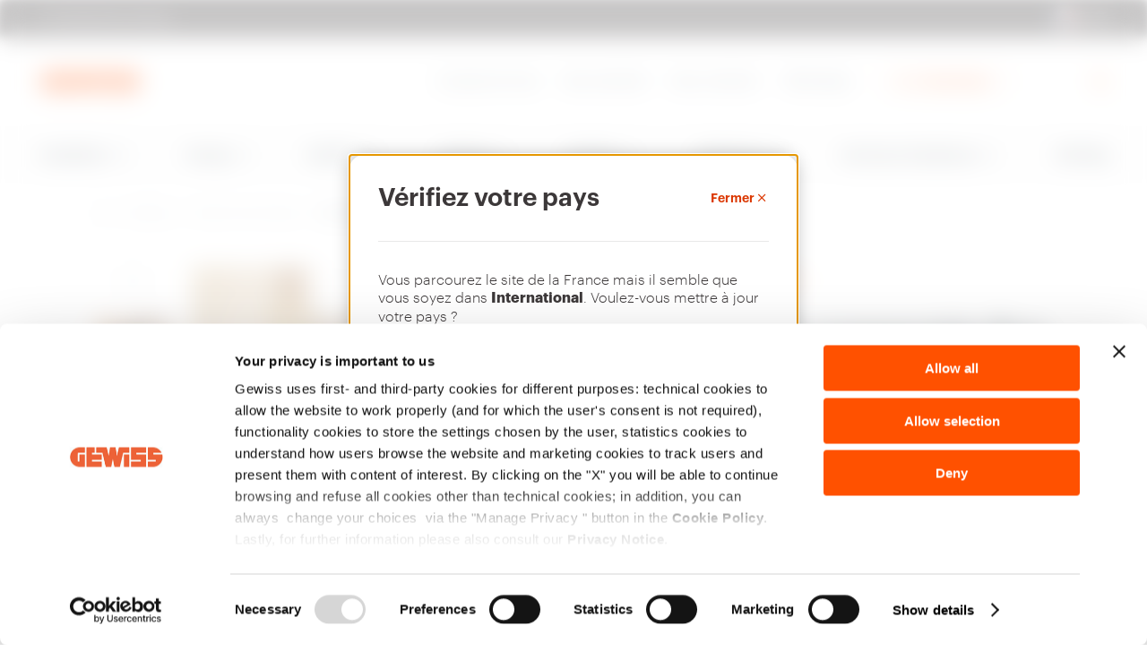

--- FILE ---
content_type: text/html;charset=utf-8
request_url: https://www.gewiss.com/fr/fr/series/serie.1000000.1008316.homeampbuilding-pro-home-amp-building-pro-system
body_size: 33503
content:

<!DOCTYPE HTML>
<html lang="fr">
    <head>
    <meta charset="UTF-8"/>
    <title>Bâtiments connectés Pro Bâtiments connectés Pro système | Gewiss</title>
        
    
    
    <meta name="description" content="Système câblé basé sur le protocole de norme internationaleKNX, adapté aux solutions d’automatisation avancées pour les solutions résidentielles et..."/>
    <meta name="template" content="serie-page"/>
    <meta name="p:domain_verify" content="f4b443f15742bcb884c6564a810e7631"/>
    <meta name="viewport" content="width=device-width"/>

    

    <meta property="og:title" content="Bâtiments connectés Pro Bâtiments connectés Pro système | Gewiss"/>
	<meta property="og:description" content="Système câblé basé sur le protocole de norme internationaleKNX, adapté aux solutions d’automatisation avancées pour les solutions résidentielles et..."/>
	<meta property="og:url" content="https://www.gewiss.com/fr/fr/series/serie.1000000.1008316.homeampbuilding-pro-home-amp-building-pro-system"/>
	<meta property="og:image" content="https://www.gewiss.com/content/dam/gwdam/product/GW/11/00/00/36/GW11000036.jpg.transform/w1224/986dd6a41c005823747cdd49f5567658e95a8761/img.jpeg"/>
	
	<meta property="og:type" content="website"/>
	<meta property="og:site_name" content="Gewiss Digital Experience"/>
	
	<!-- Twitter -->
	<meta name="twitter:card" content="summary_large_image"/>
	<meta name="twitter:title" content="Bâtiments connectés Pro Bâtiments connectés Pro système | Gewiss"/>
	<meta name="twitter:description" content="Système câblé basé sur le protocole de norme internationaleKNX, adapté aux solutions d’automatisation avancées pour les solutions résidentielles et..."/>
	<meta name="twitter:url" content="https://www.gewiss.com/fr/fr/series/serie.1000000.1008316.homeampbuilding-pro-home-amp-building-pro-system"/>
	<meta name="twitter:image" content="https://www.gewiss.com/content/dam/gwdam/product/GW/11/00/00/36/GW11000036.jpg.transform/w1224/986dd6a41c005823747cdd49f5567658e95a8761/img.jpeg"/>
	<meta name="twitter:site" content="@GewissGroup"/>
	<meta name="twitter:creator" content="@GewissGroup"/>

    	    
	 	<link rel="canonical" href="https://www.gewiss.com/fr/fr/series/serie.1000000.1008316.homeampbuilding-pro-home-amp-building-pro-system"/>
	 		
			
			<link rel="alternate" hreflang="it-AL" href="https://www.gewiss.com/al/it/series/serie.1000000.1008316.homeampbuilding-pro-home-amp-building-pro-system"/>
			
			
			
			
			<link rel="alternate" hreflang="en-AL" href="https://www.gewiss.com/al/en/series/serie.1000000.1008316.homeampbuilding-pro-home-amp-building-pro-system"/>
			
			
			
			
			<link rel="alternate" hreflang="fr-BE" href="https://www.gewiss.com/be/fr/series/serie.1000000.1008316.homeampbuilding-pro-home-amp-building-pro-system"/>
			
			
			
			
			<link rel="alternate" hreflang="nl-BE" href="https://www.gewiss.com/be/nl/series/serie.1000000.1008316.homeampbuilding-pro-home-amp-building-pro-system"/>
			
			
			
			
			<link rel="alternate" hreflang="es-CL" href="https://www.gewiss.com/cl/es/series/serie.1000000.1008316.homeampbuilding-pro-home-amp-building-pro-system"/>
			
			
			
			
			<link rel="alternate" hreflang="fr-FR" href="https://www.gewiss.com/fr/fr/series/serie.1000000.1008316.homeampbuilding-pro-home-amp-building-pro-system"/>
			
			
			
			
			<link rel="alternate" hreflang="de-DE" href="https://www.gewiss.com/de/de/series/serie.1000000.1008316.homeampbuilding-pro-home-amp-building-pro-system"/>
			
			
			
			
			<link rel="alternate" hreflang="hu-HU" href="https://www.gewiss.com/hu/hu/series/serie.1000000.1008316.homeampbuilding-pro-home-amp-building-pro-system"/>
			
			
			
			
			
			<link rel="alternate" hreflang="it" href="https://www.gewiss.com/ww/it/series/serie.1000000.1008316.homeampbuilding-pro-home-amp-building-pro-system"/>
			
			
			
			
			<link rel="alternate" hreflang="en" href="https://www.gewiss.com/ww/en/series/serie.1000000.1008316.homeampbuilding-pro-home-amp-building-pro-system"/>
			
			
			
			
			<link rel="alternate" hreflang="fr" href="https://www.gewiss.com/ww/fr/series/serie.1000000.1008316.homeampbuilding-pro-home-amp-building-pro-system"/>
			
			
			
			
			<link rel="alternate" hreflang="es" href="https://www.gewiss.com/ww/es/series/serie.1000000.1008316.homeampbuilding-pro-home-amp-building-pro-system"/>
			
			
			
			
			<link rel="alternate" hreflang="de" href="https://www.gewiss.com/ww/de/series/serie.1000000.1008316.homeampbuilding-pro-home-amp-building-pro-system"/>
			
			
			
			<link rel="alternate" hreflang="he-IL" href="https://www.gewiss.com/il/he/series/serie.1000000.1008316.homeampbuilding-pro-home-amp-building-pro-system"/>
			
			
			
			
			<link rel="alternate" hreflang="it-IT" href="https://www.gewiss.com/it/it/series/serie.1000000.1008316.homeampbuilding-pro-home-amp-building-pro-system"/>
			
			
			
			
			<link rel="alternate" hreflang="nl-NL" href="https://www.gewiss.com/nl/nl/series/serie.1000000.1008316.homeampbuilding-pro-home-amp-building-pro-system"/>
			
			
			
			
			<link rel="alternate" hreflang="ro-RO" href="https://www.gewiss.com/ro/ro/series/serie.1000000.1008316.homeampbuilding-pro-home-amp-building-pro-system"/>
			
			
			
			
			<link rel="alternate" hreflang="es-ES" href="https://www.gewiss.com/es/es/series/serie.1000000.1008316.homeampbuilding-pro-home-amp-building-pro-system"/>
			
			
			
			
			<link rel="alternate" hreflang="it-CH" href="https://www.gewiss.com/ch/it/series/serie.1000000.1008316.homeampbuilding-pro-home-amp-building-pro-system"/>
			
			
			
			
			<link rel="alternate" hreflang="fr-CH" href="https://www.gewiss.com/ch/fr/series/serie.1000000.1008316.homeampbuilding-pro-home-amp-building-pro-system"/>
			
			
			
			
			<link rel="alternate" hreflang="de-CH" href="https://www.gewiss.com/ch/de/series/serie.1000000.1008316.homeampbuilding-pro-home-amp-building-pro-system"/>
			
			
			
			
			<link rel="alternate" hreflang="tr-TR" href="https://www.gewiss.com/tr/tr/series/serie.1000000.1008316.homeampbuilding-pro-home-amp-building-pro-system"/>
			
			
			
			
			
			
			<link rel="alternate" hreflang="en-GB" href="https://www.gewiss.com/uk/en/series/serie.1000000.1008316.homeampbuilding-pro-home-amp-building-pro-system"/>
		
	
 	
 	
 	<!-- #FAVICON -->
	<!-- #DEFAULT FAVICON -->
	<link rel="shortcut icon" type="image/x-icon" href="/etc.clientlibs/gewiss/clientlibs/clientlib-site/resources/images/favicon/favicon.ico"/>
	<!-- #DEFAULT PNG FAVICON -->
	<link rel="icon" sizes="16x16 32x32 64x64" href="/etc.clientlibs/gewiss/clientlibs/clientlib-site/resources/images/favicon/favicon.ico"/>
	<link rel="icon" type="image/png" sizes="16x16" href="/etc.clientlibs/gewiss/clientlibs/clientlib-site/resources/images/favicon/favicon-16x16.png"/>
	<link rel="icon" type="image/png" sizes="32x32" href="/etc.clientlibs/gewiss/clientlibs/clientlib-site/resources/images/favicon/favicon-32x32.png"/>
	<link rel="icon" type="image/png" sizes="96x96" href="/etc.clientlibs/gewiss/clientlibs/clientlib-site/resources/images/favicon/favicon-96x96.png"/>
	<link rel="icon" type="image/png" sizes="196x196" href="/etc.clientlibs/gewiss/clientlibs/clientlib-site/resources/images/favicon/favicon-192x192.png"/>
	<!-- #APPLE PNG FAVICON -->
	<link rel="apple-touch-icon" href="/etc.clientlibs/gewiss/clientlibs/clientlib-site/resources/images/favicon/apple-icon-57x57.png"/>
	<link rel="apple-touch-icon" sizes="60x60" href="/etc.clientlibs/gewiss/clientlibs/clientlib-site/resources/images/favicon/apple-icon-60x60.png"/>
	<link rel="apple-touch-icon" sizes="72x72" href="/etc.clientlibs/gewiss/clientlibs/clientlib-site/resources/images/favicon/apple-icon-72x72.png"/>
	<link rel="apple-touch-icon" sizes="76x76" href="/etc.clientlibs/gewiss/clientlibs/clientlib-site/resources/images/favicon/apple-icon-76x76.png"/>
	<link rel="apple-touch-icon" sizes="114x114" href="/etc.clientlibs/gewiss/clientlibs/clientlib-site/resources/images/favicon/apple-icon-114x114.png"/>
	<link rel="apple-touch-icon" sizes="120x120" href="/etc.clientlibs/gewiss/clientlibs/clientlib-site/resources/images/favicon/apple-icon-120x120.png"/>
	<link rel="apple-touch-icon" sizes="144x144" href="/etc.clientlibs/gewiss/clientlibs/clientlib-site/resources/images/favicon/apple-icon-144x144.png"/>
	<link rel="apple-touch-icon" sizes="152x152" href="/etc.clientlibs/gewiss/clientlibs/clientlib-site/resources/images/favicon/apple-icon-152x152.png"/>
	<link rel="apple-touch-icon" sizes="180x180" href="/etc.clientlibs/gewiss/clientlibs/clientlib-site/resources/images/favicon/apple-icon-180x180.png"/>
	<!-- #WINDOWS PNG FAVICON -->
	<meta name="msapplication-TileColor" content="#FFFFFF"/>
	<meta name="msapplication-TileImage" content="/etc.clientlibs/gewiss/clientlibs/clientlib-site/resources/images/favicon/ms-icon-144x144.png"/>
	<meta name="msapplication-config" content="/etc.clientlibs/gewiss/clientlibs/clientlib-site/resources/images/favicon/browserconfig.xml"/>
    

    
    
<script type="text/javascript">
    var isCookieMaster = document.cookie.split(';').find(ck => ck.includes('master_cookie'))
    window.dataLayer = window.dataLayer || [];
    var config = {
        "event" : "userCookiePref",
        "cookieConsent": "technical"
    }
    if(isCookieMaster){
        config.cookieConsent = isCookieMaster.split('=')[1]
    }
    window.dataLayer.push(config);
   
    dataLayer = dataLayer || [];
</script>
<div id="ga4Properties" class="hidden" data-country="fr" data-language="fr" data-product-category="not_specified" data-lv1="building" data-lv2="smart_home_amp_building" data-product-list="listing" data-list="serie"></div>
	


    
    

    
    <script>(function(w,d,s,l,i){w[l]=w[l]||[];w[l].push({'gtm.start':
            new Date().getTime(),event:'gtm.js'});var f=d.getElementsByTagName(s)[0],
        j=d.createElement(s),dl=l!='dataLayer'?'&l='+l:'';j.async=true;j.src=
        'https://gtm.gewiss.com/gtm.js?id='+i+dl;f.parentNode.insertBefore(j,f);
    })(window,document,'script','dataLayer',"GTM-TG7FNXP");</script>
    <!-- End Google Tag Manager -->


    
    
    
    

    

    
    
<script src="/etc.clientlibs/gewiss/clientlibs/clientlib-dependencies.min.604f1d909928eb152a9b2a78826ff860.js"></script>



    
    
<link media="all" rel="stylesheet" href="/etc.clientlibs/gewiss/clientlibs/clientlib-vendor.min.653486ba950275d62e48658e8c57e51b.css" type="text/css">
<link media="all" rel="stylesheet" href="/etc.clientlibs/gewiss/clientlibs/clientlib-site.min.0e45769564c53c1d705dde68c1f67750.css" type="text/css">
<link media="all" rel="stylesheet" href="/etc.clientlibs/gewiss/clientlibs/clientlib-serie.min.3ec86452587c30feb3bdf52cd468420b.css" type="text/css">



    
    

                                
    

    
    
<link rel="stylesheet" href="/etc.clientlibs/gewiss/clientlibs/clientlib-base.min.70267407c54bfd3d524dbb8e5bf56862.css" type="text/css">





 




   
    

    
</head>
    
    <body class="serie page basicpage    tpl-serie-page">
        
        

        
    <noscript><iframe src="https://gtm.gewiss.com/ns.html?id=GTM-TG7FNXP" height="0" width="0" style="display:none;visibility:hidden"></iframe></noscript>
    


        
        
        
            



            
<div class="root container responsivegrid">


<div class="aem-Grid aem-Grid--12 aem-Grid--default--12 ">
    
    <div class="ref-header aem-GridColumn aem-GridColumn--default--12">
	




<header>

	<div class="byPassBlock">
		<div class="byPassBlock__wrap">
			<a role="link" href="#" class="byPassBlock__link" data-bypassblock-target="mainMenu">Aller au menu</a>
			<a role="link" href="#" class="byPassBlock__link" data-bypassblock-target="content">Aller au contenu principal</a>
			<a role="link" href="#" class="byPassBlock__link" data-bypassblock-target="footer">Aller au pied de page</a>
			<a role="link" href="#" class="byPassBlock__link" data-bypassblock-target="myGewiss">Aller à My Gewiss</a>
		</div>
	</div>

	<div class="topbar">


<div class="topbar container-full" id="topbar" data-enabled="true" aria-label="Comunicazioni sito">
  <div class="topbar__wrap" role="region">
	  
    <div class="topbar__left">
      <a href="/fr/fr/find-gewiss" target="_self" data-ga4-label="find_gewiss" data-ga4-eventname="header" class="topbar__link">
        <i aria-hidden="true" class="icon icon-gewiss-location"></i>
        <span>Rechercher Gewiss</span>
      </a>
    </div>

  <div class="topbar__center" data-day="Jour" data-days="Jours" data-hour="Heure" data-hours="Heures">
  <div class="topbar__centerInner">
	  
    <button class="topbar__nav topbar__prev" aria-label="Aller à la diapositive précédente"></button>

	  

    <div class="topbar__slider" id="topbarSlider">
         
      <div class="swiper-wrapper" id="topbarSlides">

	      
      </div>

    </div> 


	      
        <button class="topbar__nav topbar__next" aria-label="Aller à la diapositive suivante"></button>
    
  </div>
</div>


	  
    <div class="topbar__right">
      <button class="topbar__countryBtn" type="button" aria-haspopup="dialog" aria-controls="countryChangeModal" aria-label="Change country" aria-expanded="false" data-ga4-label="change_country" data-ga4-eventname="header">
        <span class="topbar__flagContainer" aria-hidden="true">
	        
						<picture class="imageCmp">
							<source media="(max-width:768px)" data-srcset="/content/dam/gewiss/flags/FR.png.transform/w20/d71fad7ba90251de2f7b2a77b36e5d8168e762a6/img.png 1x, /content/dam/gewiss/flags/FR.png.transform/w40/d71fad7ba90251de2f7b2a77b36e5d8168e762a6/img.png 2x"/>
							<source media="(min-width:769px)" data-srcset="/content/dam/gewiss/flags/FR.png.transform/w20/d71fad7ba90251de2f7b2a77b36e5d8168e762a6/img.png 1x, /content/dam/gewiss/flags/FR.png.transform/w40/d71fad7ba90251de2f7b2a77b36e5d8168e762a6/img.png 2x"/>
							<img class="lazyload" data-src="/content/dam/gewiss/flags/FR.png.transform/w20/d71fad7ba90251de2f7b2a77b36e5d8168e762a6/img.png" alt="FR" data-country="FR"/>
						</picture>
        </span>
        <span class="topbar__countryLanguage">FR | FR</span>
      </button>
    </div>
  </div>
</div>
</div>


	<div class="header container-full" id="header">
		<div class="header__wrap">

			<div class="header__logo">
				<a href="https://www.gewiss.com/fr/fr/" aria-label="Page d’accueil Gewiss" data-ga4-label="logo" data-ga4-eventname="header" class="icon icon-gewiss-logo"></a>
			</div>

			<div class="header__inner">
				<div class="header__links">
					<ol class="header__pages">
						
							
							<li>
								<a href="/fr/fr/about-gewiss" target="_self" data-ga4-label="about_gewiss" data-ga4-eventname="header" class="header__link  ">
									<i aria-hidden="true"></i>
									<span>À propos de nous</span>
								</a>
							</li>
						
							
							<li>
								<a href="/fr/fr/work-with-us" target="_self" data-ga4-label="work_with_us" data-ga4-eventname="header" class="header__link  ">
									<i aria-hidden="true"></i>
									<span>Nous rejoindre</span>
								</a>
							</li>
						
							
							<li>
								<a href="/fr/fr/contact-us" target="_self" data-ga4-label="contact_us" data-ga4-eventname="header" class="header__link  ">
									<i aria-hidden="true"></i>
									<span>Nous contacter</span>
								</a>
							</li>
						
							
							<li>
								<a href="/fr/fr/download" target="_self" data-ga4-label="download" data-ga4-eventname="header" class="header__link  ">
									<i aria-hidden="true"></i>
									<span>Télécharger</span>
								</a>
							</li>
						
					</ol>
					<div class="header__account">
						<a id="panel-mygewiss" href="#myGewissIntroModal" data-ga4-label="account" data-ga4-eventname="header" data-toggle="modal" class="highlight logged" data-name="" style="display:none;" data-modal-url="/content/gewiss/fr/fr/fragments/mygewiss/my-gewiss-panel/jcr:content/root.html" data-modal-gewiss-panel-with-favurl="/content/gewiss/fr/fr/fragments/mygewiss/my-gewiss-panel-fav/jcr:content/root.html?nocache" data-edit-profile-url="/content/gewiss/fr/fr/series/serie.1000000.1008316.homeampbuilding-pro-home-amp-building-pro-system.j_security_check.html?edit=true" data-change-password-url="/content/gewiss/fr/fr/series/serie.1000000.1008316.homeampbuilding-pro-home-amp-building-pro-system.j_security_check.html?chpwd=true}" data-mygewiss-page="/fr/fr/my-gewiss">
							<i aria-hidden="true" class="icon icon-gewiss-account"></i>
							<span>My Gewiss</span>
						</a>
						<a id="loginUrl" href="/fr/fr/series/serie.1000000.1008316.homeampbuilding-pro-home-amp-building-pro-system.j_security_check?login=true" rel="nofollow" data-ga4-label="account" data-ga4-eventname="header" class="highlight not-logged disabled">
							<i aria-hidden="true" class="icon icon-gewiss-account"></i>
							<span>My Gewiss</span>
						</a>
					</div>
				</div>

				<div class="header__select">
					
					
				</div>

				<!-- SEARCH -->
				<button data-click="search" class="header__search" data-ga4-label="search" data-ga4-eventname="header" aria-label="perform a search">
					<i class="icon icon-gewiss-search"></i>
				</button>

				<!-- HAMB OPEN -->
				<button data-click="hamburger" class="header__hamburger header__hamburger--open" aria-expanded="false" aria-label="Hamburger Menu">
					<i class="icon icon icon-gewiss-menu-1"></i>
				</button>
			</div>
		</div>
	</div>

	




<div class="header__menu" id="mainMenu">

	<!-- HAMB CLOSE -->
	<button data-click="hamburger" class="header__hamburger header__hamburger--close" aria-expanded="true" aria-label="Hamburger Menu">
		<i class="icon icon icon-gewiss-close"></i>
	</button>

	<nav class="header__menu-inner" data-main-menu="true">
		<div class="header__bg bg-neutral-001">
			<ol class="header__menuWrap container-full">
				
					<li>
						<a href="#" aria-haspopup="true" aria-expanded="false" class="withSub " data-ga4-category="installation" data-ga4-eventname="menu_first_level" data-menuid="ZC01000047180700ZC11000046600400" data-header-sub-click="installation">Installation</a>
					</li>
				
					<li>
						<a href="#" aria-haspopup="true" aria-expanded="false" class="withSub " data-ga4-category="energy" data-ga4-eventname="menu_first_level" data-menuid="ZC01000047180700ZC11000046602300" data-header-sub-click="energy">Energy</a>
					</li>
				
					<li>
						<a href="#" aria-haspopup="true" aria-expanded="false" class="withSub " data-ga4-category="building" data-ga4-eventname="menu_first_level" data-menuid="ZC01000047180700ZC11000046602400" data-header-sub-click="building">Building</a>
					</li>
				
					<li>
						<a href="#" aria-haspopup="true" aria-expanded="false" class="withSub " data-ga4-category="lighting" data-ga4-eventname="menu_first_level" data-header-sub-click="lighting">Lighting</a>
					</li>
				
					<li>
						<a href="#" aria-haspopup="true" aria-expanded="false" class="withSub " data-ga4-category="mobility" data-ga4-eventname="menu_first_level" data-menuid="ZC01000047180700ZC11000046602500" data-header-sub-click="mobility">Mobility</a>
					</li>
				
					<li>
						<a href="#" aria-haspopup="true" aria-expanded="false" class="withSub " data-ga4-category="applications" data-ga4-eventname="menu_first_level" data-header-sub-click="applications">Utilisations</a>
					</li>
				
					<li>
						<a href="#" aria-haspopup="true" aria-expanded="false" class="withSub " data-ga4-category="services" data-ga4-eventname="menu_first_level" data-header-sub-click="services">Services et Assistance</a>
					</li>
				
					<li>
						<a href="/fr/fr/gwmag" aria-haspopup="false" aria-expanded="false" class=" " data-ga4-category="gw_mag" data-ga4-eventname="menu_first_level" data-header-sub-click="gw-mag">GW Mag</a>
					</li>
				
			</ol>
		</div>

		<!-- <div class="header__mb-utils container-full"></div> -->
		<ol class="header__mbMenu container-full">
			
				<li>
					
					<a href="/fr/fr/about-gewiss" target="_self" data-ga4-label="about_gewiss" data-ga4-eventname="header" class="header__link  ">
						À propos de nous
					</a>
				</li>
			
				<li>
					
					<a href="/fr/fr/work-with-us" target="_self" data-ga4-label="work_with_us" data-ga4-eventname="header" class="header__link  ">
						Nous rejoindre
					</a>
				</li>
			
				<li>
					
					<a href="/fr/fr/contact-us" target="_self" data-ga4-label="contact_us" data-ga4-eventname="header" class="header__link  ">
						Nous contacter
					</a>
				</li>
			
				<li>
					
					<a href="/fr/fr/download" target="_self" data-ga4-label="download" data-ga4-eventname="header" class="header__link  ">
						Télécharger
					</a>
				</li>
			
		</ol>
		<div class="header__changeCountry__mobile container-full">
			<div class="header__changeCountry__mobile__left">
				<a href="/fr/fr/find-gewiss" target="_self" data-ga4-label="find_gewiss" data-ga4-eventname="header" class="topbar__link">
					<i aria-hidden="true" class="icon-gewiss-location icon"></i>
					<span>Rechercher Gewiss</span>
				</a>
			</div>
			<div class="header__changeCountry__mobile__right">

				<button class="topbar__countryBtn" type="button" aria-haspopup="dialog" aria-controls="countryChangeModal" aria-label="Change country" aria-expanded="false" data-ga4-label="change_country" data-ga4-eventname="header">
					<span class="topbar__flagContainer" aria-hidden="true">
						
									<picture class="imageCmp">
										<source media="(max-width:768px)" data-srcset="/content/dam/gewiss/flags/FR.png.transform/w20/d71fad7ba90251de2f7b2a77b36e5d8168e762a6/img.png 1x, /content/dam/gewiss/flags/FR.png.transform/w40/d71fad7ba90251de2f7b2a77b36e5d8168e762a6/img.png 2x"/>
										<source media="(min-width:769px)" data-srcset="/content/dam/gewiss/flags/FR.png.transform/w20/d71fad7ba90251de2f7b2a77b36e5d8168e762a6/img.png 1x, /content/dam/gewiss/flags/FR.png.transform/w40/d71fad7ba90251de2f7b2a77b36e5d8168e762a6/img.png 2x"/>
										<img class="lazyload" data-src="/content/dam/gewiss/flags/FR.png.transform/w20/d71fad7ba90251de2f7b2a77b36e5d8168e762a6/img.png" alt="FR" data-country="FR"/>
									</picture>
					</span>
					<span class="topbar__countryLanguage">FR | FR</span>
				</button>
			</div>
		</div>
		<!-- one for each item with sub menu -->
		
			<div data-header-sub-content="installation" role="menu" aria-label="Sub-nav-installation" class="header__subMenu" style="display:none;">
				<div class="header__subMenu--col container-default">
					<div class="header__subMenu-close">
						<button data-sub-menu-close class="close-sub-menu" aria-label="Fermer" data-ga4-category="installation" data-ga4-eventname="menu_second_level_cta" data-ga4-type="back">
							<i class="icon-gewiss-close"></i>
						</button>
					</div>
					<div class="header__subMenu--content">
						
						
						
						
						
						
						
						

						<button data-sub-menu-close aria-label="Back" class="header__subMenu-back hidden-dk" data-ga4-category="installation" data-ga4-eventname="menu_second_level_cta" data-ga4-type="back">
							<i class="icon-gewiss-arrow-left"></i>
							Installation							
						</button>
						<div class="header__subMenu--img">
							

	
    <picture class="cmp-image" data-cmp-is="image" data-cmp-src="/fr/fr/_jcr_content/root/header/menu/installation-img.coreimg{.width}.jpeg/1762771952313/installation.jpeg" data-asset="/content/dam/gewiss/megamenu/Installation.jpg" data-asset-id="369c761e-b659-444c-8f0a-7328a28ed94d" data-title="Installation" id="image-703680961f" itemscope itemtype="http://schema.org/ImageObject">

        <source media="(max-width:768px)" data-srcset="/content/dam/gewiss/megamenu/Installation.jpg 1x, /content/dam/gewiss/megamenu/Installation.jpg 2x"/>
        <source media="(min-width:769px)" data-srcset="/content/dam/gewiss/megamenu/Installation.jpg 1x, /content/dam/gewiss/megamenu/Installation.jpg 2x"/>
        <img data-src="/content/dam/gewiss/megamenu/Installation.jpg" class="lazyload blur-up" title="Installation" alt="Installation" aria-hidden="false"/>

        <!-- EDIT MODE -->
        
        
        

    </picture>

    




						</div>

						<div class="header__subMenu--text">							
							<div class="hidden-tb hidden-mb">


    <div class="title title- title-6  text-semibold text-left mb-text-left  margin-top- margin-top-mb- margin-bottom- margin-bottom-mb-  padding-top- padding-top-mb- padding-bottom- padding-bottom-mb- ">
        <p><span class="color-white">Installation</span></p>

    </div>




</div>
							<div class="title title-5 text-semibold color-white hidden-dk">
							<div>


    <div class="title title- title-6  text-semibold text-left mb-text-left  margin-top- margin-top-mb- margin-bottom- margin-bottom-mb-  padding-top- padding-top-mb- padding-bottom- padding-bottom-mb- ">
        <p><span class="color-white">Installation</span></p>

    </div>




</div>
							</div>

							
<div class=" textCmp text-  margin-top- margin-bottom- margin-top-mb- margin-bottom-mb-    ">
  
  
  <p><span class="color-white">La connexion électrique, la distribution, la dérivation et les systèmes de transport sont au cœur de l’offre de GEWISS. Une gamme complète de produits innovants fabriqués en Italie et conçus pour créer des solutions d’installation répondant à tous les besoins.</span></p>

</div>

<!--  margin-left- margin-right- -->

							<div class="header__subMenu--text-btn">




</div>
						</div>
					</div>
					<div class="header__subMenu--links">
						<div class="header__subMenu--head">
							<div class="title title-5 text-semibold color-primary-1 hidden-tb hidden-mb">
								Installation<span></span></div>
							
<div class=" textCmp text-  margin-top- margin-bottom- margin-top-mb- margin-bottom-mb-    ">
  
  
  
</div>

<!--  margin-left- margin-right- -->
						</div>

						<div class="header__subMenu--info">

							<div class="header__subCont">
								
									
									
										



										<a href="/fr/fr/installation/plugs-and-socket-outlets-iec-309" aria-haspopup="false" class="header__subCont-el" data-ga4-category="installation" data-ga4-eventname="menu_second_level" data-ga4-type="iec_309_plugs_and_socket_outlets">
											<div class="header__subFooter color-neutral-100">
												<div class="header__subTitle text-semibold">
													Fiches et prises industrielles IEC 309
												</div>
												<div class="header__subDesc">
													Connectique industrielle IEC 309
												</div>
												
											</div>
											<div class="icon-gewiss-arrow-right"></div>
										</a>
																		
								
									
									
										
										<a href="/fr/fr/installation/interlocked-socket-outlets-iec-309-standards" aria-haspopup="false" class="header__subCont-el" data-ga4-category="installation" data-ga4-eventname="menu_second_level" data-ga4-type="interlocked_socket_outlets_iec_309_standard">
											<div class="header__subFooter color-neutral-100">
												<div class="header__subTitle text-semibold">
													Prises inter-verrouillées IEC 309
												</div>
												<div class="header__subDesc">
													Connectique industrielle IEC 309 avec verrouillage mécanique en charge
												</div>
												
											</div>
											<div class="icon-gewiss-arrow-right"></div>
										</a>
																		
								
									
									
										
										<a href="/fr/fr/installation/combined-boards-iec-309" aria-haspopup="false" class="header__subCont-el" data-ga4-category="installation" data-ga4-eventname="menu_second_level" data-ga4-type="iec_309_combined_boards">
											<div class="header__subFooter color-neutral-100">
												<div class="header__subTitle text-semibold">
													Distribution terminale
												</div>
												<div class="header__subDesc">
													Tableaux de distribution industrie
												</div>
												
											</div>
											<div class="icon-gewiss-arrow-right"></div>
										</a>
																		
								
									
									
										
										<a href="/fr/fr/installation/command-and-automation" aria-haspopup="false" class="header__subCont-el" data-ga4-category="installation" data-ga4-eventname="menu_second_level" data-ga4-type="control_and_signalling">
											<div class="header__subFooter color-neutral-100">
												<div class="header__subTitle text-semibold">
													Contrôle et signalisation
												</div>
												<div class="header__subDesc">
													Sectionneurs et appareillages de commande 22 mm
												</div>
												
											</div>
											<div class="icon-gewiss-arrow-right"></div>
										</a>
																		
								
									
									
										
										<a href="/fr/fr/installation/surface-mounting-boxes" aria-haspopup="false" class="header__subCont-el" data-ga4-category="installation" data-ga4-eventname="menu_second_level" data-ga4-type="surface_mounting_enclosures">
											<div class="header__subFooter color-neutral-100">
												<div class="header__subTitle text-semibold">
													Enveloppes en saillie
												</div>
												<div class="header__subDesc">
													Enveloppes de dérivation murales
												</div>
												
											</div>
											<div class="icon-gewiss-arrow-right"></div>
										</a>
																		
								
									
									
										
										<a href="/fr/fr/installation/flush-mounting-boxes" aria-haspopup="false" class="header__subCont-el" data-ga4-category="installation" data-ga4-eventname="menu_second_level" data-ga4-type="flush_mounting_enclosures">
											<div class="header__subFooter color-neutral-100">
												<div class="header__subTitle text-semibold">
													Enveloppes encastrées
												</div>
												<div class="header__subDesc">
													Enveloppes de dérivation à encastrer
												</div>
												
											</div>
											<div class="icon-gewiss-arrow-right"></div>
										</a>
																		
								
									
									
										
										<a href="/fr/fr/installation/conduits-and-accessories-for-installation" aria-haspopup="false" class="header__subCont-el" data-ga4-category="installation" data-ga4-eventname="menu_second_level" data-ga4-type="conduits_and_accessories_for_installation">
											<div class="header__subFooter color-neutral-100">
												<div class="header__subTitle text-semibold">
													Conduits et accessoires d’installation
												</div>
												<div class="header__subDesc">
													Conduits de protection pour systèmes électriques et accessoires
												</div>
												
											</div>
											<div class="icon-gewiss-arrow-right"></div>
										</a>
																		
								
									
									
										
										<a href="/fr/fr/installation/mavil-trunking" aria-haspopup="false" class="header__subCont-el" data-ga4-category="installation" data-ga4-eventname="menu_second_level" data-ga4-type="mavil_cable_trays">
											<div class="header__subFooter color-neutral-100">
												<div class="header__subTitle text-semibold">
													Chemins de câbles MAVIL
												</div>
												<div class="header__subDesc">
													Chemins de câbles métalliques
												</div>
												
											</div>
											<div class="icon-gewiss-arrow-right"></div>
										</a>
																		
								
								
							</div>
							<div class="header__subCta">
								<div class="itemCta margin-right-50">





	
	<div class=" mb-text-left">

		
			<a class="cta cta-link arrow-right margin-top-  margin-top-mb- margin-negativeTop- margin-bottom- margin-bottom-mb-" href="/fr/fr/installation" aria-label="Afficher tous les produits" target="_self" has-text-to-display-on-mobile="Afficher tous" show-text-on-mobile>
				<span class="hidden-tb-mb">Afficher tous les produits</span>
				<span class="hidden-dk txtonmb">Afficher tous</span>
				
				
			</a>
		

		

		

		

		

		
		
		

	</div>

	
</div>
								<div class="itemCta margin-left-20">





	
	<div class=" mb-text-left">

		
			<a class="cta cta-link arrow-right margin-top-  margin-top-mb- margin-negativeTop- margin-bottom- margin-bottom-mb-" href="/fr/fr/moodboards/installation" aria-label="Trouvez de l’inspiration" target="_self" show-text-on-mobile>
				<span class="hidden-tb-mb">Trouvez de l’inspiration</span>
				<span class="hidden-dk txtonmb">Trouvez de l’inspiration</span>
				
				
			</a>
		

		

		

		

		

		
		
		

	</div>

	
</div>
							</div>
						</div>
					</div>
				</div>
			</div>
		
			<div data-header-sub-content="energy" role="menu" aria-label="Sub-nav-energy" class="header__subMenu" style="display:none;">
				<div class="header__subMenu--col container-default">
					<div class="header__subMenu-close">
						<button data-sub-menu-close class="close-sub-menu" aria-label="Fermer" data-ga4-category="energy" data-ga4-eventname="menu_second_level_cta" data-ga4-type="back">
							<i class="icon-gewiss-close"></i>
						</button>
					</div>
					<div class="header__subMenu--content">
						
						
						
						
						
						
						
						

						<button data-sub-menu-close aria-label="Back" class="header__subMenu-back hidden-dk" data-ga4-category="energy" data-ga4-eventname="menu_second_level_cta" data-ga4-type="back">
							<i class="icon-gewiss-arrow-left"></i>
							Energy							
						</button>
						<div class="header__subMenu--img">
							

	
    <picture class="cmp-image" data-cmp-is="image" data-cmp-src="/fr/fr/_jcr_content/root/header/menu/energy-img.coreimg{.width}.jpeg/1762771952330/energy.jpeg" data-asset="/content/dam/gewiss/megamenu/Energy.jpg" data-asset-id="f23790ea-9c84-49f8-bf82-5f7b3afe4d34" data-title="Énergie" id="image-8158f349da" itemscope itemtype="http://schema.org/ImageObject">

        <source media="(max-width:768px)" data-srcset="/content/dam/gewiss/megamenu/Energy.jpg 1x, /content/dam/gewiss/megamenu/Energy.jpg 2x"/>
        <source media="(min-width:769px)" data-srcset="/content/dam/gewiss/megamenu/Energy.jpg 1x, /content/dam/gewiss/megamenu/Energy.jpg 2x"/>
        <img data-src="/content/dam/gewiss/megamenu/Energy.jpg" class="lazyload blur-up" title="Énergie" alt="Énergie" aria-hidden="false"/>

        <!-- EDIT MODE -->
        
        
        

    </picture>

    




						</div>

						<div class="header__subMenu--text">							
							<div class="hidden-tb hidden-mb">


    <div class="title title- title-6  text-semibold text-left mb-text-left  margin-top- margin-top-mb- margin-bottom- margin-bottom-mb-  padding-top- padding-top-mb- padding-bottom- padding-bottom-mb- ">
        <p><span class="color-white">Energy</span></p>

    </div>




</div>
							<div class="title title-5 text-semibold color-white hidden-dk">
							<div>


    <div class="title title- title-6  text-semibold text-left mb-text-left  margin-top- margin-top-mb- margin-bottom- margin-bottom-mb-  padding-top- padding-top-mb- padding-bottom- padding-bottom-mb- ">
        <p><span class="color-white">Energy</span></p>

    </div>




</div>
							</div>

							
<div class=" textCmp text-  margin-top- margin-bottom- margin-top-mb- margin-bottom-mb-    ">
  
  
  <p><span class="color-white">Un système de gestion et de protection de l’énergie dernier cri. Une synergie et une intégration maximale entre les équipements modulaires et en boîtiers, entre les tableaux de distribution et les armoires.</span></p>

</div>

<!--  margin-left- margin-right- -->

							<div class="header__subMenu--text-btn">




</div>
						</div>
					</div>
					<div class="header__subMenu--links">
						<div class="header__subMenu--head">
							<div class="title title-5 text-semibold color-primary-1 hidden-tb hidden-mb">
								Energy<span></span></div>
							
<div class=" textCmp text-  margin-top- margin-bottom- margin-top-mb- margin-bottom-mb-    ">
  
  
  
</div>

<!--  margin-left- margin-right- -->
						</div>

						<div class="header__subMenu--info">

							<div class="header__subCont">
								
									
									
										

<a role="menuitem" href="/fr/fr/energy/energy-shaping-a-safer-tomorrow" target="_self" class="header__subCont-el" data-ga4-category="energy" data-ga4-eventname="menu_second_level">
	<div class="header__subFooter color-neutral-100">
		
		<div class="header__subTitle text-semibold">
			Energy
		</div>
		
		<div class="header__subDesc">
			Façonner un monde plus sûr
		</div>		
	</div>
	<div class="icon-gewiss-arrow-right"></div>
</a>

										<a href="/fr/fr/energy/automatic-reclosing-devices" aria-haspopup="false" class="header__subCont-el" data-ga4-category="energy" data-ga4-eventname="menu_second_level" data-ga4-type="automatic_reclosing_devices">
											<div class="header__subFooter color-neutral-100">
												<div class="header__subTitle text-semibold">
													Dispositifs de réarmement automatique
												</div>
												<div class="header__subDesc">
													90 ReStart
												</div>
												
											</div>
											<div class="icon-gewiss-arrow-right"></div>
										</a>
																		
								
									
									
										
										<a href="/fr/fr/energy/modular-circuit-breakers-on-din-rail" aria-haspopup="false" class="header__subCont-el" data-ga4-category="energy" data-ga4-eventname="menu_second_level" data-ga4-type="modular_din_rail_circuit_breakers">
											<div class="header__subFooter color-neutral-100">
												<div class="header__subTitle text-semibold">
													Disjoncteurs modulaires sur rail DIN
												</div>
												<div class="header__subDesc">
													Fixmatic
												</div>
												
											</div>
											<div class="icon-gewiss-arrow-right"></div>
										</a>
																		
								
									
									
										
										<a href="/fr/fr/energy/circuit-breakers-for-circuit-protection" aria-haspopup="false" class="header__subCont-el" data-ga4-category="energy" data-ga4-eventname="menu_second_level" data-ga4-type="circuit_breakers_for_circuit_protection">
											<div class="header__subFooter color-neutral-100">
												<div class="header__subTitle text-semibold">
													Disjoncteurs de protection des circuits
												</div>
												<div class="header__subDesc">
													90 MCB
												</div>
												
											</div>
											<div class="icon-gewiss-arrow-right"></div>
										</a>
																		
								
									
									
										
										<a href="/fr/fr/energy/circuit-breakers-for-residual-current-protection" aria-haspopup="false" class="header__subCont-el" data-ga4-category="energy" data-ga4-eventname="menu_second_level" data-ga4-type="circuit_breakers_for_residual_current_protection">
											<div class="header__subFooter color-neutral-100">
												<div class="header__subTitle text-semibold">
													Appareils de protection différentielle
												</div>
												<div class="header__subDesc">
													90 RCD
												</div>
												
											</div>
											<div class="icon-gewiss-arrow-right"></div>
										</a>
																		
								
									
									
										
										<a href="/fr/fr/energy/modular-accessories" aria-haspopup="false" class="header__subCont-el" data-ga4-category="energy" data-ga4-eventname="menu_second_level" data-ga4-type="modular_accessories">
											<div class="header__subFooter color-neutral-100">
												<div class="header__subTitle text-semibold">
													Accessoires modulaires
												</div>
												<div class="header__subDesc">
													90 AM et 90 PV
												</div>
												
											</div>
											<div class="icon-gewiss-arrow-right"></div>
										</a>
																		
								
									
									
										
										<a href="/fr/fr/energy/moulded-case-devices" aria-haspopup="false" class="header__subCont-el" data-ga4-category="energy" data-ga4-eventname="menu_second_level" data-ga4-type="moulded_case_circuit_breakers">
											<div class="header__subFooter color-neutral-100">
												<div class="header__subTitle text-semibold">
													Disjoncteurs boîtiers moulés 
												</div>
												<div class="header__subDesc">
													MSX et MSS
												</div>
												
											</div>
											<div class="icon-gewiss-arrow-right"></div>
										</a>
																		
								
									
									
										
										<a href="/fr/fr/energy/distribution-boards" aria-haspopup="false" class="header__subCont-el" data-ga4-category="energy" data-ga4-eventname="menu_second_level" data-ga4-type="electrical_distribution_boards">
											<div class="header__subFooter color-neutral-100">
												<div class="header__subTitle text-semibold">
													Tableaux de distribution électrique
												</div>
												<div class="header__subDesc">
													QDX et CVX
												</div>
												
											</div>
											<div class="icon-gewiss-arrow-right"></div>
										</a>
																		
								
									
									
										
										<a href="/fr/fr/energy/while-stocks-last" aria-haspopup="false" class="header__subCont-el" data-ga4-category="energy" data-ga4-eventname="menu_second_level" data-ga4-type="while_stocks_last">
											<div class="header__subFooter color-neutral-100">
												<div class="header__subTitle text-semibold">
													Produits disponibles jusqu’à épuisement des stocks
												</div>
												<div class="header__subDesc">
													Découvrez tous les produits
												</div>
												
											</div>
											<div class="icon-gewiss-arrow-right"></div>
										</a>
																		
								
								
							</div>
							<div class="header__subCta">
								<div class="itemCta margin-right-50">





	
	<div class=" mb-text-left">

		
			<a class="cta cta-link arrow-right margin-top-  margin-top-mb- margin-negativeTop- margin-bottom- margin-bottom-mb-" href="/fr/fr/energy" aria-label="Afficher tous les produits" target="_self" has-text-to-display-on-mobile="Afficher tous" show-text-on-mobile>
				<span class="hidden-tb-mb">Afficher tous les produits</span>
				<span class="hidden-dk txtonmb">Afficher tous</span>
				
				
			</a>
		

		

		

		

		

		
		
		

	</div>

	
</div>
								<div class="itemCta margin-left-20">





	
	<div class=" mb-text-left">

		
			<a class="cta cta-link arrow-right margin-top-  margin-top-mb- margin-negativeTop- margin-bottom- margin-bottom-mb-" href="/fr/fr/moodboards/energy" aria-label="Trouvez de l’inspiration" target="_self" show-text-on-mobile>
				<span class="hidden-tb-mb">Trouvez de l’inspiration</span>
				<span class="hidden-dk txtonmb">Trouvez de l’inspiration</span>
				
				
			</a>
		

		

		

		

		

		
		
		

	</div>

	
</div>
							</div>
						</div>
					</div>
				</div>
			</div>
		
			<div data-header-sub-content="building" role="menu" aria-label="Sub-nav-building" class="header__subMenu" style="display:none;">
				<div class="header__subMenu--col container-default">
					<div class="header__subMenu-close">
						<button data-sub-menu-close class="close-sub-menu" aria-label="Fermer" data-ga4-category="building" data-ga4-eventname="menu_second_level_cta" data-ga4-type="back">
							<i class="icon-gewiss-close"></i>
						</button>
					</div>
					<div class="header__subMenu--content">
						
						
						
						
						
						
						
						

						<button data-sub-menu-close aria-label="Back" class="header__subMenu-back hidden-dk" data-ga4-category="building" data-ga4-eventname="menu_second_level_cta" data-ga4-type="back">
							<i class="icon-gewiss-arrow-left"></i>
							Building							
						</button>
						<div class="header__subMenu--img">
							

	
    <picture class="cmp-image" data-cmp-is="image" data-cmp-src="/fr/fr/_jcr_content/root/header/menu/building-img.coreimg{.width}.jpeg/1762771952308/building.jpeg" data-asset="/content/dam/gewiss/megamenu/Building.jpg" data-asset-id="99150e9f-2726-41a8-be64-681619ea4e3f" data-title="Building" id="image-0f9315b100" itemscope itemtype="http://schema.org/ImageObject">

        <source media="(max-width:768px)" data-srcset="/content/dam/gewiss/megamenu/Building.jpg 1x, /content/dam/gewiss/megamenu/Building.jpg 2x"/>
        <source media="(min-width:769px)" data-srcset="/content/dam/gewiss/megamenu/Building.jpg 1x, /content/dam/gewiss/megamenu/Building.jpg 2x"/>
        <img data-src="/content/dam/gewiss/megamenu/Building.jpg" class="lazyload blur-up" title="Building" alt="Building" aria-hidden="false"/>

        <!-- EDIT MODE -->
        
        
        

    </picture>

    




						</div>

						<div class="header__subMenu--text">							
							<div class="hidden-tb hidden-mb">


    <div class="title title- title-6 color-white text-semibold text-left mb-text-left  margin-top- margin-top-mb- margin-bottom- margin-bottom-mb-  padding-top- padding-top-mb- padding-bottom- padding-bottom-mb- ">
        <p>Building</p>

    </div>




</div>
							<div class="title title-5 text-semibold color-white hidden-dk">
							<div>


    <div class="title title- title-6 color-white text-semibold text-left mb-text-left  margin-top- margin-top-mb- margin-bottom- margin-bottom-mb-  padding-top- padding-top-mb- padding-bottom- padding-bottom-mb- ">
        <p>Building</p>

    </div>




</div>
							</div>

							
<div class=" textCmp text-  margin-top- margin-bottom- margin-top-mb- margin-bottom-mb-    ">
  
  
  <p><span class="color-white">Sécurité, confort, économies d’énergie, supervision et design. Ce sont les mots clés que nous utilisons pour décrire l’intégralité du système GEWISS pour les habitations et bâtiments intelligents.</span></p>

</div>

<!--  margin-left- margin-right- -->

							<div class="header__subMenu--text-btn">




</div>
						</div>
					</div>
					<div class="header__subMenu--links">
						<div class="header__subMenu--head">
							<div class="title title-5 text-semibold color-primary-1 hidden-tb hidden-mb">
								Building<span></span></div>
							
<div class=" textCmp text-  margin-top- margin-bottom- margin-top-mb- margin-bottom-mb-    ">
  
  
  
</div>

<!--  margin-left- margin-right- -->
						</div>

						<div class="header__subMenu--info">

							<div class="header__subCont">
								
									
									
										



										<a href="/fr/fr/building/wiring-devices" aria-haspopup="false" class="header__subCont-el" data-ga4-category="building" data-ga4-eventname="menu_second_level" data-ga4-type="domestic_range">
											<div class="header__subFooter color-neutral-100">
												<div class="header__subTitle text-semibold">
													Appareillage mural
												</div>
												<div class="header__subDesc">
													Plaques murales et interrupteurs
												</div>
												
											</div>
											<div class="icon-gewiss-arrow-right"></div>
										</a>
																		
								
									
									
										
										<a href="/fr/fr/building/domotic-solutions" aria-haspopup="false" class="header__subCont-el" data-ga4-category="building" data-ga4-eventname="menu_second_level" data-ga4-type="smart_home_amp_building">
											<div class="header__subFooter color-neutral-100">
												<div class="header__subTitle text-semibold">
													Solutions domotiques
												</div>
												<div class="header__subDesc">
													Smart Home
												</div>
												
											</div>
											<div class="icon-gewiss-arrow-right"></div>
										</a>
																		
								
									
									
										
										<a href="/fr/fr/building/data-and-energy-distribution" aria-haspopup="false" class="header__subCont-el" data-ga4-category="building" data-ga4-eventname="menu_second_level" data-ga4-type="data_and_energy_distribution">
											<div class="header__subFooter color-neutral-100">
												<div class="header__subTitle text-semibold">
													Distribution des données
												</div>
												<div class="header__subDesc">
													Prises et fiches, transmission de données
												</div>
												
											</div>
											<div class="icon-gewiss-arrow-right"></div>
										</a>
																		
								
									
									
										
										<a href="/fr/fr/building/flush-mounting-and-surface-mounting-boxes" aria-haspopup="false" class="header__subCont-el" data-ga4-category="building" data-ga4-eventname="menu_second_level" data-ga4-type="flush_mounting_and_surface_mounting_boxes">
											<div class="header__subFooter color-neutral-100">
												<div class="header__subTitle text-semibold">
													Boîtes à encastrer et en saillie
												</div>
												<div class="header__subDesc">
													Enveloppes de jonction encastrées et à montage mural
												</div>
												
											</div>
											<div class="icon-gewiss-arrow-right"></div>
										</a>
																		
								
								
							</div>
							<div class="header__subCta">
								<div class="itemCta margin-right-50">





	
	<div class=" mb-text-left">

		
			<a class="cta cta-link arrow-right margin-top-  margin-top-mb- margin-negativeTop- margin-bottom- margin-bottom-mb-" href="/fr/fr/building" aria-label="Afficher tous les produits" target="_self" has-text-to-display-on-mobile="Afficher tous" show-text-on-mobile>
				<span class="hidden-tb-mb">Afficher tous les produits</span>
				<span class="hidden-dk txtonmb">Afficher tous</span>
				
				
			</a>
		

		

		

		

		

		
		
		

	</div>

	
</div>
								<div class="itemCta margin-left-20">





	
	<div class=" mb-text-left">

		
			<a class="cta cta-link arrow-right margin-top-  margin-top-mb- margin-negativeTop- margin-bottom- margin-bottom-mb-" href="/fr/fr/moodboards/building" aria-label="Trouvez de l’inspiration" target="_self" show-text-on-mobile>
				<span class="hidden-tb-mb">Trouvez de l’inspiration</span>
				<span class="hidden-dk txtonmb">Trouvez de l’inspiration</span>
				
				
			</a>
		

		

		

		

		

		
		
		

	</div>

	
</div>
							</div>
						</div>
					</div>
				</div>
			</div>
		
			<div data-header-sub-content="lighting" role="menu" aria-label="Sub-nav-lighting" class="header__subMenu" style="display:none;">
				<div class="header__subMenu--col container-default">
					<div class="header__subMenu-close">
						<button data-sub-menu-close class="close-sub-menu" aria-label="Fermer" data-ga4-category="lighting" data-ga4-eventname="menu_second_level_cta" data-ga4-type="back">
							<i class="icon-gewiss-close"></i>
						</button>
					</div>
					<div class="header__subMenu--content">
						
						
						
						
						
						
						
						

						<button data-sub-menu-close aria-label="Back" class="header__subMenu-back hidden-dk" data-ga4-category="lighting" data-ga4-eventname="menu_second_level_cta" data-ga4-type="back">
							<i class="icon-gewiss-arrow-left"></i>
							Lighting							
						</button>
						<div class="header__subMenu--img">
							

	
    <picture class="cmp-image" data-cmp-is="image" data-cmp-src="/fr/fr/_jcr_content/root/header/menu/lighting-img.coreimg{.width}.jpeg/1762771952341/lighting.jpeg" data-asset="/content/dam/gewiss/megamenu/Lighting.jpg" data-asset-id="85cde0ba-64dc-40ea-99e1-b6c87ce1a045" data-title="Lighting" id="image-0f89fab44e" itemscope itemtype="http://schema.org/ImageObject">

        <source media="(max-width:768px)" data-srcset="/content/dam/gewiss/megamenu/Lighting.jpg 1x, /content/dam/gewiss/megamenu/Lighting.jpg 2x"/>
        <source media="(min-width:769px)" data-srcset="/content/dam/gewiss/megamenu/Lighting.jpg 1x, /content/dam/gewiss/megamenu/Lighting.jpg 2x"/>
        <img data-src="/content/dam/gewiss/megamenu/Lighting.jpg" class="lazyload blur-up" title="Lighting" alt="Lighting" aria-hidden="false"/>

        <!-- EDIT MODE -->
        
        
        

    </picture>

    




						</div>

						<div class="header__subMenu--text">							
							<div class="hidden-tb hidden-mb">


    <div class="title title- title-6  text-semibold text-left mb-text-left  margin-top- margin-top-mb- margin-bottom- margin-bottom-mb-  padding-top- padding-top-mb- padding-bottom- padding-bottom-mb- ">
        <p><span class="color-white">Lighting</span></p>

    </div>




</div>
							<div class="title title-5 text-semibold color-white hidden-dk">
							<div>


    <div class="title title- title-6  text-semibold text-left mb-text-left  margin-top- margin-top-mb- margin-bottom- margin-bottom-mb-  padding-top- padding-top-mb- padding-bottom- padding-bottom-mb- ">
        <p><span class="color-white">Lighting</span></p>

    </div>




</div>
							</div>

							
<div class=" textCmp text-  margin-top- margin-bottom- margin-top-mb- margin-bottom-mb-    ">
  
  
  <p> </p>
<p><span class="color-white">La qualité des éclairages et les systèmes d’éclairage intelligent apportent les meilleures solutions de planification de conception italienne pour contribuer au bien-être des personnes et de l’environnement.</span></p>
<p> </p>

</div>

<!--  margin-left- margin-right- -->

							<div class="header__subMenu--text-btn">




</div>
						</div>
					</div>
					<div class="header__subMenu--links">
						<div class="header__subMenu--head">
							<div class="title title-5 text-semibold color-primary-1 hidden-tb hidden-mb">
								Lighting<span></span></div>
							
<div class=" textCmp text-  margin-top- margin-bottom- margin-top-mb- margin-bottom-mb-    ">
  
  
  
</div>

<!--  margin-left- margin-right- -->
						</div>

						<div class="header__subMenu--info">

							<div class="header__subCont">
								
									
										

<a role="menuitem" href="https://www.performanceinlighting.com/fr/fr/" target="_blank" class="header__subCont-el" data-ga4-category="lighting" data-ga4-eventname="menu_second_level" data-ga4-type="performance_in_lighting">
	<div class="header__subFooter color-neutral-100">
		<img alt="" class="lazyload blur-up" data-src="/content/dam/gewiss/logo/Logo-PIL.png" style="max-width: 180px;"/>
		
		
		<div class="header__subDesc">
			Développer des projets dans le domaine de l&#39;éclairage professionnel.
		</div>		
	</div>
	<div class="icon-gewiss-external-up-right"></div>
</a>

									
																		
								
									
										

<a role="menuitem" href="https://www.performanceinlighting.com/fr/fr/products-indoor/" target="_blank" class="header__subCont-el" data-ga4-category="lighting" data-ga4-eventname="menu_second_level" data-ga4-type="performance_in_lighting">
	<div class="header__subFooter color-neutral-100">
		
		<div class="header__subTitle text-semibold">
			Indoor
		</div>
		
		<div class="header__subDesc">
			Lumière qui façonne l’espace, soutient le travail et sublime le quotidien.
		</div>		
	</div>
	<div class="icon-gewiss-external-up-right"></div>
</a>

									
																		
								
									
										

<a role="menuitem" href="https://www.performanceinlighting.com/fr/fr/products-outdoor/" target="_blank" class="header__subCont-el" data-ga4-category="lighting" data-ga4-eventname="menu_second_level" data-ga4-type="performance_in_lighting">
	<div class="header__subFooter color-neutral-100">
		
		<div class="header__subTitle text-semibold">
			Outdoor
		</div>
		
		<div class="header__subDesc">
			Éclairage qui transforme les espaces urbains en environnements vivants.
		</div>		
	</div>
	<div class="icon-gewiss-external-up-right"></div>
</a>

									
																		
								
									
										

<a role="menuitem" href="https://www.performanceinlighting.com/fr/fr/connected-lighting" target="_blank" class="header__subCont-el" data-ga4-category="lighting" data-ga4-eventname="menu_second_level" data-ga4-type="performance_in_lighting">
	<div class="header__subFooter color-neutral-100">
		
		<div class="header__subTitle text-semibold">
			Connected Lighting
		</div>
		
		<div class="header__subDesc">
			Intelligence connectée pour un éclairage sur mesure, là où cela compte.
		</div>		
	</div>
	<div class="icon-gewiss-external-up-right"></div>
</a>

									
																		
								
									
										



									
																		
								
									
										



									
																		
								
									
										



									
																		
								
									
										



									
																		
								
									
										



									
																		
								
								
							</div>
							<div class="header__subCta">
								<div class="itemCta margin-right-50">





	
	<div class=" mb-text-left">

		
			<a class="cta cta-link arrow-right margin-top-  margin-top-mb- margin-negativeTop- margin-bottom- margin-bottom-mb-" href="/fr/fr/lighting" aria-label="Afficher tous les produits" target="_self" has-text-to-display-on-mobile="Afficher tous" show-text-on-mobile>
				<span class="hidden-tb-mb">Afficher tous les produits</span>
				<span class="hidden-dk txtonmb">Afficher tous</span>
				
				
			</a>
		

		

		

		

		

		
		
		

	</div>

	
</div>
								<div class="itemCta margin-left-20">





	
	<div class=" mb-text-left">

		
			<a class="cta cta-link arrow-right margin-top-  margin-top-mb- margin-negativeTop- margin-bottom- margin-bottom-mb-" href="/fr/fr/moodboards/lighting" aria-label="Trouvez de l’inspiration" target="_self" show-text-on-mobile>
				<span class="hidden-tb-mb">Trouvez de l’inspiration</span>
				<span class="hidden-dk txtonmb">Trouvez de l’inspiration</span>
				
				
			</a>
		

		

		

		

		

		
		
		

	</div>

	
</div>
							</div>
						</div>
					</div>
				</div>
			</div>
		
			<div data-header-sub-content="mobility" role="menu" aria-label="Sub-nav-mobility" class="header__subMenu" style="display:none;">
				<div class="header__subMenu--col container-default">
					<div class="header__subMenu-close">
						<button data-sub-menu-close class="close-sub-menu" aria-label="Fermer" data-ga4-category="mobility" data-ga4-eventname="menu_second_level_cta" data-ga4-type="back">
							<i class="icon-gewiss-close"></i>
						</button>
					</div>
					<div class="header__subMenu--content">
						
						
						
						
						
						
						
						

						<button data-sub-menu-close aria-label="Back" class="header__subMenu-back hidden-dk" data-ga4-category="mobility" data-ga4-eventname="menu_second_level_cta" data-ga4-type="back">
							<i class="icon-gewiss-arrow-left"></i>
							Mobility							
						</button>
						<div class="header__subMenu--img">
							

	
    <picture class="cmp-image" data-cmp-is="image" data-cmp-src="/fr/fr/_jcr_content/root/header/menu/mobility-img.coreimg{.width}.jpeg/1762771952352/mobility.jpeg" data-asset="/content/dam/gewiss/megamenu/Mobility.jpg" data-asset-id="89a93adb-1de6-4969-81d5-98176bbb7619" data-title="Mobilité" id="image-18e6a58b33" itemscope itemtype="http://schema.org/ImageObject">

        <source media="(max-width:768px)" data-srcset="/content/dam/gewiss/megamenu/Mobility.jpg 1x, /content/dam/gewiss/megamenu/Mobility.jpg 2x"/>
        <source media="(min-width:769px)" data-srcset="/content/dam/gewiss/megamenu/Mobility.jpg 1x, /content/dam/gewiss/megamenu/Mobility.jpg 2x"/>
        <img data-src="/content/dam/gewiss/megamenu/Mobility.jpg" class="lazyload blur-up" title="Mobilité" alt="Mobilité" aria-hidden="false"/>

        <!-- EDIT MODE -->
        
        
        

    </picture>

    




						</div>

						<div class="header__subMenu--text">							
							<div class="hidden-tb hidden-mb">


    <div class="title title- title-6  text-semibold text-left mb-text-left  margin-top- margin-top-mb- margin-bottom- margin-bottom-mb-  padding-top- padding-top-mb- padding-bottom- padding-bottom-mb- ">
        <p><span class="color-white">Mobility</span></p>

    </div>




</div>
							<div class="title title-5 text-semibold color-white hidden-dk">
							<div>


    <div class="title title- title-6  text-semibold text-left mb-text-left  margin-top- margin-top-mb- margin-bottom- margin-bottom-mb-  padding-top- padding-top-mb- padding-bottom- padding-bottom-mb- ">
        <p><span class="color-white">Mobility</span></p>

    </div>




</div>
							</div>

							
<div class=" textCmp text-  margin-top- margin-bottom- margin-top-mb- margin-bottom-mb-    color-white">
  
  
  <p>Notre vocation est le déploiement d'infrastructures permettant une mobilité plus fiable, durable, et intelligente pour les véhicules électriques (IRVE) mais aussi dans les marinas, l'hôtellerie de plein air et les espaces publiques.</p>

</div>

<!--  margin-left- margin-right- -->

							<div class="header__subMenu--text-btn">




</div>
						</div>
					</div>
					<div class="header__subMenu--links">
						<div class="header__subMenu--head">
							<div class="title title-5 text-semibold color-primary-1 hidden-tb hidden-mb">
								Mobility<span></span></div>
							
<div class=" textCmp text-  margin-top- margin-bottom- margin-top-mb- margin-bottom-mb-    ">
  
  
  
</div>

<!--  margin-left- margin-right- -->
						</div>

						<div class="header__subMenu--info">

							<div class="header__subCont">
								
									
									
										

<a role="menuitem" href="/fr/fr/mobility/joinon" target="_self" class="header__subCont-el" data-ga4-category="mobility" data-ga4-eventname="menu_second_level" data-ga4-type="joinon">
	<div class="header__subFooter color-neutral-100">
		<img alt="" class="lazyload blur-up" data-src="/content/dam/joinon/Logo_Joinon_Powered_By_Gewiss.png" style="max-width: 180px;"/>
		
		
		<div class="header__subDesc">
			Comprendre l&#39;offre IRVE de Gewiss
		</div>		
	</div>
	<div class="icon-gewiss-arrow-right"></div>
</a>

										<a href="/fr/fr/mobility/electric-vehicle-charging" aria-haspopup="false" class="header__subCont-el" data-ga4-category="mobility" data-ga4-eventname="menu_second_level" data-ga4-type="electric_vehicle_charging">
											<div class="header__subFooter color-neutral-100">
												<div class="header__subTitle text-semibold">
													Recharge véhicules électriques - IRVE
												</div>
												<div class="header__subDesc">
													Solution IRVE complète pour tous les besoins de recharge
												</div>
												
											</div>
											<div class="icon-gewiss-arrow-right"></div>
										</a>
																		
								
									
									
										
										<a href="/fr/fr/mobility/energy-and-services-distribution-pedestals" aria-haspopup="false" class="header__subCont-el" data-ga4-category="mobility" data-ga4-eventname="menu_second_level" data-ga4-type="energy_and_services_distribution_pedestals">
											<div class="header__subFooter color-neutral-100">
												<div class="header__subTitle text-semibold">
													Bornes de distribution d’énergie
												</div>
												<div class="header__subDesc">
													Distribution d&#39;énergie pour les marinas, l&#39;hôtellerie de plein air et les espaces publiques
												</div>
												
											</div>
											<div class="icon-gewiss-arrow-right"></div>
										</a>
																		
								
								
							</div>
							<div class="header__subCta">
								<div class="itemCta margin-right-50">





	
	<div class=" mb-text-left">

		
			<a class="cta cta-link arrow-right margin-top-  margin-top-mb- margin-negativeTop- margin-bottom- margin-bottom-mb-" href="/fr/fr/mobility" aria-label="Afficher tous les produits" target="_self" has-text-to-display-on-mobile="Afficher tous" show-text-on-mobile>
				<span class="hidden-tb-mb">Afficher tous les produits</span>
				<span class="hidden-dk txtonmb">Afficher tous</span>
				
				
			</a>
		

		

		

		

		

		
		
		

	</div>

	
</div>
								<div class="itemCta margin-left-20">





	
	<div class=" mb-text-left">

		
			<a class="cta cta-link arrow-right margin-top-  margin-top-mb- margin-negativeTop- margin-bottom- margin-bottom-mb-" href="/fr/fr/moodboards/mobility" aria-label="Trouvez de l’inspiration" target="_self" show-text-on-mobile>
				<span class="hidden-tb-mb">Trouvez de l’inspiration</span>
				<span class="hidden-dk txtonmb">Trouvez de l’inspiration</span>
				
				
			</a>
		

		

		

		

		

		
		
		

	</div>

	
</div>
							</div>
						</div>
					</div>
				</div>
			</div>
		
			<div data-header-sub-content="applications" role="menu" aria-label="Sub-nav-applications" class="header__subMenu" style="display:none;">
				<div class="header__subMenu--col container-default">
					<div class="header__subMenu-close">
						<button data-sub-menu-close class="close-sub-menu" aria-label="Fermer" data-ga4-category="applications" data-ga4-eventname="menu_second_level_cta" data-ga4-type="back">
							<i class="icon-gewiss-close"></i>
						</button>
					</div>
					<div class="header__subMenu--content">
						
						
						
						
						
						
						
						

						<button data-sub-menu-close aria-label="Back" class="header__subMenu-back hidden-dk" data-ga4-category="applications" data-ga4-eventname="menu_second_level_cta" data-ga4-type="back">
							<i class="icon-gewiss-arrow-left"></i>
							Utilisations							
						</button>
						<div class="header__subMenu--img">
							

	
    <picture class="cmp-image" data-cmp-is="image" data-cmp-src="/fr/fr/_jcr_content/root/header/menu/applications-img.coreimg{.width}.jpeg/1762771952405/megamenu-4.jpeg" data-asset="/content/dam/gewiss/megamenu/megamenu-4.jpg" data-asset-id="729b589f-755a-4cdb-b1d9-c5eb81ea3a49" id="image-6cd5f7d186" itemscope itemtype="http://schema.org/ImageObject">

        <source media="(max-width:768px)" data-srcset="/content/dam/gewiss/megamenu/megamenu-4.jpg 1x, /content/dam/gewiss/megamenu/megamenu-4.jpg 2x"/>
        <source media="(min-width:769px)" data-srcset="/content/dam/gewiss/megamenu/megamenu-4.jpg 1x, /content/dam/gewiss/megamenu/megamenu-4.jpg 2x"/>
        <img data-src="/content/dam/gewiss/megamenu/megamenu-4.jpg" class="lazyload blur-up" aria-hidden="true"/>

        <!-- EDIT MODE -->
        
        
        

    </picture>

    




						</div>

						<div class="header__subMenu--text">							
							<div class="hidden-tb hidden-mb">


    <div class="title title- title-6-plus  text-semibold text-left mb-text-left  margin-top- margin-top-mb- margin-bottom- margin-bottom-mb-  padding-top- padding-top-mb- padding-bottom- padding-bottom-mb- ">
        <p><span class="color-white">Nous créons des liens entre les gens et les objets.</span></p>

    </div>




</div>
							<div class="title title-5 text-semibold color-white hidden-dk">
							<div>


    <div class="title title- title-6-plus  text-semibold text-left mb-text-left  margin-top- margin-top-mb- margin-bottom- margin-bottom-mb-  padding-top- padding-top-mb- padding-bottom- padding-bottom-mb- ">
        <p><span class="color-white">Nous créons des liens entre les gens et les objets.</span></p>

    </div>




</div>
							</div>

							
<div class=" textCmp text-  margin-top- margin-bottom- margin-top-mb- margin-bottom-mb-    ">
  
  
  <p><span class="color-white">Nous avons sélectionné neuf applications dans lesquelles nos propositions peuvent être insérées en harmonie avec les besoins de chaque réalité et type de parties prenantes.</span></p>

</div>

<!--  margin-left- margin-right- -->

							<div class="header__subMenu--text-btn">




</div>
						</div>
					</div>
					<div class="header__subMenu--links">
						<div class="header__subMenu--head">
							<div class="title title-5 text-semibold color-primary-1 hidden-tb hidden-mb">
								Utilisations<span></span></div>
							
<div class=" textCmp text-  margin-top- margin-bottom- margin-top-mb- margin-bottom-mb-    ">
  
  
  
</div>

<!--  margin-left- margin-right- -->
						</div>

						<div class="header__subMenu--info">

							<div class="header__subCont">
								
									
									
										



										<a href="/fr/fr/applications/city-landscape" aria-haspopup="false" class="header__subCont-el" data-ga4-category="applications" data-ga4-eventname="menu_second_level" data-ga4-type="city_landscape">
											<div class="header__subFooter color-neutral-100">
												<div class="header__subTitle text-semibold">
													City Landscape
												</div>
												<div class="header__subDesc">
													Parcs et Jardins, Parking, Rue, Places et Espaces Piétonniers
												</div>
												
											</div>
											<div class="icon-gewiss-arrow-right"></div>
										</a>
																		
								
									
									
										
										<a href="/fr/fr/applications/transportation" aria-haspopup="false" class="header__subCont-el" data-ga4-category="applications" data-ga4-eventname="menu_second_level" data-ga4-type="transportation">
											<div class="header__subFooter color-neutral-100">
												<div class="header__subTitle text-semibold">
													Transportation
												</div>
												<div class="header__subDesc">
													Aéroports, Gestion des Chargements, Hub Logistique, Transports Terrestres, Ferroviaires et Maritimes/Fluviaux
												</div>
												
											</div>
											<div class="icon-gewiss-arrow-right"></div>
										</a>
																		
								
									
									
										
										<a href="/fr/fr/applications/sports" aria-haspopup="false" class="header__subCont-el" data-ga4-category="applications" data-ga4-eventname="menu_second_level" data-ga4-type="sports">
											<div class="header__subFooter color-neutral-100">
												<div class="header__subTitle text-semibold">
													Sports
												</div>
												<div class="header__subDesc">
													Installations Sportives en Intérieur, Installations Sportives en Extérieur, Stades et Arènes
												</div>
												
											</div>
											<div class="icon-gewiss-arrow-right"></div>
										</a>
																		
								
									
									
										
										<a href="/fr/fr/applications/industry" aria-haspopup="false" class="header__subCont-el" data-ga4-category="applications" data-ga4-eventname="menu_second_level" data-ga4-type="industry">
											<div class="header__subFooter color-neutral-100">
												<div class="header__subTitle text-semibold">
													Industry
												</div>
												<div class="header__subDesc">
													Secteur Alimentaire, Industries Lourdes, Fabrication, Secteur Minier, Logistique des Entrepôts
												</div>
												
											</div>
											<div class="icon-gewiss-arrow-right"></div>
										</a>
																		
								
									
									
										
										<a href="/fr/fr/applications/office" aria-haspopup="false" class="header__subCont-el" data-ga4-category="applications" data-ga4-eventname="menu_second_level" data-ga4-type="office">
											<div class="header__subFooter color-neutral-100">
												<div class="header__subTitle text-semibold">
													Office
												</div>
												<div class="header__subDesc">
													Établissements d’Enseignement, Bâtiments Privés, Bâtiments Publics
												</div>
												
											</div>
											<div class="icon-gewiss-arrow-right"></div>
										</a>
																		
								
									
									
										
										<a href="/fr/fr/applications/hospitality" aria-haspopup="false" class="header__subCont-el" data-ga4-category="applications" data-ga4-eventname="menu_second_level" data-ga4-type="hospitality">
											<div class="header__subFooter color-neutral-100">
												<div class="header__subTitle text-semibold">
													Hospitality
												</div>
												<div class="header__subDesc">
													Camping, Hôtels et Restaurants, Musées et Bibliothèques, Théâtres
												</div>
												
											</div>
											<div class="icon-gewiss-arrow-right"></div>
										</a>
																		
								
									
									
										
										<a href="/fr/fr/applications/healthcare" aria-haspopup="false" class="header__subCont-el" data-ga4-category="applications" data-ga4-eventname="menu_second_level" data-ga4-type="healthcare">
											<div class="header__subFooter color-neutral-100">
												<div class="header__subTitle text-semibold">
													Healthcare
												</div>
												<div class="header__subDesc">
													Hôpitaux, Centre Medical, Maisons de Retraite
												</div>
												
											</div>
											<div class="icon-gewiss-arrow-right"></div>
										</a>
																		
								
									
									
										
										<a href="/fr/fr/applications/retail" aria-haspopup="false" class="header__subCont-el" data-ga4-category="applications" data-ga4-eventname="menu_second_level" data-ga4-type="retail">
											<div class="header__subFooter color-neutral-100">
												<div class="header__subTitle text-semibold">
													Retail
												</div>
												<div class="header__subDesc">
													Boutiques de Bricolage, Stations-Service, Boutiques, Centres Commerciaux, Supermarchés
												</div>
												
											</div>
											<div class="icon-gewiss-arrow-right"></div>
										</a>
																		
								
									
									
										
										<a href="/fr/fr/applications/residential" aria-haspopup="false" class="header__subCont-el" data-ga4-category="applications" data-ga4-eventname="menu_second_level" data-ga4-type="residential">
											<div class="header__subFooter color-neutral-100">
												<div class="header__subTitle text-semibold">
													Residential
												</div>
												<div class="header__subDesc">
													Appartements, Résidences, Villas
												</div>
												
											</div>
											<div class="icon-gewiss-arrow-right"></div>
										</a>
																		
								
								
							</div>
							<div class="header__subCta">
								<div class="itemCta margin-right-50">




</div>
								<div class="itemCta margin-left-20">





	
	<div class=" mb-text-left">

		
			<a class="cta cta-link arrow-right margin-top-16  margin-top-mb- margin-negativeTop- margin-bottom- margin-bottom-mb-" href="/fr/fr/applications" aria-label="Découvrez Toutes les applications" target="_self" show-text-on-mobile>
				<span class="hidden-tb-mb">Découvrez Toutes les applications</span>
				<span class="hidden-dk txtonmb">Découvrez Toutes les applications</span>
				
				
			</a>
		

		

		

		

		

		
		
		

	</div>

	
</div>
							</div>
						</div>
					</div>
				</div>
			</div>
		
			<div data-header-sub-content="services" role="menu" aria-label="Sub-nav-services" class="header__subMenu" style="display:none;">
				<div class="header__subMenu--col container-default">
					<div class="header__subMenu-close">
						<button data-sub-menu-close class="close-sub-menu" aria-label="Fermer" data-ga4-category="services" data-ga4-eventname="menu_second_level_cta" data-ga4-type="back">
							<i class="icon-gewiss-close"></i>
						</button>
					</div>
					<div class="header__subMenu--content">
						
						
						
						
						
						
						
						

						<button data-sub-menu-close aria-label="Back" class="header__subMenu-back hidden-dk" data-ga4-category="services" data-ga4-eventname="menu_second_level_cta" data-ga4-type="back">
							<i class="icon-gewiss-arrow-left"></i>
							Services et Assistance							
						</button>
						<div class="header__subMenu--img">
							

	
    <picture class="cmp-image" data-cmp-is="image" data-cmp-src="/fr/fr/_jcr_content/root/header/menu/services-img.coreimg{.width}.jpeg/1762771952385/ticket.jpeg" data-asset="/content/dam/gewiss/megamenu/ticket.jpg" data-asset-id="9dbc65c2-413d-42e1-a713-6de94302adaf" id="image-930fd95785" itemscope itemtype="http://schema.org/ImageObject">

        <source media="(max-width:768px)" data-srcset="/content/dam/gewiss/megamenu/ticket.jpg 1x, /content/dam/gewiss/megamenu/ticket.jpg 2x"/>
        <source media="(min-width:769px)" data-srcset="/content/dam/gewiss/megamenu/ticket.jpg 1x, /content/dam/gewiss/megamenu/ticket.jpg 2x"/>
        <img data-src="/content/dam/gewiss/megamenu/ticket.jpg" class="lazyload blur-up" aria-hidden="true"/>

        <!-- EDIT MODE -->
        
        
        

    </picture>

    




						</div>

						<div class="header__subMenu--text">							
							<div class="hidden-tb hidden-mb">


    <div class="title title- title-6  text-semibold text-left mb-text-left  margin-top- margin-top-mb- margin-bottom- margin-bottom-mb-  padding-top- padding-top-mb- padding-bottom- padding-bottom-mb- ">
        <p><span class="color-white">Vous avez besoin de conseils techniques ou dans le cadre d’un projet ?</span></p>

    </div>




</div>
							<div class="title title-5 text-semibold color-white hidden-dk">
							<div>


    <div class="title title- title-6  text-semibold text-left mb-text-left  margin-top- margin-top-mb- margin-bottom- margin-bottom-mb-  padding-top- padding-top-mb- padding-bottom- padding-bottom-mb- ">
        <p><span class="color-white">Vous avez besoin de conseils techniques ou dans le cadre d’un projet ?</span></p>

    </div>




</div>
							</div>

							
<div class=" textCmp text-  margin-top- margin-bottom- margin-top-mb- margin-bottom-mb-    ">
  
  
  <p><span class="color-white">Les experts de GEWISS sont à la disposition de la communauté web pour proposer une assistance technique gratuite. Le service est à votre disposition pour vous aider à préparer vos projets et pour vous proposer des conseils sur des projets déjà structurés.</span></p>

</div>

<!--  margin-left- margin-right- -->

							<div class="header__subMenu--text-btn">





	
	<div class=" mb-text-left">

		
			<a class="cta cta-primary-orange arrow-right margin-top-  margin-top-mb- margin-negativeTop- margin-bottom- margin-bottom-mb-" href="http://gw-css.powerappsportals.com/fr-fr/support/create-case/" aria-label="Envoyer ou gérer une demande" target="_blank" show-text-on-mobile>
				<span class="hidden-tb-mb">Envoyer ou gérer une demande</span>
				<span class="hidden-dk txtonmb">Envoyer ou gérer une demande</span>
				
				
			</a>
		

		

		

		

		

		
		
		

	</div>

	
</div>
						</div>
					</div>
					<div class="header__subMenu--links">
						<div class="header__subMenu--head">
							<div class="title title-5 text-semibold color-primary-1 hidden-tb hidden-mb">
								Services et Assistance<span></span></div>
							
<div class=" textCmp text-  margin-top- margin-bottom- margin-top-mb- margin-bottom-mb-    ">
  
  
  
</div>

<!--  margin-left- margin-right- -->
						</div>

						<div class="header__subMenu--info">

							<div class="header__subCont">
								
									
									
										
										<a href="/fr/fr/services/software" aria-haspopup="false" class="header__subCont-el" data-ga4-category="services" data-ga4-eventname="menu_second_level" data-ga4-type="software">
											<div class="header__subFooter color-neutral-100">
												<div class="header__subTitle text-semibold">
													Logiciel
												</div>
												<div class="header__subDesc">
													Les suites logicielles dédiées aux professionnels du secteur de l&#39;ingénierie électrique
												</div>
												
											</div>
											<div class="icon-gewiss-arrow-right"></div>
										</a>
																		
								
									
									
										
										<a href="/fr/fr/services/configurators" aria-haspopup="false" class="header__subCont-el" data-ga4-category="services" data-ga4-eventname="menu_second_level" data-ga4-type="configurators">
											<div class="header__subFooter color-neutral-100">
												<div class="header__subTitle text-semibold">
													Configurateurs
												</div>
												<div class="header__subDesc">
													Outils en ligne dédiés aux professionnels du secteur de l&#39;ingénierie électrique
												</div>
												
											</div>
											<div class="icon-gewiss-arrow-right"></div>
										</a>
																		
								
									
									
										
										<a href="/fr/fr/services/bim" aria-haspopup="false" class="header__subCont-el" data-ga4-category="services" data-ga4-eventname="menu_second_level" data-ga4-type="bim">
											<div class="header__subFooter color-neutral-100">
												<div class="header__subTitle text-semibold">
													BIM
												</div>
												<div class="header__subDesc">
													BIM design - Modélisation des données du bâtiment avec les produits Gewiss
												</div>
												
											</div>
											<div class="icon-gewiss-arrow-right"></div>
										</a>
																		
								
									
									
										
										<a href="/fr/fr/services/support" aria-haspopup="false" class="header__subCont-el" data-ga4-category="services" data-ga4-eventname="menu_second_level" data-ga4-type="support">
											<div class="header__subFooter color-neutral-100">
												<div class="header__subTitle text-semibold">
													Support
												</div>
												<div class="header__subDesc">
													Notre service d&#39;assistance technique
												</div>
												
											</div>
											<div class="icon-gewiss-arrow-right"></div>
										</a>
																		
								
									
									
										
										<a href="/fr/fr/services/GSS" aria-haspopup="false" class="header__subCont-el" data-ga4-category="services" data-ga4-eventname="menu_second_level" data-ga4-type="gss">
											<div class="header__subFooter color-neutral-100">
												<div class="header__subTitle text-semibold">
													GSS
												</div>
												<div class="header__subDesc">
													Boostez vos projets
												</div>
												
											</div>
											<div class="icon-gewiss-arrow-right"></div>
										</a>
																		
								
									
									
										
										<a href="/fr/fr/services/platforms-and-apps" aria-haspopup="false" class="header__subCont-el" data-ga4-category="services" data-ga4-eventname="menu_second_level" data-ga4-type="platforms_and_apps">
											<div class="header__subFooter color-neutral-100">
												<div class="header__subTitle text-semibold">
													JOINON Platforms &amp; Apps
												</div>
												<div class="header__subDesc">
													Guide et accès aux plateformes et applications de mobilité
												</div>
												
											</div>
											<div class="icon-gewiss-arrow-right"></div>
										</a>
																		
								
								



							</div>
							<div class="header__subCta">
								<div class="itemCta margin-right-50">




</div>
								<div class="itemCta margin-left-20">




</div>
							</div>
						</div>
					</div>
				</div>
			</div>
		
			
		
	</nav>
</div>


	<div id="myGewissIntroModal" class="myGewissIntro__modal modal modal-full-height modal-right" data-backdrop-class="modal-backdrop-neutral">
		
	</div>
</header>

</div>
<div class="main-info aem-GridColumn aem-GridColumn--default--12">


<div class="serieMain">

  <div class="container-default">

<nav class="breadcrumb-cmp container-default  padding-top- padding-top-mb-">
    <ol>
        <li>
            <a href="https://www.gewiss.com/fr/fr/" class="breadcrumb__home icon-gewiss-home"><span class="sr-only">Home</span></a>
        </li>
        

        
            
                
                    <li>
                        <span>
                            <a href="/fr/fr/building">Building</a>
                        </span>
                    </li>
                
                
            
                
                    <li>
                        <span>
                            <a href="/fr/fr/building/domotic-solutions">Solutions domotiques</a>
                        </span>
                    </li>
                
                
            
                
                
                    <li>
                        <span><b>Bâtiments connectés Pro-Bâtiments connectés Pro système</b></span>
                    </li>
                
            
        
    </ol>

    <script type="application/ld+json">
        {"@context":"https://schema.org","@type":"BreadcrumbList","itemListElement":[{"@type":"ListItem","position":1,"name":"Home","item":"https://www.gewiss.com/fr/fr/"},{"@type":"ListItem","position":2,"name":"Building","item":"https://www.gewiss.com/fr/fr/building"},{"@type":"ListItem","position":3,"name":"Solutions domotiques","item":"https://www.gewiss.com/fr/fr/building/domotic-solutions"},{"@type":"ListItem","position":4,"name":"Bâtiments connectés Pro-Bâtiments connectés Pro système","item":"https://www.gewiss.com/fr/fr/series/serie.1000000.1008316.homeampbuilding-pro-home-amp-building-pro-system"}]}
    </script>

</nav></div>

  <div class="serieMain__wrap serieMain__wrap__multiple container-default">
    <div class="serieMain__col serieMain__col--slider">
      <div class="serieMain__img">
        
        <div data-slider data-thumb-direction="vertical" data-slider-img-height="square" data-autoplay="false" data-hide-pagination="false" data-thumb="true" data-slide-per-view="1" data-thumbs-view="5" data-label-prev="Aller à la diapositive précédente" data-label-next="Aller à la diapositive suivante" data-label-goto="Aller à la diapositive" class="serieMain__img--container">
          
          <div class="serieMain__img--slider">
            <div data-slider-container class="swiper swiper-container">
              <div data-slider-wrapper class="swiper-wrapper">
                
                  
                  <div data-slider-slide class="swiper-slide ">
                    
                      <picture class="imageCmp">
                        <source media="(max-width:768px)" srcset="/content/dam/gwdam/product/GW/11/00/01/54/GW11000154.jpg.transform/400x400/7194b66f0e1c3d4f24d32b0279e6dd78926b1827/img.jpeg 1x, /content/dam/gwdam/product/GW/11/00/01/54/GW11000154.jpg.transform/800x800/7194b66f0e1c3d4f24d32b0279e6dd78926b1827/img.jpeg 2x"/>
                        <source media="(min-width:769px)" srcset="/content/dam/gwdam/product/GW/11/00/01/54/GW11000154.jpg.transform/650x650/7194b66f0e1c3d4f24d32b0279e6dd78926b1827/img.jpeg 1x, /content/dam/gwdam/product/GW/11/00/01/54/GW11000154.jpg.transform/1300x1300/7194b66f0e1c3d4f24d32b0279e6dd78926b1827/img.jpeg 2x"/>
                        <img alt="" data-img-thumb="/content/dam/gwdam/product/GW/11/00/01/54/GW11000154.jpg.transform/w160/7194b66f0e1c3d4f24d32b0279e6dd78926b1827/img.jpeg" src="/content/dam/gwdam/product/GW/11/00/01/54/GW11000154.jpg.transform/650x650/7194b66f0e1c3d4f24d32b0279e6dd78926b1827/img.jpeg"/>
                      </picture>
                      <a download href="/content/dam/gwdam/product/GW/11/00/01/54/GW11000154.jpg" aria-label="Télécharger" class="serieMain__download icon-gewiss-download-2"><span class="sr-only">Télécharger</span></a>
                    
                    
                  </div>
                
                  
                  <div data-slider-slide class="swiper-slide ">
                    
                      <picture class="imageCmp">
                        <source media="(max-width:768px)" srcset="/content/dam/gwdam/product/GW/11/00/09/93/GW11000993.jpg.transform/400x400/bc887c647adba140007c186afa567dff244e6941/img.jpeg 1x, /content/dam/gwdam/product/GW/11/00/09/93/GW11000993.jpg.transform/800x800/bc887c647adba140007c186afa567dff244e6941/img.jpeg 2x"/>
                        <source media="(min-width:769px)" srcset="/content/dam/gwdam/product/GW/11/00/09/93/GW11000993.jpg.transform/650x650/bc887c647adba140007c186afa567dff244e6941/img.jpeg 1x, /content/dam/gwdam/product/GW/11/00/09/93/GW11000993.jpg.transform/1300x1300/bc887c647adba140007c186afa567dff244e6941/img.jpeg 2x"/>
                        <img alt="" data-img-thumb="/content/dam/gwdam/product/GW/11/00/09/93/GW11000993.jpg.transform/w160/bc887c647adba140007c186afa567dff244e6941/img.jpeg" src="/content/dam/gwdam/product/GW/11/00/09/93/GW11000993.jpg.transform/650x650/bc887c647adba140007c186afa567dff244e6941/img.jpeg"/>
                      </picture>
                      <a download href="/content/dam/gwdam/product/GW/11/00/09/93/GW11000993.jpg" aria-label="Télécharger" class="serieMain__download icon-gewiss-download-2"><span class="sr-only">Télécharger</span></a>
                    
                    
                  </div>
                
                  
                  <div data-slider-slide class="swiper-slide ">
                    
                      <picture class="imageCmp">
                        <source media="(max-width:768px)" srcset="/content/dam/gwdam/product/GW/11/00/10/47/GW11001047.jpg.transform/400x400/323cd82b592feedc7588bf385cd7f53e3a8971b2/img.jpeg 1x, /content/dam/gwdam/product/GW/11/00/10/47/GW11001047.jpg.transform/800x800/323cd82b592feedc7588bf385cd7f53e3a8971b2/img.jpeg 2x"/>
                        <source media="(min-width:769px)" srcset="/content/dam/gwdam/product/GW/11/00/10/47/GW11001047.jpg.transform/650x650/323cd82b592feedc7588bf385cd7f53e3a8971b2/img.jpeg 1x, /content/dam/gwdam/product/GW/11/00/10/47/GW11001047.jpg.transform/1300x1300/323cd82b592feedc7588bf385cd7f53e3a8971b2/img.jpeg 2x"/>
                        <img alt="" data-img-thumb="/content/dam/gwdam/product/GW/11/00/10/47/GW11001047.jpg.transform/w160/323cd82b592feedc7588bf385cd7f53e3a8971b2/img.jpeg" src="/content/dam/gwdam/product/GW/11/00/10/47/GW11001047.jpg.transform/650x650/323cd82b592feedc7588bf385cd7f53e3a8971b2/img.jpeg"/>
                      </picture>
                      <a download href="/content/dam/gwdam/product/GW/11/00/10/47/GW11001047.jpg" aria-label="Télécharger" class="serieMain__download icon-gewiss-download-2"><span class="sr-only">Télécharger</span></a>
                    
                    
                  </div>
                
                  
                  <div data-slider-slide class="swiper-slide ">
                    
                      <picture class="imageCmp">
                        <source media="(max-width:768px)" srcset="/content/dam/gwdam/product/GW/11/00/10/48/GW11001048.jpg.transform/400x400/7c2c0d33240ef14ab6a01f83dcad440f9e59f76c/img.jpeg 1x, /content/dam/gwdam/product/GW/11/00/10/48/GW11001048.jpg.transform/800x800/7c2c0d33240ef14ab6a01f83dcad440f9e59f76c/img.jpeg 2x"/>
                        <source media="(min-width:769px)" srcset="/content/dam/gwdam/product/GW/11/00/10/48/GW11001048.jpg.transform/650x650/7c2c0d33240ef14ab6a01f83dcad440f9e59f76c/img.jpeg 1x, /content/dam/gwdam/product/GW/11/00/10/48/GW11001048.jpg.transform/1300x1300/7c2c0d33240ef14ab6a01f83dcad440f9e59f76c/img.jpeg 2x"/>
                        <img alt="" data-img-thumb="/content/dam/gwdam/product/GW/11/00/10/48/GW11001048.jpg.transform/w160/7c2c0d33240ef14ab6a01f83dcad440f9e59f76c/img.jpeg" src="/content/dam/gwdam/product/GW/11/00/10/48/GW11001048.jpg.transform/650x650/7c2c0d33240ef14ab6a01f83dcad440f9e59f76c/img.jpeg"/>
                      </picture>
                      <a download href="/content/dam/gwdam/product/GW/11/00/10/48/GW11001048.jpg" aria-label="Télécharger" class="serieMain__download icon-gewiss-download-2"><span class="sr-only">Télécharger</span></a>
                    
                    
                  </div>
                
                  
                  <div data-slider-slide class="swiper-slide ">
                    
                      <picture class="imageCmp">
                        <source media="(max-width:768px)" srcset="/content/dam/gwdam/product/GW/11/00/10/49/GW11001049.jpg.transform/400x400/d92ea57685c0431bdca2d070d1eaabbd5f7c8db4/img.jpeg 1x, /content/dam/gwdam/product/GW/11/00/10/49/GW11001049.jpg.transform/800x800/d92ea57685c0431bdca2d070d1eaabbd5f7c8db4/img.jpeg 2x"/>
                        <source media="(min-width:769px)" srcset="/content/dam/gwdam/product/GW/11/00/10/49/GW11001049.jpg.transform/650x650/d92ea57685c0431bdca2d070d1eaabbd5f7c8db4/img.jpeg 1x, /content/dam/gwdam/product/GW/11/00/10/49/GW11001049.jpg.transform/1300x1300/d92ea57685c0431bdca2d070d1eaabbd5f7c8db4/img.jpeg 2x"/>
                        <img alt="" data-img-thumb="/content/dam/gwdam/product/GW/11/00/10/49/GW11001049.jpg.transform/w160/d92ea57685c0431bdca2d070d1eaabbd5f7c8db4/img.jpeg" src="/content/dam/gwdam/product/GW/11/00/10/49/GW11001049.jpg.transform/650x650/d92ea57685c0431bdca2d070d1eaabbd5f7c8db4/img.jpeg"/>
                      </picture>
                      <a download href="/content/dam/gwdam/product/GW/11/00/10/49/GW11001049.jpg" aria-label="Télécharger" class="serieMain__download icon-gewiss-download-2"><span class="sr-only">Télécharger</span></a>
                    
                    
                  </div>
                
                  
                  <div data-slider-slide class="swiper-slide ">
                    
                      <picture class="imageCmp">
                        <source media="(max-width:768px)" srcset="/content/dam/gwdam/product/GW/11/00/06/86/GW11000686.jpg.transform/400x400/3d69021010442a8e3f96480607753936db6e1c14/img.jpeg 1x, /content/dam/gwdam/product/GW/11/00/06/86/GW11000686.jpg.transform/800x800/3d69021010442a8e3f96480607753936db6e1c14/img.jpeg 2x"/>
                        <source media="(min-width:769px)" srcset="/content/dam/gwdam/product/GW/11/00/06/86/GW11000686.jpg.transform/650x650/3d69021010442a8e3f96480607753936db6e1c14/img.jpeg 1x, /content/dam/gwdam/product/GW/11/00/06/86/GW11000686.jpg.transform/1300x1300/3d69021010442a8e3f96480607753936db6e1c14/img.jpeg 2x"/>
                        <img alt="" data-img-thumb="/content/dam/gwdam/product/GW/11/00/06/86/GW11000686.jpg.transform/w160/3d69021010442a8e3f96480607753936db6e1c14/img.jpeg" src="/content/dam/gwdam/product/GW/11/00/06/86/GW11000686.jpg.transform/650x650/3d69021010442a8e3f96480607753936db6e1c14/img.jpeg"/>
                      </picture>
                      <a download href="/content/dam/gwdam/product/GW/11/00/06/86/GW11000686.jpg" aria-label="Télécharger" class="serieMain__download icon-gewiss-download-2"><span class="sr-only">Télécharger</span></a>
                    
                    
                  </div>
                
              </div>
            </div>
            <div data-slider-pagination class="serieMain__img--slider-control serieMain__img--slider-control--mobile hidden-dk hidden-tb">
              <div data-slider-bullets class="slider__bullets"></div>
              <div data-slider-mobile-arrows class="slider__arrows">
                <button data-slider-prev class="prev cta-arrow-left"></button>
                <button data-slider-next class="next cta-arrow-right"></button>
              </div>
            </div>
            <button class="serieMain__modal-btn--container cta-primary-dark" aria-label="Tous les médias">
              <div class="serieMain__modal-btn">
                <span>Tous les médias</span> <i class="icon-gewiss-image-1"></i>
              </div>
            </button>

          </div>
          <div class="serieMain__img--aside">
            <div data-slider-thumb data-thumb-avoid-play="true">
              <div class="swiper swiper-container">
                <div class="swiper-wrapper">
                </div>
              </div>
            </div>
            <div data-slider-pagination class="serieMain__img--slider-control serieMain__img--slider-control--desktop">
              <div data-slider-arrows class="slider__arrows">
                <button data-slider-prev class="prev cta-arrow-left"></button>
                <button data-slider-next class="next cta-arrow-right"></button>
              </div>
            </div>
          </div>
          <div id="modal-fullscreen-gallery" class="serieMain__modal modal fade">
            <div class="modal-dialog">
              <div class="modal-content">
                <div class="modal-header">
                  <div class="modal-header-inner">
                    <div class="head">
                      <div class="subtitle">
                        <p class="confirmationText">
                        </p>
                      </div>
                    </div>
                    <div class="flex align-items-center">
                      <button class="dismiss-button flex align-items-center" data-dismiss="modal" aria-label="Fermer">
                        <span class="close-label">
                          Fermer
                        </span>
                        <div class="close">
                          <i class="icon-gewiss-close"></i>
                        </div>
                      </button>
                    </div>
                  </div>
                  <div data-form-content>
                    <div class="modal-body text-center">
                      <div class="serieMain__modal-selector-container">
                        <a href="#" class="serieMain__modal-selector serieMain__modal-selector--photo serieMain__modal-selector--active" data-target="serieMain__modal--image-grid">Photo</a>
                        
                      </div>
                      <div class="serieMain__modal--image-grid">

                        
                          
                            
                            <div class="serieMain__modal--image-col">
                              <picture class="imageCmp">
                                <source media="(max-width:768px)" srcset="/content/dam/gwdam/product/GW/11/00/01/54/GW11000154.jpg.transform/400x400/7194b66f0e1c3d4f24d32b0279e6dd78926b1827/img.jpeg 1x, /content/dam/gwdam/product/GW/11/00/01/54/GW11000154.jpg.transform/800x800/7194b66f0e1c3d4f24d32b0279e6dd78926b1827/img.jpeg 2x"/>
                                <source media="(min-width:769px)" srcset="/content/dam/gwdam/product/GW/11/00/01/54/GW11000154.jpg.transform/650x650/7194b66f0e1c3d4f24d32b0279e6dd78926b1827/img.jpeg 1x, /content/dam/gwdam/product/GW/11/00/01/54/GW11000154.jpg.transform/1300x1300/7194b66f0e1c3d4f24d32b0279e6dd78926b1827/img.jpeg 2x"/>
                                <img alt="" src="/content/dam/gwdam/product/GW/11/00/01/54/GW11000154.jpg.transform/650x650/7194b66f0e1c3d4f24d32b0279e6dd78926b1827/img.jpeg"/>
                              </picture>
                            </div>
                          
                        
                          
                            
                            <div class="serieMain__modal--image-col">
                              <picture class="imageCmp">
                                <source media="(max-width:768px)" srcset="/content/dam/gwdam/product/GW/11/00/09/93/GW11000993.jpg.transform/400x400/bc887c647adba140007c186afa567dff244e6941/img.jpeg 1x, /content/dam/gwdam/product/GW/11/00/09/93/GW11000993.jpg.transform/800x800/bc887c647adba140007c186afa567dff244e6941/img.jpeg 2x"/>
                                <source media="(min-width:769px)" srcset="/content/dam/gwdam/product/GW/11/00/09/93/GW11000993.jpg.transform/650x650/bc887c647adba140007c186afa567dff244e6941/img.jpeg 1x, /content/dam/gwdam/product/GW/11/00/09/93/GW11000993.jpg.transform/1300x1300/bc887c647adba140007c186afa567dff244e6941/img.jpeg 2x"/>
                                <img alt="" src="/content/dam/gwdam/product/GW/11/00/09/93/GW11000993.jpg.transform/650x650/bc887c647adba140007c186afa567dff244e6941/img.jpeg"/>
                              </picture>
                            </div>
                          
                        
                          
                            
                            <div class="serieMain__modal--image-col">
                              <picture class="imageCmp">
                                <source media="(max-width:768px)" srcset="/content/dam/gwdam/product/GW/11/00/10/47/GW11001047.jpg.transform/400x400/323cd82b592feedc7588bf385cd7f53e3a8971b2/img.jpeg 1x, /content/dam/gwdam/product/GW/11/00/10/47/GW11001047.jpg.transform/800x800/323cd82b592feedc7588bf385cd7f53e3a8971b2/img.jpeg 2x"/>
                                <source media="(min-width:769px)" srcset="/content/dam/gwdam/product/GW/11/00/10/47/GW11001047.jpg.transform/650x650/323cd82b592feedc7588bf385cd7f53e3a8971b2/img.jpeg 1x, /content/dam/gwdam/product/GW/11/00/10/47/GW11001047.jpg.transform/1300x1300/323cd82b592feedc7588bf385cd7f53e3a8971b2/img.jpeg 2x"/>
                                <img alt="" src="/content/dam/gwdam/product/GW/11/00/10/47/GW11001047.jpg.transform/650x650/323cd82b592feedc7588bf385cd7f53e3a8971b2/img.jpeg"/>
                              </picture>
                            </div>
                          
                        
                          
                            
                            <div class="serieMain__modal--image-col">
                              <picture class="imageCmp">
                                <source media="(max-width:768px)" srcset="/content/dam/gwdam/product/GW/11/00/10/48/GW11001048.jpg.transform/400x400/7c2c0d33240ef14ab6a01f83dcad440f9e59f76c/img.jpeg 1x, /content/dam/gwdam/product/GW/11/00/10/48/GW11001048.jpg.transform/800x800/7c2c0d33240ef14ab6a01f83dcad440f9e59f76c/img.jpeg 2x"/>
                                <source media="(min-width:769px)" srcset="/content/dam/gwdam/product/GW/11/00/10/48/GW11001048.jpg.transform/650x650/7c2c0d33240ef14ab6a01f83dcad440f9e59f76c/img.jpeg 1x, /content/dam/gwdam/product/GW/11/00/10/48/GW11001048.jpg.transform/1300x1300/7c2c0d33240ef14ab6a01f83dcad440f9e59f76c/img.jpeg 2x"/>
                                <img alt="" src="/content/dam/gwdam/product/GW/11/00/10/48/GW11001048.jpg.transform/650x650/7c2c0d33240ef14ab6a01f83dcad440f9e59f76c/img.jpeg"/>
                              </picture>
                            </div>
                          
                        
                          
                            
                            <div class="serieMain__modal--image-col">
                              <picture class="imageCmp">
                                <source media="(max-width:768px)" srcset="/content/dam/gwdam/product/GW/11/00/10/49/GW11001049.jpg.transform/400x400/d92ea57685c0431bdca2d070d1eaabbd5f7c8db4/img.jpeg 1x, /content/dam/gwdam/product/GW/11/00/10/49/GW11001049.jpg.transform/800x800/d92ea57685c0431bdca2d070d1eaabbd5f7c8db4/img.jpeg 2x"/>
                                <source media="(min-width:769px)" srcset="/content/dam/gwdam/product/GW/11/00/10/49/GW11001049.jpg.transform/650x650/d92ea57685c0431bdca2d070d1eaabbd5f7c8db4/img.jpeg 1x, /content/dam/gwdam/product/GW/11/00/10/49/GW11001049.jpg.transform/1300x1300/d92ea57685c0431bdca2d070d1eaabbd5f7c8db4/img.jpeg 2x"/>
                                <img alt="" src="/content/dam/gwdam/product/GW/11/00/10/49/GW11001049.jpg.transform/650x650/d92ea57685c0431bdca2d070d1eaabbd5f7c8db4/img.jpeg"/>
                              </picture>
                            </div>
                          
                        
                          
                            
                            <div class="serieMain__modal--image-col">
                              <picture class="imageCmp">
                                <source media="(max-width:768px)" srcset="/content/dam/gwdam/product/GW/11/00/06/86/GW11000686.jpg.transform/400x400/3d69021010442a8e3f96480607753936db6e1c14/img.jpeg 1x, /content/dam/gwdam/product/GW/11/00/06/86/GW11000686.jpg.transform/800x800/3d69021010442a8e3f96480607753936db6e1c14/img.jpeg 2x"/>
                                <source media="(min-width:769px)" srcset="/content/dam/gwdam/product/GW/11/00/06/86/GW11000686.jpg.transform/650x650/3d69021010442a8e3f96480607753936db6e1c14/img.jpeg 1x, /content/dam/gwdam/product/GW/11/00/06/86/GW11000686.jpg.transform/1300x1300/3d69021010442a8e3f96480607753936db6e1c14/img.jpeg 2x"/>
                                <img alt="" src="/content/dam/gwdam/product/GW/11/00/06/86/GW11000686.jpg.transform/650x650/3d69021010442a8e3f96480607753936db6e1c14/img.jpeg"/>
                              </picture>
                            </div>
                          
                        



                      </div>
                      <div class="serieMain__modal--video-grid">
                        
                          
                        
                          
                        
                          
                        
                          
                        
                          
                        
                          
                        
                      </div>
                    </div>
                  </div>
                </div>
              </div>
            </div>
          </div>
        </div>

      </div>
    </div>

    <div class="serieMain__col serieMain__col--text">
      <div class="serieMain__share">
        <div class="shareOption">
          <button type="button" class="shareOption__icon cta-secondary-orange icon">
            <i class="icon-gewiss-share"></i> Partager
          </button>
          <div class="shareDropDown">
            <div id="facebook" class="newsShare__icon">
              <i class="icon-gewiss-facebook facebookIcon" data-ga4-label="facebook" data-ga4-position="serie" data-ga4-eventname="social"></i>
            </div>
            <div id="linkedin" class="newsShare__icon">
              <i class="icon-gewiss-linkedin linkedinIcon" data-ga4-label="linkedin" data-ga4-position="serie" data-ga4-eventname="social"></i>
            </div>
            <div id="whatsapp" class="newsShare__icon">
              <i class="icon-gewiss-whatsapp whatsappIcon" data-ga4-label="whatsapp" data-ga4-position="serie" data-ga4-eventname="social"></i>
            </div>
            <div id="twitter" class="newsShare__icon">
              <i class="icon-gewiss-twitter twitterIcon" data-ga4-label="twitter" data-ga4-position="serie" data-ga4-eventname="social"></i>
            </div>
            <div id="pinterest" class="newsShare__icon">
              <i class="icon-gewiss-pinterest pinterestIcon" data-ga4-label="pinterest" data-ga4-position="serie" data-ga4-eventname="social"></i>
            </div>
          </div>
        </div>
        <button aria-label="Add to favourites" product-cta-favourites data-link="/content/gewiss/fr/fr/series/serie.1000000.1008316.homeampbuilding-pro-home-amp-building-pro-system" data-type="serie" class="icon-gewiss-heart" data-ga4-eventname="add_to_wishlist" data-ga4-type="serie" data-ga4-category="not_specified"><span class="sr-only">Add to
            favourites</span></button>
      </div>

      
      
      

      <h1 class="title title-4 text-semibold" id="tab__title" data-page-title="Bâtiments connectés Pro&lt;br />Bâtiments connectés Pro système"> Bâtiments connectés Pro<br />Bâtiments connectés Pro système</h1>
      
      <div class="textCmp text-light">
        
        <p>Système câblé basé sur le protocole de norme internationaleKNX, adapté aux solutions d’automatisation avancées pour les solutions résidentielles et petit tertiaire. L’offre est hautement personnalisable, livrée avec toutes les fonctions et peut être intégrée à des appareils et systèmes tiers (interphone vidéo, verrous intelligents, divertissement). Il peut être contrôlé via l’application, des assistants vocaux ou des écrans tactiles. Avec l’application Home et BuildingPRO, vous pouvez également gérer les appareils ZigBee et communiquer avec les plateformes Google Home IdO, Amazon Alexa et IFTTT.</p>
      </div>
      <!-- <a data-sly-test="" data-anchor-menu-click="Approfondisci" class="cta cta-link arrow-down" >En savoir plus
      </a> -->
      <div class="serieMain__anchor">
        <a href="javascript:void(0);" data-scroll-target=".productGridCont" class="cta cta-link arrow-down" show-text-on-mobile>
          Afficher tous les produits
        </a>
      </div>
    </div>
  </div>
</div></div>
<div class="serie-features aem-GridColumn aem-GridColumn--default--12">


  <div class="serieFeatures">
    <div class="shadowTitle__cont container-default">
      <div data-title="Avantages" class="shadowTitle">
        Avantages
      </div>
    </div>
    <div class="serieFeatures__wrap container-default" role="tablist">
      <div class="serieFeatures__col serieFeatures__col--list hidden-tb-mb">
        <!-- <div class="serieFeatures__head">Avantages</div> -->

        <div class="serieFeatures__list">
          <button feature-menu="advantage_0" type="button" role="tab" aria-selected="true" id="serieFeatures-btn-" aria-controls="serieFeatures-" class="serieFeatures__menu title-6 text-light">Standard international KNX <i class="serieFeatures__menu__icon icon-gewiss-arrow-down hidden-dk"></i> </button>
        
          <button feature-menu="advantage_1" type="button" role="tab" aria-selected="true" id="serieFeatures-btn-" aria-controls="serieFeatures-" class="serieFeatures__menu title-6 text-light">Solutions avancées <i class="serieFeatures__menu__icon icon-gewiss-arrow-down hidden-dk"></i> </button>
        
          <button feature-menu="advantage_2" type="button" role="tab" aria-selected="true" id="serieFeatures-btn-" aria-controls="serieFeatures-" class="serieFeatures__menu title-6 text-light">Intégration aux systèmes tiers <i class="serieFeatures__menu__icon icon-gewiss-arrow-down hidden-dk"></i> </button>
        </div>
      </div>

      <div class="serieFeatures__col serieFeatures__col--content" role="tabpanel">
        <!-- <div class="serieFeatures__head hidden-dk">Avantages</div> -->
        
          <div feature-menu="advantage_0" class="serieFeatures__menu text-light hidden-dk">Standard international KNX <i class="serieFeatures__menu__icon icon-gewiss-arrow-down hidden-dk"></i> </div>

          <div feature-content="advantage_0" id="serieFeatures-" aria-labelledby="serieFeatures-btn-" class="serieFeatures__content">
            <div class="serieFeatures__img">
              <img alt="standard international knx" src="/content/dam/gwdam/product/GW/11/00/05/50/GW11000550.jpg.transform/287x287/f0b949b807e1eec6fd895859ac62323f25285058/img.jpeg"/>
            </div>
            <div class="serieFeatures__text text-light">Le système repose sur le protocole standard international KNX, le protocole le plus utilisé au monde pour les applications d’automatisation dans les maisons et bâtiments, ce qui le rend très robuste et assure l’interopérabilité entre les appareils de différents fabricants. Cela garantit également des solutions fiables sans risque d’obsolescence technologique, ce qui représente une difficulté majeure pour les solutions basées sur des protocoles propriétaires.</div>
          </div>
        
          <div feature-menu="advantage_1" class="serieFeatures__menu text-light hidden-dk">Solutions avancées <i class="serieFeatures__menu__icon icon-gewiss-arrow-down hidden-dk"></i> </div>

          <div feature-content="advantage_1" id="serieFeatures-" aria-labelledby="serieFeatures-btn-" class="serieFeatures__content">
            <div class="serieFeatures__img">
              <img alt="solutions avancées" src="/content/dam/gwdam/product/GW/11/00/05/51/GW11000551.jpg.transform/287x287/e40d8f7f95e2ef249a039106db450bc4f1648864/img.jpeg"/>
            </div>
            <div class="serieFeatures__text text-light">Le système est adapté à l’automatisation avancée des applications dans les logements résidentiels et les bureaux de petite à moyenne taille. Il est très flexible et vous permet même de contrôler des installations très étendues avec un grand nombre d’appareils.</div>
          </div>
        
          <div feature-menu="advantage_2" class="serieFeatures__menu text-light hidden-dk">Intégration aux systèmes tiers <i class="serieFeatures__menu__icon icon-gewiss-arrow-down hidden-dk"></i> </div>

          <div feature-content="advantage_2" id="serieFeatures-" aria-labelledby="serieFeatures-btn-" class="serieFeatures__content">
            <div class="serieFeatures__img">
              <img alt="intégration aux systèmes tiers" src="/content/dam/gwdam/product/GW/11/00/05/52/GW11000552.jpg.transform/287x287/906de9f3b28c8c9fc70b29a75c1ab858469f5348/img.jpeg"/>
            </div>
            <div class="serieFeatures__text text-light">En plus d’offrir une large gamme de fonctions pour contrôler la sécurité, le confort et la consommation, le système est complété par l’intégration de systèmes tiers pour les interphones vidéo (système 2N), le contrôle d’accès à l’aide de Smart Lock (système ISEO Argo) et pour le divertissement et l’audio (système SONOS).</div>
          </div>
        
      </div>
    </div>
  </div>


</div>
<div class="product-grid-container aem-GridColumn aem-GridColumn--default--12">

 


<!-- SERIE TEMPLATE -->
<div class="productGridCont custom# serie " data-url="/content/gewiss/fr/fr/series/serie/jcr:content/root/product-grid-container/grid.html">
	<div class="productGrid__header container-default  ">
		<div>


    <div class="title title- title-3  text-semibold text-left mb-text-center  margin-top- margin-top-mb- margin-bottom- margin-bottom-mb-  padding-top-24 padding-top-mb- padding-bottom- padding-bottom-mb- ">
        <p>Les <span class="color-primary-1">produits</span> de cette série<br />
</p>

    </div>




</div>
		<div class="productGrid__filters">
			<button class="productGrid__catalog hidden-mb cta-primary-orange" product-cta-navigator data-ga4-eventname="plp_filter" data-ga4-type="navigate_to_catalogue">Parcourir par catalogue
			</button>
			<div class="productGrid__filter zero-bottom-margin">
				<!-- <div data-sly-test="false" product-cta-order
					class="cta-filter">Ordina</div> -->
				
				<button aria-label="Tous les filtres" product-cta-filter data-ga4-eventname="plp_filter" data-ga4-type="all_filters" class="cta-filter-icon active">
					<i class="icon-gewiss-filter-1"></i>
					<span>Tous les filtres</span>
					
				</button>
			</div>
		</div>

	</div>

	
<div class="filter__navigator__panel hidden">
	<div class="filter__nav__block">
		<div filter-main-scroll data-simplebar vertical>
			<div class="filter__header">
				<div class="filter__head">
					<div class="title title-6 text-semibold margin-bottom-0">Parcourir par catalogue</div>
				</div>
				<button filter-navigator-close aria-label="Fermer">
					<i class="icon-gewiss-close"></i>
				</button>
			</div>

			<div id="filter__navigator" class="filter__results">
				<form id="navigatorForm">
					
						<div class="filter__result" data-accordion>
							<button type="button" aria-expanded="false" aria-controls="accordionContent_" id="accordion_" class="filter__categoryMain text-semibold title-6">Composants du système</button>
							<div class="filter__resultAcc" id="accordionContent_" role="region" aria-labelledby="accordion_">
								
									<div class="filter__checkbox" tabindex="0" role="checkbox" aria-checked="false" aria-label="Alimentations">										
										<div class="filter__data"><span class="text-semibold name" data-ga4-eventname="plp_filter_by_catalogue" data-ga4-type="navigate_to_catalogue" data-ga4-label="}">Alimentations</span> <span class="counter filter_zc5" value="ZC5719BD460A34A754D211F203A16A61D830E87BDB6" start-value="2">2</span></div>
											<div data-input-trigger="" class="icon-gewiss-checkbox-empty" data-ga4-eventname="plp_filter_by_catalogue" data-ga4-type="navigate_to_catalogue" data-ga4-label="}"></div>
											<input type="checkbox" class="hidden filter_Azc5" group="filter_Azc5" name="filter_Azc5" value="ZC5719BD460A34A754D211F203A16A61D830E87BDB6"/>
									</div>
									
								
									<div class="filter__checkbox" tabindex="0" role="checkbox" aria-checked="false" aria-label="Compléments techniques">										
										<div class="filter__data"><span class="text-semibold name" data-ga4-eventname="plp_filter_by_catalogue" data-ga4-type="navigate_to_catalogue" data-ga4-label="}">Compléments techniques</span> <span class="counter filter_zc5" value="ZC5F0BC7E3F034E80BE09D3D3936283674EE4C27FD5" start-value="6">6</span></div>
											<div data-input-trigger="" class="icon-gewiss-checkbox-empty" data-ga4-eventname="plp_filter_by_catalogue" data-ga4-type="navigate_to_catalogue" data-ga4-label="}"></div>
											<input type="checkbox" class="hidden filter_Azc5" group="filter_Azc5" name="filter_Azc5" value="ZC5F0BC7E3F034E80BE09D3D3936283674EE4C27FD5"/>
									</div>
									
								
							</div>
						</div>
					
						<div class="filter__result" data-accordion>
							<button type="button" aria-expanded="false" aria-controls="accordionContent_" id="accordion_" class="filter__categoryMain text-semibold title-6">Appareillage de commande</button>
							<div class="filter__resultAcc" id="accordionContent_" role="region" aria-labelledby="accordion_">
								
									<div class="filter__checkbox" tabindex="0" role="checkbox" aria-checked="false" aria-label="Panneaux à boutons-poussoirs tactiles">										
										<div class="filter__data"><span class="text-semibold name" data-ga4-eventname="plp_filter_by_catalogue" data-ga4-type="navigate_to_catalogue" data-ga4-label="}">Panneaux à boutons-poussoirs tactiles</span> <span class="counter filter_zc5" value="ZC54DD7134E4E7DD26B5AB1AE338E32ED6F0906B1F1" start-value="6">6</span></div>
											<div data-input-trigger="" class="icon-gewiss-checkbox-empty" data-ga4-eventname="plp_filter_by_catalogue" data-ga4-type="navigate_to_catalogue" data-ga4-label="}"></div>
											<input type="checkbox" class="hidden filter_Azc5" group="filter_Azc5" name="filter_Azc5" value="ZC54DD7134E4E7DD26B5AB1AE338E32ED6F0906B1F1"/>
									</div>
									
								
									<div class="filter__checkbox" tabindex="0" role="checkbox" aria-checked="false" aria-label="Interfaces de contact">										
										<div class="filter__data"><span class="text-semibold name" data-ga4-eventname="plp_filter_by_catalogue" data-ga4-type="navigate_to_catalogue" data-ga4-label="}">Interfaces de contact</span> <span class="counter filter_zc5" value="ZC540885DC6896EE75E02874201ABFC0323AB5963CA" start-value="15">15</span></div>
											<div data-input-trigger="" class="icon-gewiss-checkbox-empty" data-ga4-eventname="plp_filter_by_catalogue" data-ga4-type="navigate_to_catalogue" data-ga4-label="}"></div>
											<input type="checkbox" class="hidden filter_Azc5" group="filter_Azc5" name="filter_Azc5" value="ZC540885DC6896EE75E02874201ABFC0323AB5963CA"/>
									</div>
									
								
									<div class="filter__checkbox" tabindex="0" role="checkbox" aria-checked="false" aria-label="Panneaux à boutons-poussoirs">										
										<div class="filter__data"><span class="text-semibold name" data-ga4-eventname="plp_filter_by_catalogue" data-ga4-type="navigate_to_catalogue" data-ga4-label="}">Panneaux à boutons-poussoirs</span> <span class="counter filter_zc5" value="ZC5D0067498CC056F16AAF827A3908D0B052ABFA2A4" start-value="92">92</span></div>
											<div data-input-trigger="" class="icon-gewiss-checkbox-empty" data-ga4-eventname="plp_filter_by_catalogue" data-ga4-type="navigate_to_catalogue" data-ga4-label="}"></div>
											<input type="checkbox" class="hidden filter_Azc5" group="filter_Azc5" name="filter_Azc5" value="ZC5D0067498CC056F16AAF827A3908D0B052ABFA2A4"/>
									</div>
									
								
									<div class="filter__checkbox" tabindex="0" role="checkbox" aria-checked="false" aria-label="Boutons-poussoirs électroniques soft-click">										
										<div class="filter__data"><span class="text-semibold name" data-ga4-eventname="plp_filter_by_catalogue" data-ga4-type="navigate_to_catalogue" data-ga4-label="}">Boutons-poussoirs électroniques soft-click</span> <span class="counter filter_zc5" value="ZC538D62DE8A36C7943F6B7BB25D55722763D09E4F3" start-value="30">30</span></div>
											<div data-input-trigger="" class="icon-gewiss-checkbox-empty" data-ga4-eventname="plp_filter_by_catalogue" data-ga4-type="navigate_to_catalogue" data-ga4-label="}"></div>
											<input type="checkbox" class="hidden filter_Azc5" group="filter_Azc5" name="filter_Azc5" value="ZC538D62DE8A36C7943F6B7BB25D55722763D09E4F3"/>
									</div>
									
								
							</div>
						</div>
					
						<div class="filter__result" data-accordion>
							<button type="button" aria-expanded="false" aria-controls="accordionContent_" id="accordion_" class="filter__categoryMain text-semibold title-6">Capteurs</button>
							<div class="filter__resultAcc" id="accordionContent_" role="region" aria-labelledby="accordion_">
								
									<div class="filter__checkbox" tabindex="0" role="checkbox" aria-checked="false" aria-label="Mouvement">										
										<div class="filter__data"><span class="text-semibold name" data-ga4-eventname="plp_filter_by_catalogue" data-ga4-type="navigate_to_catalogue" data-ga4-label="}">Mouvement</span> <span class="counter filter_zc5" value="ZC5ECB2D022E86EFB702EBA1D1FF7D473162D6F79FA" start-value="8">8</span></div>
											<div data-input-trigger="" class="icon-gewiss-checkbox-empty" data-ga4-eventname="plp_filter_by_catalogue" data-ga4-type="navigate_to_catalogue" data-ga4-label="}"></div>
											<input type="checkbox" class="hidden filter_Azc5" group="filter_Azc5" name="filter_Azc5" value="ZC5ECB2D022E86EFB702EBA1D1FF7D473162D6F79FA"/>
									</div>
									
								
							</div>
						</div>
					
						<div class="filter__result" data-accordion>
							<button type="button" aria-expanded="false" aria-controls="accordionContent_" id="accordion_" class="filter__categoryMain text-semibold title-6">Actionneurs</button>
							<div class="filter__resultAcc" id="accordionContent_" role="region" aria-labelledby="accordion_">
								
									<div class="filter__checkbox" tabindex="0" role="checkbox" aria-checked="false" aria-label="Actionneurs pour charges génériques">										
										<div class="filter__data"><span class="text-semibold name" data-ga4-eventname="plp_filter_by_catalogue" data-ga4-type="navigate_to_catalogue" data-ga4-label="}">Actionneurs pour charges génériques</span> <span class="counter filter_zc5" value="ZC5F51B61BD1E31D46CDF9FA5FF4A2A83D5E37F2AA9" start-value="11">11</span></div>
											<div data-input-trigger="" class="icon-gewiss-checkbox-empty" data-ga4-eventname="plp_filter_by_catalogue" data-ga4-type="navigate_to_catalogue" data-ga4-label="}"></div>
											<input type="checkbox" class="hidden filter_Azc5" group="filter_Azc5" name="filter_Azc5" value="ZC5F51B61BD1E31D46CDF9FA5FF4A2A83D5E37F2AA9"/>
									</div>
									
								
									<div class="filter__checkbox" tabindex="0" role="checkbox" aria-checked="false" aria-label="Actionneurs pour volets roulants">										
										<div class="filter__data"><span class="text-semibold name" data-ga4-eventname="plp_filter_by_catalogue" data-ga4-type="navigate_to_catalogue" data-ga4-label="}">Actionneurs pour volets roulants</span> <span class="counter filter_zc5" value="ZC5F183C3B8C76D5382356DCDC779A17E8F244D7FFC" start-value="7">7</span></div>
											<div data-input-trigger="" class="icon-gewiss-checkbox-empty" data-ga4-eventname="plp_filter_by_catalogue" data-ga4-type="navigate_to_catalogue" data-ga4-label="}"></div>
											<input type="checkbox" class="hidden filter_Azc5" group="filter_Azc5" name="filter_Azc5" value="ZC5F183C3B8C76D5382356DCDC779A17E8F244D7FFC"/>
									</div>
									
								
									<div class="filter__checkbox" tabindex="0" role="checkbox" aria-checked="false" aria-label="Actionneurs combinés">										
										<div class="filter__data"><span class="text-semibold name" data-ga4-eventname="plp_filter_by_catalogue" data-ga4-type="navigate_to_catalogue" data-ga4-label="}">Actionneurs combinés</span> <span class="counter filter_zc5" value="ZC59F88F434FA1A0E21F17F346EA48739C1BCCB45E7" start-value="2">2</span></div>
											<div data-input-trigger="" class="icon-gewiss-checkbox-empty" data-ga4-eventname="plp_filter_by_catalogue" data-ga4-type="navigate_to_catalogue" data-ga4-label="}"></div>
											<input type="checkbox" class="hidden filter_Azc5" group="filter_Azc5" name="filter_Azc5" value="ZC59F88F434FA1A0E21F17F346EA48739C1BCCB45E7"/>
									</div>
									
								
									<div class="filter__checkbox" tabindex="0" role="checkbox" aria-checked="false" aria-label="Actionneurs variateurs">										
										<div class="filter__data"><span class="text-semibold name" data-ga4-eventname="plp_filter_by_catalogue" data-ga4-type="navigate_to_catalogue" data-ga4-label="}">Actionneurs variateurs</span> <span class="counter filter_zc5" value="ZC55CCAAC3DABB20A4AF245A74EBCE867C1161266EE" start-value="12">12</span></div>
											<div data-input-trigger="" class="icon-gewiss-checkbox-empty" data-ga4-eventname="plp_filter_by_catalogue" data-ga4-type="navigate_to_catalogue" data-ga4-label="}"></div>
											<input type="checkbox" class="hidden filter_Azc5" group="filter_Azc5" name="filter_Azc5" value="ZC55CCAAC3DABB20A4AF245A74EBCE867C1161266EE"/>
									</div>
									
								
									<div class="filter__checkbox" tabindex="0" role="checkbox" aria-checked="false" aria-label="Actionneur ventilo-convecteur">										
										<div class="filter__data"><span class="text-semibold name" data-ga4-eventname="plp_filter_by_catalogue" data-ga4-type="navigate_to_catalogue" data-ga4-label="}">Actionneur ventilo-convecteur</span> <span class="counter filter_zc5" value="ZC5C4421C6CC2B4E9AAAF036F130F532CD258AE7BCD" start-value="3">3</span></div>
											<div data-input-trigger="" class="icon-gewiss-checkbox-empty" data-ga4-eventname="plp_filter_by_catalogue" data-ga4-type="navigate_to_catalogue" data-ga4-label="}"></div>
											<input type="checkbox" class="hidden filter_Azc5" group="filter_Azc5" name="filter_Azc5" value="ZC5C4421C6CC2B4E9AAAF036F130F532CD258AE7BCD"/>
									</div>
									
								
							</div>
						</div>
					
						<div class="filter__result" data-accordion>
							<button type="button" aria-expanded="false" aria-controls="accordionContent_" id="accordion_" class="filter__categoryMain text-semibold title-6">Régulation de température</button>
							<div class="filter__resultAcc" id="accordionContent_" role="region" aria-labelledby="accordion_">
								
									<div class="filter__checkbox" tabindex="0" role="checkbox" aria-checked="false" aria-label="Contrôle de la climatisation">										
										<div class="filter__data"><span class="text-semibold name" data-ga4-eventname="plp_filter_by_catalogue" data-ga4-type="navigate_to_catalogue" data-ga4-label="}">Contrôle de la climatisation</span> <span class="counter filter_zc5" value="ZC529AEE15FE8FFDBBBFC853B2111336103C5379CE8" start-value="40">40</span></div>
											<div data-input-trigger="" class="icon-gewiss-checkbox-empty" data-ga4-eventname="plp_filter_by_catalogue" data-ga4-type="navigate_to_catalogue" data-ga4-label="}"></div>
											<input type="checkbox" class="hidden filter_Azc5" group="filter_Azc5" name="filter_Azc5" value="ZC529AEE15FE8FFDBBBFC853B2111336103C5379CE8"/>
									</div>
									
								
							</div>
						</div>
					
						<div class="filter__result" data-accordion>
							<button type="button" aria-expanded="false" aria-controls="accordionContent_" id="accordion_" class="filter__categoryMain text-semibold title-6">Contrôle de l’énergie</button>
							<div class="filter__resultAcc" id="accordionContent_" role="region" aria-labelledby="accordion_">
								
									<div class="filter__checkbox" tabindex="0" role="checkbox" aria-checked="false" aria-label="P-COMFORT">										
										<div class="filter__data"><span class="text-semibold name" data-ga4-eventname="plp_filter_by_catalogue" data-ga4-type="navigate_to_catalogue" data-ga4-label="}">P-COMFORT</span> <span class="counter filter_zc5" value="ZC50023E46C826D890E13FE09074E19CA94EAC63C48" start-value="1">1</span></div>
											<div data-input-trigger="" class="icon-gewiss-checkbox-empty" data-ga4-eventname="plp_filter_by_catalogue" data-ga4-type="navigate_to_catalogue" data-ga4-label="}"></div>
											<input type="checkbox" class="hidden filter_Azc5" group="filter_Azc5" name="filter_Azc5" value="ZC50023E46C826D890E13FE09074E19CA94EAC63C48"/>
									</div>
									
								
									<div class="filter__checkbox" tabindex="0" role="checkbox" aria-checked="false" aria-label="KNX - Compteurs d’énergie">										
										<div class="filter__data"><span class="text-semibold name" data-ga4-eventname="plp_filter_by_catalogue" data-ga4-type="navigate_to_catalogue" data-ga4-label="}">KNX - Compteurs d’énergie</span> <span class="counter filter_zc5" value="ZC5A7D08DBD97CD1A1D21412C311FC53C6C4307A47E" start-value="1">1</span></div>
											<div data-input-trigger="" class="icon-gewiss-checkbox-empty" data-ga4-eventname="plp_filter_by_catalogue" data-ga4-type="navigate_to_catalogue" data-ga4-label="}"></div>
											<input type="checkbox" class="hidden filter_Azc5" group="filter_Azc5" name="filter_Azc5" value="ZC5A7D08DBD97CD1A1D21412C311FC53C6C4307A47E"/>
									</div>
									
								
									<div class="filter__checkbox" tabindex="0" role="checkbox" aria-checked="false" aria-label="Compteurs d’énergie traditionnels">										
										<div class="filter__data"><span class="text-semibold name" data-ga4-eventname="plp_filter_by_catalogue" data-ga4-type="navigate_to_catalogue" data-ga4-label="}">Compteurs d’énergie traditionnels</span> <span class="counter filter_zc5" value="ZC52C91B1B5B7E589B057A4AF9518550859202189C3" start-value="4">4</span></div>
											<div data-input-trigger="" class="icon-gewiss-checkbox-empty" data-ga4-eventname="plp_filter_by_catalogue" data-ga4-type="navigate_to_catalogue" data-ga4-label="}"></div>
											<input type="checkbox" class="hidden filter_Azc5" group="filter_Azc5" name="filter_Azc5" value="ZC52C91B1B5B7E589B057A4AF9518550859202189C3"/>
									</div>
									
								
									<div class="filter__checkbox" tabindex="0" role="checkbox" aria-checked="false" aria-label="Interface KNX">										
										<div class="filter__data"><span class="text-semibold name" data-ga4-eventname="plp_filter_by_catalogue" data-ga4-type="navigate_to_catalogue" data-ga4-label="}">Interface KNX</span> <span class="counter filter_zc5" value="ZC574630945C33591AB978CFB39EFEA25D85806BEB1" start-value="1">1</span></div>
											<div data-input-trigger="" class="icon-gewiss-checkbox-empty" data-ga4-eventname="plp_filter_by_catalogue" data-ga4-type="navigate_to_catalogue" data-ga4-label="}"></div>
											<input type="checkbox" class="hidden filter_Azc5" group="filter_Azc5" name="filter_Azc5" value="ZC574630945C33591AB978CFB39EFEA25D85806BEB1"/>
									</div>
									
								
							</div>
						</div>
					
						<div class="filter__result" data-accordion>
							<button type="button" aria-expanded="false" aria-controls="accordionContent_" id="accordion_" class="filter__categoryMain text-semibold title-6">Capteurs météo</button>
							<div class="filter__resultAcc" id="accordionContent_" role="region" aria-labelledby="accordion_">
								
									<div class="filter__checkbox" tabindex="0" role="checkbox" aria-checked="false" aria-label="Appareillage">										
										<div class="filter__data"><span class="text-semibold name" data-ga4-eventname="plp_filter_by_catalogue" data-ga4-type="navigate_to_catalogue" data-ga4-label="}">Appareillage</span> <span class="counter filter_zc5" value="ZC5DE9542D45469BDCA3DEEB58B6DF0738DA88534F4" start-value="3">3</span></div>
											<div data-input-trigger="" class="icon-gewiss-checkbox-empty" data-ga4-eventname="plp_filter_by_catalogue" data-ga4-type="navigate_to_catalogue" data-ga4-label="}"></div>
											<input type="checkbox" class="hidden filter_Azc5" group="filter_Azc5" name="filter_Azc5" value="ZC5DE9542D45469BDCA3DEEB58B6DF0738DA88534F4"/>
									</div>
									
								
							</div>
						</div>
					
						<div class="filter__result" data-accordion>
							<button type="button" aria-expanded="false" aria-controls="accordionContent_" id="accordion_" class="filter__categoryMain text-semibold title-6">Compléments techniques</button>
							<div class="filter__resultAcc" id="accordionContent_" role="region" aria-labelledby="accordion_">
								
									<div class="filter__checkbox" tabindex="0" role="checkbox" aria-checked="false" aria-label="Interfaces">										
										<div class="filter__data"><span class="text-semibold name" data-ga4-eventname="plp_filter_by_catalogue" data-ga4-type="navigate_to_catalogue" data-ga4-label="}">Interfaces</span> <span class="counter filter_zc5" value="ZC5BC23AFB92558E93421FF3EF76549446BB75DA420" start-value="2">2</span></div>
											<div data-input-trigger="" class="icon-gewiss-checkbox-empty" data-ga4-eventname="plp_filter_by_catalogue" data-ga4-type="navigate_to_catalogue" data-ga4-label="}"></div>
											<input type="checkbox" class="hidden filter_Azc5" group="filter_Azc5" name="filter_Azc5" value="ZC5BC23AFB92558E93421FF3EF76549446BB75DA420"/>
									</div>
									
								
									<div class="filter__checkbox" tabindex="0" role="checkbox" aria-checked="false" aria-label="Accessoires">										
										<div class="filter__data"><span class="text-semibold name" data-ga4-eventname="plp_filter_by_catalogue" data-ga4-type="navigate_to_catalogue" data-ga4-label="}">Accessoires</span> <span class="counter filter_zc5" value="ZC5733C5813740C694AA86884E792F6DB5FA2E77E73" start-value="4">4</span></div>
											<div data-input-trigger="" class="icon-gewiss-checkbox-empty" data-ga4-eventname="plp_filter_by_catalogue" data-ga4-type="navigate_to_catalogue" data-ga4-label="}"></div>
											<input type="checkbox" class="hidden filter_Azc5" group="filter_Azc5" name="filter_Azc5" value="ZC5733C5813740C694AA86884E792F6DB5FA2E77E73"/>
									</div>
									
								
							</div>
						</div>
					
						<div class="filter__result" data-accordion>
							<button type="button" aria-expanded="false" aria-controls="accordionContent_" id="accordion_" class="filter__categoryMain text-semibold title-6">Appareillage de commande - ZigBee</button>
							<div class="filter__resultAcc" id="accordionContent_" role="region" aria-labelledby="accordion_">
								
									<div class="filter__checkbox" tabindex="0" role="checkbox" aria-checked="false" aria-label="Interfaces de contact">										
										<div class="filter__data"><span class="text-semibold name" data-ga4-eventname="plp_filter_by_catalogue" data-ga4-type="navigate_to_catalogue" data-ga4-label="}">Interfaces de contact</span> <span class="counter filter_zc5" value="ZC5C28E48C7F00CDB1D3CFD2D3F9D6621B0828A729B" start-value="2">2</span></div>
											<div data-input-trigger="" class="icon-gewiss-checkbox-empty" data-ga4-eventname="plp_filter_by_catalogue" data-ga4-type="navigate_to_catalogue" data-ga4-label="}"></div>
											<input type="checkbox" class="hidden filter_Azc5" group="filter_Azc5" name="filter_Azc5" value="ZC5C28E48C7F00CDB1D3CFD2D3F9D6621B0828A729B"/>
									</div>
									
								
							</div>
						</div>
					
						<div class="filter__result" data-accordion>
							<button type="button" aria-expanded="false" aria-controls="accordionContent_" id="accordion_" class="filter__categoryMain text-semibold title-6">Actionneurs - ZigBee</button>
							<div class="filter__resultAcc" id="accordionContent_" role="region" aria-labelledby="accordion_">
								
									<div class="filter__checkbox" tabindex="0" role="checkbox" aria-checked="false" aria-label="Actionneurs pour charges génériques">										
										<div class="filter__data"><span class="text-semibold name" data-ga4-eventname="plp_filter_by_catalogue" data-ga4-type="navigate_to_catalogue" data-ga4-label="}">Actionneurs pour charges génériques</span> <span class="counter filter_zc5" value="ZC55D6C6E9FEDE8252EFF3FF28C546079D18242AADB" start-value="2">2</span></div>
											<div data-input-trigger="" class="icon-gewiss-checkbox-empty" data-ga4-eventname="plp_filter_by_catalogue" data-ga4-type="navigate_to_catalogue" data-ga4-label="}"></div>
											<input type="checkbox" class="hidden filter_Azc5" group="filter_Azc5" name="filter_Azc5" value="ZC55D6C6E9FEDE8252EFF3FF28C546079D18242AADB"/>
									</div>
									
								
									<div class="filter__checkbox" tabindex="0" role="checkbox" aria-checked="false" aria-label="Actionneurs pour charges génériques avec comptage d’énergie">										
										<div class="filter__data"><span class="text-semibold name" data-ga4-eventname="plp_filter_by_catalogue" data-ga4-type="navigate_to_catalogue" data-ga4-label="}">Actionneurs pour charges génériques avec comptage d’énergie</span> <span class="counter filter_zc5" value="ZC571E74BFF2671AEF41FB136B723F8075AD0952B19" start-value="1">1</span></div>
											<div data-input-trigger="" class="icon-gewiss-checkbox-empty" data-ga4-eventname="plp_filter_by_catalogue" data-ga4-type="navigate_to_catalogue" data-ga4-label="}"></div>
											<input type="checkbox" class="hidden filter_Azc5" group="filter_Azc5" name="filter_Azc5" value="ZC571E74BFF2671AEF41FB136B723F8075AD0952B19"/>
									</div>
									
								
									<div class="filter__checkbox" tabindex="0" role="checkbox" aria-checked="false" aria-label="Actionneurs pour volets roulants">										
										<div class="filter__data"><span class="text-semibold name" data-ga4-eventname="plp_filter_by_catalogue" data-ga4-type="navigate_to_catalogue" data-ga4-label="}">Actionneurs pour volets roulants</span> <span class="counter filter_zc5" value="ZC54B47506FBC344E2EF21D5DB57F9876DD32D672F5" start-value="1">1</span></div>
											<div data-input-trigger="" class="icon-gewiss-checkbox-empty" data-ga4-eventname="plp_filter_by_catalogue" data-ga4-type="navigate_to_catalogue" data-ga4-label="}"></div>
											<input type="checkbox" class="hidden filter_Azc5" group="filter_Azc5" name="filter_Azc5" value="ZC54B47506FBC344E2EF21D5DB57F9876DD32D672F5"/>
									</div>
									
								
									<div class="filter__checkbox" tabindex="0" role="checkbox" aria-checked="false" aria-label="Fiche intelligente">										
										<div class="filter__data"><span class="text-semibold name" data-ga4-eventname="plp_filter_by_catalogue" data-ga4-type="navigate_to_catalogue" data-ga4-label="}">Fiche intelligente</span> <span class="counter filter_zc5" value="ZC54A6B94426BB715D8F5A4C2C7A7765B0BA0284D34" start-value="1">1</span></div>
											<div data-input-trigger="" class="icon-gewiss-checkbox-empty" data-ga4-eventname="plp_filter_by_catalogue" data-ga4-type="navigate_to_catalogue" data-ga4-label="}"></div>
											<input type="checkbox" class="hidden filter_Azc5" group="filter_Azc5" name="filter_Azc5" value="ZC54A6B94426BB715D8F5A4C2C7A7765B0BA0284D34"/>
									</div>
									
								
							</div>
						</div>
					
						<div class="filter__result" data-accordion>
							<button type="button" aria-expanded="false" aria-controls="accordionContent_" id="accordion_" class="filter__categoryMain text-semibold title-6">Gestion de charges - Zigbee</button>
							<div class="filter__resultAcc" id="accordionContent_" role="region" aria-labelledby="accordion_">
								
									<div class="filter__checkbox" tabindex="0" role="checkbox" aria-checked="false" aria-label="Kits de gestion de charges">										
										<div class="filter__data"><span class="text-semibold name" data-ga4-eventname="plp_filter_by_catalogue" data-ga4-type="navigate_to_catalogue" data-ga4-label="}">Kits de gestion de charges</span> <span class="counter filter_zc5" value="ZC524C76529CE9C32ED741DC637EB30606BDB9A3E32" start-value="2">2</span></div>
											<div data-input-trigger="" class="icon-gewiss-checkbox-empty" data-ga4-eventname="plp_filter_by_catalogue" data-ga4-type="navigate_to_catalogue" data-ga4-label="}"></div>
											<input type="checkbox" class="hidden filter_Azc5" group="filter_Azc5" name="filter_Azc5" value="ZC524C76529CE9C32ED741DC637EB30606BDB9A3E32"/>
									</div>
									
								
									<div class="filter__checkbox" tabindex="0" role="checkbox" aria-checked="false" aria-label="Relais de gestion de charges P-Comfort">										
										<div class="filter__data"><span class="text-semibold name" data-ga4-eventname="plp_filter_by_catalogue" data-ga4-type="navigate_to_catalogue" data-ga4-label="}">Relais de gestion de charges P-Comfort</span> <span class="counter filter_zc5" value="ZC515E73D80C82DF4443B483FC2C0D39727E4CE0135" start-value="1">1</span></div>
											<div data-input-trigger="" class="icon-gewiss-checkbox-empty" data-ga4-eventname="plp_filter_by_catalogue" data-ga4-type="navigate_to_catalogue" data-ga4-label="}"></div>
											<input type="checkbox" class="hidden filter_Azc5" group="filter_Azc5" name="filter_Azc5" value="ZC515E73D80C82DF4443B483FC2C0D39727E4CE0135"/>
									</div>
									
								
							</div>
						</div>
					
						<div class="filter__result" data-accordion>
							<button type="button" aria-expanded="false" aria-controls="accordionContent_" id="accordion_" class="filter__categoryMain text-semibold title-6">Capteurs et alarmes - ZigBee</button>
							<div class="filter__resultAcc" id="accordionContent_" role="region" aria-labelledby="accordion_">
								
									<div class="filter__checkbox" tabindex="0" role="checkbox" aria-checked="false" aria-label="Capteurs">										
										<div class="filter__data"><span class="text-semibold name" data-ga4-eventname="plp_filter_by_catalogue" data-ga4-type="navigate_to_catalogue" data-ga4-label="}">Capteurs</span> <span class="counter filter_zc5" value="ZC56E9A570337C1127D1A723B5F039BD81A1D28564C" start-value="3">3</span></div>
											<div data-input-trigger="" class="icon-gewiss-checkbox-empty" data-ga4-eventname="plp_filter_by_catalogue" data-ga4-type="navigate_to_catalogue" data-ga4-label="}"></div>
											<input type="checkbox" class="hidden filter_Azc5" group="filter_Azc5" name="filter_Azc5" value="ZC56E9A570337C1127D1A723B5F039BD81A1D28564C"/>
									</div>
									
								
									<div class="filter__checkbox" tabindex="0" role="checkbox" aria-checked="false" aria-label="Alarmes">										
										<div class="filter__data"><span class="text-semibold name" data-ga4-eventname="plp_filter_by_catalogue" data-ga4-type="navigate_to_catalogue" data-ga4-label="}">Alarmes</span> <span class="counter filter_zc5" value="ZC539DC2993023A86E000281BD82345B42E077F8060" start-value="3">3</span></div>
											<div data-input-trigger="" class="icon-gewiss-checkbox-empty" data-ga4-eventname="plp_filter_by_catalogue" data-ga4-type="navigate_to_catalogue" data-ga4-label="}"></div>
											<input type="checkbox" class="hidden filter_Azc5" group="filter_Azc5" name="filter_Azc5" value="ZC539DC2993023A86E000281BD82345B42E077F8060"/>
									</div>
									
								
							</div>
						</div>
					
						<div class="filter__result" data-accordion>
							<button type="button" aria-expanded="false" aria-controls="accordionContent_" id="accordion_" class="filter__categoryMain text-semibold title-6">Accessoires</button>
							<div class="filter__resultAcc" id="accordionContent_" role="region" aria-labelledby="accordion_">
								
									<div class="filter__checkbox" tabindex="0" role="checkbox" aria-checked="false" aria-label="Accessoires">										
										<div class="filter__data"><span class="text-semibold name" data-ga4-eventname="plp_filter_by_catalogue" data-ga4-type="navigate_to_catalogue" data-ga4-label="}">Accessoires</span> <span class="counter filter_zc5" value="ZC57ECEDDBC7FB24E8757642C59A7768F7AEB4F6A94" start-value="5">5</span></div>
											<div data-input-trigger="" class="icon-gewiss-checkbox-empty" data-ga4-eventname="plp_filter_by_catalogue" data-ga4-type="navigate_to_catalogue" data-ga4-label="}"></div>
											<input type="checkbox" class="hidden filter_Azc5" group="filter_Azc5" name="filter_Azc5" value="ZC57ECEDDBC7FB24E8757642C59A7768F7AEB4F6A94"/>
									</div>
									
								
							</div>
						</div>
					
				</form>
			</div>
		</div>
		<div class="filter__footer">
			<button type="button" filter-nav-reset class="cta cta-primary-dark" show-icon-on-mobile><i class="icon icon-gewiss-delete"></i> Effacer tout</button>
			<button type="button" filter-nav-show class="cta cta-primary-orange arrow-right filter-show" show-text-on-mobile>Afficher
				<span>14</span>
				produits
			</button>
		</div>
	</div>
</div>

	

	<!-- FILTERS STRUCTURE -->
	<div class="filter__panel hidden">
		<div class="filter__block">

			<div filter-main-scroll data-simplebar vertical>

				<div class="filter__header">
					<div class="filter__head">
						<div class="title title-6 text-semibold">Filtrer</div>
						<div class="desc">Quels produit ou série recherchez-vous ?</div>
						
						
						
						
					</div>
					<button filter-close class="icon-gewiss-close" aria-label="Fermer"></button>
				</div>
				
				<div id="flagContainer"></div>

				<form id="filtersForm">
					<input type="hidden" name="filter_version"/>
					<input type="hidden" name="filter_market" value="fr"/>
					<input type="hidden" name="filter_Azc1" value="ZC16B482F8C6A00C40DED4CD59A880F27C85BC88C94"/>
					<input type="hidden" name="filter_Azc2"/>
					<input type="hidden" name="filter_Azc3" value="ZC3E08B65BCFEC1E3A488881CA92BE17CDFFEE5C255"/>
					<input type="hidden" name="lang" value="fr"/>
					<input type="hidden" name="catalogLang" value="fr_FR"/>
					<input type="hidden" name="searchTerm"/>
					<input type="hidden" name="limit" value="100"/>
					<input type="hidden" name="group" value="filter_1"/>
					<input type="hidden" name="filter_filter_1" value=""/>
					<input type="hidden" name="filter_filter_2" value=""/>
					<input type="hidden" name="filter_filter_3" value=""/>
										
					
						<input type="hidden" name="filter_template" value="products"/>
					
					<input type="hidden" name="op" value=""/>
				</form>

				

				

				
				
				

				<div class="filter__selects" data-default-option="Sélectionner un élément">
					<div id="filter_1" class="filter__main">
						<div class="filter__selectTitle title-6 text-semibold"></div>
						<div class="filter__select-wrapper customSelect" data-trigger-event-on-select="click">
							<button class="filter__selected" role="combobox" aria-controls="filterSelect_content1" aria-expanded="false" aria-haspopup="listbox"></button>
							<div class="filter__selectScroll" data-simplebar vertical neutral01 role="listbox" id="filterSelect_content1">
								<div class="filter__select js-select-list" data-onchange="2"></div>
							</div>
						</div>
					</div>
					<div id="filter_2" class="filter__main" style="display:none">
						<div class="filter__selectTitle title-6 text-semibold"></div>
						<div class="filter__select-wrapper customSelect" data-trigger-event-on-select="click">
							<button class="filter__selected" role="combobox" aria-controls="filterSelect_content2" aria-expanded="false" aria-haspopup="listbox"></button>
							<div class="filter__selectScroll" data-simplebar vertical neutral01 role="listbox" id="filterSelect_content2">
								<div class="filter__select" data-onchange="3"></div>
							</div>
						</div>
					</div>
					<div id="filter_3" class="filter__main" style="display:none">
						<div class="filter__selectTitle title-6 text-semibold"></div>
						<div class="filter__select-wrapper customSelect" data-trigger-event-on-select="click">
							<button class="filter__selected" role="combobox" aria-controls="filterSelect_content" aria-expanded="false" aria-haspopup="listbox"></button>
							<div class="filter__selectScroll" data-simplebar vertical neutral01 role="listbox" id="filterSelect_content">
								<div class="filter__select" data-onchange=""></div>
							</div>
						</div>
					</div>
				</div>

				<form id="seriesForm" class="seriesForm">
					<input type="hidden" name="filter_version"/>
					<input type="hidden" name="filter_market" value="fr"/>
					<input type="hidden" name="filter_Azc1" value="ZC16B482F8C6A00C40DED4CD59A880F27C85BC88C94"/>
					<input type="hidden" name="filter_Azc2"/>
					<input type="hidden" name="filter_Azc3" value="ZC3E08B65BCFEC1E3A488881CA92BE17CDFFEE5C255"/>
					<input type="hidden" name="lang" value="fr"/>
					<input type="hidden" name="catalogLang" value="fr_FR"/>
					<input type="hidden" name="limit" value="0"/>
					
					<input type="hidden" name="limit" value="0"/>
					<input type="hidden" name="group"/>
					<input type="hidden" name="searchTerm"/>
					<input type="hidden" name="filter_filter_1" value=""/>
					<input type="hidden" name="filter_filter_2" value=""/>
					<input type="hidden" name="filter_filter_3" value=""/>
					
					<input type="hidden" name="facet" value="Azc4"/>
					
					
						<input type="hidden" name="filter_template" value="products"/>
					
					<input type="hidden" name="op" value=""/>
					<div id="filter__results" class="filter__results"></div>
				</form>
				
				
				
				

				

				

				
				
				

				

			</div>

			<div class="filter__footer">
				<button type="button" filter-reset class="cta cta-primary-dark" show-icon-on-mobile><i class="icon icon-gewiss-delete"></i> Effacer tout</button>
				
				<button type="button" filter-show class="cta cta-primary-orange arrow-right filter-show" show-text-on-mobile>Afficher
					<span>14</span>
					produits
				</button>
				
				
				
				
				
			</div>

		</div>
	</div>

	<!-- CONTENUTO TAB -->
	<!-- 
	<div class="productGrid__tabs">
		<div product-grid-tab="product" class="productGrid__tab active">

			<!-- 
			<div data-sly-test="false"  class="productGrid__filters container-default">
				<div class="productGrid__filter">
					<div product-cta-order class="cta-filter">Ordina</div>
					<div product-cta-format class="cta-filter hidden-tb-mb">Formato</div>
					<div product-cta-material class="cta-filter hidden-tb-mb">Materiale</div>
					<div product-cta-color class="cta-filter hidden-tb-mb">Colore</div>
					<div product-cta-number class="cta-filter hidden-tb-mb">Numero posti</div>
					<div product-cta-filter class="cta-filter-icon active">
						<i class="icon-gewiss-filter-1"></i>
						<span>Tutti i filtri</span>
					</div>
				</div>
			</div>
 			-->
	<!-- GRIGLIA -->
	

<div class="productGrid container-default">

    <!-- no results -->
    <!--
	<div class="productGrid__noResults" style="display: none;" data-sly-test="true">
        <div class="title-6 text">Nessun risultato per <span></span></div>
        <div class="suggestion">Riprova utilizzando parole chiave diverse.</div>
		
        <div class="utilsBox utilsBox--relative">
            <div class="utilsBox__wrap">
                <div class="utilsBox__chat">
                    <div class="utilsBox__chatInner">
                        <div class="utilsBox__title">
                            <div class="utilsBox__icon">
                                <img
                                    src="/etc.clientlibs/gewiss/clientlibs/clientlib-site/resources/images/wizard/wizard.png">
                            </div>
                            <div data-sly-resource="title"
                                data-sly-unwrap="true"></div>
                        </div>
                        <div wizard-open class="cta cta-primary-dark arrow-right"></div>
                    </div>
                </div>
            </div>
        </div>
    </div>
 -->

    

    

    
    
    
    
    
	

    

    <div class="productGrid__wrap">

        
            <div class="productGrid__number-toggle-container">
                <div class="productGrid__number">271 produits</div>
                <div class="productGrid__grid-toggle">
                    <button data-toggle='grid' class="productGrid__grid-toggle--item" type="button" role="tab" aria-selected="false" aria-controls="productGrid-grid">
                        <i class="icon-gewiss-squares-four"></i>
                        Grille
                    </button>
                    <button data-toggle='list' class="productGrid__grid-toggle--item productGrid__grid-toggle--active" type="button" role="tab" aria-selected="false" aria-controls="productGrid-grid">
                        <i class="icon-gewiss-rows"></i>
                        Liste
                    </button>
                </div>
            </div>
        
        

        <div class="productGrid__wrapper" id="productGrid-grid">
            

            <div class="productGrid__new-product-grid" data-initial-state="list">
                
                
                    
                    <div class="productGrid__new-product-grid__level4">
                        <h3>Composants du système</h3>
                    </div>
                    
                        
                        <div class="productGrid__new-product-grid__level5">
                            <h4>Alimentations</h4>
                        </div>
                        <div class="productGrid__new-product-grid__level6">
                            <div class="productGrid__new-product-grid__level6__pre-title">
                                Catégorie 
                            </div>
                            <div class="productGrid__new-product-grid__level6__selected-value">
                                
                                    
                                        
                                        Alimentations électroniques autoprotégées - Montage sur rail DIN
                                    
                                
                            </div>
                            <div class="productGrid__new-product-grid__level6__selection productGrid__new-product-grid__level6__selection--hidden customSelect" data-trigger-event-on-select="click-all">
                                <button type="button" aria-label="Composants du système Alimentations Changer de catégorie" role="combobox" aria-controls="prodGridChangeCategory_list" id="prodGridChangeCategory_btn" aria-expanded="false" aria-haspopup="listbox" class="productGrid__new-product-grid__level6__selection--label">Changer de catégorie<i class="productGrid__new-product-grid__level6__selection--icon icon icon-gewiss-arrow-down"></i>
                                </button>
                                <div class="productGrid__new-product-grid__level6__selection__data js-select-list" role="listbox" id="prodGridChangeCategory_list">
                                    <div class="productGrid__new-product-grid__level6__selection__data--header">
                                        <h2 class="productGrid__new-product-grid__level6__selection__data--title">
                                            Changer de catégorie
                                        </h2>
                                        <button class="productGrid__new-product-grid__level6__selection__data--icon close-icon" aria-label="Fermer">
                                            <i class="icon-gewiss-close"></i>
                                        </button>
                                    </div>
                                    
                                        
                                        <div data-lv6="ZC697FA61A88210032144F5F0DC10D86C673258F523" data-lv5="ZC5719BD460A34A754D211F203A16A61D830E87BDB6" class="productGrid__new-product-grid__level6__selection__data__value--contaier">
                                            <div role="option" class="productGrid__new-product-grid__level6__selection__data__value js-select-el productGrid__new-product-grid__level6__selection__data__value--selected">Alimentations électroniques autoprotégées - Montage sur rail DIN</div>
                                        </div>
                                    
                                </div>
                            </div>

                        </div>
                        
                            
                            <div class="productGrid__new-product-grid--list  tab-container" data-lv5="ZC5719BD460A34A754D211F203A16A61D830E87BDB6" data-products-lv6="ZC697FA61A88210032144F5F0DC10D86C673258F523" data-product-grid-toggle="list">
                                <div class="productGrid__new-product-grid--scroll-cont">
                                    
                                    <div class="row heading" style="--row-item: 4">
                                        <div class="col heading-title">
                                            <span>Cod Gewiss</span>
                                        </div>
                                        
                                            <div class="col heading-title">
                                                <span>Tension de sortie</span>
                                            </div>
                                        
                                            <div class="col heading-title">
                                                <span>Courant fourni (max)</span>
                                            </div>
                                        
                                            <div class="col heading-title">
                                                <span>Nb de modules DIN</span>
                                            </div>
                                        
                                    </div>
                                    
                                        <div class="listing__card row--flex row--flex__container " card-number="1">
                                            <div class="row row--image" style="--row-item: 1">
                                                
                                                <div class="col img">
                                                    <img class="lazyload blur-up" alt="alimentation électronique autoprotégée 220-240 v - 50/60 hz - 320 ma - ip20 - 4 modules - montage sur rail din" title="ALIMENTATION ÉLECTRONIQUE AUTOPROTÉGÉE 220-240 V - 50/60 Hz - 320 mA - IP20 - 4 MODULES - MONTAGE SUR RAIL DIN" data-src="/content/dam/gwdam/product/GW/10/01/96/26/GW10019626.jpg.transform/287x287/a5031ba01efb6ebd383e8a1d970e0fc9551f8677/img.jpeg"/>
                                                </div>
                                                <a href="/fr/fr/products/product.1000000.1008316.GW90709" data-ga4-save-position="1" title="ALIMENTATION ÉLECTRONIQUE AUTOPROTÉGÉE 220-240 V - 50/60 Hz - 320 mA - IP20 - 4 MODULES - MONTAGE SUR RAIL DIN" data-ga4-index="1" data-ga4-name="self-protected-electronic-power-supply-220-240v---5060hz---320ma---ip20---4-modules---din-rail-mounting" data-ga4-id="GW90709" class="cta-link arrow-right row--image__arrow"></a>
                                            </div>

                                            <div class="row row--main" style="--row-item: 4">
                                                <div class="col">
                                                    <span>GW90709</span>
                                                </div>
                                                
                                                    <div class="col">
                                                        <span>30V cc +/- 2V (TBTS)</span>
                                                    </div>
                                                
                                                    <div class="col">
                                                        <span>320 mA</span>
                                                    </div>
                                                
                                                    <div class="col">
                                                        <span>4</span>
                                                    </div>
                                                
                                            </div>
                                            <div class="row row--link" style="--row-item: 1">
                                                <a href="/fr/fr/products/product.1000000.1008316.GW90709" class="col cta-link arrow-right g4clickProduct g4viewProduct" data-ga4-save-position="1" title="ALIMENTATION ÉLECTRONIQUE AUTOPROTÉGÉE 220-240 V - 50/60 Hz - 320 mA - IP20 - 4 MODULES - MONTAGE SUR RAIL DIN" data-ga4-index="1" data-ga4-name="self-protected-electronic-power-supply-220-240v---5060hz---320ma---ip20---4-modules---din-rail-mounting" data-ga4-id="GW90709"></a>
                                            </div>


                                        </div>
                                    
                                        <div class="listing__card row--flex row--flex__container " card-number="2">
                                            <div class="row row--image" style="--row-item: 1">
                                                
                                                <div class="col img">
                                                    <img class="lazyload blur-up" alt="alimentation électronique autoprotégée 220-240 v - 50/60 hz - 640 ma - ip20 - 4 modules - montage sur rail din" title="ALIMENTATION ÉLECTRONIQUE AUTOPROTÉGÉE 220-240 V - 50/60 Hz - 640 mA - IP20 - 4 MODULES - MONTAGE SUR RAIL DIN" data-src="/content/dam/gwdam/product/GW/10/01/96/25/GW10019625.jpg.transform/287x287/b67a7b399dc3402bcb9464f1be0b56dcdebad3ea/img.jpeg"/>
                                                </div>
                                                <a href="/fr/fr/products/product.1000000.1008316.GW90710" data-ga4-save-position="2" title="ALIMENTATION ÉLECTRONIQUE AUTOPROTÉGÉE 220-240 V - 50/60 Hz - 640 mA - IP20 - 4 MODULES - MONTAGE SUR RAIL DIN" data-ga4-index="2" data-ga4-name="self-protected-electronic-power-supply-220-240v---5060hz---640ma---ip20---4-modules---din-rail-mounting" data-ga4-id="GW90710" class="cta-link arrow-right row--image__arrow"></a>
                                            </div>

                                            <div class="row row--main" style="--row-item: 4">
                                                <div class="col">
                                                    <span>GW90710</span>
                                                </div>
                                                
                                                    <div class="col">
                                                        <span>30V cc +/- 2V (TBTS)</span>
                                                    </div>
                                                
                                                    <div class="col">
                                                        <span>640 mA</span>
                                                    </div>
                                                
                                                    <div class="col">
                                                        <span>4</span>
                                                    </div>
                                                
                                            </div>
                                            <div class="row row--link" style="--row-item: 1">
                                                <a href="/fr/fr/products/product.1000000.1008316.GW90710" class="col cta-link arrow-right g4clickProduct g4viewProduct" data-ga4-save-position="2" title="ALIMENTATION ÉLECTRONIQUE AUTOPROTÉGÉE 220-240 V - 50/60 Hz - 640 mA - IP20 - 4 MODULES - MONTAGE SUR RAIL DIN" data-ga4-index="2" data-ga4-name="self-protected-electronic-power-supply-220-240v---5060hz---640ma---ip20---4-modules---din-rail-mounting" data-ga4-id="GW90710"></a>
                                            </div>


                                        </div>
                                    
                                </div>

                                
                                
                            </div>

                            <div class="productGrid__grid__container" data-product-grid-toggle="grid" data-lv5="ZC5719BD460A34A754D211F203A16A61D830E87BDB6" data-products-lv6="ZC697FA61A88210032144F5F0DC10D86C673258F523">
                                <div class="productGrid__grid" role="alert" aria-live="polite">
                                    
                                        <div class="listing__card productGrid__item   " card-number="1">

                                            
                                            <div class="productGrid__actions">
                                                <button aria-label="Add to favourites ALIMENTATION ÉLECTRONIQUE AUTOPROTÉGÉE 220-240 V - 50/60 Hz - 320 mA - IP20 - 4 MODULES - MONTAGE SUR RAIL DIN" product-cta-favourites class="icon-gewiss-heart" data-link="/content/gewiss/fr/fr/products/product.1000000.1008316.GW90709" data-ga4-eventname="add_to_wishlist" data-ga4-type="product" data-ga4-label="self-protected-electronic-power-supply-220-240v---5060hz---320ma---ip20---4-modules---din-rail-mounting" data-ga4-category="not_specified" data-type="product" data-ga4-index="1" data-ga4-name="self-protected-electronic-power-supply-220-240v---5060hz---320ma---ip20---4-modules---din-rail-mounting" data-ga4-id="GW90709" data-ga4-save-position="1"></button>
                                                <a href="/content/dam/gwdam/product/GW/10/01/96/26/GW10019626.jpg" product-link-download aria-label="Télécharger ALIMENTATION ÉLECTRONIQUE AUTOPROTÉGÉE 220-240 V - 50/60 Hz - 320 mA - IP20 - 4 MODULES - MONTAGE SUR RAIL DIN">
                                                    <i product-cta-download data-ga4-sku="GW90709" class="icon-gewiss-download-3 g4clickImage"></i>
                                                </a>
                                            </div>
                                            <div class="productGrid__img">
	                                            <a class="cta-link" href="/fr/fr/products/product.1000000.1008316.GW90709">
                                                <img class="lazyload blur-up" alt="alimentation électronique autoprotégée 220-240 v - 50/60 hz - 320 ma - ip20 - 4 modules - montage sur rail din" title="ALIMENTATION ÉLECTRONIQUE AUTOPROTÉGÉE 220-240 V - 50/60 Hz - 320 mA - IP20 - 4 MODULES - MONTAGE SUR RAIL DIN" data-src="/content/dam/gwdam/product/GW/10/01/96/26/GW10019626.jpg.transform/287x287/a5031ba01efb6ebd383e8a1d970e0fc9551f8677/img.jpeg"/>
	                                            </a>
                                            </div>
                                            <div class="productGrid__category color-primary-1">
                                                <a href="/fr/fr/products/product.1000000.1008316.GW90709">GW90709</a></div>
                                            <div class="productGrid__title">
                                                <a class="cta-link" href="/fr/fr/products/product.1000000.1008316.GW90709">
	                                                <b>ALIMENTATION ÉLECTRONIQUE AUTOPROTÉGÉE 220-240 V - 50/60 Hz - 320 mA - IP20 - 4 MODULES - MONTAGE SUR RAIL DIN</b>
                                                </a>
                                            </div>

                                            

                                            <div class="productGrid__cta">
                                                <a href="/fr/fr/products/product.1000000.1008316.GW90709" data-ga4-save-position="1" title="ALIMENTATION ÉLECTRONIQUE AUTOPROTÉGÉE 220-240 V - 50/60 Hz - 320 mA - IP20 - 4 MODULES - MONTAGE SUR RAIL DIN" data-ga4-index="1" data-ga4-name="self-protected-electronic-power-supply-220-240v---5060hz---320ma---ip20---4-modules---din-rail-mounting" data-ga4-id="GW90709" class="cta-link arrow-right g4clickProduct g4viewProduct" show-text-on-mobile aria-label="ALIMENTATION ÉLECTRONIQUE AUTOPROTÉGÉE 220-240 V - 50/60 Hz - 320 mA - IP20 - 4 MODULES - MONTAGE SUR RAIL DIN Afficher">Afficher</a>
                                            </div>

                                            
                                        </div>
                                    
                                        <div class="listing__card productGrid__item   " card-number="2">

                                            
                                            <div class="productGrid__actions">
                                                <button aria-label="Add to favourites ALIMENTATION ÉLECTRONIQUE AUTOPROTÉGÉE 220-240 V - 50/60 Hz - 640 mA - IP20 - 4 MODULES - MONTAGE SUR RAIL DIN" product-cta-favourites class="icon-gewiss-heart" data-link="/content/gewiss/fr/fr/products/product.1000000.1008316.GW90710" data-ga4-eventname="add_to_wishlist" data-ga4-type="product" data-ga4-label="self-protected-electronic-power-supply-220-240v---5060hz---640ma---ip20---4-modules---din-rail-mounting" data-ga4-category="not_specified" data-type="product" data-ga4-index="2" data-ga4-name="self-protected-electronic-power-supply-220-240v---5060hz---640ma---ip20---4-modules---din-rail-mounting" data-ga4-id="GW90710" data-ga4-save-position="2"></button>
                                                <a href="/content/dam/gwdam/product/GW/10/01/96/25/GW10019625.jpg" product-link-download aria-label="Télécharger ALIMENTATION ÉLECTRONIQUE AUTOPROTÉGÉE 220-240 V - 50/60 Hz - 640 mA - IP20 - 4 MODULES - MONTAGE SUR RAIL DIN">
                                                    <i product-cta-download data-ga4-sku="GW90710" class="icon-gewiss-download-3 g4clickImage"></i>
                                                </a>
                                            </div>
                                            <div class="productGrid__img">
	                                            <a class="cta-link" href="/fr/fr/products/product.1000000.1008316.GW90710">
                                                <img class="lazyload blur-up" alt="alimentation électronique autoprotégée 220-240 v - 50/60 hz - 640 ma - ip20 - 4 modules - montage sur rail din" title="ALIMENTATION ÉLECTRONIQUE AUTOPROTÉGÉE 220-240 V - 50/60 Hz - 640 mA - IP20 - 4 MODULES - MONTAGE SUR RAIL DIN" data-src="/content/dam/gwdam/product/GW/10/01/96/25/GW10019625.jpg.transform/287x287/b67a7b399dc3402bcb9464f1be0b56dcdebad3ea/img.jpeg"/>
	                                            </a>
                                            </div>
                                            <div class="productGrid__category color-primary-1">
                                                <a href="/fr/fr/products/product.1000000.1008316.GW90710">GW90710</a></div>
                                            <div class="productGrid__title">
                                                <a class="cta-link" href="/fr/fr/products/product.1000000.1008316.GW90710">
	                                                <b>ALIMENTATION ÉLECTRONIQUE AUTOPROTÉGÉE 220-240 V - 50/60 Hz - 640 mA - IP20 - 4 MODULES - MONTAGE SUR RAIL DIN</b>
                                                </a>
                                            </div>

                                            

                                            <div class="productGrid__cta">
                                                <a href="/fr/fr/products/product.1000000.1008316.GW90710" data-ga4-save-position="2" title="ALIMENTATION ÉLECTRONIQUE AUTOPROTÉGÉE 220-240 V - 50/60 Hz - 640 mA - IP20 - 4 MODULES - MONTAGE SUR RAIL DIN" data-ga4-index="2" data-ga4-name="self-protected-electronic-power-supply-220-240v---5060hz---640ma---ip20---4-modules---din-rail-mounting" data-ga4-id="GW90710" class="cta-link arrow-right g4clickProduct g4viewProduct" show-text-on-mobile aria-label="ALIMENTATION ÉLECTRONIQUE AUTOPROTÉGÉE 220-240 V - 50/60 Hz - 640 mA - IP20 - 4 MODULES - MONTAGE SUR RAIL DIN Afficher">Afficher</a>
                                            </div>

                                            
                                        </div>
                                    
                                </div>
                                
                                
                            </div>

                        

                    
                        
                        <div class="productGrid__new-product-grid__level5">
                            <h4>Compléments techniques</h4>
                        </div>
                        <div class="productGrid__new-product-grid__level6">
                            <div class="productGrid__new-product-grid__level6__pre-title">
                                Catégorie 
                            </div>
                            <div class="productGrid__new-product-grid__level6__selected-value">
                                
                                    
                                        
                                        Couplage de ligne / champ - IP20 - Montage sur rail DIN
                                    
                                
                                    
                                
                                    
                                
                                    
                                
                                    
                                
                                    
                                
                            </div>
                            <div class="productGrid__new-product-grid__level6__selection  customSelect" data-trigger-event-on-select="click-all">
                                <button type="button" aria-label="Composants du système Compléments techniques Changer de catégorie" role="combobox" aria-controls="prodGridChangeCategory_list" id="prodGridChangeCategory_btn" aria-expanded="false" aria-haspopup="listbox" class="productGrid__new-product-grid__level6__selection--label">Changer de catégorie<i class="productGrid__new-product-grid__level6__selection--icon icon icon-gewiss-arrow-down"></i>
                                </button>
                                <div class="productGrid__new-product-grid__level6__selection__data js-select-list" role="listbox" id="prodGridChangeCategory_list">
                                    <div class="productGrid__new-product-grid__level6__selection__data--header">
                                        <h2 class="productGrid__new-product-grid__level6__selection__data--title">
                                            Changer de catégorie
                                        </h2>
                                        <button class="productGrid__new-product-grid__level6__selection__data--icon close-icon" aria-label="Fermer">
                                            <i class="icon-gewiss-close"></i>
                                        </button>
                                    </div>
                                    
                                        
                                        <div data-lv6="ZC64CE5466926211173D38E21D8D9E5BE19406FE6B7" data-lv5="ZC5F0BC7E3F034E80BE09D3D3936283674EE4C27FD5" class="productGrid__new-product-grid__level6__selection__data__value--contaier">
                                            <div role="option" class="productGrid__new-product-grid__level6__selection__data__value js-select-el productGrid__new-product-grid__level6__selection__data__value--selected">Couplage de ligne / champ - IP20 - Montage sur rail DIN</div>
                                        </div>
                                    
                                        
                                        <div data-lv6="ZC6B32D8FC96871E46121183FD56AB517B2F498DEEA" data-lv5="ZC5F0BC7E3F034E80BE09D3D3936283674EE4C27FD5" class="productGrid__new-product-grid__level6__selection__data__value--contaier">
                                            <div role="option" class="productGrid__new-product-grid__level6__selection__data__value js-select-el ">Interface KNX/USB - IP20 - Montage sur rail DIN</div>
                                        </div>
                                    
                                        
                                        <div data-lv6="ZC6F81437526FBA1BF01DC4D5E7EB82DC1D2B003F2C" data-lv5="ZC5F0BC7E3F034E80BE09D3D3936283674EE4C27FD5" class="productGrid__new-product-grid__level6__selection__data__value--contaier">
                                            <div role="option" class="productGrid__new-product-grid__level6__selection__data__value js-select-el ">INTERFACE DE BÂTON KNX/USB - IP20</div>
                                        </div>
                                    
                                        
                                        <div data-lv6="ZC6F2C551246883D6FAD8E39ED0DA4A22C210FC2589" data-lv5="ZC5F0BC7E3F034E80BE09D3D3936283674EE4C27FD5" class="productGrid__new-product-grid__level6__selection__data__value--contaier">
                                            <div role="option" class="productGrid__new-product-grid__level6__selection__data__value js-select-el ">Alimentation 24 V CC - 2,5 A - Montage sur rail DIN</div>
                                        </div>
                                    
                                        
                                        <div data-lv6="ZC697D8007B2929F72BD6F8E476C1DF6B8A45828D87" data-lv5="ZC5F0BC7E3F034E80BE09D3D3936283674EE4C27FD5" class="productGrid__new-product-grid__level6__selection__data__value--contaier">
                                            <div role="option" class="productGrid__new-product-grid__level6__selection__data__value js-select-el ">Routeur KNX/IP - IP20 - Montage sur rail DIN</div>
                                        </div>
                                    
                                        
                                        <div data-lv6="ZC6886C2D05B325F1C00C71FD4AA291D5B17396CDAF" data-lv5="ZC5F0BC7E3F034E80BE09D3D3936283674EE4C27FD5" class="productGrid__new-product-grid__level6__selection__data__value--contaier">
                                            <div role="option" class="productGrid__new-product-grid__level6__selection__data__value js-select-el ">Interface KNX/IP - IP20 - Montage sur rail DIN</div>
                                        </div>
                                    
                                </div>
                            </div>

                        </div>
                        
                            
                            <div class="productGrid__new-product-grid--list  tab-container" data-lv5="ZC5F0BC7E3F034E80BE09D3D3936283674EE4C27FD5" data-products-lv6="ZC64CE5466926211173D38E21D8D9E5BE19406FE6B7" data-product-grid-toggle="list">
                                <div class="productGrid__new-product-grid--scroll-cont">
                                    
                                    <div class="row heading" style="--row-item: 3">
                                        <div class="col heading-title">
                                            <span>Cod Gewiss</span>
                                        </div>
                                        
                                            <div class="col heading-title">
                                                <span>Fonctions</span>
                                            </div>
                                        
                                            <div class="col heading-title">
                                                <span>Nb de modules DIN</span>
                                            </div>
                                        
                                    </div>
                                    
                                        <div class="listing__card row--flex row--flex__container " card-number="3">
                                            <div class="row row--image" style="--row-item: 1">
                                                
                                                <div class="col img">
                                                    <img class="lazyload blur-up" alt="couplage de ligne / champ knx - ip 20 - 4 modules - montage sur rail din" title="COUPLAGE DE LIGNE / CHAMP KNX - IP 20 - 4 MODULES - MONTAGE SUR RAIL DIN" data-src="/content/dam/gwdam/product/GW/10/02/23/39/GW10022339.jpg.transform/287x287/aa1ef20288d035e6feb738c5ac50ae5b97059ea5/img.jpeg"/>
                                                </div>
                                                <a href="/fr/fr/products/product.1000000.1008316.GW90708A" data-ga4-save-position="3" title="COUPLAGE DE LIGNE / CHAMP KNX - IP 20 - 4 MODULES - MONTAGE SUR RAIL DIN" data-ga4-index="3" data-ga4-name="linefield-coupling-knx---ip-20---4-modules---din-rail-mounting" data-ga4-id="GW90708A" class="cta-link arrow-right row--image__arrow"></a>
                                            </div>

                                            <div class="row row--main" style="--row-item: 3">
                                                <div class="col">
                                                    <span>GW90708A</span>
                                                </div>
                                                
                                                    <div class="col">
                                                        <span>Coupleur - Répétiteur</span>
                                                    </div>
                                                
                                                    <div class="col">
                                                        <span>2</span>
                                                    </div>
                                                
                                            </div>
                                            <div class="row row--link" style="--row-item: 1">
                                                <a href="/fr/fr/products/product.1000000.1008316.GW90708A" class="col cta-link arrow-right g4clickProduct g4viewProduct" data-ga4-save-position="3" title="COUPLAGE DE LIGNE / CHAMP KNX - IP 20 - 4 MODULES - MONTAGE SUR RAIL DIN" data-ga4-index="3" data-ga4-name="linefield-coupling-knx---ip-20---4-modules---din-rail-mounting" data-ga4-id="GW90708A"></a>
                                            </div>


                                        </div>
                                    
                                </div>

                                
                                
                            </div>

                            <div class="productGrid__grid__container" data-product-grid-toggle="grid" data-lv5="ZC5F0BC7E3F034E80BE09D3D3936283674EE4C27FD5" data-products-lv6="ZC64CE5466926211173D38E21D8D9E5BE19406FE6B7">
                                <div class="productGrid__grid" role="alert" aria-live="polite">
                                    
                                        <div class="listing__card productGrid__item   " card-number="3">

                                            
                                            <div class="productGrid__actions">
                                                <button aria-label="Add to favourites COUPLAGE DE LIGNE / CHAMP KNX - IP 20 - 4 MODULES - MONTAGE SUR RAIL DIN" product-cta-favourites class="icon-gewiss-heart" data-link="/content/gewiss/fr/fr/products/product.1000000.1008316.GW90708A" data-ga4-eventname="add_to_wishlist" data-ga4-type="product" data-ga4-label="linefield-coupling-knx---ip-20---4-modules---din-rail-mounting" data-ga4-category="not_specified" data-type="product" data-ga4-index="3" data-ga4-name="linefield-coupling-knx---ip-20---4-modules---din-rail-mounting" data-ga4-id="GW90708A" data-ga4-save-position="3"></button>
                                                <a href="/content/dam/gwdam/product/GW/10/02/23/39/GW10022339.jpg" product-link-download aria-label="Télécharger COUPLAGE DE LIGNE / CHAMP KNX - IP 20 - 4 MODULES - MONTAGE SUR RAIL DIN">
                                                    <i product-cta-download data-ga4-sku="GW90708A" class="icon-gewiss-download-3 g4clickImage"></i>
                                                </a>
                                            </div>
                                            <div class="productGrid__img">
	                                            <a class="cta-link" href="/fr/fr/products/product.1000000.1008316.GW90708A">
                                                <img class="lazyload blur-up" alt="couplage de ligne / champ knx - ip 20 - 4 modules - montage sur rail din" title="COUPLAGE DE LIGNE / CHAMP KNX - IP 20 - 4 MODULES - MONTAGE SUR RAIL DIN" data-src="/content/dam/gwdam/product/GW/10/02/23/39/GW10022339.jpg.transform/287x287/aa1ef20288d035e6feb738c5ac50ae5b97059ea5/img.jpeg"/>
	                                            </a>
                                            </div>
                                            <div class="productGrid__category color-primary-1">
                                                <a href="/fr/fr/products/product.1000000.1008316.GW90708A">GW90708A</a></div>
                                            <div class="productGrid__title">
                                                <a class="cta-link" href="/fr/fr/products/product.1000000.1008316.GW90708A">
	                                                <b>COUPLAGE DE LIGNE / CHAMP KNX - IP 20 - 4 MODULES - MONTAGE SUR RAIL DIN</b>
                                                </a>
                                            </div>

                                            

                                            <div class="productGrid__cta">
                                                <a href="/fr/fr/products/product.1000000.1008316.GW90708A" data-ga4-save-position="3" title="COUPLAGE DE LIGNE / CHAMP KNX - IP 20 - 4 MODULES - MONTAGE SUR RAIL DIN" data-ga4-index="3" data-ga4-name="linefield-coupling-knx---ip-20---4-modules---din-rail-mounting" data-ga4-id="GW90708A" class="cta-link arrow-right g4clickProduct g4viewProduct" show-text-on-mobile aria-label="COUPLAGE DE LIGNE / CHAMP KNX - IP 20 - 4 MODULES - MONTAGE SUR RAIL DIN Afficher">Afficher</a>
                                            </div>

                                            
                                        </div>
                                    
                                </div>
                                
                                
                            </div>

                        
                            
                            <div class="productGrid__new-product-grid--list productGrid__new-product-grid--list--hidden tab-container" data-lv5="ZC5F0BC7E3F034E80BE09D3D3936283674EE4C27FD5" data-products-lv6="ZC6B32D8FC96871E46121183FD56AB517B2F498DEEA" data-product-grid-toggle="list">
                                <div class="productGrid__new-product-grid--scroll-cont">
                                    
                                    <div class="row heading" style="--row-item: 3">
                                        <div class="col heading-title">
                                            <span>Cod Gewiss</span>
                                        </div>
                                        
                                            <div class="col heading-title">
                                                <span>Longueur max câbles USB</span>
                                            </div>
                                        
                                            <div class="col heading-title">
                                                <span>Nb de modules DIN</span>
                                            </div>
                                        
                                    </div>
                                    
                                        <div class="listing__card row--flex row--flex__container " card-number="4">
                                            <div class="row row--image" style="--row-item: 1">
                                                
                                                <div class="col img">
                                                    <img class="lazyload blur-up" alt="interface knx/usb - ip20 - 1 module din" title="INTERFACE KNX/USB - IP20 - 1 MODULE DIN" data-src="/content/dam/gwdam/product/GW/10/01/93/07/GW10019307.jpg.transform/287x287/82bcbc8c010fa8a13db5e7744d73783a21002615/img.jpeg"/>
                                                </div>
                                                <a href="/fr/fr/products/product.1000000.1008316.GW90706B" data-ga4-save-position="4" title="INTERFACE KNX/USB - IP20 - 1 MODULE DIN" data-ga4-index="4" data-ga4-name="knxusb-interface---ip20---1-module---din-rail-mounting" data-ga4-id="GW90706B" class="cta-link arrow-right row--image__arrow"></a>
                                            </div>

                                            <div class="row row--main" style="--row-item: 3">
                                                <div class="col">
                                                    <span>GW90706B</span>
                                                </div>
                                                
                                                    <div class="col">
                                                        <span>5 m</span>
                                                    </div>
                                                
                                                    <div class="col">
                                                        <span>1</span>
                                                    </div>
                                                
                                            </div>
                                            <div class="row row--link" style="--row-item: 1">
                                                <a href="/fr/fr/products/product.1000000.1008316.GW90706B" class="col cta-link arrow-right g4clickProduct g4viewProduct" data-ga4-save-position="4" title="INTERFACE KNX/USB - IP20 - 1 MODULE DIN" data-ga4-index="4" data-ga4-name="knxusb-interface---ip20---1-module---din-rail-mounting" data-ga4-id="GW90706B"></a>
                                            </div>


                                        </div>
                                    
                                </div>

                                
                                
                            </div>

                            <div class="productGrid__grid__container" data-product-grid-toggle="grid" data-lv5="ZC5F0BC7E3F034E80BE09D3D3936283674EE4C27FD5" data-products-lv6="ZC6B32D8FC96871E46121183FD56AB517B2F498DEEA">
                                <div class="productGrid__grid" role="alert" aria-live="polite">
                                    
                                        <div class="listing__card productGrid__item   " card-number="4">

                                            
                                            <div class="productGrid__actions">
                                                <button aria-label="Add to favourites INTERFACE KNX/USB - IP20 - 1 MODULE DIN" product-cta-favourites class="icon-gewiss-heart" data-link="/content/gewiss/fr/fr/products/product.1000000.1008316.GW90706B" data-ga4-eventname="add_to_wishlist" data-ga4-type="product" data-ga4-label="knxusb-interface---ip20---1-module---din-rail-mounting" data-ga4-category="not_specified" data-type="product" data-ga4-index="4" data-ga4-name="knxusb-interface---ip20---1-module---din-rail-mounting" data-ga4-id="GW90706B" data-ga4-save-position="4"></button>
                                                <a href="/content/dam/gwdam/product/GW/10/01/93/07/GW10019307.jpg" product-link-download aria-label="Télécharger INTERFACE KNX/USB - IP20 - 1 MODULE DIN">
                                                    <i product-cta-download data-ga4-sku="GW90706B" class="icon-gewiss-download-3 g4clickImage"></i>
                                                </a>
                                            </div>
                                            <div class="productGrid__img">
	                                            <a class="cta-link" href="/fr/fr/products/product.1000000.1008316.GW90706B">
                                                <img class="lazyload blur-up" alt="interface knx/usb - ip20 - 1 module din" title="INTERFACE KNX/USB - IP20 - 1 MODULE DIN" data-src="/content/dam/gwdam/product/GW/10/01/93/07/GW10019307.jpg.transform/287x287/82bcbc8c010fa8a13db5e7744d73783a21002615/img.jpeg"/>
	                                            </a>
                                            </div>
                                            <div class="productGrid__category color-primary-1">
                                                <a href="/fr/fr/products/product.1000000.1008316.GW90706B">GW90706B</a></div>
                                            <div class="productGrid__title">
                                                <a class="cta-link" href="/fr/fr/products/product.1000000.1008316.GW90706B">
	                                                <b>INTERFACE KNX/USB - IP20 - 1 MODULE DIN</b>
                                                </a>
                                            </div>

                                            

                                            <div class="productGrid__cta">
                                                <a href="/fr/fr/products/product.1000000.1008316.GW90706B" data-ga4-save-position="4" title="INTERFACE KNX/USB - IP20 - 1 MODULE DIN" data-ga4-index="4" data-ga4-name="knxusb-interface---ip20---1-module---din-rail-mounting" data-ga4-id="GW90706B" class="cta-link arrow-right g4clickProduct g4viewProduct" show-text-on-mobile aria-label="INTERFACE KNX/USB - IP20 - 1 MODULE DIN Afficher">Afficher</a>
                                            </div>

                                            
                                        </div>
                                    
                                </div>
                                
                                
                            </div>

                        
                            
                            <div class="productGrid__new-product-grid--list productGrid__new-product-grid--list--hidden tab-container" data-lv5="ZC5F0BC7E3F034E80BE09D3D3936283674EE4C27FD5" data-products-lv6="ZC6F81437526FBA1BF01DC4D5E7EB82DC1D2B003F2C" data-product-grid-toggle="list">
                                <div class="productGrid__new-product-grid--scroll-cont">
                                    
                                    <div class="row heading" style="--row-item: 3">
                                        <div class="col heading-title">
                                            <span>Cod Gewiss</span>
                                        </div>
                                        
                                            <div class="col heading-title">
                                                <span>Description</span>
                                            </div>
                                        
                                            <div class="col heading-title">
                                                <span>Dimensions LxHxP (mm)</span>
                                            </div>
                                        
                                    </div>
                                    
                                        <div class="listing__card row--flex row--flex__container " card-number="5">
                                            <div class="row row--image" style="--row-item: 1">
                                                
                                                <div class="col img">
                                                    <img class="lazyload blur-up" alt="interface knx/ip stick - ip 20" title="INTERFACE KNX/IP STICK - IP 20" data-src="/content/dam/gwdam/product/GW/10/02/35/32/GW10023532.jpg.transform/287x287/b1263a3bbab8f81bef5b4e086639678b48329eb4/img.jpeg"/>
                                                </div>
                                                <a href="/fr/fr/products/product.1000000.1008316.GW90706U" data-ga4-save-position="5" title="INTERFACE KNX/IP STICK - IP 20" data-ga4-index="5" data-ga4-name="knxusb-stick-interface---ip20" data-ga4-id="GW90706U" class="cta-link arrow-right row--image__arrow"></a>
                                            </div>

                                            <div class="row row--main" style="--row-item: 3">
                                                <div class="col">
                                                    <span>GW90706U</span>
                                                </div>
                                                
                                                    <div class="col">
                                                        <span>Clé USB</span>
                                                    </div>
                                                
                                                    <div class="col">
                                                        <span>60x19x13</span>
                                                    </div>
                                                
                                            </div>
                                            <div class="row row--link" style="--row-item: 1">
                                                <a href="/fr/fr/products/product.1000000.1008316.GW90706U" class="col cta-link arrow-right g4clickProduct g4viewProduct" data-ga4-save-position="5" title="INTERFACE KNX/IP STICK - IP 20" data-ga4-index="5" data-ga4-name="knxusb-stick-interface---ip20" data-ga4-id="GW90706U"></a>
                                            </div>


                                        </div>
                                    
                                </div>

                                
                                
                            </div>

                            <div class="productGrid__grid__container" data-product-grid-toggle="grid" data-lv5="ZC5F0BC7E3F034E80BE09D3D3936283674EE4C27FD5" data-products-lv6="ZC6F81437526FBA1BF01DC4D5E7EB82DC1D2B003F2C">
                                <div class="productGrid__grid" role="alert" aria-live="polite">
                                    
                                        <div class="listing__card productGrid__item   " card-number="5">

                                            
                                            <div class="productGrid__actions">
                                                <button aria-label="Add to favourites INTERFACE KNX/IP STICK - IP 20" product-cta-favourites class="icon-gewiss-heart" data-link="/content/gewiss/fr/fr/products/product.1000000.1008316.GW90706U" data-ga4-eventname="add_to_wishlist" data-ga4-type="product" data-ga4-label="knxusb-stick-interface---ip20" data-ga4-category="not_specified" data-type="product" data-ga4-index="5" data-ga4-name="knxusb-stick-interface---ip20" data-ga4-id="GW90706U" data-ga4-save-position="5"></button>
                                                <a href="/content/dam/gwdam/product/GW/10/02/35/32/GW10023532.jpg" product-link-download aria-label="Télécharger INTERFACE KNX/IP STICK - IP 20">
                                                    <i product-cta-download data-ga4-sku="GW90706U" class="icon-gewiss-download-3 g4clickImage"></i>
                                                </a>
                                            </div>
                                            <div class="productGrid__img">
	                                            <a class="cta-link" href="/fr/fr/products/product.1000000.1008316.GW90706U">
                                                <img class="lazyload blur-up" alt="interface knx/ip stick - ip 20" title="INTERFACE KNX/IP STICK - IP 20" data-src="/content/dam/gwdam/product/GW/10/02/35/32/GW10023532.jpg.transform/287x287/b1263a3bbab8f81bef5b4e086639678b48329eb4/img.jpeg"/>
	                                            </a>
                                            </div>
                                            <div class="productGrid__category color-primary-1">
                                                <a href="/fr/fr/products/product.1000000.1008316.GW90706U">GW90706U</a></div>
                                            <div class="productGrid__title">
                                                <a class="cta-link" href="/fr/fr/products/product.1000000.1008316.GW90706U">
	                                                <b>INTERFACE KNX/IP STICK - IP 20</b>
                                                </a>
                                            </div>

                                            

                                            <div class="productGrid__cta">
                                                <a href="/fr/fr/products/product.1000000.1008316.GW90706U" data-ga4-save-position="5" title="INTERFACE KNX/IP STICK - IP 20" data-ga4-index="5" data-ga4-name="knxusb-stick-interface---ip20" data-ga4-id="GW90706U" class="cta-link arrow-right g4clickProduct g4viewProduct" show-text-on-mobile aria-label="INTERFACE KNX/IP STICK - IP 20 Afficher">Afficher</a>
                                            </div>

                                            
                                        </div>
                                    
                                </div>
                                
                                
                            </div>

                        
                            
                            <div class="productGrid__new-product-grid--list productGrid__new-product-grid--list--hidden tab-container" data-lv5="ZC5F0BC7E3F034E80BE09D3D3936283674EE4C27FD5" data-products-lv6="ZC6F2C551246883D6FAD8E39ED0DA4A22C210FC2589" data-product-grid-toggle="list">
                                <div class="productGrid__new-product-grid--scroll-cont">
                                    
                                    <div class="row heading" style="--row-item: 4">
                                        <div class="col heading-title">
                                            <span>Cod Gewiss</span>
                                        </div>
                                        
                                            <div class="col heading-title">
                                                <span>Tension d'entrée</span>
                                            </div>
                                        
                                            <div class="col heading-title">
                                                <span>Tension de sortie</span>
                                            </div>
                                        
                                            <div class="col heading-title">
                                                <span>Nbre de modules DIN</span>
                                            </div>
                                        
                                    </div>
                                    
                                        <div class="listing__card row--flex row--flex__container " card-number="6">
                                            <div class="row row--image" style="--row-item: 1">
                                                
                                                <div class="col img">
                                                    <img class="lazyload blur-up" alt="alimentation 24 vcc – 2,5 a - 3 modules – montage sur rail din" title="ALIMENTATION 24 Vcc – 2,5 A - 3 MODULES – MONTAGE SUR RAIL DIN" data-src="/content/dam/gwdam/product/GW/10/02/45/58/GW10024558.jpg.transform/287x287/42639249f9127654cc4848e81de0cb8a7fb19a3a/img.jpeg"/>
                                                </div>
                                                <a href="/fr/fr/products/product.1000000.1008316.GW90802A" data-ga4-save-position="6" title="ALIMENTATION 24 Vcc – 2,5 A - 3 MODULES – MONTAGE SUR RAIL DIN" data-ga4-index="6" data-ga4-name="power-supply-24vdc-ndash-25a---3-modules-ndash-din-rail-mounting" data-ga4-id="GW90802A" class="cta-link arrow-right row--image__arrow"></a>
                                            </div>

                                            <div class="row row--main" style="--row-item: 4">
                                                <div class="col">
                                                    <span>GW90802A</span>
                                                </div>
                                                
                                                    <div class="col">
                                                        <span>100 ÷ 240 V ca - 50/60 Hz</span>
                                                    </div>
                                                
                                                    <div class="col">
                                                        <span>24 V CC - 2,5 A</span>
                                                    </div>
                                                
                                                    <div class="col">
                                                        <span>3</span>
                                                    </div>
                                                
                                            </div>
                                            <div class="row row--link" style="--row-item: 1">
                                                <a href="/fr/fr/products/product.1000000.1008316.GW90802A" class="col cta-link arrow-right g4clickProduct g4viewProduct" data-ga4-save-position="6" title="ALIMENTATION 24 Vcc – 2,5 A - 3 MODULES – MONTAGE SUR RAIL DIN" data-ga4-index="6" data-ga4-name="power-supply-24vdc-ndash-25a---3-modules-ndash-din-rail-mounting" data-ga4-id="GW90802A"></a>
                                            </div>


                                        </div>
                                    
                                </div>

                                
                                
                            </div>

                            <div class="productGrid__grid__container" data-product-grid-toggle="grid" data-lv5="ZC5F0BC7E3F034E80BE09D3D3936283674EE4C27FD5" data-products-lv6="ZC6F2C551246883D6FAD8E39ED0DA4A22C210FC2589">
                                <div class="productGrid__grid" role="alert" aria-live="polite">
                                    
                                        <div class="listing__card productGrid__item   " card-number="6">

                                            
                                            <div class="productGrid__actions">
                                                <button aria-label="Add to favourites ALIMENTATION 24 Vcc – 2,5 A - 3 MODULES – MONTAGE SUR RAIL DIN" product-cta-favourites class="icon-gewiss-heart" data-link="/content/gewiss/fr/fr/products/product.1000000.1008316.GW90802A" data-ga4-eventname="add_to_wishlist" data-ga4-type="product" data-ga4-label="power-supply-24vdc-ndash-25a---3-modules-ndash-din-rail-mounting" data-ga4-category="not_specified" data-type="product" data-ga4-index="6" data-ga4-name="power-supply-24vdc-ndash-25a---3-modules-ndash-din-rail-mounting" data-ga4-id="GW90802A" data-ga4-save-position="6"></button>
                                                <a href="/content/dam/gwdam/product/GW/10/02/45/58/GW10024558.jpg" product-link-download aria-label="Télécharger ALIMENTATION 24 Vcc – 2,5 A - 3 MODULES – MONTAGE SUR RAIL DIN">
                                                    <i product-cta-download data-ga4-sku="GW90802A" class="icon-gewiss-download-3 g4clickImage"></i>
                                                </a>
                                            </div>
                                            <div class="productGrid__img">
	                                            <a class="cta-link" href="/fr/fr/products/product.1000000.1008316.GW90802A">
                                                <img class="lazyload blur-up" alt="alimentation 24 vcc – 2,5 a - 3 modules – montage sur rail din" title="ALIMENTATION 24 Vcc – 2,5 A - 3 MODULES – MONTAGE SUR RAIL DIN" data-src="/content/dam/gwdam/product/GW/10/02/45/58/GW10024558.jpg.transform/287x287/42639249f9127654cc4848e81de0cb8a7fb19a3a/img.jpeg"/>
	                                            </a>
                                            </div>
                                            <div class="productGrid__category color-primary-1">
                                                <a href="/fr/fr/products/product.1000000.1008316.GW90802A">GW90802A</a></div>
                                            <div class="productGrid__title">
                                                <a class="cta-link" href="/fr/fr/products/product.1000000.1008316.GW90802A">
	                                                <b>ALIMENTATION 24 Vcc – 2,5 A - 3 MODULES – MONTAGE SUR RAIL DIN</b>
                                                </a>
                                            </div>

                                            

                                            <div class="productGrid__cta">
                                                <a href="/fr/fr/products/product.1000000.1008316.GW90802A" data-ga4-save-position="6" title="ALIMENTATION 24 Vcc – 2,5 A - 3 MODULES – MONTAGE SUR RAIL DIN" data-ga4-index="6" data-ga4-name="power-supply-24vdc-ndash-25a---3-modules-ndash-din-rail-mounting" data-ga4-id="GW90802A" class="cta-link arrow-right g4clickProduct g4viewProduct" show-text-on-mobile aria-label="ALIMENTATION 24 Vcc – 2,5 A - 3 MODULES – MONTAGE SUR RAIL DIN Afficher">Afficher</a>
                                            </div>

                                            
                                        </div>
                                    
                                </div>
                                
                                
                            </div>

                        
                            
                            <div class="productGrid__new-product-grid--list productGrid__new-product-grid--list--hidden tab-container" data-lv5="ZC5F0BC7E3F034E80BE09D3D3936283674EE4C27FD5" data-products-lv6="ZC697D8007B2929F72BD6F8E476C1DF6B8A45828D87" data-product-grid-toggle="list">
                                <div class="productGrid__new-product-grid--scroll-cont">
                                    
                                    <div class="row heading" style="--row-item: 3">
                                        <div class="col heading-title">
                                            <span>Cod Gewiss</span>
                                        </div>
                                        
                                            <div class="col heading-title">
                                                <span>Description</span>
                                            </div>
                                        
                                            <div class="col heading-title">
                                                <span>Nbre de modules DIN</span>
                                            </div>
                                        
                                    </div>
                                    
                                        <div class="listing__card row--flex row--flex__container " card-number="7">
                                            <div class="row row--image" style="--row-item: 1">
                                                
                                                <div class="col img">
                                                    <img class="lazyload blur-up" alt="routeur knx/ip - ip20 - 1 module - montage sur rail din" title="ROUTEUR KNX/IP - IP20 - 1 MODULE - MONTAGE SUR RAIL DIN" data-src="/content/dam/gwdam/product/GW/10/02/27/78/GW10022778.jpg.transform/287x287/acbbdc315eb530547d401cb89986b509143a2fe4/img.jpeg"/>
                                                </div>
                                                <a href="/fr/fr/products/product.1000000.1008316.GWA9707" data-ga4-save-position="7" title="ROUTEUR KNX/IP - IP20 - 1 MODULE - MONTAGE SUR RAIL DIN" data-ga4-index="7" data-ga4-name="knxip-router---ip20---1-module---din-rail-mounting" data-ga4-id="GWA9707" class="cta-link arrow-right row--image__arrow"></a>
                                            </div>

                                            <div class="row row--main" style="--row-item: 3">
                                                <div class="col">
                                                    <span>GWA9707</span>
                                                </div>
                                                
                                                    <div class="col">
                                                        <span>Router IP/KNX Secure</span>
                                                    </div>
                                                
                                                    <div class="col">
                                                        <span>1</span>
                                                    </div>
                                                
                                            </div>
                                            <div class="row row--link" style="--row-item: 1">
                                                <a href="/fr/fr/products/product.1000000.1008316.GWA9707" class="col cta-link arrow-right g4clickProduct g4viewProduct" data-ga4-save-position="7" title="ROUTEUR KNX/IP - IP20 - 1 MODULE - MONTAGE SUR RAIL DIN" data-ga4-index="7" data-ga4-name="knxip-router---ip20---1-module---din-rail-mounting" data-ga4-id="GWA9707"></a>
                                            </div>


                                        </div>
                                    
                                </div>

                                
                                
                            </div>

                            <div class="productGrid__grid__container" data-product-grid-toggle="grid" data-lv5="ZC5F0BC7E3F034E80BE09D3D3936283674EE4C27FD5" data-products-lv6="ZC697D8007B2929F72BD6F8E476C1DF6B8A45828D87">
                                <div class="productGrid__grid" role="alert" aria-live="polite">
                                    
                                        <div class="listing__card productGrid__item   " card-number="7">

                                            
                                            <div class="productGrid__actions">
                                                <button aria-label="Add to favourites ROUTEUR KNX/IP - IP20 - 1 MODULE - MONTAGE SUR RAIL DIN" product-cta-favourites class="icon-gewiss-heart" data-link="/content/gewiss/fr/fr/products/product.1000000.1008316.GWA9707" data-ga4-eventname="add_to_wishlist" data-ga4-type="product" data-ga4-label="knxip-router---ip20---1-module---din-rail-mounting" data-ga4-category="not_specified" data-type="product" data-ga4-index="7" data-ga4-name="knxip-router---ip20---1-module---din-rail-mounting" data-ga4-id="GWA9707" data-ga4-save-position="7"></button>
                                                <a href="/content/dam/gwdam/product/GW/10/02/27/78/GW10022778.jpg" product-link-download aria-label="Télécharger ROUTEUR KNX/IP - IP20 - 1 MODULE - MONTAGE SUR RAIL DIN">
                                                    <i product-cta-download data-ga4-sku="GWA9707" class="icon-gewiss-download-3 g4clickImage"></i>
                                                </a>
                                            </div>
                                            <div class="productGrid__img">
	                                            <a class="cta-link" href="/fr/fr/products/product.1000000.1008316.GWA9707">
                                                <img class="lazyload blur-up" alt="routeur knx/ip - ip20 - 1 module - montage sur rail din" title="ROUTEUR KNX/IP - IP20 - 1 MODULE - MONTAGE SUR RAIL DIN" data-src="/content/dam/gwdam/product/GW/10/02/27/78/GW10022778.jpg.transform/287x287/acbbdc315eb530547d401cb89986b509143a2fe4/img.jpeg"/>
	                                            </a>
                                            </div>
                                            <div class="productGrid__category color-primary-1">
                                                <a href="/fr/fr/products/product.1000000.1008316.GWA9707">GWA9707</a></div>
                                            <div class="productGrid__title">
                                                <a class="cta-link" href="/fr/fr/products/product.1000000.1008316.GWA9707">
	                                                <b>ROUTEUR KNX/IP - IP20 - 1 MODULE - MONTAGE SUR RAIL DIN</b>
                                                </a>
                                            </div>

                                            

                                            <div class="productGrid__cta">
                                                <a href="/fr/fr/products/product.1000000.1008316.GWA9707" data-ga4-save-position="7" title="ROUTEUR KNX/IP - IP20 - 1 MODULE - MONTAGE SUR RAIL DIN" data-ga4-index="7" data-ga4-name="knxip-router---ip20---1-module---din-rail-mounting" data-ga4-id="GWA9707" class="cta-link arrow-right g4clickProduct g4viewProduct" show-text-on-mobile aria-label="ROUTEUR KNX/IP - IP20 - 1 MODULE - MONTAGE SUR RAIL DIN Afficher">Afficher</a>
                                            </div>

                                            
                                        </div>
                                    
                                </div>
                                
                                
                            </div>

                        
                            
                            <div class="productGrid__new-product-grid--list productGrid__new-product-grid--list--hidden tab-container" data-lv5="ZC5F0BC7E3F034E80BE09D3D3936283674EE4C27FD5" data-products-lv6="ZC6886C2D05B325F1C00C71FD4AA291D5B17396CDAF" data-product-grid-toggle="list">
                                <div class="productGrid__new-product-grid--scroll-cont">
                                    
                                    <div class="row heading" style="--row-item: 3">
                                        <div class="col heading-title">
                                            <span>Cod Gewiss</span>
                                        </div>
                                        
                                            <div class="col heading-title">
                                                <span>Description</span>
                                            </div>
                                        
                                            <div class="col heading-title">
                                                <span>Nbre de modules DIN</span>
                                            </div>
                                        
                                    </div>
                                    
                                        <div class="listing__card row--flex row--flex__container " card-number="8">
                                            <div class="row row--image" style="--row-item: 1">
                                                
                                                <div class="col img">
                                                    <img class="lazyload blur-up" alt="interface knx/ip - ip20 - 1 module - montage sur rail din" title="INTERFACE KNX/IP - IP20 - 1 MODULE - MONTAGE SUR RAIL DIN" data-src="/content/dam/gwdam/product/GW/10/02/27/77/GW10022777.jpg.transform/287x287/57885dd16f95052fc48997153cf6a9a5d902c320/img.jpeg"/>
                                                </div>
                                                <a href="/fr/fr/products/product.1000000.1008316.GWA9705" data-ga4-save-position="8" title="INTERFACE KNX/IP - IP20 - 1 MODULE - MONTAGE SUR RAIL DIN" data-ga4-index="8" data-ga4-name="knxip-interface---ip20---1-module---din-rail-mounting" data-ga4-id="GWA9705" class="cta-link arrow-right row--image__arrow"></a>
                                            </div>

                                            <div class="row row--main" style="--row-item: 3">
                                                <div class="col">
                                                    <span>GWA9705</span>
                                                </div>
                                                
                                                    <div class="col">
                                                        <span>Interface KNX/IP</span>
                                                    </div>
                                                
                                                    <div class="col">
                                                        <span>1</span>
                                                    </div>
                                                
                                            </div>
                                            <div class="row row--link" style="--row-item: 1">
                                                <a href="/fr/fr/products/product.1000000.1008316.GWA9705" class="col cta-link arrow-right g4clickProduct g4viewProduct" data-ga4-save-position="8" title="INTERFACE KNX/IP - IP20 - 1 MODULE - MONTAGE SUR RAIL DIN" data-ga4-index="8" data-ga4-name="knxip-interface---ip20---1-module---din-rail-mounting" data-ga4-id="GWA9705"></a>
                                            </div>


                                        </div>
                                    
                                </div>

                                
                                
                            </div>

                            <div class="productGrid__grid__container" data-product-grid-toggle="grid" data-lv5="ZC5F0BC7E3F034E80BE09D3D3936283674EE4C27FD5" data-products-lv6="ZC6886C2D05B325F1C00C71FD4AA291D5B17396CDAF">
                                <div class="productGrid__grid" role="alert" aria-live="polite">
                                    
                                        <div class="listing__card productGrid__item   " card-number="8">

                                            
                                            <div class="productGrid__actions">
                                                <button aria-label="Add to favourites INTERFACE KNX/IP - IP20 - 1 MODULE - MONTAGE SUR RAIL DIN" product-cta-favourites class="icon-gewiss-heart" data-link="/content/gewiss/fr/fr/products/product.1000000.1008316.GWA9705" data-ga4-eventname="add_to_wishlist" data-ga4-type="product" data-ga4-label="knxip-interface---ip20---1-module---din-rail-mounting" data-ga4-category="not_specified" data-type="product" data-ga4-index="8" data-ga4-name="knxip-interface---ip20---1-module---din-rail-mounting" data-ga4-id="GWA9705" data-ga4-save-position="8"></button>
                                                <a href="/content/dam/gwdam/product/GW/10/02/27/77/GW10022777.jpg" product-link-download aria-label="Télécharger INTERFACE KNX/IP - IP20 - 1 MODULE - MONTAGE SUR RAIL DIN">
                                                    <i product-cta-download data-ga4-sku="GWA9705" class="icon-gewiss-download-3 g4clickImage"></i>
                                                </a>
                                            </div>
                                            <div class="productGrid__img">
	                                            <a class="cta-link" href="/fr/fr/products/product.1000000.1008316.GWA9705">
                                                <img class="lazyload blur-up" alt="interface knx/ip - ip20 - 1 module - montage sur rail din" title="INTERFACE KNX/IP - IP20 - 1 MODULE - MONTAGE SUR RAIL DIN" data-src="/content/dam/gwdam/product/GW/10/02/27/77/GW10022777.jpg.transform/287x287/57885dd16f95052fc48997153cf6a9a5d902c320/img.jpeg"/>
	                                            </a>
                                            </div>
                                            <div class="productGrid__category color-primary-1">
                                                <a href="/fr/fr/products/product.1000000.1008316.GWA9705">GWA9705</a></div>
                                            <div class="productGrid__title">
                                                <a class="cta-link" href="/fr/fr/products/product.1000000.1008316.GWA9705">
	                                                <b>INTERFACE KNX/IP - IP20 - 1 MODULE - MONTAGE SUR RAIL DIN</b>
                                                </a>
                                            </div>

                                            

                                            <div class="productGrid__cta">
                                                <a href="/fr/fr/products/product.1000000.1008316.GWA9705" data-ga4-save-position="8" title="INTERFACE KNX/IP - IP20 - 1 MODULE - MONTAGE SUR RAIL DIN" data-ga4-index="8" data-ga4-name="knxip-interface---ip20---1-module---din-rail-mounting" data-ga4-id="GWA9705" class="cta-link arrow-right g4clickProduct g4viewProduct" show-text-on-mobile aria-label="INTERFACE KNX/IP - IP20 - 1 MODULE - MONTAGE SUR RAIL DIN Afficher">Afficher</a>
                                            </div>

                                            
                                        </div>
                                    
                                </div>
                                
                                
                            </div>

                        

                    
                
            </div>
        </div>
    </div>


    <!-- LOAD MORE -->
    <div class="productGrid__nav" data-elPerPage="1" data-view="1" data-total="13" data-total-by-zc4="8">

        <div product-list>Vous avez vu <span product-list-showed>8
                    produits</span>
                    sur <span product-list-total>271</span>
        </div>

        
            <div class="productGrid__scrollbar">
                <span scrollbar-full></span>
                <span scrollbar-thumb></span>
            </div>
            <div product-cta-pagination class="cta-primary-dark">Afficher les autres</div>
            <div class="productGrid__catalog hidden-dk hidden-tb">
                <button type="button" product-cta-navigator class="cta-primary-orange ">Parcourir par catalogue</button>
            </div>
        
    </div>



    


    
</div>

</div>
<!-- 
	</div>

</div> -->
</div>
<div class="anchor-id aem-GridColumn aem-GridColumn--default--12">
<div class="anchorId" data-anchor-id="Approfondisci" id="Approfondisci" data-click-content="APPROFONDISCI"></div></div>
<div class="ref-serie-title aem-GridColumn aem-GridColumn--default--12">




    






</div>
<div class="ref-serie-text aem-GridColumn aem-GridColumn--default--12">


<div class=" textCmp text-  margin-top- margin-bottom- margin-top-mb- margin-bottom-mb-    ">
  
  
  
</div>

<!--  margin-left- margin-right- -->



</div>
<div class="container responsivegrid aem-GridColumn aem-GridColumn--default--12">


<div class="aem-Grid aem-Grid--12 aem-Grid--default--12 ">
    
    <div class="serie-big-slider aem-GridColumn aem-GridColumn--default--12"><!-- <sly data-sly-use.model="com.codeland.gewissSite.core.models.catalog.SerieAdvantages" /> -->




<div data-slider class="bigSlider bigSlider--serie container-default" data-loop="false" data-label-prev="Aller à la diapositive précédente" data-label-next="Aller à la diapositive suivante" data-label-goto="Aller à la diapositive">
    


    <div class="title title- title-4  text-bold text-left mb-text-center  margin-top- margin-top-mb- margin-bottom- margin-bottom-mb-  padding-top- padding-top-mb- padding-bottom- padding-bottom-mb- ">
        <p>Utilisations</p>

    </div>






    <div data-slider-container class="bigSlider__container swiper swiper-container">
        <div data-slider-wrapper class="bigSlider__wrapper swiper-wrapper">
            
                <div data-slider-slide class="swiper-slide">
                    <div class="bigSlider__img">
                        <picture class="imageCmp imageCmp--full">
                            <source media="(max-width: 768px)" data-srcset="/content/dam/gewiss/ambiti-applicativi/transportation/transport-topbanner.jpg"/>
                            <source media="(min-width: 769px)" data-srcset="/content/dam/gewiss/ambiti-applicativi/transportation/transport-topbanner.jpg"/>
                            <img class="lazyload blur-up" data-src="/content/dam/gewiss/ambiti-applicativi/transportation/transport-topbanner.jpg"/>
                        </picture>
                    </div>
                    <div class="bigSlider__info">
                        <div class="title title-6">Transportation</div>
                        <div class="title title-2 text-semibold">Gestion des chargements</div>
                        <a href="/fr/fr/applications/transportation/cargo-handling" class="cta-primary-orange arrow-right" aria-label="Gestion des chargements Afficher plus">Afficher plus</a>
                    </div>
                </div>
            
                <div data-slider-slide class="swiper-slide">
                    <div class="bigSlider__img">
                        <picture class="imageCmp imageCmp--full">
                            <source media="(max-width: 768px)" data-srcset="/content/dam/gewiss/ambiti-applicativi/sport/sport-indoor-topbanner.jpg"/>
                            <source media="(min-width: 769px)" data-srcset="/content/dam/gewiss/ambiti-applicativi/sport/sport-indoor-topbanner.jpg"/>
                            <img class="lazyload blur-up" data-src="/content/dam/gewiss/ambiti-applicativi/sport/sport-indoor-topbanner.jpg"/>
                        </picture>
                    </div>
                    <div class="bigSlider__info">
                        <div class="title title-6">Sports</div>
                        <div class="title title-2 text-semibold">Installations sportives en intérieur</div>
                        <a href="/fr/fr/applications/sports/indoor-sport-facility" class="cta-primary-orange arrow-right" aria-label="Installations sportives en intérieur Afficher plus">Afficher plus</a>
                    </div>
                </div>
            
                <div data-slider-slide class="swiper-slide">
                    <div class="bigSlider__img">
                        <picture class="imageCmp imageCmp--full">
                            <source media="(max-width: 768px)" data-srcset="/content/dam/gewiss/ambiti-applicativi/healthcare/healthcare-casadiriposo-topbanner.jpg"/>
                            <source media="(min-width: 769px)" data-srcset="/content/dam/gewiss/ambiti-applicativi/healthcare/healthcare-casadiriposo-topbanner.jpg"/>
                            <img class="lazyload blur-up" data-src="/content/dam/gewiss/ambiti-applicativi/healthcare/healthcare-casadiriposo-topbanner.jpg"/>
                        </picture>
                    </div>
                    <div class="bigSlider__info">
                        <div class="title title-6">Healthcare</div>
                        <div class="title title-2 text-semibold">Maisons de retraite</div>
                        <a href="/fr/fr/applications/healthcare/retirement-home" class="cta-primary-orange arrow-right" aria-label="Maisons de retraite Afficher plus">Afficher plus</a>
                    </div>
                </div>
            
                <div data-slider-slide class="swiper-slide">
                    <div class="bigSlider__img">
                        <picture class="imageCmp imageCmp--full">
                            <source media="(max-width: 768px)" data-srcset="/content/dam/gewiss/ambiti-applicativi/transportation/transportation-logistic-hub-topbanner.jpg"/>
                            <source media="(min-width: 769px)" data-srcset="/content/dam/gewiss/ambiti-applicativi/transportation/transportation-logistic-hub-topbanner.jpg"/>
                            <img class="lazyload blur-up" data-src="/content/dam/gewiss/ambiti-applicativi/transportation/transportation-logistic-hub-topbanner.jpg"/>
                        </picture>
                    </div>
                    <div class="bigSlider__info">
                        <div class="title title-6">Transportation</div>
                        <div class="title title-2 text-semibold">Hub logistique</div>
                        <a href="/fr/fr/applications/transportation/logistics-hub" class="cta-primary-orange arrow-right" aria-label="Hub logistique Afficher plus">Afficher plus</a>
                    </div>
                </div>
            
                <div data-slider-slide class="swiper-slide">
                    <div class="bigSlider__img">
                        <picture class="imageCmp imageCmp--full">
                            <source media="(max-width: 768px)" data-srcset="/content/dam/gewiss/ambiti-applicativi/city-landscape/city-landscape-parcheggio-topbanner.jpg"/>
                            <source media="(min-width: 769px)" data-srcset="/content/dam/gewiss/ambiti-applicativi/city-landscape/city-landscape-parcheggio-topbanner.jpg"/>
                            <img class="lazyload blur-up" data-src="/content/dam/gewiss/ambiti-applicativi/city-landscape/city-landscape-parcheggio-topbanner.jpg"/>
                        </picture>
                    </div>
                    <div class="bigSlider__info">
                        <div class="title title-6">City Landscape</div>
                        <div class="title title-2 text-semibold">Parking</div>
                        <a href="/fr/fr/applications/city-landscape/parking" class="cta-primary-orange arrow-right" aria-label="Parking Afficher plus">Afficher plus</a>
                    </div>
                </div>
            
                <div data-slider-slide class="swiper-slide">
                    <div class="bigSlider__img">
                        <picture class="imageCmp imageCmp--full">
                            <source media="(max-width: 768px)" data-srcset="/content/dam/gewiss/ambiti-applicativi/healthcare/healthcare-centro-medico-topbanner.jpg"/>
                            <source media="(min-width: 769px)" data-srcset="/content/dam/gewiss/ambiti-applicativi/healthcare/healthcare-centro-medico-topbanner.jpg"/>
                            <img class="lazyload blur-up" data-src="/content/dam/gewiss/ambiti-applicativi/healthcare/healthcare-centro-medico-topbanner.jpg"/>
                        </picture>
                    </div>
                    <div class="bigSlider__info">
                        <div class="title title-6">Healthcare</div>
                        <div class="title title-2 text-semibold">Centre médical</div>
                        <a href="/fr/fr/applications/healthcare/medical-center" class="cta-primary-orange arrow-right" aria-label="Centre médical Afficher plus">Afficher plus</a>
                    </div>
                </div>
            
                <div data-slider-slide class="swiper-slide">
                    <div class="bigSlider__img">
                        <picture class="imageCmp imageCmp--full">
                            <source media="(max-width: 768px)" data-srcset="/content/dam/gewiss/ambiti-applicativi/sport/sport-outdoor-facility-topbanner.jpg"/>
                            <source media="(min-width: 769px)" data-srcset="/content/dam/gewiss/ambiti-applicativi/sport/sport-outdoor-facility-topbanner.jpg"/>
                            <img class="lazyload blur-up" data-src="/content/dam/gewiss/ambiti-applicativi/sport/sport-outdoor-facility-topbanner.jpg"/>
                        </picture>
                    </div>
                    <div class="bigSlider__info">
                        <div class="title title-6">Sports</div>
                        <div class="title title-2 text-semibold">Installations sportives en extérieur</div>
                        <a href="/fr/fr/applications/sports/outdoor-sport-facility" class="cta-primary-orange arrow-right" aria-label="Installations sportives en extérieur Afficher plus">Afficher plus</a>
                    </div>
                </div>
            
                <div data-slider-slide class="swiper-slide">
                    <div class="bigSlider__img">
                        <picture class="imageCmp imageCmp--full">
                            <source media="(max-width: 768px)" data-srcset="/content/dam/gewiss/ambiti-applicativi/retail/retail-service-station-topbanner.jpg"/>
                            <source media="(min-width: 769px)" data-srcset="/content/dam/gewiss/ambiti-applicativi/retail/retail-service-station-topbanner.jpg"/>
                            <img class="lazyload blur-up" data-src="/content/dam/gewiss/ambiti-applicativi/retail/retail-service-station-topbanner.jpg"/>
                        </picture>
                    </div>
                    <div class="bigSlider__info">
                        <div class="title title-6">Retail</div>
                        <div class="title title-2 text-semibold">Stations-service</div>
                        <a href="/fr/fr/applications/retail/service-station" class="cta-primary-orange arrow-right" aria-label="Stations-service Afficher plus">Afficher plus</a>
                    </div>
                </div>
            
                <div data-slider-slide class="swiper-slide">
                    <div class="bigSlider__img">
                        <picture class="imageCmp imageCmp--full">
                            <source media="(max-width: 768px)" data-srcset="/content/dam/gewiss/ambiti-applicativi/transportation/transportation-aeroporto-topbanner.jpg"/>
                            <source media="(min-width: 769px)" data-srcset="/content/dam/gewiss/ambiti-applicativi/transportation/transportation-aeroporto-topbanner.jpg"/>
                            <img class="lazyload blur-up" data-src="/content/dam/gewiss/ambiti-applicativi/transportation/transportation-aeroporto-topbanner.jpg"/>
                        </picture>
                    </div>
                    <div class="bigSlider__info">
                        <div class="title title-6">Transportation</div>
                        <div class="title title-2 text-semibold">Transports terrestres, ferroviaires et maritimes/fluviaux</div>
                        <a href="/fr/fr/applications/transportation/land-rail-water-transport" class="cta-primary-orange arrow-right" aria-label="Transports terrestres, ferroviaires et maritimes/fluviaux Afficher plus">Afficher plus</a>
                    </div>
                </div>
            
                <div data-slider-slide class="swiper-slide">
                    <div class="bigSlider__img">
                        <picture class="imageCmp imageCmp--full">
                            <source media="(max-width: 768px)" data-srcset="/content/dam/gewiss/ambiti-applicativi/retail/retail-diy-shop-topbanner.jpg"/>
                            <source media="(min-width: 769px)" data-srcset="/content/dam/gewiss/ambiti-applicativi/retail/retail-diy-shop-topbanner.jpg"/>
                            <img class="lazyload blur-up" data-src="/content/dam/gewiss/ambiti-applicativi/retail/retail-diy-shop-topbanner.jpg"/>
                        </picture>
                    </div>
                    <div class="bigSlider__info">
                        <div class="title title-6">Retail</div>
                        <div class="title title-2 text-semibold">Boutiques de bricolage</div>
                        <a href="/fr/fr/applications/retail/diy-store" class="cta-primary-orange arrow-right" aria-label="Boutiques de bricolage Afficher plus">Afficher plus</a>
                    </div>
                </div>
            
            
        </div>
    </div>

    <div data-slider-pagination>
        <div data-slider-bullets class="slider__bullets"></div>
        <div data-slider-arrows class="slider__arrows">
            <button data-slider-prev class="prev cta-arrow-left"></button>
            <button data-slider-next class="next cta-arrow-right"></button>
        </div>
    </div>

</div>
</div>
<div class="reference parbase aem-GridColumn aem-GridColumn--default--12"><div class="cq-dd-paragraph"><div class="services_2 services-2">

<div class="serieService serieService--2 lastTop">
    <div class="serieService__wrap container-default">
        <div class="serieService__el serieService__el--border">
            
<div class="iconLabel">
    
    <i class="icon-gewiss-calling"></i>
    
        services
    

    
</div>
            <div class="serieService__title">


    <div class="title title- title-5  text-bold text-left mb-text-center  margin-top- margin-top-mb- margin-bottom- margin-bottom-mb-  padding-top- padding-top-mb- padding-bottom- padding-bottom-mb- ">
        <p>Vous avez besoin d'une assistance technique ?</p>

    </div>




</div>
            <div class="serieService__text">


    <div class="title title- title-5  text-light text-left mb-text-center  margin-top- margin-top-mb- margin-bottom- margin-bottom-mb-  padding-top- padding-top-mb- padding-bottom- padding-bottom-mb- ">
        <p>Contactez-nous pour obtenir les réponses à vos questions relative à l'usine, à la réglementation ou aux produits.</p>

    </div>




</div>
            





	
	<div class=" mb-text-left">

		
			<a class="cta cta-secondary-orange no_arrow margin-top-  margin-top-mb- margin-negativeTop- margin-bottom- margin-bottom-mb-" href="https://gw-css.powerappsportals.com/fr-fr/support/create-case" aria-label="Ouvrez un ticket" target="_self" show-text-on-mobile>
				<span class="hidden-tb-mb">Ouvrez un ticket</span>
				
				<span class="hidden-dk dfttextmb">Ouvrez un ticket</span>
				
			</a>
		

		

		

		

		

		
		
		

	</div>

	

        </div>

        <div class="serieService__el serieService__el--shadow">
            
<div class="iconLabel">
    
    <i class="icon-gewiss-location"></i>
    
        Find Gewiss
    

    
</div>
            <div class="serieService__title">


    <div class="title title- title-5  text-bold text-left mb-text-center  margin-top- margin-top-mb- margin-bottom- margin-bottom-mb-  padding-top- padding-top-mb- padding-bottom- padding-bottom-mb- ">
        <p>Vous cherchez un installateur ou un point de vente ?</p>

    </div>




</div>
            <div class="serieService__text">


    <div class="title title- title-5  text-light text-left mb-text-center  margin-top- margin-top-mb- margin-bottom- margin-bottom-mb-  padding-top- padding-top-mb- padding-bottom- padding-bottom-mb- ">
        <p>Trouvez votre revendeur ou installateur de confiance.</p>

    </div>




</div>
            
            
            
	        
            <div class="serieService__twoBtns">
                





	
	<div class=" mb-text-left">

		
			<a class="cta cta-secondary-orange no_arrow margin-top-  margin-top-mb- margin-negativeTop- margin-bottom- margin-bottom-mb-" href="/fr/fr/contact-us" aria-label="Nous contacter " target="_self" show-text-on-mobile>
				<span class="hidden-tb-mb">Nous contacter </span>
				
				<span class="hidden-dk dfttextmb">Nous contacter </span>
				
			</a>
		

		

		

		

		

		
		
		

	</div>

	

                





	
	<div class=" mb-text-left">

		
			<a class="cta cta-link arrow-right margin-top-  margin-top-mb- margin-negativeTop- margin-bottom- margin-bottom-mb-" href="/fr/fr/find-gewiss" aria-label="Plus d&#39;info" target="_self" show-text-on-mobile>
				<span class="hidden-tb-mb">Plus d&#39;info</span>
				<span class="hidden-dk txtonmb">Plus d&#39;info</span>
				
				
			</a>
		

		

		

		

		

		
		
		

	</div>

	

            </div>
        </div>
    </div>
    
</div></div>
</div>
</div>
<div class="reference parbase aem-GridColumn aem-GridColumn--default--12"><div class="cq-dd-paragraph"><div class="services_1 services-1">

<div class="serieService serieService--1  margin-negativeTop-">
    <div class="serieServices__wrap container-default">
        <div class="serieService__el">
            
<div class="iconLabel">
    
    <i class="icon-gewiss-location"></i>
    
        Services
    

    
</div>
            <div class="serieService__title">


    <div class="title title- title-5  text-bold text-left mb-text-center  margin-top- margin-top-mb- margin-bottom- margin-bottom-mb-  padding-top- padding-top-mb- padding-bottom- padding-bottom-mb- ">
        <p>Avec GEWISS, la conception est plus facile</p>

    </div>




</div>
            <div class="serieService__text">


    <div class="title title- title-5  text-light text-left mb-text-center  margin-top- margin-top-mb- margin-bottom- margin-bottom-mb-  padding-top- padding-top-mb- padding-bottom- padding-bottom-mb- ">
        <p>GEWISS présente les suites logicielles dédiées aux professionnels du secteur électrotechnique, conçues pour fournir un soutien efficace à l'activité de conception.</p>

    </div>




</div>
            





	
	<div class=" mb-text-left">

		
			<a class="cta cta-secondary-orange no_arrow margin-top-  margin-top-mb- margin-negativeTop- margin-bottom- margin-bottom-mb-" href="/fr/fr/contact-us" aria-label="Nous contacter " target="_self" show-text-on-mobile>
				<span class="hidden-tb-mb">Nous contacter </span>
				
				<span class="hidden-dk dfttextmb">Nous contacter </span>
				
			</a>
		

		

		

		

		

		
		
		

	</div>

	

            

            
            
           
            
        </div>
    </div>
    
</div>
</div>
</div>
</div>

    
</div>
</div>
<div class="ref-newsletter aem-GridColumn aem-GridColumn--default--12">

<div class="subNewsletter bg-neutral-001">
  <div class="subNewsletter__wrap subNewsletter__wrap--padding-top container-default">
    <div class="subNewsletter__inner">
      <div class="subNewsletter__inner-col">
        


    <div class="title title- title-3  text-bold text-left mb-text-left  margin-top- margin-top-mb- margin-bottom- margin-bottom-mb-  padding-top- padding-top-mb- padding-bottom- padding-bottom-mb- ">
        <p><b><span class="color-primary-1">Nous écrire</span></b></p>

    </div>





        <div class="subNewsletter__sub">
          


    <div class="title title- title-6  text-light text-left mb-text-left  margin-top- margin-top-mb- margin-bottom- margin-bottom-mb-  padding-top- padding-top-mb- padding-bottom- padding-bottom-mb- ">
        <p>Vous avez besoin d'informations sur les produits ou services Gewiss ?</p>

    </div>





        </div>
      </div>
      <div class="subNewsletter__inner-col subNewsletter__inner-col--buttons">
        





	
	<div class=" mb-text-left">

		
			<a class="cta cta-primary-orange arrow-right margin-top-  margin-top-mb- margin-negativeTop- margin-bottom- margin-bottom-mb-" href="/fr/fr/contact-us#anchorform" aria-label="Nous écrire" target="_self" show-text-on-mobile>
				<span class="hidden-tb-mb">Nous écrire</span>
				<span class="hidden-dk txtonmb">Nous écrire</span>
				
				
			</a>
		

		

		

		

		

		
		
		

	</div>

	

        





      </div>
    </div>
  </div>
</div>
</div>
<div class="ref-footer aem-GridColumn aem-GridColumn--default--12">




 

<div><div class="utilsBox__bg bg-white" style="display: none;"></div>
<div class="utilsBox banner utilsBox--hide">
    <div class="utilsBox__wrap">
        <div class="utilsBox__search">
            <div class="utilsBox__logo hidden-dk icon-gewiss-logo"></div>
            <button util-search-close style="display: none;" data-ga4-eventname="search" data-ga4-action="close" aria-label="Fermer">
                <span>chiudi</span>
                <i class="icon-gewiss-close"></i>
            </button>
            


<div class="searchCmp">
    <input type="hidden" id="currentPage" name="currentPage" value="/content/gewiss/fr/fr/series/serie"/>
    <input type="hidden" id="language" name="language" value="fr"/>
    <input type="hidden" id="version" name="version" value="AMC_2022_04"/>
    <input type="hidden" id="market" name="market" value="fr"/>

    <div class="searchCmp__cont">
        <div class="searchCmp__main">
			<label class="hidden" for="searchCmp__input">Recherche</label>
            <input type="text" name="searchCmp__input" id="searchCmp__input" class="form-control searchCmp__input" data-placeholder="Recherche" data-search-url="/fr/fr/search-results" data-latest-search-label="Votre recherche la plus récente" data-suggestions-label="Votre recherche la plus récente" data-no-results-label="Aucun résultat" data-no-results-text="Nous sommes désolés, aucun résultat ne correspond à votre recherche" data-results-label="Résultats" data-useful-label="Liens utiles" data-short-placeholder="Recherche" placeholder="Recherche"/>

            <div class="searchCmp__icons">
                <div search-img-icon class="icon-gewiss-image-1"></div>
                <button search-bin-icon class="icon-gewiss-delete" data-ga4-eventname="search" data-ga4-action="delete"></button>
                <button search-submit class="searchCmp__btn btn-outline-light" aria-label="perform a search">
                    <i class="icon icon-gewiss-search"></i>
                </button>
            </div>
        </div>
        <div class="oneCatalogStripe outside hide">
			<p class="title-stripe">Un nouveau site pour le catalogue Eclairage !</p>
			
			<p class="text-stripe">Ce produit n'est plus hébergé sur ce site, il est désormais disponible sur PERFORMANCE iN LIGHTING | Powered by Gewiss:  <a href="https://www.performanceinlighting.com/fr/fr/" target="_blank">Go to the website</a></p>
		</div>
        <div class="searchCmp__resultsCont" style="display: none;">
            <div class="oneCatalogStripe inside hide">
				<p class="title-stripe">Un nouveau site pour le catalogue Eclairage !</p>
				
				<p class="text-stripe">Ce produit n'est plus hébergé sur ce site, il est désormais disponible sur PERFORMANCE iN LIGHTING | Powered by Gewiss:  <a href="https://www.performanceinlighting.com/fr/fr/" target="_blank">Go to the website</a></p>
			</div>
            <div class="searchCmp__resultsTitle"></div>
            <div class="searchCmp__emptyCache"></div>
            <div class="searchCmp__resultBar" vertical>
                <div class="searchCmp__results"></div>
            </div>
        </div>
    </div>

    <!-- utils links -->
    <div utils-link-items class="hidden">
        
    </div>

</div>
        </div>
    </div>
</div></div>

<footer data-close-value="FERMER" id="footer">
	<div class="footer container-default">
		<div class="footer__main">
			<div class="footer__logo icon-gewiss-logo"></div>
			

<div class="socialCmp">
  <a href="https://www.facebook.com/GewissFR/?locale=fr_FR" data-ga4-label="facebook" data-ga4-position="footer" data-ga4-eventname="social" class="socialCmp__facebook" target="_blank">
    <i class="icon icon-gewiss-facebook"></i>
  </a>
  <a href="https://www.linkedin.com/company/28824703/admin/feed/posts/" data-ga4-label="linkedin" data-ga4-position="footer" data-ga4-eventname="social" class="socialCmp__linkedin" target="_blank">
    <i class="icon icon-gewiss-linkedin"></i>
  </a>
  <a href="https://www.youtube.com/user/GEWISStv" data-ga4-label="youtube" data-ga4-position="footer" data-ga4-eventname="social" class="socialCmp__youtube" target="_blank">
    <i class="icon icon-gewiss-youtube"></i>
  </a>
  <a href="https://www.instagram.com/gewiss_FRANCE/" data-ga4-label="instagram" data-ga4-position="footer" data-ga4-eventname="social" class="socialCmp__instagram" target="_blank">
    <i class="icon icon-gewiss-instagram"></i>
  </a>
  <a href="https://www.tiktok.com/@gewiss_group" data-ga4-label="tiktok" data-ga4-position="footer" data-ga4-eventname="social" class="socialCmp__tiktok" target="_blank">
    <i class="icon icon-gewiss-tiktok"></i>
  </a>
  <a href="https://it.pinterest.com/gewiss_group/" data-ga4-label="pinterest" data-ga4-position="footer" data-ga4-eventname="social" class="socialCmp__pinterest" target="_blank">
    <i class="icon icon-gewiss-pinterest"></i>
  </a>
	
</div>

			<div class="footer__desc">
				
<div class=" textCmp text-  margin-top-0 margin-bottom-0 margin-top-mb-0 margin-bottom-mb-0    ">
  
  
  <p>GEWISS est un acteur phare du marché des solutions de fabrication destinées à l’automatisation des habitations et des bâtiments, la protection de l’énergie et les systèmes de distribution, l’éclairage intelligent et la mobilité électrique.</p>

</div>

<!--  margin-left-0 margin-right-0 -->
				

<div class="socialCmp">
  <a href="https://www.facebook.com/GewissFR/?locale=fr_FR" data-ga4-label="facebook" data-ga4-position="footer" data-ga4-eventname="social" class="socialCmp__facebook" target="_blank">
    <i class="icon icon-gewiss-facebook"></i>
  </a>
  <a href="https://www.linkedin.com/company/28824703/admin/feed/posts/" data-ga4-label="linkedin" data-ga4-position="footer" data-ga4-eventname="social" class="socialCmp__linkedin" target="_blank">
    <i class="icon icon-gewiss-linkedin"></i>
  </a>
  <a href="https://www.youtube.com/user/GEWISStv" data-ga4-label="youtube" data-ga4-position="footer" data-ga4-eventname="social" class="socialCmp__youtube" target="_blank">
    <i class="icon icon-gewiss-youtube"></i>
  </a>
  <a href="https://www.instagram.com/gewiss_FRANCE/" data-ga4-label="instagram" data-ga4-position="footer" data-ga4-eventname="social" class="socialCmp__instagram" target="_blank">
    <i class="icon icon-gewiss-instagram"></i>
  </a>
  <a href="https://www.tiktok.com/@gewiss_group" data-ga4-label="tiktok" data-ga4-position="footer" data-ga4-eventname="social" class="socialCmp__tiktok" target="_blank">
    <i class="icon icon-gewiss-tiktok"></i>
  </a>
  <a href="https://it.pinterest.com/gewiss_group/" data-ga4-label="pinterest" data-ga4-position="footer" data-ga4-eventname="social" class="socialCmp__pinterest" target="_blank">
    <i class="icon icon-gewiss-pinterest"></i>
  </a>
	
</div>

				<div class="footer__externalProjects">
					<a data-ga4-label="joinon" data-ga4-eventname="secondary_websites" data-ga4-position="footer" target="_self" href="https://www.gewiss.com/fr/fr/mobility/joinon" class="footer__externalProjects-imgContainer">
						<img class="lazyload" data-src="/content/dam/gewiss/footer/JOINON-logo-footer.png"/>
					</a>
				</div>
				<div class="footer__externalProjects">
					<a data-ga4-label="performance_in_lighting" data-ga4-eventname="secondary_websites" data-ga4-position="footer" target="_blank" href="https://www.performanceinlighting.com/fr/fr/" class="footer__externalProjects-imgContainer">
						<img class="lazyload" data-src="/content/dam/gewiss/footer/PiL-logo-footer.png"/>
					</a>
				</div>
				
			</div>
			<div class="footer__links">
				
					
					



<div class="footer__el">
    <div class="footer__elTitle">PRODUITS <div class="icon icon-gewiss-arrow-down"></div></div>

    
        
            <a href="/fr/fr/installation" target="_self" data-ga4-label="installation" data-ga4-eventname="footer">Installation</a>
        
        
        
    
        
            <a href="/fr/fr/energy" target="_self" data-ga4-label="energy" data-ga4-eventname="footer">Energy</a>
        
        
        
    
        
            <a href="/fr/fr/building" target="_self" data-ga4-label="building" data-ga4-eventname="footer">Building</a>
        
        
        
    
        
            <a href="/fr/fr/lighting" target="_self" data-ga4-label="lighting" data-ga4-eventname="footer">Lighting</a>
        
        
        
    
        
            <a href="/fr/fr/mobility" target="_self" data-ga4-label="mobility" data-ga4-eventname="footer">Mobility</a>
        
        
        
    
        
        
            <a href="/fr/fr/applications" class="text-bold" target="_self" data-ga4-label="applications" data-ga4-eventname="footer">Utilisations</a>
        
        
    
</div>
				
					
					



<div class="footer__el">
    <div class="footer__elTitle">Contacts et Services <div class="icon icon-gewiss-arrow-down"></div></div>

    
        
            <a href="/fr/fr/contact-us" target="_self" data-ga4-label="contact_us" data-ga4-eventname="footer">Contacts</a>
        
        
        
    
        
            <a href="/fr/fr/contact-us/gewiss-headquarters" target="_self" data-ga4-label="gewiss_headquarters" data-ga4-eventname="footer">Siège social du GEWISS</a>
        
        
        
    
        
            <a href="/fr/fr/find-gewiss" target="_self" data-ga4-label="find_gewiss" data-ga4-eventname="footer">Rechercher GEWISS</a>
        
        
        
    
        
            <a href="/fr/fr/services/support" target="_self" data-ga4-label="support" data-ga4-eventname="footer">Support</a>
        
        
        
    
        
            <a href="/fr/fr/services/software" target="_self" data-ga4-label="software" data-ga4-eventname="footer">Logiciel</a>
        
        
        
    
        
            <a href="/fr/fr/services/bim" target="_self" data-ga4-label="bim" data-ga4-eventname="footer">BIM</a>
        
        
        
    
</div>
				
					
					



<div class="footer__el">
    <div class="footer__elTitle">A propos de Gewiss <div class="icon icon-gewiss-arrow-down"></div></div>

    
        
            <a href="/fr/fr/about-gewiss/who-we-are" target="_self" data-ga4-label="who_we_are" data-ga4-eventname="footer">Qui sommes-nous</a>
        
        
        
    
        
            <a href="/fr/fr/about-gewiss/history" target="_self" data-ga4-label="history" data-ga4-eventname="footer">Histoire</a>
        
        
        
    
        
            <a href="/fr/fr/about-gewiss/sustainability" target="_self" data-ga4-label="sustainability" data-ga4-eventname="footer">Durabilité</a>
        
        
        
    
        
            <a href="/fr/fr/about-gewiss/corporate-governance" target="_self" data-ga4-label="corporate_governance" data-ga4-eventname="footer">Gouvernance</a>
        
        
        
    
        
            <a href="/fr/fr/work-with-us" target="_self" data-ga4-label="work_with_us" data-ga4-eventname="footer">Nous rejoindre</a>
        
        
        
    
        
            <a href="/fr/fr/about-gewiss/projects" target="_self" data-ga4-label="projects" data-ga4-eventname="footer">Projets</a>
        
        
        
    
</div>
				
					
					



<div class="footer__el">
    <div class="footer__elTitle">Actualités et médias <div class="icon icon-gewiss-arrow-down"></div></div>

    
        
            <a href="/fr/fr/about-gewiss/news-and-media/campaigns" target="_self" data-ga4-label="campaigns" data-ga4-eventname="footer">Campagnes</a>
        
        
        
    
        
            <a href="/fr/fr/about-gewiss/news-and-media/press-release" target="_self" data-ga4-label="press_release" data-ga4-eventname="footer">Communiqué de presse</a>
        
        
        
    
        
            <a href="/fr/fr/download" target="_self" data-ga4-label="download" data-ga4-eventname="footer"> Télécharger</a>
        
        
        
    
</div>
				
			</div>
		</div>
		<div class="footer__last">
			<div class="footer__left">
				



        <a class="footer__link" href="/fr/fr/landingpage/intrastat" target="_self" data-ga4-category="intrastat" data-ga4-eventname="footer_bottom">Intrastat</a>

        <a class="footer__link" href="/fr/fr/about-gewiss/standard-sales-conditions" target="_self" data-ga4-category="standard_sales_conditions" data-ga4-eventname="footer_bottom">Conditions générales de vente</a>

        <a class="footer__link" href="/fr/fr/about-gewiss/privacy-policy" target="_self" data-ga4-category="privacy_policy" data-ga4-eventname="footer_bottom">Politique de confidentialité</a>

        <a class="footer__link" href="/fr/fr/about-gewiss/cookie-policy" target="_self" data-ga4-category="cookie_policy" data-ga4-eventname="footer_bottom">Politique relative aux cookies</a>

        <a class="footer__link" href="/fr/fr/about-gewiss/legal" target="_self" data-ga4-category="legal" data-ga4-eventname="footer_bottom">Juridique</a>

        <a class="footer__link" href="/fr/fr/about-gewiss/accessibility-statement" target="_self" data-ga4-category="accessibility_statement" data-ga4-eventname="footer_bottom">Accessibilité</a>

			</div>

			
			<div class="footer__right">
				<div class="footer__currentCountry">
					<div class="footer__seiIn">
						Vous vous trouvez dans
					</div>
					<div class="footer__flagContainer">
						

						<picture class="imageCmp">
							<source media="(max-width:768px)" data-srcset="/content/dam/gewiss/flags/FR.png.transform/w20/d71fad7ba90251de2f7b2a77b36e5d8168e762a6/img.png 1x, /content/dam/gewiss/flags/FR.png.transform/w40/d71fad7ba90251de2f7b2a77b36e5d8168e762a6/img.png 2x"/>
							<source media="(min-width:769px)" data-srcset="/content/dam/gewiss/flags/FR.png.transform/w20/d71fad7ba90251de2f7b2a77b36e5d8168e762a6/img.png 1x, /content/dam/gewiss/flags/FR.png.transform/w40/d71fad7ba90251de2f7b2a77b36e5d8168e762a6/img.png 2x"/>
							<img class="lazyload" data-src="/content/dam/gewiss/flags/FR.png.transform/w20/d71fad7ba90251de2f7b2a77b36e5d8168e762a6/img.png"/>
						</picture>
					</div>
					<div class="footer__countryLabel">
						France
					</div>
				</div>
				<button class="countrySwitchBtn" role="button" type="button" data-ga4-category="change_country" data-ga4-eventname="footer_bottom" aria-label="Change country">
					<div class="countrySwitchBtnText">
						Change country
					</div>
				</button>
			</div>
		</div>
		<div class="footer__copyright">
			
			<p>Siège social : Via Domenico Bosatelli 1 - 24 069 CENATE SOTTO BG – Italia - Code fiscal et numéro de TVA, inscrite à la Chambre de commerce de Bergame, à Bergame, sous le numéro : 00385040167 - Copyright ©2026 - Capital social libéré de 60.010.000,00 EUR. Société soumise à la gestion et à la coordination de Polifin S.p.A.</p>

		</div>

	</div>
</footer>



<div class="aem-Grid aem-Grid--12 aem-Grid--default--12 ">
    
    <div class="fav-popup aem-GridColumn aem-GridColumn--default--12">
<template id="template-favourite-popover">
	<div class="favourite-popover">
		<form name="add-item-to-favourite-folder">
			<input type="hidden" name="item" value data-item/>
			<div class="favourite-popover__folders_list" data-favourite-folders></div>
			<div class="form__fieldContainer margin-bottom-16 form-control">
				<input type="text" name="favourite-new-folder-input" class="form__field form__input form__input--text" placeholder="Nuova cartella"/>
			</div>
			<div class="flex flex_row flex_row--2">
				<div>
					<button type="button" data-dismiss="popover" class="cta-secondary-dark darken">Annulla</button>
				</div>
				<div>
					<button type="submit" class="cta-primary-orange arrow-right" show-text-on-mobile>Salva</button>
				</div>
			</div>
		</form>
		<div class="favourite-popover__submit-feedback">
			<div data-feedback-message></div>
			<div class="margin-top-16">
				<button type="button" data-dismiss="popover" class="cta-secondary-dark darken">Chiudi</button>
			</div>
		</div>
	</div>
</template>

<template id="template-favourite-radio-item">
	<div class="form__fieldContainer form__fieldContainer--radio margin-bottom-16">
		<input id="" class="form__field form__radio" type="radio" name="folder-name" data-folder-input/>
		<label for="" class="form__label" data-folder-label>Salva nella cartella "<b data-folder-label-text></b>"</label>
	</div>
</template>

<div id="modal-favourite-feedback" class="favouriteFeedback__modal modal fade">
	
	<div class="modal-dialog modal-sm">
		<div class="modal-content">
			<div class="modal-header">
				<div class="modal-header-inner">
					<div class="head">
						


    <div class="title title- title-5  text-bold text-left mb-text-left  margin-top- margin-top-mb- margin-bottom- margin-bottom-mb-  padding-top- padding-top-mb- padding-bottom- padding-bottom-mb- ">
        <p>Gestion des listes de souhaits</p>

    </div>





					</div>
					<div class="flex align-items-center">
						<button class="close" data-dismiss="modal" aria-label="Fermer">
							<i class="icon-gewiss-close"></i>
						</button>
					</div>
				</div>
			</div>
			<div class="modal-body is-submitting">
				<div data-form-content class="padding-20"></div>
				<div class="form-feedback-content" data-form-feedback-content>
					<div data-form-feedback-message-ok class="hidden">
						
<div class=" textCmp text-  margin-top- margin-bottom- margin-top-mb- margin-bottom-mb-    ">
  
  
  <p>L'opération s'est déroulée correctement</p>

</div>

<!--  margin-left- margin-right- -->
					</div>
					
					<div data-form-feedback-message-ko class="hidden">
						
<div class=" textCmp text-  margin-top- margin-bottom- margin-top-mb- margin-bottom-mb-    ">
  
  
  <p>Attention, une erreur s'est produite.</p>

</div>

<!--  margin-left- margin-right- -->
					</div>
				</div>
			</div>			
		</div>
	</div>
</div></div>
<div class="policy-privacy-popup aem-GridColumn aem-GridColumn--default--12"><div id="modal-policy-privacy" class="favouriteFeedback__modal modal fade">
	
	<div class="modal-dialog modal-sm">
		<div class="modal-content">
			<div class="modal-header">
				<div class="modal-header-inner">
					<div class="head">
						


    <div class="title title- title-5-plus  text-bold text-left mb-text-left  margin-top- margin-top-mb- margin-bottom- margin-bottom-mb-  padding-top- padding-top-mb- padding-bottom- padding-bottom-mb- ">
        <p>Politique de confidentialité</p>

    </div>





					</div>
					<div class="flex align-items-center">
						<button class="close" data-dismiss="modal" aria-label="Fermer">
							<i class="icon-gewiss-close"></i>
						</button>
					</div>
				</div>
			</div>
			<div class="modal-body">
				<div data-form-content></div>
				<div>
					<div>
						
<div class=" textCmp text-  margin-top- margin-bottom- margin-top-mb- margin-bottom-mb-    ">
  
  
  <p>Le texte relatif à la protection de la vie privée a été modifié. Veuillez accepter à nouveau le consentement</p>

</div>

<!--  margin-left- margin-right- -->
					</div>
				</div>
			</div>	
			<div class="modal-footer modal-footer--textcenter">
               





	
	<div class=" mb-text-left">

		

		

		

		

		
			<a class="cta cta-primary-orange no_arrow margin-top- margin-top-mb- margin-negativeTop- margin-bottom- margin-bottom-mb-" href="javascript:goTo('#policy-container',100);closeModal('modal-policy-privacy');" aria-label="Fermer" target="_self" show-text-on-mobile>
				<span class="hidden-tb-mb">Fermer</span>
				
				<span class="hidden-dk dfttextmb">Fermer</span>
				
			</a>
		

		
		
		

	</div>

	

           </div>		
		</div>
	</div>
</div></div>
<div class="login-todownload-popup aem-GridColumn aem-GridColumn--default--12"><div id="modal-login-download" class="favouriteFeedback__modal modal fade">
	
	<div class="modal-dialog modal-sm">
		<div class="modal-content">
			<div class="modal-header">
				<div class="modal-header-inner">
					<div class="head">
						


    <div class="title title- title-5  text-bold text-left mb-text-left  margin-top- margin-top-mb- margin-bottom- margin-bottom-mb-  padding-top- padding-top-mb- padding-bottom- padding-bottom-mb- ">
        <p>Téléchargement de fichiers</p>

    </div>





					</div>
					<div class="flex align-items-center">
						<button class="close" data-dismiss="modal" aria-label="Fermer">
							<i class="icon-gewiss-close"></i>
						</button>
					</div>
				</div>
			</div>
			<div class="modal-body">
				<div data-form-content></div>
				<div>
					<div>
						
<div class=" textCmp text-  margin-top- margin-bottom- margin-top-mb- margin-bottom-mb-    ">
  
  
  <p>L'accès à l'espace &quot;My Gewiss&quot; est nécessaire pour télécharger ce contenu.</p>

</div>

<!--  margin-left- margin-right- -->
					</div>
				</div>
			</div>	
			<div class="modal-footer modal-footer--textcenter">
               





	
	<div class="text-center mb-text-center">

		

		

		

		

		
			<a class="cta cta-primary-orange no_arrow margin-top- margin-top-mb- margin-negativeTop- margin-bottom- margin-bottom-mb-" href="javascript:loginAndDownload();login();" aria-label="Se connecter/ s&#39;enregistrer" target="_self" show-text-on-mobile>
				<span class="hidden-tb-mb">Se connecter/ s&#39;enregistrer</span>
				
				<span class="hidden-dk dfttextmb">Se connecter/ s&#39;enregistrer</span>
				
			</a>
		

		
		
		

	</div>

	

           </div>		
		</div>
	</div>
</div>

<div id="modal-download" class="favouriteFeedback__modal modal fade">
	
	<div class="modal-dialog modal-sm">
		<div class="modal-content">
			<div class="modal-header">
				<div class="modal-header-inner">
					<div class="head">
						


    <div class="title title- title-5  text-bold text-left mb-text-left  margin-top- margin-top-mb- margin-bottom- margin-bottom-mb-  padding-top- padding-top-mb- padding-bottom- padding-bottom-mb- ">
        <p>File download ready</p>

    </div>





					</div>
					<div class="flex align-items-center">
						<button class="close" data-dismiss="modal" aria-label="Fermer">
							<i class="icon-gewiss-close"></i>
						</button>
					</div>
				</div>
			</div>
			<div class="modal-body">
				<div data-form-content></div>
				<div>
					<div>
						
<div class=" textCmp text-  margin-top- margin-bottom- margin-top-mb- margin-bottom-mb-    ">
  
  
  <p>Le contenu demandé est prêt à être téléchargé</p>

</div>

<!--  margin-left- margin-right- -->
					</div>
				</div>
			</div>	
			<div class="modal-footer modal-footer--textcenter">
               





	
	<div class="text-center mb-text-center">

		

		

		

		

		
			<a class="cta cta-primary-orange no_arrow margin-top- margin-top-mb- margin-negativeTop- margin-bottom- margin-bottom-mb-" href="javascript:donwloadFile()" aria-label="Téléchargez" target="_self" show-text-on-mobile>
				<span class="hidden-tb-mb">Téléchargez</span>
				
				<span class="hidden-dk dfttextmb">Téléchargez</span>
				
			</a>
		

		
		
		

	</div>

	

           </div>		
		</div>
	</div>
</div></div>

    
</div>

<div class="footer__country-change">
	



<div id="countryChangeModal" class="myGewissChangeDesc__modal modal fade countryChangeModal">
    <div class="modal-dialog">
        <div class="modal-content">
            <div class="modal-header">
                <div class="modal-header-inner">
                    <div class="head">
                    <div class="subtitle">
                    <p class="confirmationText">
                    </p>
                </div>
                    </div>
                    <div class="flex align-items-center">
                        <button class="dismiss-button flex align-items-center" data-dismiss="modal" data-ga4-category="close" data-ga4-eventname="change_country" aria-label="Fermer">
                            <div class="close">
                                <i class="icon-gewiss-close"></i>
                            </div>
                        </button>
                    </div>
                </div>
            </div>
            <div class="modal-body">
                <div class="container-default">
                    <div>
<div class=" textCmp text-  margin-top- margin-bottom- margin-top-mb- margin-bottom-mb-    ">
  
  
  <p>Vous pouvez accéder au monde de Gewiss en consultant les sites disponibles pour chaque pays, ils sont différents en termes de langue, de services et de catalogues</p>

</div>

<!--  margin-left- margin-right- --></div>
                    <div>


    <div class="title title- title-5  text-semibold text-center mb-text-center  margin-top- margin-top-mb- margin-bottom- margin-bottom-mb-  padding-top- padding-top-mb- padding-bottom- padding-bottom-mb- ">
        <p><span class="color-white"><span class="color-primary-1">Choisissez votre pays</span></span></p>

    </div>




</div>
                </div>
                <div class="container-default">
                    <div class="countryChangeModal__grid">
                        
                            <div class="countryChangeModal__gridItem">
                                <div class="countryChangeModal__imgContainer">
                                    

                                    <picture class="imageCmp">
                                        <source media="(max-width:768px)" data-srcset="/content/dam/gewiss/flags/AL.png.transform/w30/bfa1ebf046697960ab483b2480f2430979699caf/img.png 1x, /content/dam/gewiss/flags/AL.png.transform/w90/bfa1ebf046697960ab483b2480f2430979699caf/img.png 2x"/>
                                        <source media="(min-width:769px)" data-srcset="/content/dam/gewiss/flags/AL.png.transform/w30/bfa1ebf046697960ab483b2480f2430979699caf/img.png 1x, /content/dam/gewiss/flags/AL.png.transform/w90/bfa1ebf046697960ab483b2480f2430979699caf/img.png 2x"/>
                                        <img alt="" class="lazyload" data-src="/content/dam/gewiss/flags/AL.png.transform/w30/bfa1ebf046697960ab483b2480f2430979699caf/img.png"/>
                                    </picture>
                                </div>
                                <div class="countryChangeModal__country">
                                    <div class="countryChangeModal__countryTitle"><a href="/al/it/" data-ga4-category="AL" data-ga4-eventname="change_country">Albania</a></div>
                                    <div class="countryChangeModal__languagesContainer">
                                        <a class="countryChangeModal__language" aria-label="Albania IT" data-ga4-category="AL_it" data-ga4-eventname="change_country" href="/al/it/">IT</a>
                                    
                                        <a class="countryChangeModal__language" aria-label="Albania EN" data-ga4-category="AL_en" data-ga4-eventname="change_country" href="/al/en/">EN</a>
                                    </div>
                                </div>


                            </div>
                        
                            <div class="countryChangeModal__gridItem">
                                <div class="countryChangeModal__imgContainer">
                                    

                                    <picture class="imageCmp">
                                        <source media="(max-width:768px)" data-srcset="/content/dam/gewiss/flags/DE.png.transform/w30/9f884d885ba56ef72b152a4f5502006d372feadd/img.png 1x, /content/dam/gewiss/flags/DE.png.transform/w90/9f884d885ba56ef72b152a4f5502006d372feadd/img.png 2x"/>
                                        <source media="(min-width:769px)" data-srcset="/content/dam/gewiss/flags/DE.png.transform/w30/9f884d885ba56ef72b152a4f5502006d372feadd/img.png 1x, /content/dam/gewiss/flags/DE.png.transform/w90/9f884d885ba56ef72b152a4f5502006d372feadd/img.png 2x"/>
                                        <img alt="" class="lazyload" data-src="/content/dam/gewiss/flags/DE.png.transform/w30/9f884d885ba56ef72b152a4f5502006d372feadd/img.png"/>
                                    </picture>
                                </div>
                                <div class="countryChangeModal__country">
                                    <div class="countryChangeModal__countryTitle"><a href="/de/de/" data-ga4-category="DE" data-ga4-eventname="change_country">Allemagne</a></div>
                                    <div class="countryChangeModal__languagesContainer">
                                        <a class="countryChangeModal__language" aria-label="Allemagne DE" data-ga4-category="DE_de" data-ga4-eventname="change_country" href="/de/de/">DE</a>
                                    </div>
                                </div>


                            </div>
                        
                            <div class="countryChangeModal__gridItem">
                                <div class="countryChangeModal__imgContainer">
                                    

                                    <picture class="imageCmp">
                                        <source media="(max-width:768px)" data-srcset="/content/dam/gewiss/flags/BE.png.transform/w30/0c0fac2fb7ea52eeaee3f488a66b3e51c8f556d3/img.png 1x, /content/dam/gewiss/flags/BE.png.transform/w90/0c0fac2fb7ea52eeaee3f488a66b3e51c8f556d3/img.png 2x"/>
                                        <source media="(min-width:769px)" data-srcset="/content/dam/gewiss/flags/BE.png.transform/w30/0c0fac2fb7ea52eeaee3f488a66b3e51c8f556d3/img.png 1x, /content/dam/gewiss/flags/BE.png.transform/w90/0c0fac2fb7ea52eeaee3f488a66b3e51c8f556d3/img.png 2x"/>
                                        <img alt="" class="lazyload" data-src="/content/dam/gewiss/flags/BE.png.transform/w30/0c0fac2fb7ea52eeaee3f488a66b3e51c8f556d3/img.png"/>
                                    </picture>
                                </div>
                                <div class="countryChangeModal__country">
                                    <div class="countryChangeModal__countryTitle"><a href="/be/fr/" data-ga4-category="BE" data-ga4-eventname="change_country">Belgique</a></div>
                                    <div class="countryChangeModal__languagesContainer">
                                        <a class="countryChangeModal__language" aria-label="Belgique FR" data-ga4-category="BE_fr" data-ga4-eventname="change_country" href="/be/fr/">FR</a>
                                    
                                        <a class="countryChangeModal__language" aria-label="Belgique NL" data-ga4-category="BE_nl" data-ga4-eventname="change_country" href="/be/nl/">NL</a>
                                    </div>
                                </div>


                            </div>
                        
                            <div class="countryChangeModal__gridItem">
                                <div class="countryChangeModal__imgContainer">
                                    

                                    <picture class="imageCmp">
                                        <source media="(max-width:768px)" data-srcset="/content/dam/gewiss/flags/CL.png.transform/w30/74c8f623fb08050b60524269e6c06efbc129db22/img.png 1x, /content/dam/gewiss/flags/CL.png.transform/w90/74c8f623fb08050b60524269e6c06efbc129db22/img.png 2x"/>
                                        <source media="(min-width:769px)" data-srcset="/content/dam/gewiss/flags/CL.png.transform/w30/74c8f623fb08050b60524269e6c06efbc129db22/img.png 1x, /content/dam/gewiss/flags/CL.png.transform/w90/74c8f623fb08050b60524269e6c06efbc129db22/img.png 2x"/>
                                        <img alt="" class="lazyload" data-src="/content/dam/gewiss/flags/CL.png.transform/w30/74c8f623fb08050b60524269e6c06efbc129db22/img.png"/>
                                    </picture>
                                </div>
                                <div class="countryChangeModal__country">
                                    <div class="countryChangeModal__countryTitle"><a href="/cl/es/" data-ga4-category="CL" data-ga4-eventname="change_country">Chili</a></div>
                                    <div class="countryChangeModal__languagesContainer">
                                        <a class="countryChangeModal__language" aria-label="Chili ES" data-ga4-category="CL_es" data-ga4-eventname="change_country" href="/cl/es/">ES</a>
                                    </div>
                                </div>


                            </div>
                        
                            <div class="countryChangeModal__gridItem">
                                <div class="countryChangeModal__imgContainer">
                                    

                                    <picture class="imageCmp">
                                        <source media="(max-width:768px)" data-srcset="/content/dam/gewiss/flags/ES.png.transform/w30/8d3afc3011893c503e884868f14eacd4936a9551/img.png 1x, /content/dam/gewiss/flags/ES.png.transform/w90/8d3afc3011893c503e884868f14eacd4936a9551/img.png 2x"/>
                                        <source media="(min-width:769px)" data-srcset="/content/dam/gewiss/flags/ES.png.transform/w30/8d3afc3011893c503e884868f14eacd4936a9551/img.png 1x, /content/dam/gewiss/flags/ES.png.transform/w90/8d3afc3011893c503e884868f14eacd4936a9551/img.png 2x"/>
                                        <img alt="" class="lazyload" data-src="/content/dam/gewiss/flags/ES.png.transform/w30/8d3afc3011893c503e884868f14eacd4936a9551/img.png"/>
                                    </picture>
                                </div>
                                <div class="countryChangeModal__country">
                                    <div class="countryChangeModal__countryTitle"><a href="/es/es/" data-ga4-category="ES" data-ga4-eventname="change_country">Espagne</a></div>
                                    <div class="countryChangeModal__languagesContainer">
                                        <a class="countryChangeModal__language" aria-label="Espagne ES" data-ga4-category="ES_es" data-ga4-eventname="change_country" href="/es/es/">ES</a>
                                    </div>
                                </div>


                            </div>
                        
                            <div class="countryChangeModal__gridItem">
                                <div class="countryChangeModal__imgContainer">
                                    

                                    <picture class="imageCmp">
                                        <source media="(max-width:768px)" data-srcset="/content/dam/gewiss/flags/FR.png.transform/w30/d71fad7ba90251de2f7b2a77b36e5d8168e762a6/img.png 1x, /content/dam/gewiss/flags/FR.png.transform/w90/d71fad7ba90251de2f7b2a77b36e5d8168e762a6/img.png 2x"/>
                                        <source media="(min-width:769px)" data-srcset="/content/dam/gewiss/flags/FR.png.transform/w30/d71fad7ba90251de2f7b2a77b36e5d8168e762a6/img.png 1x, /content/dam/gewiss/flags/FR.png.transform/w90/d71fad7ba90251de2f7b2a77b36e5d8168e762a6/img.png 2x"/>
                                        <img alt="" class="lazyload" data-src="/content/dam/gewiss/flags/FR.png.transform/w30/d71fad7ba90251de2f7b2a77b36e5d8168e762a6/img.png"/>
                                    </picture>
                                </div>
                                <div class="countryChangeModal__country">
                                    <div class="countryChangeModal__countryTitle"><a href="/fr/fr/" data-ga4-category="FR" data-ga4-eventname="change_country">France</a></div>
                                    <div class="countryChangeModal__languagesContainer">
                                        <a class="countryChangeModal__language" aria-label="France FR" data-ga4-category="FR_fr" data-ga4-eventname="change_country" href="/fr/fr/">FR</a>
                                    </div>
                                </div>


                            </div>
                        
                            <div class="countryChangeModal__gridItem">
                                <div class="countryChangeModal__imgContainer">
                                    

                                    <picture class="imageCmp">
                                        <source media="(max-width:768px)" data-srcset="/content/dam/gewiss/flags/NL.png.transform/w30/34f835878bf9edd67be0487021c7474d97451372/img.png 1x, /content/dam/gewiss/flags/NL.png.transform/w90/34f835878bf9edd67be0487021c7474d97451372/img.png 2x"/>
                                        <source media="(min-width:769px)" data-srcset="/content/dam/gewiss/flags/NL.png.transform/w30/34f835878bf9edd67be0487021c7474d97451372/img.png 1x, /content/dam/gewiss/flags/NL.png.transform/w90/34f835878bf9edd67be0487021c7474d97451372/img.png 2x"/>
                                        <img alt="" class="lazyload" data-src="/content/dam/gewiss/flags/NL.png.transform/w30/34f835878bf9edd67be0487021c7474d97451372/img.png"/>
                                    </picture>
                                </div>
                                <div class="countryChangeModal__country">
                                    <div class="countryChangeModal__countryTitle"><a href="/nl/nl/" data-ga4-category="NL" data-ga4-eventname="change_country">Hollande</a></div>
                                    <div class="countryChangeModal__languagesContainer">
                                        <a class="countryChangeModal__language" aria-label="Hollande NL" data-ga4-category="NL_nl" data-ga4-eventname="change_country" href="/nl/nl/">NL</a>
                                    </div>
                                </div>


                            </div>
                        
                            <div class="countryChangeModal__gridItem">
                                <div class="countryChangeModal__imgContainer">
                                    

                                    <picture class="imageCmp">
                                        <source media="(max-width:768px)" data-srcset="/content/dam/gewiss/flags/HU.png.transform/w30/05fc888ded255c6d79941be926e1baa75802cb41/img.png 1x, /content/dam/gewiss/flags/HU.png.transform/w90/05fc888ded255c6d79941be926e1baa75802cb41/img.png 2x"/>
                                        <source media="(min-width:769px)" data-srcset="/content/dam/gewiss/flags/HU.png.transform/w30/05fc888ded255c6d79941be926e1baa75802cb41/img.png 1x, /content/dam/gewiss/flags/HU.png.transform/w90/05fc888ded255c6d79941be926e1baa75802cb41/img.png 2x"/>
                                        <img alt="" class="lazyload" data-src="/content/dam/gewiss/flags/HU.png.transform/w30/05fc888ded255c6d79941be926e1baa75802cb41/img.png"/>
                                    </picture>
                                </div>
                                <div class="countryChangeModal__country">
                                    <div class="countryChangeModal__countryTitle"><a href="/hu/hu/" data-ga4-category="HU" data-ga4-eventname="change_country">Hongrie</a></div>
                                    <div class="countryChangeModal__languagesContainer">
                                        <a class="countryChangeModal__language" aria-label="Hongrie HU" data-ga4-category="HU_hu" data-ga4-eventname="change_country" href="/hu/hu/">HU</a>
                                    </div>
                                </div>


                            </div>
                        
                            <div class="countryChangeModal__gridItem">
                                <div class="countryChangeModal__imgContainer">
                                    

                                    <picture class="imageCmp">
                                        <source media="(max-width:768px)" data-srcset="/content/dam/gewiss/flags/IL.png.transform/w30/9775cecde0eb7a5d2d4b764d01391f87c44b84e2/img.png 1x, /content/dam/gewiss/flags/IL.png.transform/w90/9775cecde0eb7a5d2d4b764d01391f87c44b84e2/img.png 2x"/>
                                        <source media="(min-width:769px)" data-srcset="/content/dam/gewiss/flags/IL.png.transform/w30/9775cecde0eb7a5d2d4b764d01391f87c44b84e2/img.png 1x, /content/dam/gewiss/flags/IL.png.transform/w90/9775cecde0eb7a5d2d4b764d01391f87c44b84e2/img.png 2x"/>
                                        <img alt="" class="lazyload" data-src="/content/dam/gewiss/flags/IL.png.transform/w30/9775cecde0eb7a5d2d4b764d01391f87c44b84e2/img.png"/>
                                    </picture>
                                </div>
                                <div class="countryChangeModal__country">
                                    <div class="countryChangeModal__countryTitle"><a href="/il/he/" data-ga4-category="IL" data-ga4-eventname="change_country">Israël</a></div>
                                    <div class="countryChangeModal__languagesContainer">
                                        <a class="countryChangeModal__language" aria-label="Israël IL" data-ga4-category="IL_he" data-ga4-eventname="change_country" href="/il/he/">IL</a>
                                    </div>
                                </div>


                            </div>
                        
                            <div class="countryChangeModal__gridItem">
                                <div class="countryChangeModal__imgContainer">
                                    

                                    <picture class="imageCmp">
                                        <source media="(max-width:768px)" data-srcset="/content/dam/gewiss/flags/IT.png.transform/w30/09076c1ce5e7a82223e8e4f10722bb867a8fa79d/img.png 1x, /content/dam/gewiss/flags/IT.png.transform/w90/09076c1ce5e7a82223e8e4f10722bb867a8fa79d/img.png 2x"/>
                                        <source media="(min-width:769px)" data-srcset="/content/dam/gewiss/flags/IT.png.transform/w30/09076c1ce5e7a82223e8e4f10722bb867a8fa79d/img.png 1x, /content/dam/gewiss/flags/IT.png.transform/w90/09076c1ce5e7a82223e8e4f10722bb867a8fa79d/img.png 2x"/>
                                        <img alt="" class="lazyload" data-src="/content/dam/gewiss/flags/IT.png.transform/w30/09076c1ce5e7a82223e8e4f10722bb867a8fa79d/img.png"/>
                                    </picture>
                                </div>
                                <div class="countryChangeModal__country">
                                    <div class="countryChangeModal__countryTitle"><a href="/it/it/" data-ga4-category="IT" data-ga4-eventname="change_country">Italie</a></div>
                                    <div class="countryChangeModal__languagesContainer">
                                        <a class="countryChangeModal__language" aria-label="Italie IT" data-ga4-category="IT_it" data-ga4-eventname="change_country" href="/it/it/">IT</a>
                                    </div>
                                </div>


                            </div>
                        
                            <div class="countryChangeModal__gridItem">
                                <div class="countryChangeModal__imgContainer">
                                    

                                    <picture class="imageCmp">
                                        <source media="(max-width:768px)" data-srcset="/content/dam/gewiss/flags/PL.png.transform/w30/2e6e646a937f57b4e05290dac7aa63221ea79cfe/img.png 1x, /content/dam/gewiss/flags/PL.png.transform/w90/2e6e646a937f57b4e05290dac7aa63221ea79cfe/img.png 2x"/>
                                        <source media="(min-width:769px)" data-srcset="/content/dam/gewiss/flags/PL.png.transform/w30/2e6e646a937f57b4e05290dac7aa63221ea79cfe/img.png 1x, /content/dam/gewiss/flags/PL.png.transform/w90/2e6e646a937f57b4e05290dac7aa63221ea79cfe/img.png 2x"/>
                                        <img alt="" class="lazyload" data-src="/content/dam/gewiss/flags/PL.png.transform/w30/2e6e646a937f57b4e05290dac7aa63221ea79cfe/img.png"/>
                                    </picture>
                                </div>
                                <div class="countryChangeModal__country">
                                    <div class="countryChangeModal__countryTitle"><a href="/pl/pl/" data-ga4-category="PL" data-ga4-eventname="change_country">Pologne</a></div>
                                    <div class="countryChangeModal__languagesContainer">
                                        <a class="countryChangeModal__language" aria-label="Pologne PL" data-ga4-category="PL_pl" data-ga4-eventname="change_country" href="/pl/pl/">PL</a>
                                    </div>
                                </div>


                            </div>
                        
                            <div class="countryChangeModal__gridItem">
                                <div class="countryChangeModal__imgContainer">
                                    

                                    <picture class="imageCmp">
                                        <source media="(max-width:768px)" data-srcset="/content/dam/gewiss/flags/CZ.png.transform/w30/5558e502aefba1981e5b9823cddae81da726e1e9/img.png 1x, /content/dam/gewiss/flags/CZ.png.transform/w90/5558e502aefba1981e5b9823cddae81da726e1e9/img.png 2x"/>
                                        <source media="(min-width:769px)" data-srcset="/content/dam/gewiss/flags/CZ.png.transform/w30/5558e502aefba1981e5b9823cddae81da726e1e9/img.png 1x, /content/dam/gewiss/flags/CZ.png.transform/w90/5558e502aefba1981e5b9823cddae81da726e1e9/img.png 2x"/>
                                        <img alt="" class="lazyload" data-src="/content/dam/gewiss/flags/CZ.png.transform/w30/5558e502aefba1981e5b9823cddae81da726e1e9/img.png"/>
                                    </picture>
                                </div>
                                <div class="countryChangeModal__country">
                                    <div class="countryChangeModal__countryTitle"><a href="/cz/cs/" data-ga4-category="CZ" data-ga4-eventname="change_country">République tchèque</a></div>
                                    <div class="countryChangeModal__languagesContainer">
                                        <a class="countryChangeModal__language" aria-label="République tchèque CZ" data-ga4-category="CZ_cs" data-ga4-eventname="change_country" href="/cz/cs/">CZ</a>
                                    </div>
                                </div>


                            </div>
                        
                            <div class="countryChangeModal__gridItem">
                                <div class="countryChangeModal__imgContainer">
                                    

                                    <picture class="imageCmp">
                                        <source media="(max-width:768px)" data-srcset="/content/dam/gewiss/flags/RO.png.transform/w30/5f7f8a6e9263c460a05cde857934ff960c8623d9/img.png 1x, /content/dam/gewiss/flags/RO.png.transform/w90/5f7f8a6e9263c460a05cde857934ff960c8623d9/img.png 2x"/>
                                        <source media="(min-width:769px)" data-srcset="/content/dam/gewiss/flags/RO.png.transform/w30/5f7f8a6e9263c460a05cde857934ff960c8623d9/img.png 1x, /content/dam/gewiss/flags/RO.png.transform/w90/5f7f8a6e9263c460a05cde857934ff960c8623d9/img.png 2x"/>
                                        <img alt="" class="lazyload" data-src="/content/dam/gewiss/flags/RO.png.transform/w30/5f7f8a6e9263c460a05cde857934ff960c8623d9/img.png"/>
                                    </picture>
                                </div>
                                <div class="countryChangeModal__country">
                                    <div class="countryChangeModal__countryTitle"><a href="/ro/ro/" data-ga4-category="RO" data-ga4-eventname="change_country">Roumanie</a></div>
                                    <div class="countryChangeModal__languagesContainer">
                                        <a class="countryChangeModal__language" aria-label="Roumanie RO" data-ga4-category="RO_ro" data-ga4-eventname="change_country" href="/ro/ro/">RO</a>
                                    </div>
                                </div>


                            </div>
                        
                            <div class="countryChangeModal__gridItem">
                                <div class="countryChangeModal__imgContainer">
                                    

                                    <picture class="imageCmp">
                                        <source media="(max-width:768px)" data-srcset="/content/dam/gewiss/flags/CH.png.transform/w30/80504a5efa61dbd00dc564a6fdf3328f8e0b6f9f/img.png 1x, /content/dam/gewiss/flags/CH.png.transform/w90/80504a5efa61dbd00dc564a6fdf3328f8e0b6f9f/img.png 2x"/>
                                        <source media="(min-width:769px)" data-srcset="/content/dam/gewiss/flags/CH.png.transform/w30/80504a5efa61dbd00dc564a6fdf3328f8e0b6f9f/img.png 1x, /content/dam/gewiss/flags/CH.png.transform/w90/80504a5efa61dbd00dc564a6fdf3328f8e0b6f9f/img.png 2x"/>
                                        <img alt="" class="lazyload" data-src="/content/dam/gewiss/flags/CH.png.transform/w30/80504a5efa61dbd00dc564a6fdf3328f8e0b6f9f/img.png"/>
                                    </picture>
                                </div>
                                <div class="countryChangeModal__country">
                                    <div class="countryChangeModal__countryTitle"><a href="/ch/it/" data-ga4-category="CH" data-ga4-eventname="change_country">Suisse</a></div>
                                    <div class="countryChangeModal__languagesContainer">
                                        <a class="countryChangeModal__language" aria-label="Suisse IT" data-ga4-category="CH_it" data-ga4-eventname="change_country" href="/ch/it/">IT</a>
                                    
                                        <a class="countryChangeModal__language" aria-label="Suisse FR" data-ga4-category="CH_fr" data-ga4-eventname="change_country" href="/ch/fr/">FR</a>
                                    
                                        <a class="countryChangeModal__language" aria-label="Suisse DE" data-ga4-category="CH_de" data-ga4-eventname="change_country" href="/ch/de/">DE</a>
                                    </div>
                                </div>


                            </div>
                        
                            <div class="countryChangeModal__gridItem">
                                <div class="countryChangeModal__imgContainer">
                                    

                                    <picture class="imageCmp">
                                        <source media="(max-width:768px)" data-srcset="/content/dam/gewiss/flags/TR.png.transform/w30/0db27847de051b9063f7740649fbe76186b06163/img.png 1x, /content/dam/gewiss/flags/TR.png.transform/w90/0db27847de051b9063f7740649fbe76186b06163/img.png 2x"/>
                                        <source media="(min-width:769px)" data-srcset="/content/dam/gewiss/flags/TR.png.transform/w30/0db27847de051b9063f7740649fbe76186b06163/img.png 1x, /content/dam/gewiss/flags/TR.png.transform/w90/0db27847de051b9063f7740649fbe76186b06163/img.png 2x"/>
                                        <img alt="" class="lazyload" data-src="/content/dam/gewiss/flags/TR.png.transform/w30/0db27847de051b9063f7740649fbe76186b06163/img.png"/>
                                    </picture>
                                </div>
                                <div class="countryChangeModal__country">
                                    <div class="countryChangeModal__countryTitle"><a href="/tr/tr/" data-ga4-category="TR" data-ga4-eventname="change_country">Turquie</a></div>
                                    <div class="countryChangeModal__languagesContainer">
                                        <a class="countryChangeModal__language" aria-label="Turquie TR" data-ga4-category="TR_tr" data-ga4-eventname="change_country" href="/tr/tr/">TR</a>
                                    </div>
                                </div>


                            </div>
                        
                            <div class="countryChangeModal__gridItem">
                                <div class="countryChangeModal__imgContainer">
                                    

                                    <picture class="imageCmp">
                                        <source media="(max-width:768px)" data-srcset="/content/dam/gewiss/flags/GB.png.transform/w30/17c2000c989cad8cbb7ca8f66d898181567b830c/img.png 1x, /content/dam/gewiss/flags/GB.png.transform/w90/17c2000c989cad8cbb7ca8f66d898181567b830c/img.png 2x"/>
                                        <source media="(min-width:769px)" data-srcset="/content/dam/gewiss/flags/GB.png.transform/w30/17c2000c989cad8cbb7ca8f66d898181567b830c/img.png 1x, /content/dam/gewiss/flags/GB.png.transform/w90/17c2000c989cad8cbb7ca8f66d898181567b830c/img.png 2x"/>
                                        <img alt="" class="lazyload" data-src="/content/dam/gewiss/flags/GB.png.transform/w30/17c2000c989cad8cbb7ca8f66d898181567b830c/img.png"/>
                                    </picture>
                                </div>
                                <div class="countryChangeModal__country">
                                    <div class="countryChangeModal__countryTitle"><a href="/uk/en/" data-ga4-category="UK" data-ga4-eventname="change_country">UK</a></div>
                                    <div class="countryChangeModal__languagesContainer">
                                        <a class="countryChangeModal__language" aria-label="UK EN" data-ga4-category="UK_en" data-ga4-eventname="change_country" href="/uk/en/">EN</a>
                                    </div>
                                </div>


                            </div>
                        
                    </div>
                </div>
                <div class="container-default">
                    <div class="countryChangeModal__footer">
                        <div>


    <div class="title title- title-5  text-light text-left mb-text-center  margin-top- margin-top-mb- margin-bottom- margin-bottom-mb-  padding-top- padding-top-mb- padding-bottom- padding-bottom-mb- ">
        <p>Si vous ne trouvez pas votre pays dans la liste, vous pouvez consulter le site Web</p>

    </div>




</div>
                        <div>
<div class="iconLabel">
    
    <i class="icon-gewiss-home"></i>
    

    
        <div class="iconLabel__countrySection">
           <a data-ga4-category="INT" data-ga4-eventname="change_country" href="/ww/en/">International</a>
        </div>
        <div class="countryChangeModal__languages">
            
                <a class="iconLabel__countryName" data-country-link="/ww/en/" aria-label="International EN" data-ga4-category="INT_en" data-ga4-eventname="change_country" href="/ww/en/">EN</a>
            
                <a class="iconLabel__countryName" data-country-link="/ww/it/" aria-label="International IT" data-ga4-category="INT_it" data-ga4-eventname="change_country" href="/ww/it/">IT</a>
            
                <a class="iconLabel__countryName" data-country-link="/ww/fr/" aria-label="International FR" data-ga4-category="INT_fr" data-ga4-eventname="change_country" href="/ww/fr/">FR</a>
            
                <a class="iconLabel__countryName" data-country-link="/ww/es/" aria-label="International ES" data-ga4-category="INT_es" data-ga4-eventname="change_country" href="/ww/es/">ES</a>
            
                <a class="iconLabel__countryName" data-country-link="/ww/de/" aria-label="International DE" data-ga4-category="INT_de" data-ga4-eventname="change_country" href="/ww/de/">DE</a>
            
        </div>
    
</div></div>
                    </div>
                </div>
            </div>
        </div>
    </div>
</div>
</div>



<div id="modal-international-offer" data-modal-display="block" data-initial-focus="none" class="international__offer__modal modal fade">
	
	<div class="modal-dialog modal-sm">
		<div class="modal-content">
			<div class="modal-header">
				<div class="modal-header-inner">
					<div class="head">
						<div>


    <h5 class="title title- title-5-plus  text-semibold text-left mb-text-left  margin-top-0 margin-top-mb-0 margin-bottom-32 margin-bottom-mb-24  padding-top-0 padding-top-mb-0 padding-bottom-0 padding-bottom-mb-0 ">
        <p>Vérifiez votre pays</p>

    </h5>




</div>
					</div>
					<div class="flex align-items-center">
						<button class="dismiss-button flex align-items-center" data-dismiss="modal" aria-label="Fermer" data-ga4-cta="continue_on_actual_country" data-ga4-eventname="popup_change_country">
							<div>
								<p>Fermer</p>
							</div>
							<div class="close">
								<i class="icon-gewiss-close"></i>
							</div>
						</button>
					</div>
				</div>
			</div>
			<div class="modal-body">
				<div class="international__offer__modal__text">
<div class=" textCmp text-  margin-top- margin-bottom-0 margin-top-mb- margin-bottom-mb-0 text-light   ">
  
  
  <p>Vous parcourez le site de la France mais il semble que vous soyez dans <b>{{country}}</b>. Voulez-vous mettre à jour votre pays ?</p>

</div>

<!--  margin-left- margin-right- --></div>
				
				<a id="change-country-button" href="#" class="international__offer__modal__choice" role="button" tabindex="0" data-ga4-eventname="popup_change_country" data-ga4-cta="choose_other_country" aria-labelledby="iop-choice-1-text">
					<div class="international__offer__modal__choice__img">
						<picture class="imageCmp">
							
							<img id="iop-flag" class="lazyload" src="/fr/fr/series/" data-src="" alt="" aria-hidden="true"/>

						
						
						</picture>
					</div>
					<div id="iop-choice-1-text" class="international__offer__modal__choice__text">
<div class=" textCmp text-  margin-top- margin-bottom-0 margin-top-mb- margin-bottom-mb-0    ">
  
  
  <p>Oui, allez sur le site web pour {{country}}</p>

</div>

<!--  margin-left- margin-right- --></div>
					<div class="international__offer__modal__choice__button"></div>
				</a>

				<a id="stay-here-button" href="#" class="international__offer__modal__choice" role="button" tabindex="0" data-ga4-eventname="popup_change_country" data-ga4-cta="continue_on_actual_country" aria-labelledby="iop-choice-2-text">
					<div class="international__offer__modal__choice__img">
						<picture class="imageCmp">
							 <img src="/content/dam/gewiss/flags/FR.png" class="lazyload" alt="" aria-hidden="true"/>
						</picture>
					</div>
					<div id="iop-choice-2-text" class="international__offer__modal__choice__text">
<div class=" textCmp text-  margin-top- margin-bottom-0 margin-top-mb- margin-bottom-mb-0    ">
  
  
  <p>Non, reste sur le site de France</p>

</div>

<!--  margin-left- margin-right- --></div>
					<div class="international__offer__modal__choice__button"></div>
				</a>
			</div> 
		</div>   
	</div>     
</div>


</div>

    
</div>
</div>


            
    
    
<script src="/etc.clientlibs/clientlibs/granite/jquery/granite/csrf.min.56934e461ff6c436f962a5990541a527.js"></script>
<script src="/etc.clientlibs/gewiss/clientlibs/clientlib-vendor.min.a77ed7d8f1656693d42a6fccfd5c79b6.js"></script>
<script src="/etc.clientlibs/gewiss/clientlibs/clientlib-site.min.8e0059824b0b45a40450d7ff821cd1b2.js"></script>
<script src="/etc.clientlibs/gewiss/clientlibs/clientlib-serie.min.d9cc00d8f9cea55a50a34c7575d25602.js"></script>



    

    
    
<script src="/etc.clientlibs/core/wcm/components/commons/site/clientlibs/container.min.1197d358a0a463b3e0891f4ed50e4864.js"></script>
<script src="/etc.clientlibs/gewiss/clientlibs/clientlib-base.min.f94d725014a291acf608120cfac93f11.js"></script>







    

    

    
    
    

            

        
    </body>
</html>


--- FILE ---
content_type: text/html;charset=utf-8
request_url: https://www.gewiss.com/content/gewiss/fr/fr/series/serie/jcr:content/root/product-grid-container/grid.html
body_size: 5455
content:


<div class="productGrid container-default">

    <!-- no results -->
    <!--
	<div class="productGrid__noResults" style="display: none;" data-sly-test="false">
        <div class="title-6 text">Nessun risultato per <span></span></div>
        <div class="suggestion">Riprova utilizzando parole chiave diverse.</div>
		
        <div class="utilsBox utilsBox--relative">
            <div class="utilsBox__wrap">
                <div class="utilsBox__chat">
                    <div class="utilsBox__chatInner">
                        <div class="utilsBox__title">
                            <div class="utilsBox__icon">
                                <img
                                    src="/etc.clientlibs/gewiss/clientlibs/clientlib-site/resources/images/wizard/wizard.png">
                            </div>
                            <div data-sly-resource="title"
                                data-sly-unwrap="true"></div>
                        </div>
                        <div wizard-open class="cta cta-primary-dark arrow-right"></div>
                    </div>
                </div>
            </div>
        </div>
    </div>
 -->

    

    

    
    
    
    
    
	

    

    <div class="productGrid__wrap">

        
            <div class="productGrid__number-toggle-container">
                <div class="productGrid__number">271 produits</div>
                <div class="productGrid__grid-toggle">
                    <button data-toggle='grid' class="productGrid__grid-toggle--item" type="button" role="tab" aria-selected="false" aria-controls="productGrid-grid">
                        <i class="icon-gewiss-squares-four"></i>
                        Grille
                    </button>
                    <button data-toggle='list' class="productGrid__grid-toggle--item productGrid__grid-toggle--active" type="button" role="tab" aria-selected="false" aria-controls="productGrid-grid">
                        <i class="icon-gewiss-rows"></i>
                        Liste
                    </button>
                </div>
            </div>
        
        

        <div class="productGrid__wrapper" id="productGrid-grid">
            

            <div class="productGrid__new-product-grid" data-initial-state="list">
                
                
                    
                    <div class="productGrid__new-product-grid__level4">
                        <h3>Composants du système</h3>
                    </div>
                    
                        
                        <div class="productGrid__new-product-grid__level5">
                            <h4>Alimentations</h4>
                        </div>
                        <div class="productGrid__new-product-grid__level6">
                            <div class="productGrid__new-product-grid__level6__pre-title">
                                Catégorie 
                            </div>
                            <div class="productGrid__new-product-grid__level6__selected-value">
                                
                                    
                                        
                                        Alimentations électroniques autoprotégées - Montage sur rail DIN
                                    
                                
                            </div>
                            <div class="productGrid__new-product-grid__level6__selection productGrid__new-product-grid__level6__selection--hidden customSelect" data-trigger-event-on-select="click-all">
                                <button type="button" aria-label="Composants du système Alimentations Changer de catégorie" role="combobox" aria-controls="prodGridChangeCategory_list" id="prodGridChangeCategory_btn" aria-expanded="false" aria-haspopup="listbox" class="productGrid__new-product-grid__level6__selection--label">Changer de catégorie<i class="productGrid__new-product-grid__level6__selection--icon icon icon-gewiss-arrow-down"></i>
                                </button>
                                <div class="productGrid__new-product-grid__level6__selection__data js-select-list" role="listbox" id="prodGridChangeCategory_list">
                                    <div class="productGrid__new-product-grid__level6__selection__data--header">
                                        <h2 class="productGrid__new-product-grid__level6__selection__data--title">
                                            Changer de catégorie
                                        </h2>
                                        <button class="productGrid__new-product-grid__level6__selection__data--icon close-icon" aria-label="Fermer">
                                            <i class="icon-gewiss-close"></i>
                                        </button>
                                    </div>
                                    
                                        
                                        <div data-lv6="ZC697FA61A88210032144F5F0DC10D86C673258F523" data-lv5="ZC5719BD460A34A754D211F203A16A61D830E87BDB6" class="productGrid__new-product-grid__level6__selection__data__value--contaier">
                                            <div role="option" class="productGrid__new-product-grid__level6__selection__data__value js-select-el productGrid__new-product-grid__level6__selection__data__value--selected">Alimentations électroniques autoprotégées - Montage sur rail DIN</div>
                                        </div>
                                    
                                </div>
                            </div>

                        </div>
                        
                            
                            <div class="productGrid__new-product-grid--list  tab-container" data-lv5="ZC5719BD460A34A754D211F203A16A61D830E87BDB6" data-products-lv6="ZC697FA61A88210032144F5F0DC10D86C673258F523" data-product-grid-toggle="list">
                                <div class="productGrid__new-product-grid--scroll-cont">
                                    
                                    <div class="row heading" style="--row-item: 4">
                                        <div class="col heading-title">
                                            <span>Cod Gewiss</span>
                                        </div>
                                        
                                            <div class="col heading-title">
                                                <span>Tension de sortie</span>
                                            </div>
                                        
                                            <div class="col heading-title">
                                                <span>Courant fourni (max)</span>
                                            </div>
                                        
                                            <div class="col heading-title">
                                                <span>Nb de modules DIN</span>
                                            </div>
                                        
                                    </div>
                                    
                                        <div class="listing__card row--flex row--flex__container " card-number="1">
                                            <div class="row row--image" style="--row-item: 1">
                                                
                                                <div class="col img">
                                                    <img class="lazyload blur-up" alt="alimentation électronique autoprotégée 220-240 v - 50/60 hz - 320 ma - ip20 - 4 modules - montage sur rail din" title="ALIMENTATION ÉLECTRONIQUE AUTOPROTÉGÉE 220-240 V - 50/60 Hz - 320 mA - IP20 - 4 MODULES - MONTAGE SUR RAIL DIN" data-src="/content/dam/gwdam/product/GW/10/01/96/26/GW10019626.jpg.transform/287x287/a5031ba01efb6ebd383e8a1d970e0fc9551f8677/img.jpeg"/>
                                                </div>
                                                <a href="/fr/fr/products/product.1000000.1008316.GW90709" data-ga4-save-position="1" title="ALIMENTATION ÉLECTRONIQUE AUTOPROTÉGÉE 220-240 V - 50/60 Hz - 320 mA - IP20 - 4 MODULES - MONTAGE SUR RAIL DIN" data-ga4-index="1" data-ga4-name="self-protected-electronic-power-supply-220-240v---5060hz---320ma---ip20---4-modules---din-rail-mounting" data-ga4-id="GW90709" class="cta-link arrow-right row--image__arrow"></a>
                                            </div>

                                            <div class="row row--main" style="--row-item: 4">
                                                <div class="col">
                                                    <span>GW90709</span>
                                                </div>
                                                
                                                    <div class="col">
                                                        <span>30V cc +/- 2V (TBTS)</span>
                                                    </div>
                                                
                                                    <div class="col">
                                                        <span>320 mA</span>
                                                    </div>
                                                
                                                    <div class="col">
                                                        <span>4</span>
                                                    </div>
                                                
                                            </div>
                                            <div class="row row--link" style="--row-item: 1">
                                                <a href="/fr/fr/products/product.1000000.1008316.GW90709" class="col cta-link arrow-right g4clickProduct g4viewProduct" data-ga4-save-position="1" title="ALIMENTATION ÉLECTRONIQUE AUTOPROTÉGÉE 220-240 V - 50/60 Hz - 320 mA - IP20 - 4 MODULES - MONTAGE SUR RAIL DIN" data-ga4-index="1" data-ga4-name="self-protected-electronic-power-supply-220-240v---5060hz---320ma---ip20---4-modules---din-rail-mounting" data-ga4-id="GW90709"></a>
                                            </div>


                                        </div>
                                    
                                        <div class="listing__card row--flex row--flex__container " card-number="2">
                                            <div class="row row--image" style="--row-item: 1">
                                                
                                                <div class="col img">
                                                    <img class="lazyload blur-up" alt="alimentation électronique autoprotégée 220-240 v - 50/60 hz - 640 ma - ip20 - 4 modules - montage sur rail din" title="ALIMENTATION ÉLECTRONIQUE AUTOPROTÉGÉE 220-240 V - 50/60 Hz - 640 mA - IP20 - 4 MODULES - MONTAGE SUR RAIL DIN" data-src="/content/dam/gwdam/product/GW/10/01/96/25/GW10019625.jpg.transform/287x287/b67a7b399dc3402bcb9464f1be0b56dcdebad3ea/img.jpeg"/>
                                                </div>
                                                <a href="/fr/fr/products/product.1000000.1008316.GW90710" data-ga4-save-position="2" title="ALIMENTATION ÉLECTRONIQUE AUTOPROTÉGÉE 220-240 V - 50/60 Hz - 640 mA - IP20 - 4 MODULES - MONTAGE SUR RAIL DIN" data-ga4-index="2" data-ga4-name="self-protected-electronic-power-supply-220-240v---5060hz---640ma---ip20---4-modules---din-rail-mounting" data-ga4-id="GW90710" class="cta-link arrow-right row--image__arrow"></a>
                                            </div>

                                            <div class="row row--main" style="--row-item: 4">
                                                <div class="col">
                                                    <span>GW90710</span>
                                                </div>
                                                
                                                    <div class="col">
                                                        <span>30V cc +/- 2V (TBTS)</span>
                                                    </div>
                                                
                                                    <div class="col">
                                                        <span>640 mA</span>
                                                    </div>
                                                
                                                    <div class="col">
                                                        <span>4</span>
                                                    </div>
                                                
                                            </div>
                                            <div class="row row--link" style="--row-item: 1">
                                                <a href="/fr/fr/products/product.1000000.1008316.GW90710" class="col cta-link arrow-right g4clickProduct g4viewProduct" data-ga4-save-position="2" title="ALIMENTATION ÉLECTRONIQUE AUTOPROTÉGÉE 220-240 V - 50/60 Hz - 640 mA - IP20 - 4 MODULES - MONTAGE SUR RAIL DIN" data-ga4-index="2" data-ga4-name="self-protected-electronic-power-supply-220-240v---5060hz---640ma---ip20---4-modules---din-rail-mounting" data-ga4-id="GW90710"></a>
                                            </div>


                                        </div>
                                    
                                </div>

                                
                                
                            </div>

                            <div class="productGrid__grid__container" data-product-grid-toggle="grid" data-lv5="ZC5719BD460A34A754D211F203A16A61D830E87BDB6" data-products-lv6="ZC697FA61A88210032144F5F0DC10D86C673258F523">
                                <div class="productGrid__grid" role="alert" aria-live="polite">
                                    
                                        <div class="listing__card productGrid__item   " card-number="1">

                                            
                                            <div class="productGrid__actions">
                                                <button aria-label="Add to favourites ALIMENTATION ÉLECTRONIQUE AUTOPROTÉGÉE 220-240 V - 50/60 Hz - 320 mA - IP20 - 4 MODULES - MONTAGE SUR RAIL DIN" product-cta-favourites class="icon-gewiss-heart" data-link="/content/gewiss/fr/fr/products/product.1000000.1008316.GW90709" data-ga4-eventname="add_to_wishlist" data-ga4-type="product" data-ga4-label="self-protected-electronic-power-supply-220-240v---5060hz---320ma---ip20---4-modules---din-rail-mounting" data-ga4-category="not_specified" data-type="product" data-ga4-index="1" data-ga4-name="self-protected-electronic-power-supply-220-240v---5060hz---320ma---ip20---4-modules---din-rail-mounting" data-ga4-id="GW90709" data-ga4-save-position="1"></button>
                                                <a href="/content/dam/gwdam/product/GW/10/01/96/26/GW10019626.jpg" product-link-download aria-label="Télécharger ALIMENTATION ÉLECTRONIQUE AUTOPROTÉGÉE 220-240 V - 50/60 Hz - 320 mA - IP20 - 4 MODULES - MONTAGE SUR RAIL DIN">
                                                    <i product-cta-download data-ga4-sku="GW90709" class="icon-gewiss-download-3 g4clickImage"></i>
                                                </a>
                                            </div>
                                            <div class="productGrid__img">
	                                            <a class="cta-link" href="/fr/fr/products/product.1000000.1008316.GW90709">
                                                <img class="lazyload blur-up" alt="alimentation électronique autoprotégée 220-240 v - 50/60 hz - 320 ma - ip20 - 4 modules - montage sur rail din" title="ALIMENTATION ÉLECTRONIQUE AUTOPROTÉGÉE 220-240 V - 50/60 Hz - 320 mA - IP20 - 4 MODULES - MONTAGE SUR RAIL DIN" data-src="/content/dam/gwdam/product/GW/10/01/96/26/GW10019626.jpg.transform/287x287/a5031ba01efb6ebd383e8a1d970e0fc9551f8677/img.jpeg"/>
	                                            </a>
                                            </div>
                                            <div class="productGrid__category color-primary-1">
                                                <a href="/fr/fr/products/product.1000000.1008316.GW90709">GW90709</a></div>
                                            <div class="productGrid__title">
                                                <a class="cta-link" href="/fr/fr/products/product.1000000.1008316.GW90709">
	                                                <b>ALIMENTATION ÉLECTRONIQUE AUTOPROTÉGÉE 220-240 V - 50/60 Hz - 320 mA - IP20 - 4 MODULES - MONTAGE SUR RAIL DIN</b>
                                                </a>
                                            </div>

                                            

                                            <div class="productGrid__cta">
                                                <a href="/fr/fr/products/product.1000000.1008316.GW90709" data-ga4-save-position="1" title="ALIMENTATION ÉLECTRONIQUE AUTOPROTÉGÉE 220-240 V - 50/60 Hz - 320 mA - IP20 - 4 MODULES - MONTAGE SUR RAIL DIN" data-ga4-index="1" data-ga4-name="self-protected-electronic-power-supply-220-240v---5060hz---320ma---ip20---4-modules---din-rail-mounting" data-ga4-id="GW90709" class="cta-link arrow-right g4clickProduct g4viewProduct" show-text-on-mobile aria-label="ALIMENTATION ÉLECTRONIQUE AUTOPROTÉGÉE 220-240 V - 50/60 Hz - 320 mA - IP20 - 4 MODULES - MONTAGE SUR RAIL DIN Afficher">Afficher</a>
                                            </div>

                                            
                                        </div>
                                    
                                        <div class="listing__card productGrid__item   " card-number="2">

                                            
                                            <div class="productGrid__actions">
                                                <button aria-label="Add to favourites ALIMENTATION ÉLECTRONIQUE AUTOPROTÉGÉE 220-240 V - 50/60 Hz - 640 mA - IP20 - 4 MODULES - MONTAGE SUR RAIL DIN" product-cta-favourites class="icon-gewiss-heart" data-link="/content/gewiss/fr/fr/products/product.1000000.1008316.GW90710" data-ga4-eventname="add_to_wishlist" data-ga4-type="product" data-ga4-label="self-protected-electronic-power-supply-220-240v---5060hz---640ma---ip20---4-modules---din-rail-mounting" data-ga4-category="not_specified" data-type="product" data-ga4-index="2" data-ga4-name="self-protected-electronic-power-supply-220-240v---5060hz---640ma---ip20---4-modules---din-rail-mounting" data-ga4-id="GW90710" data-ga4-save-position="2"></button>
                                                <a href="/content/dam/gwdam/product/GW/10/01/96/25/GW10019625.jpg" product-link-download aria-label="Télécharger ALIMENTATION ÉLECTRONIQUE AUTOPROTÉGÉE 220-240 V - 50/60 Hz - 640 mA - IP20 - 4 MODULES - MONTAGE SUR RAIL DIN">
                                                    <i product-cta-download data-ga4-sku="GW90710" class="icon-gewiss-download-3 g4clickImage"></i>
                                                </a>
                                            </div>
                                            <div class="productGrid__img">
	                                            <a class="cta-link" href="/fr/fr/products/product.1000000.1008316.GW90710">
                                                <img class="lazyload blur-up" alt="alimentation électronique autoprotégée 220-240 v - 50/60 hz - 640 ma - ip20 - 4 modules - montage sur rail din" title="ALIMENTATION ÉLECTRONIQUE AUTOPROTÉGÉE 220-240 V - 50/60 Hz - 640 mA - IP20 - 4 MODULES - MONTAGE SUR RAIL DIN" data-src="/content/dam/gwdam/product/GW/10/01/96/25/GW10019625.jpg.transform/287x287/b67a7b399dc3402bcb9464f1be0b56dcdebad3ea/img.jpeg"/>
	                                            </a>
                                            </div>
                                            <div class="productGrid__category color-primary-1">
                                                <a href="/fr/fr/products/product.1000000.1008316.GW90710">GW90710</a></div>
                                            <div class="productGrid__title">
                                                <a class="cta-link" href="/fr/fr/products/product.1000000.1008316.GW90710">
	                                                <b>ALIMENTATION ÉLECTRONIQUE AUTOPROTÉGÉE 220-240 V - 50/60 Hz - 640 mA - IP20 - 4 MODULES - MONTAGE SUR RAIL DIN</b>
                                                </a>
                                            </div>

                                            

                                            <div class="productGrid__cta">
                                                <a href="/fr/fr/products/product.1000000.1008316.GW90710" data-ga4-save-position="2" title="ALIMENTATION ÉLECTRONIQUE AUTOPROTÉGÉE 220-240 V - 50/60 Hz - 640 mA - IP20 - 4 MODULES - MONTAGE SUR RAIL DIN" data-ga4-index="2" data-ga4-name="self-protected-electronic-power-supply-220-240v---5060hz---640ma---ip20---4-modules---din-rail-mounting" data-ga4-id="GW90710" class="cta-link arrow-right g4clickProduct g4viewProduct" show-text-on-mobile aria-label="ALIMENTATION ÉLECTRONIQUE AUTOPROTÉGÉE 220-240 V - 50/60 Hz - 640 mA - IP20 - 4 MODULES - MONTAGE SUR RAIL DIN Afficher">Afficher</a>
                                            </div>

                                            
                                        </div>
                                    
                                </div>
                                
                                
                            </div>

                        

                    
                        
                        <div class="productGrid__new-product-grid__level5">
                            <h4>Compléments techniques</h4>
                        </div>
                        <div class="productGrid__new-product-grid__level6">
                            <div class="productGrid__new-product-grid__level6__pre-title">
                                Catégorie 
                            </div>
                            <div class="productGrid__new-product-grid__level6__selected-value">
                                
                                    
                                        
                                        Couplage de ligne / champ - IP20 - Montage sur rail DIN
                                    
                                
                                    
                                
                                    
                                
                                    
                                
                                    
                                
                                    
                                
                            </div>
                            <div class="productGrid__new-product-grid__level6__selection  customSelect" data-trigger-event-on-select="click-all">
                                <button type="button" aria-label="Composants du système Compléments techniques Changer de catégorie" role="combobox" aria-controls="prodGridChangeCategory_list" id="prodGridChangeCategory_btn" aria-expanded="false" aria-haspopup="listbox" class="productGrid__new-product-grid__level6__selection--label">Changer de catégorie<i class="productGrid__new-product-grid__level6__selection--icon icon icon-gewiss-arrow-down"></i>
                                </button>
                                <div class="productGrid__new-product-grid__level6__selection__data js-select-list" role="listbox" id="prodGridChangeCategory_list">
                                    <div class="productGrid__new-product-grid__level6__selection__data--header">
                                        <h2 class="productGrid__new-product-grid__level6__selection__data--title">
                                            Changer de catégorie
                                        </h2>
                                        <button class="productGrid__new-product-grid__level6__selection__data--icon close-icon" aria-label="Fermer">
                                            <i class="icon-gewiss-close"></i>
                                        </button>
                                    </div>
                                    
                                        
                                        <div data-lv6="ZC64CE5466926211173D38E21D8D9E5BE19406FE6B7" data-lv5="ZC5F0BC7E3F034E80BE09D3D3936283674EE4C27FD5" class="productGrid__new-product-grid__level6__selection__data__value--contaier">
                                            <div role="option" class="productGrid__new-product-grid__level6__selection__data__value js-select-el productGrid__new-product-grid__level6__selection__data__value--selected">Couplage de ligne / champ - IP20 - Montage sur rail DIN</div>
                                        </div>
                                    
                                        
                                        <div data-lv6="ZC6B32D8FC96871E46121183FD56AB517B2F498DEEA" data-lv5="ZC5F0BC7E3F034E80BE09D3D3936283674EE4C27FD5" class="productGrid__new-product-grid__level6__selection__data__value--contaier">
                                            <div role="option" class="productGrid__new-product-grid__level6__selection__data__value js-select-el ">Interface KNX/USB - IP20 - Montage sur rail DIN</div>
                                        </div>
                                    
                                        
                                        <div data-lv6="ZC6F81437526FBA1BF01DC4D5E7EB82DC1D2B003F2C" data-lv5="ZC5F0BC7E3F034E80BE09D3D3936283674EE4C27FD5" class="productGrid__new-product-grid__level6__selection__data__value--contaier">
                                            <div role="option" class="productGrid__new-product-grid__level6__selection__data__value js-select-el ">INTERFACE DE BÂTON KNX/USB - IP20</div>
                                        </div>
                                    
                                        
                                        <div data-lv6="ZC6F2C551246883D6FAD8E39ED0DA4A22C210FC2589" data-lv5="ZC5F0BC7E3F034E80BE09D3D3936283674EE4C27FD5" class="productGrid__new-product-grid__level6__selection__data__value--contaier">
                                            <div role="option" class="productGrid__new-product-grid__level6__selection__data__value js-select-el ">Alimentation 24 V CC - 2,5 A - Montage sur rail DIN</div>
                                        </div>
                                    
                                        
                                        <div data-lv6="ZC697D8007B2929F72BD6F8E476C1DF6B8A45828D87" data-lv5="ZC5F0BC7E3F034E80BE09D3D3936283674EE4C27FD5" class="productGrid__new-product-grid__level6__selection__data__value--contaier">
                                            <div role="option" class="productGrid__new-product-grid__level6__selection__data__value js-select-el ">Routeur KNX/IP - IP20 - Montage sur rail DIN</div>
                                        </div>
                                    
                                        
                                        <div data-lv6="ZC6886C2D05B325F1C00C71FD4AA291D5B17396CDAF" data-lv5="ZC5F0BC7E3F034E80BE09D3D3936283674EE4C27FD5" class="productGrid__new-product-grid__level6__selection__data__value--contaier">
                                            <div role="option" class="productGrid__new-product-grid__level6__selection__data__value js-select-el ">Interface KNX/IP - IP20 - Montage sur rail DIN</div>
                                        </div>
                                    
                                </div>
                            </div>

                        </div>
                        
                            
                            <div class="productGrid__new-product-grid--list  tab-container" data-lv5="ZC5F0BC7E3F034E80BE09D3D3936283674EE4C27FD5" data-products-lv6="ZC64CE5466926211173D38E21D8D9E5BE19406FE6B7" data-product-grid-toggle="list">
                                <div class="productGrid__new-product-grid--scroll-cont">
                                    
                                    <div class="row heading" style="--row-item: 3">
                                        <div class="col heading-title">
                                            <span>Cod Gewiss</span>
                                        </div>
                                        
                                            <div class="col heading-title">
                                                <span>Fonctions</span>
                                            </div>
                                        
                                            <div class="col heading-title">
                                                <span>Nb de modules DIN</span>
                                            </div>
                                        
                                    </div>
                                    
                                        <div class="listing__card row--flex row--flex__container " card-number="3">
                                            <div class="row row--image" style="--row-item: 1">
                                                
                                                <div class="col img">
                                                    <img class="lazyload blur-up" alt="couplage de ligne / champ knx - ip 20 - 4 modules - montage sur rail din" title="COUPLAGE DE LIGNE / CHAMP KNX - IP 20 - 4 MODULES - MONTAGE SUR RAIL DIN" data-src="/content/dam/gwdam/product/GW/10/02/23/39/GW10022339.jpg.transform/287x287/aa1ef20288d035e6feb738c5ac50ae5b97059ea5/img.jpeg"/>
                                                </div>
                                                <a href="/fr/fr/products/product.1000000.1008316.GW90708A" data-ga4-save-position="3" title="COUPLAGE DE LIGNE / CHAMP KNX - IP 20 - 4 MODULES - MONTAGE SUR RAIL DIN" data-ga4-index="3" data-ga4-name="linefield-coupling-knx---ip-20---4-modules---din-rail-mounting" data-ga4-id="GW90708A" class="cta-link arrow-right row--image__arrow"></a>
                                            </div>

                                            <div class="row row--main" style="--row-item: 3">
                                                <div class="col">
                                                    <span>GW90708A</span>
                                                </div>
                                                
                                                    <div class="col">
                                                        <span>Coupleur - Répétiteur</span>
                                                    </div>
                                                
                                                    <div class="col">
                                                        <span>2</span>
                                                    </div>
                                                
                                            </div>
                                            <div class="row row--link" style="--row-item: 1">
                                                <a href="/fr/fr/products/product.1000000.1008316.GW90708A" class="col cta-link arrow-right g4clickProduct g4viewProduct" data-ga4-save-position="3" title="COUPLAGE DE LIGNE / CHAMP KNX - IP 20 - 4 MODULES - MONTAGE SUR RAIL DIN" data-ga4-index="3" data-ga4-name="linefield-coupling-knx---ip-20---4-modules---din-rail-mounting" data-ga4-id="GW90708A"></a>
                                            </div>


                                        </div>
                                    
                                </div>

                                
                                
                            </div>

                            <div class="productGrid__grid__container" data-product-grid-toggle="grid" data-lv5="ZC5F0BC7E3F034E80BE09D3D3936283674EE4C27FD5" data-products-lv6="ZC64CE5466926211173D38E21D8D9E5BE19406FE6B7">
                                <div class="productGrid__grid" role="alert" aria-live="polite">
                                    
                                        <div class="listing__card productGrid__item   " card-number="3">

                                            
                                            <div class="productGrid__actions">
                                                <button aria-label="Add to favourites COUPLAGE DE LIGNE / CHAMP KNX - IP 20 - 4 MODULES - MONTAGE SUR RAIL DIN" product-cta-favourites class="icon-gewiss-heart" data-link="/content/gewiss/fr/fr/products/product.1000000.1008316.GW90708A" data-ga4-eventname="add_to_wishlist" data-ga4-type="product" data-ga4-label="linefield-coupling-knx---ip-20---4-modules---din-rail-mounting" data-ga4-category="not_specified" data-type="product" data-ga4-index="3" data-ga4-name="linefield-coupling-knx---ip-20---4-modules---din-rail-mounting" data-ga4-id="GW90708A" data-ga4-save-position="3"></button>
                                                <a href="/content/dam/gwdam/product/GW/10/02/23/39/GW10022339.jpg" product-link-download aria-label="Télécharger COUPLAGE DE LIGNE / CHAMP KNX - IP 20 - 4 MODULES - MONTAGE SUR RAIL DIN">
                                                    <i product-cta-download data-ga4-sku="GW90708A" class="icon-gewiss-download-3 g4clickImage"></i>
                                                </a>
                                            </div>
                                            <div class="productGrid__img">
	                                            <a class="cta-link" href="/fr/fr/products/product.1000000.1008316.GW90708A">
                                                <img class="lazyload blur-up" alt="couplage de ligne / champ knx - ip 20 - 4 modules - montage sur rail din" title="COUPLAGE DE LIGNE / CHAMP KNX - IP 20 - 4 MODULES - MONTAGE SUR RAIL DIN" data-src="/content/dam/gwdam/product/GW/10/02/23/39/GW10022339.jpg.transform/287x287/aa1ef20288d035e6feb738c5ac50ae5b97059ea5/img.jpeg"/>
	                                            </a>
                                            </div>
                                            <div class="productGrid__category color-primary-1">
                                                <a href="/fr/fr/products/product.1000000.1008316.GW90708A">GW90708A</a></div>
                                            <div class="productGrid__title">
                                                <a class="cta-link" href="/fr/fr/products/product.1000000.1008316.GW90708A">
	                                                <b>COUPLAGE DE LIGNE / CHAMP KNX - IP 20 - 4 MODULES - MONTAGE SUR RAIL DIN</b>
                                                </a>
                                            </div>

                                            

                                            <div class="productGrid__cta">
                                                <a href="/fr/fr/products/product.1000000.1008316.GW90708A" data-ga4-save-position="3" title="COUPLAGE DE LIGNE / CHAMP KNX - IP 20 - 4 MODULES - MONTAGE SUR RAIL DIN" data-ga4-index="3" data-ga4-name="linefield-coupling-knx---ip-20---4-modules---din-rail-mounting" data-ga4-id="GW90708A" class="cta-link arrow-right g4clickProduct g4viewProduct" show-text-on-mobile aria-label="COUPLAGE DE LIGNE / CHAMP KNX - IP 20 - 4 MODULES - MONTAGE SUR RAIL DIN Afficher">Afficher</a>
                                            </div>

                                            
                                        </div>
                                    
                                </div>
                                
                                
                            </div>

                        
                            
                            <div class="productGrid__new-product-grid--list productGrid__new-product-grid--list--hidden tab-container" data-lv5="ZC5F0BC7E3F034E80BE09D3D3936283674EE4C27FD5" data-products-lv6="ZC6B32D8FC96871E46121183FD56AB517B2F498DEEA" data-product-grid-toggle="list">
                                <div class="productGrid__new-product-grid--scroll-cont">
                                    
                                    <div class="row heading" style="--row-item: 3">
                                        <div class="col heading-title">
                                            <span>Cod Gewiss</span>
                                        </div>
                                        
                                            <div class="col heading-title">
                                                <span>Longueur max câbles USB</span>
                                            </div>
                                        
                                            <div class="col heading-title">
                                                <span>Nb de modules DIN</span>
                                            </div>
                                        
                                    </div>
                                    
                                        <div class="listing__card row--flex row--flex__container " card-number="4">
                                            <div class="row row--image" style="--row-item: 1">
                                                
                                                <div class="col img">
                                                    <img class="lazyload blur-up" alt="interface knx/usb - ip20 - 1 module din" title="INTERFACE KNX/USB - IP20 - 1 MODULE DIN" data-src="/content/dam/gwdam/product/GW/10/01/93/07/GW10019307.jpg.transform/287x287/82bcbc8c010fa8a13db5e7744d73783a21002615/img.jpeg"/>
                                                </div>
                                                <a href="/fr/fr/products/product.1000000.1008316.GW90706B" data-ga4-save-position="4" title="INTERFACE KNX/USB - IP20 - 1 MODULE DIN" data-ga4-index="4" data-ga4-name="knxusb-interface---ip20---1-module---din-rail-mounting" data-ga4-id="GW90706B" class="cta-link arrow-right row--image__arrow"></a>
                                            </div>

                                            <div class="row row--main" style="--row-item: 3">
                                                <div class="col">
                                                    <span>GW90706B</span>
                                                </div>
                                                
                                                    <div class="col">
                                                        <span>5 m</span>
                                                    </div>
                                                
                                                    <div class="col">
                                                        <span>1</span>
                                                    </div>
                                                
                                            </div>
                                            <div class="row row--link" style="--row-item: 1">
                                                <a href="/fr/fr/products/product.1000000.1008316.GW90706B" class="col cta-link arrow-right g4clickProduct g4viewProduct" data-ga4-save-position="4" title="INTERFACE KNX/USB - IP20 - 1 MODULE DIN" data-ga4-index="4" data-ga4-name="knxusb-interface---ip20---1-module---din-rail-mounting" data-ga4-id="GW90706B"></a>
                                            </div>


                                        </div>
                                    
                                </div>

                                
                                
                            </div>

                            <div class="productGrid__grid__container" data-product-grid-toggle="grid" data-lv5="ZC5F0BC7E3F034E80BE09D3D3936283674EE4C27FD5" data-products-lv6="ZC6B32D8FC96871E46121183FD56AB517B2F498DEEA">
                                <div class="productGrid__grid" role="alert" aria-live="polite">
                                    
                                        <div class="listing__card productGrid__item   " card-number="4">

                                            
                                            <div class="productGrid__actions">
                                                <button aria-label="Add to favourites INTERFACE KNX/USB - IP20 - 1 MODULE DIN" product-cta-favourites class="icon-gewiss-heart" data-link="/content/gewiss/fr/fr/products/product.1000000.1008316.GW90706B" data-ga4-eventname="add_to_wishlist" data-ga4-type="product" data-ga4-label="knxusb-interface---ip20---1-module---din-rail-mounting" data-ga4-category="not_specified" data-type="product" data-ga4-index="4" data-ga4-name="knxusb-interface---ip20---1-module---din-rail-mounting" data-ga4-id="GW90706B" data-ga4-save-position="4"></button>
                                                <a href="/content/dam/gwdam/product/GW/10/01/93/07/GW10019307.jpg" product-link-download aria-label="Télécharger INTERFACE KNX/USB - IP20 - 1 MODULE DIN">
                                                    <i product-cta-download data-ga4-sku="GW90706B" class="icon-gewiss-download-3 g4clickImage"></i>
                                                </a>
                                            </div>
                                            <div class="productGrid__img">
	                                            <a class="cta-link" href="/fr/fr/products/product.1000000.1008316.GW90706B">
                                                <img class="lazyload blur-up" alt="interface knx/usb - ip20 - 1 module din" title="INTERFACE KNX/USB - IP20 - 1 MODULE DIN" data-src="/content/dam/gwdam/product/GW/10/01/93/07/GW10019307.jpg.transform/287x287/82bcbc8c010fa8a13db5e7744d73783a21002615/img.jpeg"/>
	                                            </a>
                                            </div>
                                            <div class="productGrid__category color-primary-1">
                                                <a href="/fr/fr/products/product.1000000.1008316.GW90706B">GW90706B</a></div>
                                            <div class="productGrid__title">
                                                <a class="cta-link" href="/fr/fr/products/product.1000000.1008316.GW90706B">
	                                                <b>INTERFACE KNX/USB - IP20 - 1 MODULE DIN</b>
                                                </a>
                                            </div>

                                            

                                            <div class="productGrid__cta">
                                                <a href="/fr/fr/products/product.1000000.1008316.GW90706B" data-ga4-save-position="4" title="INTERFACE KNX/USB - IP20 - 1 MODULE DIN" data-ga4-index="4" data-ga4-name="knxusb-interface---ip20---1-module---din-rail-mounting" data-ga4-id="GW90706B" class="cta-link arrow-right g4clickProduct g4viewProduct" show-text-on-mobile aria-label="INTERFACE KNX/USB - IP20 - 1 MODULE DIN Afficher">Afficher</a>
                                            </div>

                                            
                                        </div>
                                    
                                </div>
                                
                                
                            </div>

                        
                            
                            <div class="productGrid__new-product-grid--list productGrid__new-product-grid--list--hidden tab-container" data-lv5="ZC5F0BC7E3F034E80BE09D3D3936283674EE4C27FD5" data-products-lv6="ZC6F81437526FBA1BF01DC4D5E7EB82DC1D2B003F2C" data-product-grid-toggle="list">
                                <div class="productGrid__new-product-grid--scroll-cont">
                                    
                                    <div class="row heading" style="--row-item: 3">
                                        <div class="col heading-title">
                                            <span>Cod Gewiss</span>
                                        </div>
                                        
                                            <div class="col heading-title">
                                                <span>Description</span>
                                            </div>
                                        
                                            <div class="col heading-title">
                                                <span>Dimensions LxHxP (mm)</span>
                                            </div>
                                        
                                    </div>
                                    
                                        <div class="listing__card row--flex row--flex__container " card-number="5">
                                            <div class="row row--image" style="--row-item: 1">
                                                
                                                <div class="col img">
                                                    <img class="lazyload blur-up" alt="interface knx/ip stick - ip 20" title="INTERFACE KNX/IP STICK - IP 20" data-src="/content/dam/gwdam/product/GW/10/02/35/32/GW10023532.jpg.transform/287x287/b1263a3bbab8f81bef5b4e086639678b48329eb4/img.jpeg"/>
                                                </div>
                                                <a href="/fr/fr/products/product.1000000.1008316.GW90706U" data-ga4-save-position="5" title="INTERFACE KNX/IP STICK - IP 20" data-ga4-index="5" data-ga4-name="knxusb-stick-interface---ip20" data-ga4-id="GW90706U" class="cta-link arrow-right row--image__arrow"></a>
                                            </div>

                                            <div class="row row--main" style="--row-item: 3">
                                                <div class="col">
                                                    <span>GW90706U</span>
                                                </div>
                                                
                                                    <div class="col">
                                                        <span>Clé USB</span>
                                                    </div>
                                                
                                                    <div class="col">
                                                        <span>60x19x13</span>
                                                    </div>
                                                
                                            </div>
                                            <div class="row row--link" style="--row-item: 1">
                                                <a href="/fr/fr/products/product.1000000.1008316.GW90706U" class="col cta-link arrow-right g4clickProduct g4viewProduct" data-ga4-save-position="5" title="INTERFACE KNX/IP STICK - IP 20" data-ga4-index="5" data-ga4-name="knxusb-stick-interface---ip20" data-ga4-id="GW90706U"></a>
                                            </div>


                                        </div>
                                    
                                </div>

                                
                                
                            </div>

                            <div class="productGrid__grid__container" data-product-grid-toggle="grid" data-lv5="ZC5F0BC7E3F034E80BE09D3D3936283674EE4C27FD5" data-products-lv6="ZC6F81437526FBA1BF01DC4D5E7EB82DC1D2B003F2C">
                                <div class="productGrid__grid" role="alert" aria-live="polite">
                                    
                                        <div class="listing__card productGrid__item   " card-number="5">

                                            
                                            <div class="productGrid__actions">
                                                <button aria-label="Add to favourites INTERFACE KNX/IP STICK - IP 20" product-cta-favourites class="icon-gewiss-heart" data-link="/content/gewiss/fr/fr/products/product.1000000.1008316.GW90706U" data-ga4-eventname="add_to_wishlist" data-ga4-type="product" data-ga4-label="knxusb-stick-interface---ip20" data-ga4-category="not_specified" data-type="product" data-ga4-index="5" data-ga4-name="knxusb-stick-interface---ip20" data-ga4-id="GW90706U" data-ga4-save-position="5"></button>
                                                <a href="/content/dam/gwdam/product/GW/10/02/35/32/GW10023532.jpg" product-link-download aria-label="Télécharger INTERFACE KNX/IP STICK - IP 20">
                                                    <i product-cta-download data-ga4-sku="GW90706U" class="icon-gewiss-download-3 g4clickImage"></i>
                                                </a>
                                            </div>
                                            <div class="productGrid__img">
	                                            <a class="cta-link" href="/fr/fr/products/product.1000000.1008316.GW90706U">
                                                <img class="lazyload blur-up" alt="interface knx/ip stick - ip 20" title="INTERFACE KNX/IP STICK - IP 20" data-src="/content/dam/gwdam/product/GW/10/02/35/32/GW10023532.jpg.transform/287x287/b1263a3bbab8f81bef5b4e086639678b48329eb4/img.jpeg"/>
	                                            </a>
                                            </div>
                                            <div class="productGrid__category color-primary-1">
                                                <a href="/fr/fr/products/product.1000000.1008316.GW90706U">GW90706U</a></div>
                                            <div class="productGrid__title">
                                                <a class="cta-link" href="/fr/fr/products/product.1000000.1008316.GW90706U">
	                                                <b>INTERFACE KNX/IP STICK - IP 20</b>
                                                </a>
                                            </div>

                                            

                                            <div class="productGrid__cta">
                                                <a href="/fr/fr/products/product.1000000.1008316.GW90706U" data-ga4-save-position="5" title="INTERFACE KNX/IP STICK - IP 20" data-ga4-index="5" data-ga4-name="knxusb-stick-interface---ip20" data-ga4-id="GW90706U" class="cta-link arrow-right g4clickProduct g4viewProduct" show-text-on-mobile aria-label="INTERFACE KNX/IP STICK - IP 20 Afficher">Afficher</a>
                                            </div>

                                            
                                        </div>
                                    
                                </div>
                                
                                
                            </div>

                        
                            
                            <div class="productGrid__new-product-grid--list productGrid__new-product-grid--list--hidden tab-container" data-lv5="ZC5F0BC7E3F034E80BE09D3D3936283674EE4C27FD5" data-products-lv6="ZC6F2C551246883D6FAD8E39ED0DA4A22C210FC2589" data-product-grid-toggle="list">
                                <div class="productGrid__new-product-grid--scroll-cont">
                                    
                                    <div class="row heading" style="--row-item: 4">
                                        <div class="col heading-title">
                                            <span>Cod Gewiss</span>
                                        </div>
                                        
                                            <div class="col heading-title">
                                                <span>Tension d'entrée</span>
                                            </div>
                                        
                                            <div class="col heading-title">
                                                <span>Tension de sortie</span>
                                            </div>
                                        
                                            <div class="col heading-title">
                                                <span>Nbre de modules DIN</span>
                                            </div>
                                        
                                    </div>
                                    
                                        <div class="listing__card row--flex row--flex__container " card-number="6">
                                            <div class="row row--image" style="--row-item: 1">
                                                
                                                <div class="col img">
                                                    <img class="lazyload blur-up" alt="alimentation 24 vcc – 2,5 a - 3 modules – montage sur rail din" title="ALIMENTATION 24 Vcc – 2,5 A - 3 MODULES – MONTAGE SUR RAIL DIN" data-src="/content/dam/gwdam/product/GW/10/02/45/58/GW10024558.jpg.transform/287x287/42639249f9127654cc4848e81de0cb8a7fb19a3a/img.jpeg"/>
                                                </div>
                                                <a href="/fr/fr/products/product.1000000.1008316.GW90802A" data-ga4-save-position="6" title="ALIMENTATION 24 Vcc – 2,5 A - 3 MODULES – MONTAGE SUR RAIL DIN" data-ga4-index="6" data-ga4-name="power-supply-24vdc-ndash-25a---3-modules-ndash-din-rail-mounting" data-ga4-id="GW90802A" class="cta-link arrow-right row--image__arrow"></a>
                                            </div>

                                            <div class="row row--main" style="--row-item: 4">
                                                <div class="col">
                                                    <span>GW90802A</span>
                                                </div>
                                                
                                                    <div class="col">
                                                        <span>100 ÷ 240 V ca - 50/60 Hz</span>
                                                    </div>
                                                
                                                    <div class="col">
                                                        <span>24 V CC - 2,5 A</span>
                                                    </div>
                                                
                                                    <div class="col">
                                                        <span>3</span>
                                                    </div>
                                                
                                            </div>
                                            <div class="row row--link" style="--row-item: 1">
                                                <a href="/fr/fr/products/product.1000000.1008316.GW90802A" class="col cta-link arrow-right g4clickProduct g4viewProduct" data-ga4-save-position="6" title="ALIMENTATION 24 Vcc – 2,5 A - 3 MODULES – MONTAGE SUR RAIL DIN" data-ga4-index="6" data-ga4-name="power-supply-24vdc-ndash-25a---3-modules-ndash-din-rail-mounting" data-ga4-id="GW90802A"></a>
                                            </div>


                                        </div>
                                    
                                </div>

                                
                                
                            </div>

                            <div class="productGrid__grid__container" data-product-grid-toggle="grid" data-lv5="ZC5F0BC7E3F034E80BE09D3D3936283674EE4C27FD5" data-products-lv6="ZC6F2C551246883D6FAD8E39ED0DA4A22C210FC2589">
                                <div class="productGrid__grid" role="alert" aria-live="polite">
                                    
                                        <div class="listing__card productGrid__item   " card-number="6">

                                            
                                            <div class="productGrid__actions">
                                                <button aria-label="Add to favourites ALIMENTATION 24 Vcc – 2,5 A - 3 MODULES – MONTAGE SUR RAIL DIN" product-cta-favourites class="icon-gewiss-heart" data-link="/content/gewiss/fr/fr/products/product.1000000.1008316.GW90802A" data-ga4-eventname="add_to_wishlist" data-ga4-type="product" data-ga4-label="power-supply-24vdc-ndash-25a---3-modules-ndash-din-rail-mounting" data-ga4-category="not_specified" data-type="product" data-ga4-index="6" data-ga4-name="power-supply-24vdc-ndash-25a---3-modules-ndash-din-rail-mounting" data-ga4-id="GW90802A" data-ga4-save-position="6"></button>
                                                <a href="/content/dam/gwdam/product/GW/10/02/45/58/GW10024558.jpg" product-link-download aria-label="Télécharger ALIMENTATION 24 Vcc – 2,5 A - 3 MODULES – MONTAGE SUR RAIL DIN">
                                                    <i product-cta-download data-ga4-sku="GW90802A" class="icon-gewiss-download-3 g4clickImage"></i>
                                                </a>
                                            </div>
                                            <div class="productGrid__img">
	                                            <a class="cta-link" href="/fr/fr/products/product.1000000.1008316.GW90802A">
                                                <img class="lazyload blur-up" alt="alimentation 24 vcc – 2,5 a - 3 modules – montage sur rail din" title="ALIMENTATION 24 Vcc – 2,5 A - 3 MODULES – MONTAGE SUR RAIL DIN" data-src="/content/dam/gwdam/product/GW/10/02/45/58/GW10024558.jpg.transform/287x287/42639249f9127654cc4848e81de0cb8a7fb19a3a/img.jpeg"/>
	                                            </a>
                                            </div>
                                            <div class="productGrid__category color-primary-1">
                                                <a href="/fr/fr/products/product.1000000.1008316.GW90802A">GW90802A</a></div>
                                            <div class="productGrid__title">
                                                <a class="cta-link" href="/fr/fr/products/product.1000000.1008316.GW90802A">
	                                                <b>ALIMENTATION 24 Vcc – 2,5 A - 3 MODULES – MONTAGE SUR RAIL DIN</b>
                                                </a>
                                            </div>

                                            

                                            <div class="productGrid__cta">
                                                <a href="/fr/fr/products/product.1000000.1008316.GW90802A" data-ga4-save-position="6" title="ALIMENTATION 24 Vcc – 2,5 A - 3 MODULES – MONTAGE SUR RAIL DIN" data-ga4-index="6" data-ga4-name="power-supply-24vdc-ndash-25a---3-modules-ndash-din-rail-mounting" data-ga4-id="GW90802A" class="cta-link arrow-right g4clickProduct g4viewProduct" show-text-on-mobile aria-label="ALIMENTATION 24 Vcc – 2,5 A - 3 MODULES – MONTAGE SUR RAIL DIN Afficher">Afficher</a>
                                            </div>

                                            
                                        </div>
                                    
                                </div>
                                
                                
                            </div>

                        
                            
                            <div class="productGrid__new-product-grid--list productGrid__new-product-grid--list--hidden tab-container" data-lv5="ZC5F0BC7E3F034E80BE09D3D3936283674EE4C27FD5" data-products-lv6="ZC697D8007B2929F72BD6F8E476C1DF6B8A45828D87" data-product-grid-toggle="list">
                                <div class="productGrid__new-product-grid--scroll-cont">
                                    
                                    <div class="row heading" style="--row-item: 3">
                                        <div class="col heading-title">
                                            <span>Cod Gewiss</span>
                                        </div>
                                        
                                            <div class="col heading-title">
                                                <span>Description</span>
                                            </div>
                                        
                                            <div class="col heading-title">
                                                <span>Nbre de modules DIN</span>
                                            </div>
                                        
                                    </div>
                                    
                                        <div class="listing__card row--flex row--flex__container " card-number="7">
                                            <div class="row row--image" style="--row-item: 1">
                                                
                                                <div class="col img">
                                                    <img class="lazyload blur-up" alt="routeur knx/ip - ip20 - 1 module - montage sur rail din" title="ROUTEUR KNX/IP - IP20 - 1 MODULE - MONTAGE SUR RAIL DIN" data-src="/content/dam/gwdam/product/GW/10/02/27/78/GW10022778.jpg.transform/287x287/acbbdc315eb530547d401cb89986b509143a2fe4/img.jpeg"/>
                                                </div>
                                                <a href="/fr/fr/products/product.1000000.1008316.GWA9707" data-ga4-save-position="7" title="ROUTEUR KNX/IP - IP20 - 1 MODULE - MONTAGE SUR RAIL DIN" data-ga4-index="7" data-ga4-name="knxip-router---ip20---1-module---din-rail-mounting" data-ga4-id="GWA9707" class="cta-link arrow-right row--image__arrow"></a>
                                            </div>

                                            <div class="row row--main" style="--row-item: 3">
                                                <div class="col">
                                                    <span>GWA9707</span>
                                                </div>
                                                
                                                    <div class="col">
                                                        <span>Router IP/KNX Secure</span>
                                                    </div>
                                                
                                                    <div class="col">
                                                        <span>1</span>
                                                    </div>
                                                
                                            </div>
                                            <div class="row row--link" style="--row-item: 1">
                                                <a href="/fr/fr/products/product.1000000.1008316.GWA9707" class="col cta-link arrow-right g4clickProduct g4viewProduct" data-ga4-save-position="7" title="ROUTEUR KNX/IP - IP20 - 1 MODULE - MONTAGE SUR RAIL DIN" data-ga4-index="7" data-ga4-name="knxip-router---ip20---1-module---din-rail-mounting" data-ga4-id="GWA9707"></a>
                                            </div>


                                        </div>
                                    
                                </div>

                                
                                
                            </div>

                            <div class="productGrid__grid__container" data-product-grid-toggle="grid" data-lv5="ZC5F0BC7E3F034E80BE09D3D3936283674EE4C27FD5" data-products-lv6="ZC697D8007B2929F72BD6F8E476C1DF6B8A45828D87">
                                <div class="productGrid__grid" role="alert" aria-live="polite">
                                    
                                        <div class="listing__card productGrid__item   " card-number="7">

                                            
                                            <div class="productGrid__actions">
                                                <button aria-label="Add to favourites ROUTEUR KNX/IP - IP20 - 1 MODULE - MONTAGE SUR RAIL DIN" product-cta-favourites class="icon-gewiss-heart" data-link="/content/gewiss/fr/fr/products/product.1000000.1008316.GWA9707" data-ga4-eventname="add_to_wishlist" data-ga4-type="product" data-ga4-label="knxip-router---ip20---1-module---din-rail-mounting" data-ga4-category="not_specified" data-type="product" data-ga4-index="7" data-ga4-name="knxip-router---ip20---1-module---din-rail-mounting" data-ga4-id="GWA9707" data-ga4-save-position="7"></button>
                                                <a href="/content/dam/gwdam/product/GW/10/02/27/78/GW10022778.jpg" product-link-download aria-label="Télécharger ROUTEUR KNX/IP - IP20 - 1 MODULE - MONTAGE SUR RAIL DIN">
                                                    <i product-cta-download data-ga4-sku="GWA9707" class="icon-gewiss-download-3 g4clickImage"></i>
                                                </a>
                                            </div>
                                            <div class="productGrid__img">
	                                            <a class="cta-link" href="/fr/fr/products/product.1000000.1008316.GWA9707">
                                                <img class="lazyload blur-up" alt="routeur knx/ip - ip20 - 1 module - montage sur rail din" title="ROUTEUR KNX/IP - IP20 - 1 MODULE - MONTAGE SUR RAIL DIN" data-src="/content/dam/gwdam/product/GW/10/02/27/78/GW10022778.jpg.transform/287x287/acbbdc315eb530547d401cb89986b509143a2fe4/img.jpeg"/>
	                                            </a>
                                            </div>
                                            <div class="productGrid__category color-primary-1">
                                                <a href="/fr/fr/products/product.1000000.1008316.GWA9707">GWA9707</a></div>
                                            <div class="productGrid__title">
                                                <a class="cta-link" href="/fr/fr/products/product.1000000.1008316.GWA9707">
	                                                <b>ROUTEUR KNX/IP - IP20 - 1 MODULE - MONTAGE SUR RAIL DIN</b>
                                                </a>
                                            </div>

                                            

                                            <div class="productGrid__cta">
                                                <a href="/fr/fr/products/product.1000000.1008316.GWA9707" data-ga4-save-position="7" title="ROUTEUR KNX/IP - IP20 - 1 MODULE - MONTAGE SUR RAIL DIN" data-ga4-index="7" data-ga4-name="knxip-router---ip20---1-module---din-rail-mounting" data-ga4-id="GWA9707" class="cta-link arrow-right g4clickProduct g4viewProduct" show-text-on-mobile aria-label="ROUTEUR KNX/IP - IP20 - 1 MODULE - MONTAGE SUR RAIL DIN Afficher">Afficher</a>
                                            </div>

                                            
                                        </div>
                                    
                                </div>
                                
                                
                            </div>

                        
                            
                            <div class="productGrid__new-product-grid--list productGrid__new-product-grid--list--hidden tab-container" data-lv5="ZC5F0BC7E3F034E80BE09D3D3936283674EE4C27FD5" data-products-lv6="ZC6886C2D05B325F1C00C71FD4AA291D5B17396CDAF" data-product-grid-toggle="list">
                                <div class="productGrid__new-product-grid--scroll-cont">
                                    
                                    <div class="row heading" style="--row-item: 3">
                                        <div class="col heading-title">
                                            <span>Cod Gewiss</span>
                                        </div>
                                        
                                            <div class="col heading-title">
                                                <span>Description</span>
                                            </div>
                                        
                                            <div class="col heading-title">
                                                <span>Nbre de modules DIN</span>
                                            </div>
                                        
                                    </div>
                                    
                                        <div class="listing__card row--flex row--flex__container " card-number="8">
                                            <div class="row row--image" style="--row-item: 1">
                                                
                                                <div class="col img">
                                                    <img class="lazyload blur-up" alt="interface knx/ip - ip20 - 1 module - montage sur rail din" title="INTERFACE KNX/IP - IP20 - 1 MODULE - MONTAGE SUR RAIL DIN" data-src="/content/dam/gwdam/product/GW/10/02/27/77/GW10022777.jpg.transform/287x287/57885dd16f95052fc48997153cf6a9a5d902c320/img.jpeg"/>
                                                </div>
                                                <a href="/fr/fr/products/product.1000000.1008316.GWA9705" data-ga4-save-position="8" title="INTERFACE KNX/IP - IP20 - 1 MODULE - MONTAGE SUR RAIL DIN" data-ga4-index="8" data-ga4-name="knxip-interface---ip20---1-module---din-rail-mounting" data-ga4-id="GWA9705" class="cta-link arrow-right row--image__arrow"></a>
                                            </div>

                                            <div class="row row--main" style="--row-item: 3">
                                                <div class="col">
                                                    <span>GWA9705</span>
                                                </div>
                                                
                                                    <div class="col">
                                                        <span>Interface KNX/IP</span>
                                                    </div>
                                                
                                                    <div class="col">
                                                        <span>1</span>
                                                    </div>
                                                
                                            </div>
                                            <div class="row row--link" style="--row-item: 1">
                                                <a href="/fr/fr/products/product.1000000.1008316.GWA9705" class="col cta-link arrow-right g4clickProduct g4viewProduct" data-ga4-save-position="8" title="INTERFACE KNX/IP - IP20 - 1 MODULE - MONTAGE SUR RAIL DIN" data-ga4-index="8" data-ga4-name="knxip-interface---ip20---1-module---din-rail-mounting" data-ga4-id="GWA9705"></a>
                                            </div>


                                        </div>
                                    
                                </div>

                                
                                
                            </div>

                            <div class="productGrid__grid__container" data-product-grid-toggle="grid" data-lv5="ZC5F0BC7E3F034E80BE09D3D3936283674EE4C27FD5" data-products-lv6="ZC6886C2D05B325F1C00C71FD4AA291D5B17396CDAF">
                                <div class="productGrid__grid" role="alert" aria-live="polite">
                                    
                                        <div class="listing__card productGrid__item   " card-number="8">

                                            
                                            <div class="productGrid__actions">
                                                <button aria-label="Add to favourites INTERFACE KNX/IP - IP20 - 1 MODULE - MONTAGE SUR RAIL DIN" product-cta-favourites class="icon-gewiss-heart" data-link="/content/gewiss/fr/fr/products/product.1000000.1008316.GWA9705" data-ga4-eventname="add_to_wishlist" data-ga4-type="product" data-ga4-label="knxip-interface---ip20---1-module---din-rail-mounting" data-ga4-category="not_specified" data-type="product" data-ga4-index="8" data-ga4-name="knxip-interface---ip20---1-module---din-rail-mounting" data-ga4-id="GWA9705" data-ga4-save-position="8"></button>
                                                <a href="/content/dam/gwdam/product/GW/10/02/27/77/GW10022777.jpg" product-link-download aria-label="Télécharger INTERFACE KNX/IP - IP20 - 1 MODULE - MONTAGE SUR RAIL DIN">
                                                    <i product-cta-download data-ga4-sku="GWA9705" class="icon-gewiss-download-3 g4clickImage"></i>
                                                </a>
                                            </div>
                                            <div class="productGrid__img">
	                                            <a class="cta-link" href="/fr/fr/products/product.1000000.1008316.GWA9705">
                                                <img class="lazyload blur-up" alt="interface knx/ip - ip20 - 1 module - montage sur rail din" title="INTERFACE KNX/IP - IP20 - 1 MODULE - MONTAGE SUR RAIL DIN" data-src="/content/dam/gwdam/product/GW/10/02/27/77/GW10022777.jpg.transform/287x287/57885dd16f95052fc48997153cf6a9a5d902c320/img.jpeg"/>
	                                            </a>
                                            </div>
                                            <div class="productGrid__category color-primary-1">
                                                <a href="/fr/fr/products/product.1000000.1008316.GWA9705">GWA9705</a></div>
                                            <div class="productGrid__title">
                                                <a class="cta-link" href="/fr/fr/products/product.1000000.1008316.GWA9705">
	                                                <b>INTERFACE KNX/IP - IP20 - 1 MODULE - MONTAGE SUR RAIL DIN</b>
                                                </a>
                                            </div>

                                            

                                            <div class="productGrid__cta">
                                                <a href="/fr/fr/products/product.1000000.1008316.GWA9705" data-ga4-save-position="8" title="INTERFACE KNX/IP - IP20 - 1 MODULE - MONTAGE SUR RAIL DIN" data-ga4-index="8" data-ga4-name="knxip-interface---ip20---1-module---din-rail-mounting" data-ga4-id="GWA9705" class="cta-link arrow-right g4clickProduct g4viewProduct" show-text-on-mobile aria-label="INTERFACE KNX/IP - IP20 - 1 MODULE - MONTAGE SUR RAIL DIN Afficher">Afficher</a>
                                            </div>

                                            
                                        </div>
                                    
                                </div>
                                
                                
                            </div>

                        

                    
                
            </div>
        </div>
    </div>


    <!-- LOAD MORE -->
    <div class="productGrid__nav" data-elPerPage="1" data-view="1" data-total="13" data-total-by-zc4="8">

        <div product-list>Vous avez vu <span product-list-showed>8
                    produits</span>
                    sur <span product-list-total>271</span>
        </div>

        
            <div class="productGrid__scrollbar">
                <span scrollbar-full></span>
                <span scrollbar-thumb></span>
            </div>
            <div product-cta-pagination class="cta-primary-dark">Afficher les autres</div>
            <div class="productGrid__catalog hidden-dk hidden-tb">
                <button type="button" product-cta-navigator class="cta-primary-orange ">Parcourir par catalogue</button>
            </div>
        
    </div>



    


    
</div>


--- FILE ---
content_type: text/css;charset=utf-8
request_url: https://www.gewiss.com/etc.clientlibs/gewiss/clientlibs/clientlib-serie.min.3ec86452587c30feb3bdf52cd468420b.css
body_size: 6165
content:
.serieFeatures__wrap{display:-webkit-box;display:-ms-flexbox;display:flex;margin:70px auto 50px;-webkit-box-pack:justify;-ms-flex-pack:justify;justify-content:space-between;min-height:150px}@media screen and (max-width:1330px){.serieFeatures__wrap{min-height:320px}}@media(max-width:768px){.serieFeatures__wrap{-webkit-box-orient:vertical;-webkit-box-direction:normal;-ms-flex-direction:column;flex-direction:column;margin-top:20px}}.serieFeatures__col--list{margin-right:3%;margin-top:40px;width:37%}.serieFeatures__col--content{position:relative;width:65%}@media screen and (max-width:1250px){.serieFeatures__col--content{width:55%}}@media(min-width:769px)and (max-width:1024px){.serieFeatures__col--content{width:100%}}@media(max-width:768px){.serieFeatures__col--content{width:100%}.serieFeatures__col{-webkit-box-sizing:border-box;box-sizing:border-box;width:100%}}.serieFeatures__head{color:#989fa3;font-size:14px;font-size:.875rem;line-height:16px;line-height:1rem;margin-bottom:16px;padding-left:35px}@media(max-width:768px){.serieFeatures__head{padding-left:0}}.serieFeatures__list{overflow-y:scroll;padding-left:35px;position:relative}.serieFeatures__list:before{background:#ebeced;content:"";height:calc(100% - 15px);left:1px;position:absolute;top:10px;width:2px}.serieFeatures__list::-webkit-scrollbar{display:none}.serieFeatures__menu{cursor:pointer;display:-webkit-box;display:-ms-flexbox;display:flex;margin-bottom:0;min-height:55px;position:relative;-webkit-transition:all .3s ease-in-out;transition:all .3s ease-in-out;-webkit-box-align:center;-ms-flex-align:center;align-items:center;font-weight:600;text-align:left}@media(max-width:768px){.serieFeatures__menu{font-size:21px;font-size:1.3125rem;line-height:24px;line-height:1.5rem}}.serieFeatures__menu.active{font-size:38px;font-size:2.375rem;line-height:44px;line-height:2.75rem;-webkit-transition:all .3s ease-in-out;transition:all .3s ease-in-out}@media(min-width:1025px){.serieFeatures__menu.active:before{background:#ff5100;border-radius:10px;content:"";height:40px;left:-35px;position:absolute;width:4px;z-index:1}}@media(max-width:768px){.serieFeatures__menu.active{color:#ff5100;font-size:21px;font-size:1.3125rem;line-height:32px;line-height:2rem}}.serieFeatures__menu.active .serieFeatures__menu__icon{-webkit-transform:rotate(180deg);transform:rotate(180deg)}.serieFeatures__menu__icon{font-size:10px;font-size:.625rem;margin-left:16px;opacity:1;-webkit-transition-duration:.2s;transition-duration:.2s;-webkit-transition-property:opacity,-webkit-transform;transition-property:opacity,-webkit-transform;transition-property:opacity,transform;transition-property:opacity,transform,-webkit-transform;-webkit-transition-timing-function:ease-out;transition-timing-function:ease-out}.serieFeatures__content{display:none}.serieFeatures__content.active{display:block}@media(min-width:769px)and (max-width:1024px){.serieFeatures__content{display:block;margin-left:-60px;margin-right:-60px;max-height:0;overflow:hidden;-webkit-transition:all .5s ease-in-out;transition:all .5s ease-in-out}}@media(max-width:768px){.serieFeatures__content{display:block;margin-left:-20px;margin-right:-20px;max-height:0;overflow:hidden;-webkit-transition:all .5s ease-in-out;transition:all .5s ease-in-out}}.serieFeatures__img{background:#fff;-webkit-box-shadow:0 0 20px -2px rgba(0,0,0,.3);box-shadow:0 0 20px -2px rgba(0,0,0,.3);height:213px;left:0;overflow:hidden;position:absolute;top:0;width:360px;z-index:2}@media(min-width:769px)and (max-width:1024px){.serieFeatures__img{left:40px;margin-bottom:-60px;margin-left:30px;margin-top:20px;position:relative}}@media(max-width:768px){.serieFeatures__img{height:140px;left:10px;margin-bottom:-60px;margin-left:15px;margin-top:20px;position:relative;width:240px}}.serieFeatures__img img,.serieFeatures__img picture{font-family:"object-fit: cover;";height:100%;min-height:170px;-o-object-fit:cover;object-fit:cover;width:100%}@media(max-width:768px){.serieFeatures__img img,.serieFeatures__img picture{min-height:140px}}.serieFeatures__text{background-color:#fafafa;-webkit-box-sizing:border-box;box-sizing:border-box;left:calc(100% - 500px);margin-top:75px;padding:70px 135px;position:relative;width:500px;z-index:1}@media screen and (max-width:1330px){.serieFeatures__text{left:calc(100% - 400px);padding:70px 40px 60px;top:-40px;width:400px}}@media(min-width:769px)and (max-width:1024px){.serieFeatures__text{left:auto;right:-80px;width:95%}}@media(max-width:768px){.serieFeatures__text{left:auto;right:-40px;width:95%}}.serieFeatures__text p{font-size:21px;font-size:1.3125rem;line-height:24px;line-height:1.5rem}@media(max-width:768px){.serieFeatures__text p{font-size:16px;font-size:1rem;line-height:20px;line-height:1.25rem}}.serieFeatures .shadowTitle{z-index:1}@media(max-width:768px){.serieFeatures .shadowTitle{padding-left:23px}}.serieFeatures .shadowTitle__cont{margin-top:100px}.serieMain .breadcrumb-cmp{margin:auto;max-width:none;padding-left:0;padding-right:0}.serieMain__col{width:46.5%}.serieMain__col--single{max-width:500px;width:100%}.serieMain__col--slider{max-width:610px;width:100%}@media(min-width:769px)and (max-width:1024px){.serieMain__col--slider{max-width:510px}}@media(max-width:768px){.serieMain__col--slider{max-width:100%}.serieMain__col{-webkit-box-sizing:border-box;box-sizing:border-box;padding:0;width:100%}}.serieMain__col--text{-webkit-box-sizing:border-box;box-sizing:border-box;max-width:496px;width:100%}@media(min-width:769px)and (max-width:1024px){.serieMain__col--text{max-width:none}}@media(max-width:768px){.serieMain__col--text{max-width:none;padding-top:8px}}.serieMain__col--text .title{margin:5px 0 20px}.serieMain__col--text .textCmp{max-width:520px}.serieMain__col--text .cta{margin-top:50px}@media(max-width:768px){.serieMain__col--text .cta{margin-left:10px;margin-top:24px}}.serieMain__wrap{display:-webkit-box;display:-ms-flexbox;display:flex;margin:50px auto 0;-webkit-box-pack:justify;-ms-flex-pack:justify;gap:24px;justify-content:space-between}@media(max-width:768px){.serieMain__wrap{-webkit-box-orient:vertical;-webkit-box-direction:normal;-ms-flex-direction:column;flex-direction:column}}.serieMain [data-slider-mobile-arrows]{display:-webkit-box;display:-ms-flexbox;display:flex;gap:16px}.serieMain__modal .modal-header{padding-top:20px}.serieMain__modal .modal-header .close-label{color:#ff5100;font-size:14px;font-size:.875rem;font-weight:400;font-weight:600;line-height:16px;margin-right:0}.serieMain__modal .modal-header .close{background:none;height:32px;min-width:32px;width:32px}.serieMain__modal .modal-header .close i{font-size:11px;font-size:.6875rem}.serieMain__modal .modal-body{padding-top:0}@media(max-width:768px){.serieMain__modal .modal-body{padding-left:0;padding-right:0}}.serieMain__modal .modal-dialog{max-width:1241px}.serieMain__modal .modal-content{max-height:calc(100vh - 60px);overflow-y:scroll}.serieMain__modal--image-grid,.serieMain__modal--video-grid{display:-webkit-box;display:-ms-flexbox;display:flex;-ms-flex-wrap:wrap;flex-wrap:wrap;-webkit-box-pack:justify;-ms-flex-pack:justify;justify-content:space-between;margin:0 30px}@media(max-width:768px){.serieMain__modal--image-grid,.serieMain__modal--video-grid{margin:0}}.serieMain__modal--image-col,.serieMain__modal--video-col{max-width:500px;width:50%;-webkit-box-flex:1;-ms-flex:1 0 auto;flex:1 0 auto;margin-bottom:30px}@media(max-width:768px){.serieMain__modal--image-col,.serieMain__modal--video-col{max-width:100%;width:100%}}.serieMain__modal--image-col img,.serieMain__modal--image-col video,.serieMain__modal--video-col img,.serieMain__modal--video-col video{max-width:100%}.serieMain__modal--video-col{height:auto;max-width:none;position:relative;width:100%}.serieMain__modal--video-col [data-video]{height:auto;max-height:100%;position:relative;width:100%}.serieMain__modal--video-col .videoCmp__actionButtons{bottom:inherit;left:50%;position:absolute;top:50%;-webkit-transform:translate(-50%,-50%);transform:translate(-50%,-50%);z-index:3}.serieMain__modal--video-col .videoCmp__actionButtons .icon{background-color:rgba(255,81,0,.15);border-radius:100%;height:50px;line-height:50px;line-height:3.125rem;position:relative;text-align:center;width:50px}.serieMain__modal--video-col .videoCmp__actionButtons .icon:before{color:#ff5100;left:50%;position:absolute;top:50%;-webkit-transform:translate(-50%,-50%);transform:translate(-50%,-50%)}.serieMain__modal--video-col .videoCmp__pauseButton{opacity:1;-webkit-transition:opacity .2s ease-in-out;transition:opacity .2s ease-in-out}.serieMain__modal--video-col .videoCmp__fullscreenButton{bottom:16px;cursor:pointer;position:absolute;right:16px;z-index:3}@media(max-width:768px){.serieMain__modal--video-col .videoCmp__fullscreenButton{bottom:8px;right:8px}}.serieMain__modal--video-col .videoCmp__fullscreenButton .icon{background-color:rgba(255,81,0,.15);border-radius:100%;height:50px;line-height:50px;line-height:3.125rem;position:relative;text-align:center;width:50px}.serieMain__modal--video-col .videoCmp__fullscreenButton .icon:before{color:#ff5100;left:50%;position:absolute;top:50%;-webkit-transform:translate(-50%,-50%);transform:translate(-50%,-50%)}.serieMain__modal--video-col.video--playing .videoCmp__pauseButton{opacity:0}.serieMain__modal--video-col.video--playing:hover .videoCmp__pauseButton{opacity:1}.serieMain__modal--video-col img{max-height:100%;width:100%}.serieMain__modal-selector{color:#989fa3;margin:0 8px}.serieMain__modal-selector-container{background:#fff;padding-bottom:32px;padding-top:20px;position:sticky;top:0;z-index:1}.serieMain__modal-selector--active{color:#323f48}.serieMain__modal-btn{display:-webkit-box;display:-ms-flexbox;display:flex;-webkit-box-orient:horizontal;-webkit-box-direction:normal;-ms-flex-direction:row;flex-direction:row;-webkit-box-align:center;-ms-flex-align:center;align-items:center;-webkit-box-pack:justify;-ms-flex-pack:justify;gap:12px;justify-content:space-between}.serieMain__modal-btn--container{font-size:14px;font-size:.875rem;font-weight:600;line-height:16px;line-height:1rem;margin-top:20px}.serieMain__modal .modal-header-inner{border:none;padding-bottom:0}.serieMain__modal .modal-header-inner .modal-body{padding-top:0}.serieMain__download{background-color:rgba(255,81,0,.15);border-radius:100%;color:#ff5100;font-size:12px;font-size:.75rem;line-height:32px;line-height:2rem;position:absolute;right:20px;text-align:center;top:20px;width:32px}.serieMain__share{display:-webkit-box;display:-ms-flexbox;display:flex;margin-bottom:20px}.serieMain__share .shareOption{margin-right:16px}.serieMain__share .shareOption__icon{padding:8px 32px}.serieMain__share .shareOption span{background-color:#fff6f2;color:#ff5100}.serieMain__share .shareOption .shareDropDown{margin-left:0;top:-40px;-webkit-transform:translateY(20px);transform:translateY(20px)}.serieMain__share .shareOption .newsShare__icon{background-color:#f5f5f6!important}.serieMain__share [product-cta-favourites]{background-color:#fff6f2;color:#ff5100;display:block;font-size:13px;font-size:.8125rem;font-weight:700;line-height:32px;line-height:2rem;text-align:center;width:32px}.serieMain__share [product-cta-favourites]:hover{background-color:#ffd3bf}.serieMain__img{position:relative}.serieMain__img img{height:100%;-o-object-fit:cover;object-fit:cover;width:100%}.serieMain__img--container{display:-webkit-box;display:-ms-flexbox;display:flex;-webkit-box-orient:horizontal;-webkit-box-direction:reverse;-ms-flex-direction:row-reverse;flex-direction:row-reverse;-webkit-box-align:start;-ms-flex-align:start;align-items:flex-start}@media(max-width:768px){.serieMain__img--container{position:relative}}.serieMain__img--slider{-webkit-box-flex:1;-ms-flex:1;flex:1;max-width:500px;width:100%}@media(min-width:769px)and (max-width:1024px){.serieMain__img--slider{max-width:400px}}@media(max-width:768px){.serieMain__img--slider{max-width:100%}}.serieMain__img--slider-control--mobile{visibility:hidden}@media(max-width:768px){.serieMain__img--slider-control--mobile{margin-top:16px;visibility:visible}}.serieMain__img--slider-control--desktop{height:calc(100% - 10px);left:50%;position:absolute;top:0;-webkit-transform:translateX(-50%);transform:translateX(-50%);visibility:visible;z-index:0}.serieMain__img--slider-control--desktop .slider__arrows{height:100%;-webkit-box-pack:justify;-ms-flex-pack:justify;justify-content:space-between;-webkit-box-orient:vertical;-webkit-box-direction:normal;-ms-flex-direction:column;flex-direction:column}.serieMain__img--slider-control--desktop .slider__arrows .cta-arrow-left,.serieMain__img--slider-control--desktop .slider__arrows .cta-arrow-right{height:32px;margin:0;-webkit-transform:rotate(90deg);transform:rotate(90deg);width:32px}@media(max-width:768px){.serieMain__img--slider-control--desktop{visibility:hidden}}.serieMain__img--slider--video [data-video]{font-family:"object-fit: cover;";height:auto;-o-object-fit:cover;object-fit:cover;position:relative;top:50%;-webkit-transform:translateY(-50%);transform:translateY(-50%);width:100%}.serieMain__img--slider--video .videoCmp__actionButtons{bottom:inherit;left:50%;top:50%;-webkit-transform:translate(-50%,-50%);transform:translate(-50%,-50%)}.serieMain__img--slider--video .videoCmp__actionButtons .icon{background-color:rgba(255,81,0,.15);border-radius:100%;height:50px;line-height:50px;line-height:3.125rem;position:relative;text-align:center;width:50px}.serieMain__img--slider--video .videoCmp__actionButtons .icon:before{color:#ff5100;left:50%;position:absolute;top:50%;-webkit-transform:translate(-50%,-50%);transform:translate(-50%,-50%)}.serieMain__img--slider--video .videoCmp__pauseButton{opacity:1;-webkit-transition:opacity .2s ease-in-out;transition:opacity .2s ease-in-out}.serieMain__img--slider--video.video--playing .videoCmp__pauseButton{opacity:0}.serieMain__img--slider--video.video--playing:hover .videoCmp__pauseButton{opacity:1}.serieMain__img--aside{-webkit-box-flex:0;-ms-flex:0 0 auto;flex:0 0 auto;margin-right:26px;max-width:5pc;min-width:80px;position:relative;width:30%}@media(max-width:768px){.serieMain__img--aside{display:none}}.serieMain__img--aside .swiper-slide-thumb-active{border:1px solid #ff5100;margin:0 -1px;overflow:hidden}.serieMain__img--aside .swiper-container{height:100%;max-height:500px;max-width:100vw;min-height:0;min-width:0;padding-bottom:2px;position:relative;width:100%}.serieMain__img--aside [data-slider-thumb]{height:calc(100% - 132px);left:50%;margin:58px 0 66px;position:relative;top:0;-webkit-transform:translateX(-50%);transform:translateX(-50%);width:auto;z-index:1}@media(max-width:768px){.serieMain__img--aside [data-slider-thumb]{left:0;-webkit-transform:none;transform:none}}.serieMain__img--aside [data-slider-thumb] .swiper-slide{max-height:78px;max-width:78px;min-height:78px}.serieMain__img--aside [data-slider-thumb] .swiper-slide.swiper-slide-thumb-active img{border:1px solid #ff5100;margin:-1px;overflow:hidden}@media(max-width:768px){.serieMain__img--aside [data-slider-thumb] .swiper-slide{max-width:70px}}.serieMain__img--aside [data-slider-thumb] .swiper-wrapper{display:-webkit-box;display:-ms-flexbox;display:flex;-webkit-box-orient:vertical;-webkit-box-direction:normal;-ms-flex-direction:column;flex-direction:column;-webkit-box-align:center;-ms-flex-align:center;align-items:center}.serieMain__img--aside [data-slider-thumb] img{cursor:pointer;font-family:"object-fit: cover";height:100%;-o-object-fit:cover;object-fit:cover;width:100%}.serieMain__img--aside [data-slider-thumb] [data-slider-pagination]{left:0;position:absolute;top:0}.serieMain__img--aside [data-slider-thumb-play]{cursor:pointer}.serieMain__img--aside [data-slider-thumb-play] .icon{background-color:rgba(255,81,0,.15);border-radius:100%;left:50%;line-height:32px;line-height:2rem;position:absolute;text-align:center;top:50%;-webkit-transform:translate(-50%,-50%);transform:translate(-50%,-50%);width:32px}.serieMain__img--aside [data-slider-thumb-play] .icon:before{color:#ff5100;left:1px;position:relative}.serieMain__anchor{color:#ff5100}.serieMain__anchor,.serieService .iconLabel{font-size:14px;font-size:.875rem;font-weight:600;line-height:16px;line-height:1rem}.serieService .iconLabel{color:#cccfd1;display:-webkit-box;display:-ms-flexbox;display:flex;-webkit-box-align:center;-ms-flex-align:center;align-items:center;text-transform:uppercase}.serieService .iconLabel i{color:#ff5100;font-size:35px;font-size:2.1875rem;padding-right:24px}.serieService-icon{color:#fff;font-size:16px;left:50%;position:absolute;top:50%;-webkit-transform:translate(-50%,-50%);transform:translate(-50%,-50%)}.serieService-icon__container{display:-webkit-box;display:-ms-flexbox;display:flex;-webkit-box-orient:vertical;-webkit-box-direction:normal;-ms-flex-direction:column;flex-direction:column;-webkit-box-pack:center;-ms-flex-pack:center;justify-content:center;-webkit-box-align:center;-ms-flex-align:center;align-items:center}.serieService-icon__ok{background-color:#ff5100;border-radius:50%;height:50px;margin-bottom:56px;position:relative;width:50px}.serieService .serieService__title{margin-bottom:24px;margin-top:30px}.serieService .serieService__text{margin-bottom:40px}@media(max-width:768px){.serieService .serieService__text p{font-size:21px;font-size:1.3125rem;line-height:24px;line-height:1.5rem}}.serieService .serieService__text--privacy{margin-bottom:0;margin-top:40px}.serieService .serieService__text--privacy p{font-size:12px;line-height:normal}@media(max-width:768px){.serieService .serieService__text--privacy p{font-size:14px;font-size:.875rem;line-height:24px;line-height:1.5rem}}.serieService__twoBtns{display:-webkit-box;display:-ms-flexbox;display:flex;-webkit-box-align:center;-ms-flex-align:center;align-items:center;-ms-flex-wrap:wrap;flex-wrap:wrap}.serieService__twoBtns>div:first-child .cta{margin-right:16px}.serieService__twoBtns>div:last-child .cta.cta-link{margin-left:8px}.serieService__twoBtns>div{margin-top:10px}.serieService--1{margin-bottom:60px;margin-top:60px}@media screen and (max-width:991px){.serieService--1{margin-top:24px}}.serieService--1.negative{margin-bottom:-30px;position:relative}.serieService--1 .serieService__el{background-color:#fff;border-radius:16px;-webkit-box-shadow:0 0 20px -2px rgba(0,0,0,.3);box-shadow:0 0 20px -2px rgba(0,0,0,.3);-webkit-box-sizing:border-box;box-sizing:border-box;padding:50px 60px;width:100%}@media(max-width:768px){.serieService--1 .serieService__el{-webkit-box-shadow:0 0 10px -2px rgba(0,0,0,.3);box-shadow:0 0 10px -2px rgba(0,0,0,.3);padding:40px 30px}}.serieService--2{margin-bottom:60px;margin-top:60px}@media(max-width:768px){.serieService--2{margin-top:32px}}.serieService--2 .serieService__wrap{display:-webkit-box;display:-ms-flexbox;display:flex;-webkit-box-pack:justify;-ms-flex-pack:justify;justify-content:space-between;-webkit-box-align:start;-ms-flex-align:start;align-items:flex-start}@media screen and (max-width:991px){.serieService--2 .serieService__wrap{-webkit-box-orient:vertical;-webkit-box-direction:normal;-ms-flex-direction:column;flex-direction:column}}.serieService--2 .serieService__el{background-color:#fff;border-radius:16px;-webkit-box-sizing:border-box;box-sizing:border-box;margin-top:60px;padding:50px;width:100%}@media(max-width:768px){.serieService--2 .serieService__el{padding:40px 30px}}.serieService--2 .serieService__el:first-child{margin-right:3%;max-width:41%}@media screen and (max-width:1100px){.serieService--2 .serieService__el:first-child{max-width:45%}}@media screen and (max-width:991px){.serieService--2 .serieService__el:first-child{margin-bottom:24px;max-width:none}}.serieService--2 .serieService__el:last-child{max-width:49%}@media screen and (max-width:991px){.serieService--2 .serieService__el:last-child{max-width:none}.serieService--2 .serieService__el:last-child .serieService__text{margin-bottom:40px}}.serieService--2 .serieService__el--border{border:1px solid #cccfd1}.serieService--2 .serieService__el--shadow{-webkit-box-shadow:0 0 20px -2px rgba(0,0,0,.3);box-shadow:0 0 20px -2px rgba(0,0,0,.3)}@media(max-width:768px){.serieService--2 .serieService__el--shadow{-webkit-box-shadow:0 0 10px -2px rgba(0,0,0,.3);box-shadow:0 0 10px -2px rgba(0,0,0,.3)}}.serieService--2.firstTop .serieService__el:first-child,.serieService--2.lastTop .serieService__el:last-child{margin-top:0}@media(max-width:768px){.serieService--2.lastTop .serieService__el{margin-top:0}}.serieService--2.sameHeight .serieService__el{margin-top:0}@media screen and (max-width:1377px)and (min-width:992px){.serieService--2 .serieService__newsletter{display:-webkit-box;display:-ms-flexbox;display:flex;-webkit-box-align:center;-ms-flex-align:center;align-items:center}.serieService--2 .serieService__btn:after{content:"";font-family:Gewiss;padding-left:0!important}.serieService--2 .serieService__btn .hidden-mb{display:none!important}}.serieService--2 .serieService__newsletter input{min-width:auto;padding:0 29px}@media screen and (max-width:1377px)and (min-width:992px){.serieService--2 .serieService__newsletter input{min-width:auto;width:100%}}.serieService__newsletter{background:#fafafa;border:1px solid #cccfd1;border-radius:100px;display:inline-block}@media(max-width:768px){.serieService__newsletter{display:block;position:relative}}.serieService__newsletter input{background:none;border:none;border-radius:100px;-webkit-box-sizing:border-box;box-sizing:border-box;color:#cccfd1;font-size:14px;font-size:.875rem;height:64px;min-width:460px;padding:0 32px}.serieService__newsletter input.not-empty{color:#323f48}.serieService__newsletter input::-webkit-input-placeholder{color:#cccfd1;font-size:14px;font-size:.875rem}.serieService__newsletter input::-moz-placeholder{color:#cccfd1;font-size:14px;font-size:.875rem}.serieService__newsletter input:-ms-input-placeholder{color:#cccfd1;font-size:14px;font-size:.875rem}.serieService__newsletter input::-ms-input-placeholder{color:#cccfd1;font-size:14px;font-size:.875rem}.serieService__newsletter input::placeholder{color:#cccfd1;font-size:14px;font-size:.875rem}@media(max-width:1024px){.serieService__newsletter input{min-width:300px}}@media(max-width:768px){.serieService__newsletter input{min-width:250px;padding-bottom:20px;padding-top:24px}}@media(max-width:425px){.serieService__newsletter input{min-width:200px}}.serieService__newsletter .newsletter-icon{color:#fff;font-weight:700;padding-left:12px;position:relative;top:1px}@media(max-width:768px){.serieService__newsletter .newsletter-icon{display:none}}.serieService__newsletter .serieService__btn{padding:24px 10px}@media(max-width:768px){.serieService__newsletter .serieService__btn:after{content:"";font-family:Gewiss;padding-left:0;position:relative;top:1px}.serieService__newsletter .serieService__btn{padding:22px 26px;position:absolute;right:2px;top:50%;-webkit-transform:translateY(-50%);transform:translateY(-50%)}}.serieService__newsletter .serieService__btn.disabled{pointer-events:none}.serieService__newsletter .serieService__btn.disabled .newsletter-icon,.serieService__newsletter .serieService__btn.disabled span{color:#fff}.serieService__newsletter .serieService__btn--loader{-webkit-animation:rotation 1s linear infinite;animation:rotation 1s linear infinite;border:1px solid #fff;border-radius:50%;-webkit-box-sizing:border-box;box-sizing:border-box;display:inline-block;height:13px;position:relative;width:13px}.serieService__newsletter .serieService__btn--loader:after{border:1px solid transparent;border-bottom-color:#ff5100;border-radius:50%;-webkit-box-sizing:border-box;box-sizing:border-box;content:"";height:13px;left:50%;position:absolute;top:50%;-webkit-transform:translate(-50%,-50%);transform:translate(-50%,-50%);width:13px}@-webkit-keyframes rotation{0%{-webkit-transform:rotate(0deg);transform:rotate(0deg)}to{-webkit-transform:rotate(1turn);transform:rotate(1turn)}}@keyframes rotation{0%{-webkit-transform:rotate(0deg);transform:rotate(0deg)}to{-webkit-transform:rotate(1turn);transform:rotate(1turn)}}.serieService__dropdown{margin-bottom:40px}.serieService__dropdown button{background:#fafafa;border-radius:100px;display:inline-block;font-size:14px;font-size:.875rem;padding-left:32px}@media(max-width:768px){.serieService__dropdown button{font-size:14px;font-size:.875rem}}.serieService .dismiss-button{color:#ff5100;font-size:14px;font-size:.875rem}.serieService .dismiss-button .close{margin-left:24px}.serieService__email{display:-webkit-box;display:-ms-flexbox;display:flex;font-size:21px;font-size:1.3125rem;line-height:24px;line-height:1.5rem;-webkit-box-align:center;-ms-flex-align:center;align-items:center}.serieService__email a{color:#323f48;text-decoration:underline}.serieService__email i{color:#ff5100;margin-right:9px}.serieService .form__fieldContainer--checkbox{-webkit-box-align:start;-ms-flex-align:start;align-items:flex-start}.serieService .form__fieldContainer--checkbox .readunderstood__checkbox{border:1px solid;border-radius:5px;cursor:pointer;height:22px;width:22px;-webkit-box-flex:0;-ms-flex:0 0 22px;flex:0 0 22px}.serieService .form__fieldContainer--checkbox .readunderstood__checkbox.checked span{display:block}.serieService .form__fieldContainer--checkbox .icon-gewiss-tick{display:none;font-size:10px;line-height:22px;text-align:center}.serieService .form__fieldContainer--checkbox .serieService__text--privacy{margin-top:inherit}@media(max-width:768px){.serieService .form__fieldContainer--checkbox .serieService__text--privacy p{font-size:12px;font-size:.75rem;line-height:normal}}.serieService .contactusForm__form-message{margin-top:10px}.serieService .contactusForm__form-message p{font-size:12px}#filter__navigator .filter__resultAcc .name{font-weight:600}[filter-navigator-close]{background:rgba(255,81,0,.15);border:0;border-radius:100%;color:#ff5100;display:block;line-height:50px;margin:0 0 0 auto;min-width:50px;padding:0;text-align:center;width:50px}.filter__block{background-color:#fff;background:#fff;-webkit-box-shadow:0 0 20px -2px rgba(0,0,0,.3);box-shadow:0 0 20px -2px rgba(0,0,0,.3);-webkit-box-sizing:border-box;box-sizing:border-box;height:100%;height:100vh;padding:48px 0;position:fixed;right:-2000px;top:0;-webkit-transition:all .5s ease-in-out;transition:all .5s ease-in-out;width:500px;z-index:20}@media(max-width:768px){.filter__block{padding:32px 0;width:100%}}.filter__block .seriesForm{margin-bottom:100px}.filter__block [filter-main-scroll]{height:calc(100vh - 160px)}@media(max-width:768px){.filter__block [filter-main-scroll]{height:calc(100vh - 200px)}}.filter__block.active{right:0}.filter__block.active,.filter__nav__block{-webkit-transition:all .5s ease-in-out;transition:all .5s ease-in-out}.filter__nav__block{background-color:#fff;background:#fff;-webkit-box-shadow:0 0 20px -2px rgba(0,0,0,.3);box-shadow:0 0 20px -2px rgba(0,0,0,.3);-webkit-box-sizing:border-box;box-sizing:border-box;height:100%;height:100vh;left:-2000px;padding:48px 0;position:fixed;top:0;width:500px;z-index:20}@media(max-width:768px){.filter__nav__block{padding:32px 0;width:100%}}.filter__nav__block [filter-main-scroll]{height:calc(100vh - 160px)}@media(max-width:768px){.filter__nav__block [filter-main-scroll]{height:calc(100vh - 144px)}}.filter__nav__block [filter-category-scroll]{height:calc(100vh - 100px)}@media(max-width:768px){.filter__nav__block [filter-category-scroll]{height:calc(100vh - 84px)}}.filter__nav__block.active{left:0;-webkit-transition:all .5s ease-in-out;transition:all .5s ease-in-out}.filter__nav__block .filter__checkbox{margin-top:3px;padding-left:4px;padding-right:4px;padding-top:2px}.filter__nav__block .filter__checkbox:focus-visible{outline-offset:1px}.filter__nav__block .cta-link{width:100%}.filter__nav__block .filter__category{margin-bottom:32px;padding-left:16px}.filter__nav__block .filter__category:first-child{border-top:1px solid #ebeced;padding-top:32px}.filter__nav__block .filter__result{margin-bottom:0!important;padding-bottom:0!important}.filter__nav__block .filter__result:first-child{border-top:1px solid #ebeced}.filter__nav__block .filter__result.open .filter__resultAcc{max-height:9000px}.filter__nav__block .filter__result.open .filter__categoryMain:after{-webkit-transform:rotate(180deg);transform:rotate(180deg);-webkit-transition:all .4s ease-in-out;transition:all .4s ease-in-out}.filter__nav__block .filter__result.category:first-child{border-top:none}.filter__nav__block .filter__categoryMain{cursor:pointer;margin-bottom:0;padding-bottom:32px;padding-top:32px;position:relative;text-align:left;width:100%}.filter__nav__block .filter__categoryMain:focus-visible{border-radius:5px;outline-offset:-4px}.filter__nav__block .filter__categoryMain:after{content:"";font-family:Gewiss;font-size:10px;font-size:.625rem;position:absolute;right:16px;-webkit-transition:all .4s ease-in-out;transition:all .4s ease-in-out}.filter__nav__block .filter__resultAcc{max-height:0;overflow:hidden;padding-left:24px;padding-right:5px}.filter__head{padding-right:24px}.filter__category{margin-bottom:16px}.filter__selectTitle{margin-bottom:8px}@media(max-width:768px){.filter__selectTitle{font-size:21px;font-size:1.3125rem}}.filter__header{display:-webkit-box;display:-ms-flexbox;display:flex;-webkit-box-pack:justify;-ms-flex-pack:justify;justify-content:space-between;margin-bottom:48px;-webkit-box-align:center;-ms-flex-align:center;align-items:center;border-bottom:1px solid #ebeced;padding:6px 32px 48px}@media(max-width:768px){.filter__header{margin-bottom:24px;padding:6px 16px 24px}.filter__header .title{font-size:21px;font-size:1.3125rem}.filter__header .desc{font-size:12px;font-size:.75rem;line-height:14px;line-height:.875rem}}.filter__header [filter-close]{background:rgba(255,81,0,.15);border-radius:100%;color:#ff5100;cursor:pointer;display:block;line-height:50px;line-height:3.125rem;min-width:50px;text-align:center;width:50px}.filter__selects{padding:0 32px}@media(max-width:768px){.filter__selects{padding:0 16px}}.filter__main{border-bottom:1px solid #ebeced;margin-bottom:32px;padding-bottom:24px;position:relative}@media(max-width:768px){.filter__main{margin-bottom:24px;padding-bottom:16px}}.filter__main .filter__selected{border:1px solid transparent;cursor:pointer;font-size:14px;font-size:.875rem;line-height:16px;line-height:1rem;padding:8px;text-align:left;width:100%}.filter__main .filter__selected.disabled{color:#989fa3;pointer-events:none}.filter__main .filter__selected:after{content:"";font-family:Gewiss;font-size:10px;font-size:.625rem;position:absolute;right:16px;-webkit-transition:all .4s ease-in-out;transition:all .4s ease-in-out}.filter__main.open .filter__selected{border-color:#ebeced;position:relative}.filter__main.open .filter__selected:after{-webkit-transform:rotate(180deg);transform:rotate(180deg);-webkit-transition:all .4s ease-in-out;transition:all .4s ease-in-out}.filter__selectScroll{background:#ebeced;display:none;max-height:114px;padding:16px 8px 0;position:absolute;z-index:10}.filter__select,.filter__selectScroll{-webkit-box-sizing:border-box;box-sizing:border-box;width:100%}.filter__select{z-index:1}.filter__select .value{cursor:pointer;font-size:14px;font-size:.875rem;line-height:16px;line-height:1rem;margin-bottom:10px;padding:3px 4px}.filter__select .value:hover{font-weight:600}.filter__select .value.selected{font-weight:700}.filter__footer{background:#fff;bottom:0;display:-webkit-box;display:-ms-flexbox;display:flex;padding-bottom:32px;padding-top:32px;position:absolute;text-align:center;width:100%;-webkit-box-pack:center;-ms-flex-pack:center;justify-content:center}@media(max-width:768px){.filter__footer{bottom:60px}}.filter__footer .cta{margin-right:32px}@media(max-width:768px){.filter__footer .cta{margin-right:16px}}.filter__footer .cta:last-child{margin-right:0}.filter__results{font-size:14px;font-size:.875rem;line-height:16px;line-height:1rem;padding:0 32px}@media(max-width:768px){.filter__results{padding:0 16px}}.filter__results .filter__result{border-bottom:1px solid #ebeced;margin-bottom:32px;padding-bottom:32px}.filter__results .filter__result:last-child{margin-bottom:0}.filter__results .filter__checkbox{cursor:pointer;display:-webkit-box;display:-ms-flexbox;display:flex;margin-bottom:24px}@media(max-width:768px){.filter__results .filter__checkbox{margin-bottom:16px}}.filter__results .filter__checkbox.disabled{cursor:auto;opacity:.5;pointer-events:none}.filter__results .filter__checkbox.category{margin-bottom:12px;margin-top:12px}.filter__results .filter__data{display:-webkit-box;display:-ms-flexbox;display:flex;-webkit-box-pack:justify;-ms-flex-pack:justify;justify-content:space-between;padding-right:8px;width:100%}.openPosition__results .filter__result{margin-bottom:22px}.openPosition__results .filter__result:first-child{border-top:1px solid #ebeced;margin-top:49px;padding-top:32px}.openPosition__results .filter__result:last-child{margin-bottom:45px}.openPosition__results .filter__category{display:-webkit-box;display:-ms-flexbox;display:flex;-webkit-box-orient:horizontal;-webkit-box-direction:normal;-ms-flex-direction:row;flex-direction:row;-webkit-box-pack:justify;-ms-flex-pack:justify;cursor:pointer;font-size:21px;font-size:1.3125rem;font-weight:600;justify-content:space-between;line-height:24px;margin-bottom:35px}.openPosition__results .filter__category:after{content:"";font-family:Gewiss;font-size:10px;font-size:.625rem;-webkit-transform:rotate(180deg);transform:rotate(180deg);-webkit-transition:all .4s ease-in-out;transition:all .4s ease-in-out}.openPosition__results .filter__category.open:after{-webkit-transform:rotate(0deg);transform:rotate(0deg)}.openPosition__results .show-hide-filters{display:none}.toggle{margin-top:-35px}.toggle input[type=checkbox]{display:none}.toggle label{position:relative}.toggle input[type=checkbox]+label:before{background:#ebeced;border:1px solid #ebeced;border-radius:9px;content:" ";cursor:pointer;display:block;height:6px;left:-65px;position:absolute;top:2px;width:32px}.toggle input[type=checkbox]+label:after{background:#989fa3;border:1px solid #989fa3;border-radius:50%;content:" ";cursor:pointer;display:block;height:24px;left:-75px;position:absolute;top:-7px;-webkit-transition:all .3s ease-in;transition:all .3s ease-in;width:24px}.toggle input[type=checkbox]:checked+label:before{background:#ffd3bf;border:1px solid #ffd3bf}.toggle input[type=checkbox]:checked+label:after{background:#ff5100;border:1px solid #ff5100;color:#fff;content:"";font-family:Gewiss;font-size:13px;font-weight:400;left:-44px;text-align:center;-webkit-transition:all .3s ease-in;transition:all .3s ease-in}:root{--topbar-height:40px;--value-163-topbar:calc(163px + var(--topbar-height));--value-64-topbar:calc(64px + var(--topbar-height));--value-63-topbar:calc(63px + var(--topbar-height))}body.topbar-desktop-only{--topbar-height:40px;--value-163-topbar:calc(163px + var(--topbar-height));--value-64-topbar:64px;--value-63-topbar:63px}@media(max-width:1024px){body.topbar-desktop-only{--topbar-height:0px}}body.no-topbar{--topbar-height:0px;--value-163-topbar:163px;--value-64-topbar:64px;--value-63-topbar:63px}.bigSlider{margin-bottom:60px;margin-top:60px;position:relative}.bigSlider--serie{margin-bottom:0}@media(max-width:768px){.bigSlider--serie{margin-bottom:0}.bigSlider [data-slider-container]{margin-left:-20px}}.bigSlider__img{max-width:74%;position:relative}@media(max-width:768px){.bigSlider__img{max-width:none;width:100%}}.bigSlider__img:after{background:-webkit-gradient(linear,right top,left top,color-stop(20%,#fff),to(transparent));background:linear-gradient(-90deg,#fff 20%,transparent);content:"";height:100%;opacity:.7;position:absolute;right:0;top:0;width:300px}.bigSlider [data-slider-slide]{background-color:#fff;position:relative}.bigSlider [data-slider-slide] img,.bigSlider [data-slider-slide] picture{font-family:"object-fit: cover;";height:100%;max-height:680px;min-height:680px;-o-object-fit:cover;object-fit:cover;overflow:hidden;width:100%}@media(max-width:768px){.bigSlider [data-slider-slide] img,.bigSlider [data-slider-slide] picture{max-height:312px;min-height:312px}}.bigSlider [data-slider-slide] .bigSlider__info{min-width:390px;position:absolute;right:0;top:120px;z-index:1}@media(max-width:768px){.bigSlider [data-slider-slide] .bigSlider__info{-webkit-box-sizing:border-box;box-sizing:border-box;left:0;margin:0;min-width:auto;padding:25px 20px 0;position:relative;top:auto;width:100%}}.bigSlider [data-slider-slide] .bigSlider__info .cta{margin-top:20px}.bigSlider .bigSlider__title{margin-bottom:45px}.bigSlider [data-slider-pagination]{position:absolute;right:0;right:108px;top:300px;z-index:2}@media(min-width:769px)and (max-width:1024px){.bigSlider [data-slider-pagination]{right:60px}}@media(max-width:768px){.bigSlider [data-slider-pagination]{margin-top:0;padding-left:20px;padding-right:20px;position:relative;right:auto;top:auto}}.bigSlider [data-slider-pagination] [data-slider-arrows]{margin-left:20px}.bigSlider.contentPage [data-slider-pagination]{bottom:62px;top:auto}.bigSlider--thumbs .swiper-slide{display:-webkit-box;display:-ms-flexbox;display:flex;-ms-flex-wrap:wrap;flex-wrap:wrap}.bigSlider--thumbs .bigSlider__img{width:66%}.bigSlider--thumbs .bigSlider__info{-ms-flex-item-align:end;align-self:flex-end;margin-bottom:145px;max-width:none!important;min-width:auto!important;position:static!important;width:34%!important}.bigSlider--thumbs .bigSlider__info__inner{clear:both;margin-left:44px}@media(max-width:768px){.bigSlider--thumbs .bigSlider__info__inner{float:right;margin-left:0;min-width:calc(100% + 54px)}}.bigSlider--thumbs .bigSlider__info .title{float:right;min-width:calc(100% + 27px);position:relative}@media(max-width:768px){.bigSlider--thumbs .bigSlider__info .title{min-width:calc(100% + 54px)}}.bigSlider--thumbs .slider__bullets{display:none}@media(max-width:768px){.bigSlider--thumbs .slider__bullets{display:block}}.bigSlider--thumbs [data-slider-pagination]{bottom:0;margin-bottom:45px;right:0;top:auto}.bigSlider--thumbs__slider{margin-top:32px}@media(max-width:768px){.bigSlider--thumbs__slider{margin-top:64px}}.bigSlider--thumbs__slider .swiper-slide{cursor:pointer;font-size:14px;line-height:16px;margin-left:64px;padding:23px 0;width:auto}@media(max-width:768px){.bigSlider--thumbs__slider .swiper-slide{font-size:12px;line-height:12px;margin-left:32px;padding:20px 0}}.bigSlider--thumbs__slider .swiper-slide:first-child{margin-left:0}.bigSlider--thumbs__slider .swiper-slide-thumb-active{border-bottom:1px solid #ff5100;color:#ff5100;font-weight:600}@media(max-width:768px){.bigSlider{margin-bottom:40px;margin-top:40px;padding:0}.bigSlider>.title{padding-left:20px;padding-right:20px}.bigSlider [data-slider-container]{margin-left:0}}.bigSlider .slider-header{margin-left:-20px}@media(max-width:768px){.bigSlider .slider-header{padding-left:20px;padding-right:20px}}.newsSeries{margin-bottom:94px;padding-bottom:32px;position:relative}.newsSeries--no-margin-b-dk{margin-bottom:0}@media(max-width:768px){.newsSeries{margin-bottom:64px}.newsSeries--no-margin-b-md{margin-bottom:0}}.newsSeries .productGridCont.category .productGrid__item{background:#fff;-webkit-box-shadow:5px 5px 5px rgba(0,0,0,.1);box-shadow:5px 5px 5px rgba(0,0,0,.1)}.newsSeries [data-slider-container]{margin-left:-20px;margin-right:-20px;padding:20px}.newsSeries:after{background:#fafafa;bottom:0;content:"";height:413px;position:absolute;width:100%}.newsSeries [data-slider-pagination]{margin-top:32px;position:relative;z-index:1}

--- FILE ---
content_type: image/svg+xml
request_url: https://www.gewiss.com/content/dam/gewiss/flags/world-black-white.svg
body_size: 236
content:
<svg xmlns="http://www.w3.org/2000/svg" width="420" height="420" viewBox="0 0 420 420" fill="none" stroke="#000">
  <path stroke-width="26" d="M209,15a195,195 0 1,0 2,0z"></path>
  <path stroke-width="18" d="m210,15v390m195-195H15M59,90a260,260 0 0,0 302,0 m0,240 a260,260 0 0,0-302,0M195,20a250,250 0 0,0 0,382 m30,0 a250,250 0 0,0 0-382"></path>
</svg>


--- FILE ---
content_type: application/javascript
request_url: https://www.gewiss.com/etc.clientlibs/gewiss/clientlibs/clientlib-dynamic-modules/resources/main-info.js
body_size: 2212
content:
"use strict";(self.webpackChunkaem_maven_archetype=self.webpackChunkaem_maven_archetype||[]).push([[2993],{2536:function(e,o,i){i.r(o),i.d(o,{EMAIL_PATTERN_VALIDATOR:function(){return l},GW_CAPTCHA_KEY:function(){return a},PHONE_PATTERN_VALIDATOR:function(){return d}});var n=i(3308),t=i(9697),a="6LflRt4pAAAAAKp1TO-BYyCnW2hpQ0_cAblEvW5u",d=/^\s*(?:\+?\d{1,4}[\s.-]?)?(?:\(?\d{2,4}\)?[\s.-]?)?(\d[\d\s().-]{7,})(?: *x(\d+))?\s*$/,l=/^(?:[a-zA-Z0-9!#$%&'*+/=?^_`{|}~-]+(?:\.[a-zA-Z0-9!#$%&'*+/=?^_`{|}~-]+)*)@(?:[a-zA-Z0-9](?:[a-zA-Z0-9-]{0,61}[a-zA-Z0-9])?\.)+[a-zA-Z]{2,}$/;window.mainInfo=(window.modalButtonHendlers=function(){var e=this,o=$(".serieMain .serieMain__wrap");if(0!=o.length){var i=$(".serieMain__anchor a");i&&i.on("click",(function(e){var o=$(e.currentTarget).data("scroll-target"),i=$(o).offset().top;$("html, body").animate({scrollTop:i-50},100)}));var a=o.find(".serieMain__modal-btn--container");if(0!=a.length){try{$(a).on("click",(function(){document.querySelector(".serieMain__modal--video-grid").classList.add("hidden"),document.querySelector(".serieMain__modal--image-grid").classList.remove("hidden"),(0,t.openModal)($("#modal-fullscreen-gallery")[0],$(e)[0]),(0,n.A)($("#modal-fullscreen-gallery")[0],$(e)[0]);var o=$(".serieMain__img--slider--video");if(0!=o.length){var i=o.find("video");0!=i.length&&i.each((function(e){var n=$(i[e]),t=o.find(".videoCmp__actionButtons .pauseButton"),a=o.find(".videoCmp__actionButtons .playButton"),d=o.find(".imageCmp.--video");$(t).hide(),$(a).show(),n.hide(),d.show(),n[0].pause(),n.closest(".serieMain__img--slider--video")[0].classList.remove("video--playing"),n[0].load()}))}}))}catch(e){console.error("Error opening modal: ",e)}var d=$(".serieMain__modal-selector-container");if(d){var l=d.find(".serieMain__modal-selector");l&&$(l).each((function(e){$(this).on("click",(function(e){if(e.preventDefault(),!e.currentTarget.classList.contains("serieMain__modal-selector--active")){document.querySelector(".serieMain__modal--image-grid").classList.add("hidden"),document.querySelector(".serieMain__modal--video-grid").classList.add("hidden");var o=$(e.currentTarget).attr("data-target");document.querySelector(".".concat(o)).classList.remove("hidden");var i=document.querySelector(".serieMain__modal-selector--active");i&&i.classList.remove("serieMain__modal-selector--active"),e.currentTarget.classList.add("serieMain__modal-selector--active")}}))}))}}}},window.videoButtonHandlers=function(){var e=$(".serieMain__img--slider--video");if(0!=e.length){var o=e.find("video");0!=o.length&&o.each((function(i){var n=$(o[i]),t=e.find(".videoCmp__actionButtons .pauseButton"),a=e.find(".videoCmp__actionButtons .playButton"),d=e.find(".imageCmp.--video"),l=e.closest("[data-slider-container]"),r=null;l&&l.length>0&&(r=l[0].swiper),r&&r.on("slideChangeTransitionEnd",(function(){var e=l.find("video");e&&!e[0].paused&&(e[0].pause(),$(t).hide(),$(a).show(),n.hide(),d.show()),e&&e[0].currentTime>0&&e[0].load()}));var c=$(window).width(),s=parseInt(n.attr("data-desktop-res")),u="";n.attr("poster",n.attr("data-poster-dk")),u=c<s?n.attr("data-mobile-mp4"):n.attr("data-desktop-mp4"),n.append('<source src="'.concat(u,"\" type='video/mp4'>\n                            <source src=\"").concat("","\" type='video/webm'>\n                            Your browser does not support HTML5 video.")),a&&($(a).off(),$(a).on("click",(function(e){var o=$(e.currentTarget).closest(".video-container").find("video")[0],i=o.getAttribute("data-desktop-mp4"),n=o.getAttribute("data-poster-dk"),t=$("footer").data("close-value");window.innerWidth<=768&&(i=o.getAttribute("data-mobile-mp4"),n=o.getAttribute("data-poster-mb"));var a='<div class="fullScreenModal">\n                                            <div class="fullScreenModal__wrap">\n                                                <div class="fullScreenModal__video">\n                                                    <div class="close-action">\n                                                        <div class="close-action__text">'+t+'</div>\n                                                        <div class="close-action__icon">\n                                                            <i class="icon-gewiss-close"></i>\n                                                        </div>\n                                                    </div><div class="fullScreenModal__play icon-gewiss-play"></div>\n                                                    <div class="fullScreenModal__fullscreen icon icon-gewiss-fullscreen"></div>\n                                                <video class="overlay-video" poster="'.concat(n,'">\n                                                    <source src="').concat(i,'"></source>\n                                                </video>\n                                            </div>\n                                        </div>\n                                    </div>');$("body").addClass("modal-open"),$("body").append(a),document.querySelector("body > .container").classList.add("blurred"),$(".fullScreenModal").fadeIn(),$(document.querySelector(".fullScreenModal__video")).fadeIn(),document.querySelector(".fullScreenModal__play").addEventListener("click",(function(){document.querySelector(".fullScreenModal__play").closest(".fullScreenModal__video").querySelector("video").play(),document.querySelector(".fullScreenModal__play").classList.add("hidden"),document.querySelector(".fullScreenModal__fullscreen").classList.add("fullScreenModal__fullscreen--visible")})),document.querySelector(".fullScreenModal__video video").addEventListener("click",(function(){document.querySelector(".fullScreenModal__play").classList.contains("hidden")&&(document.querySelector(".fullScreenModal__play").closest(".fullScreenModal__video").querySelector("video").pause(),document.querySelector(".fullScreenModal__play").classList.remove("hidden"),document.querySelector(".fullScreenModal__fullscreen").classList.remove("fullScreenModal__fullscreen--visible"))})),document.querySelector(".fullScreenModal__fullscreen").addEventListener("click",(function(){document.querySelector(".fullScreenModal__play").classList.contains("hidden")&&document.querySelector(".fullScreenModal__play").closest(".fullScreenModal__video").querySelector("video").requestFullscreen()})),document.querySelector(".close-action").addEventListener("click",(function(){var e=document.querySelector(".close-action").closest(".fullScreenModal");$(e).fadeOut(),document.querySelector("body > .container").classList.remove("blurred"),setTimeout((function(){$("body").removeClass("modal-open"),e.remove()}),400)}))})))}))}},window.videoModalButtonHandlers=function(){var e=$(".serieMain__modal--video-col");if(e){e.each((function(o){var i=$(e[o]),n=i.find("video");if(n){var t=i.find(".videoCmp__actionButtons .pauseButton"),a=i.find(".videoCmp__actionButtons .playButton"),d=i.find(".videoCmp__fullscreenButton");$(d).hide();var l=i.find(".imageCmp.--video"),r=$(window).width(),c=parseInt(n.attr("data-desktop-res")),s="";n.attr("poster",n.attr("data-poster-dk")),s=r<c?n.attr("data-mobile-mp4"):n.attr("data-desktop-mp4"),n.append('<source src="'.concat(s,"\" type='video/mp4'>\n                            <source src=\"").concat("","\" type='video/webm'>\n                            Your browser does not support HTML5 video.")),a&&($(a).off(),$(a).on("click",(function(e){$(a).hide(),$(t).show(),$(d).show();var o=$(e.currentTarget).closest(".serieMain__modal--video-grid").find("video");o.each((function(e){var i=o[e];$(i).closest(".serieMain__modal--video-col").find(".imageCmp.--video").show(),i.pause(),i.load(),$(i).closest(".serieMain__modal--video-col")[0].classList.remove("video--playing")}));var i=$(e.currentTarget).closest(".serieMain__modal--video-col").find("video");i.show(),l.hide(),i[0].play(),setTimeout((function(){i.closest(".serieMain__modal--video-col")[0].classList.add("video--playing")}),500)}))),t&&($(t).off(),$(t).on("click",(function(e){$(t).hide(),$(a).show(),$(d).hide();var o=$(e.currentTarget).closest(".serieMain__modal--video-col").find("video");o.hide(),l.show(),o[0].pause(),o[0].load(),o.closest(".serieMain__modal--video-col")[0].classList.remove("video--playing")}))),d&&($(d).off(),$(d).on("click",(function(e){n[0].requestFullscreen()})))}}));var o=$("#modal-fullscreen-gallery");o&&o.on("modal-hide",(function(){e.each((function(o){var i=$(e[o]),n=i.find("video");if(n){var t=i.find(".videoCmp__actionButtons .pauseButton"),a=i.find(".videoCmp__actionButtons .playButton"),d=i.find(".imageCmp.--video");$(t).hide(),$(a).show(),n.hide(),d.show(),n[0].pause(),n[0].load();var l=document.querySelector(".serieMain__modal-selector.serieMain__modal-selector--photo"),r=document.querySelector(".serieMain__modal-selector.serieMain__modal-selector--video");l&&!l.classList.contains("serieMain__modal-selector--active")&&l.classList.add("serieMain__modal-selector--active"),r&&r.classList.remove("serieMain__modal-selector--active")}}))}))}},window._init=function(){modalButtonHendlers(),videoButtonHandlers(),videoModalButtonHandlers()},{init:_init}),mainInfo.init()}}]);
//# sourceMappingURL=main-info.js.map

--- FILE ---
content_type: text/json; charset=UTF-8;
request_url: https://www.gewiss.com/bin/gewiss22/solrFilters
body_size: 2157
content:
{"group":{"id":"PFN3866","text":"Type","count":0,"ga4Text":"type"},"values":[{"id":"00014240","text":"Confort et économies d’énergie","count":63,"ga4Text":"comfort_and_energy_savings"},{"id":"00003907","text":"Sécurité","count":5,"ga4Text":"safety"},{"id":"00009062","text":"Commande","count":174,"ga4Text":"command_devices"},{"id":"00011620","text":"Comando","count":5,"ga4Text":"comando"},{"id":"00009065","text":"Composants du système","count":14,"ga4Text":"system_components"},{"id":"00014242","text":"Plaques norme italienne","count":5,"ga4Text":"italian_standard_plates"},{"id":"00009158","text":"Supervision","count":1,"ga4Text":"system_supervision"},{"id":"00009014","text":"Accessoires","count":4,"ga4Text":"accessories"}],"facetFields":[{"id":"Azc5","text":"Azc5","ga4Text":"type","values":[{"id":"ZC5D0067498CC056F16AAF827A3908D0B052ABFA2A4","text":"ZC5D0067498CC056F16AAF827A3908D0B052ABFA2A4","count":92,"order":0,"ga4Text":"zc5d0067498cc056f16aaf827a3908d0b052abfa2a4"},{"id":"ZC529AEE15FE8FFDBBBFC853B2111336103C5379CE8","text":"ZC529AEE15FE8FFDBBBFC853B2111336103C5379CE8","count":40,"order":0,"ga4Text":"zc529aee15fe8ffdbbbfc853b2111336103c5379ce8"},{"id":"ZC538D62DE8A36C7943F6B7BB25D55722763D09E4F3","text":"ZC538D62DE8A36C7943F6B7BB25D55722763D09E4F3","count":30,"order":0,"ga4Text":"zc538d62de8a36c7943f6b7bb25d55722763d09e4f3"},{"id":"ZC540885DC6896EE75E02874201ABFC0323AB5963CA","text":"ZC540885DC6896EE75E02874201ABFC0323AB5963CA","count":15,"order":0,"ga4Text":"zc540885dc6896ee75e02874201abfc0323ab5963ca"},{"id":"ZC55CCAAC3DABB20A4AF245A74EBCE867C1161266EE","text":"ZC55CCAAC3DABB20A4AF245A74EBCE867C1161266EE","count":12,"order":0,"ga4Text":"zc55ccaac3dabb20a4af245a74ebce867c1161266ee"},{"id":"ZC5F51B61BD1E31D46CDF9FA5FF4A2A83D5E37F2AA9","text":"ZC5F51B61BD1E31D46CDF9FA5FF4A2A83D5E37F2AA9","count":11,"order":0,"ga4Text":"zc5f51b61bd1e31d46cdf9fa5ff4a2a83d5e37f2aa9"},{"id":"ZC5ECB2D022E86EFB702EBA1D1FF7D473162D6F79FA","text":"ZC5ECB2D022E86EFB702EBA1D1FF7D473162D6F79FA","count":8,"order":0,"ga4Text":"zc5ecb2d022e86efb702eba1d1ff7d473162d6f79fa"},{"id":"ZC5F183C3B8C76D5382356DCDC779A17E8F244D7FFC","text":"ZC5F183C3B8C76D5382356DCDC779A17E8F244D7FFC","count":7,"order":0,"ga4Text":"zc5f183c3b8c76d5382356dcdc779a17e8f244d7ffc"},{"id":"ZC54DD7134E4E7DD26B5AB1AE338E32ED6F0906B1F1","text":"ZC54DD7134E4E7DD26B5AB1AE338E32ED6F0906B1F1","count":6,"order":0,"ga4Text":"zc54dd7134e4e7dd26b5ab1ae338e32ed6f0906b1f1"},{"id":"ZC5F0BC7E3F034E80BE09D3D3936283674EE4C27FD5","text":"ZC5F0BC7E3F034E80BE09D3D3936283674EE4C27FD5","count":6,"order":0,"ga4Text":"zc5f0bc7e3f034e80be09d3d3936283674ee4c27fd5"},{"id":"ZC57ECEDDBC7FB24E8757642C59A7768F7AEB4F6A94","text":"ZC57ECEDDBC7FB24E8757642C59A7768F7AEB4F6A94","count":5,"order":0,"ga4Text":"zc57eceddbc7fb24e8757642c59a7768f7aeb4f6a94"},{"id":"ZC52C91B1B5B7E589B057A4AF9518550859202189C3","text":"ZC52C91B1B5B7E589B057A4AF9518550859202189C3","count":4,"order":0,"ga4Text":"zc52c91b1b5b7e589b057a4af9518550859202189c3"},{"id":"ZC5733C5813740C694AA86884E792F6DB5FA2E77E73","text":"ZC5733C5813740C694AA86884E792F6DB5FA2E77E73","count":4,"order":0,"ga4Text":"zc5733c5813740c694aa86884e792f6db5fa2e77e73"},{"id":"ZC539DC2993023A86E000281BD82345B42E077F8060","text":"ZC539DC2993023A86E000281BD82345B42E077F8060","count":3,"order":0,"ga4Text":"zc539dc2993023a86e000281bd82345b42e077f8060"},{"id":"ZC56E9A570337C1127D1A723B5F039BD81A1D28564C","text":"ZC56E9A570337C1127D1A723B5F039BD81A1D28564C","count":3,"order":0,"ga4Text":"zc56e9a570337c1127d1a723b5f039bd81a1d28564c"},{"id":"ZC5C4421C6CC2B4E9AAAF036F130F532CD258AE7BCD","text":"ZC5C4421C6CC2B4E9AAAF036F130F532CD258AE7BCD","count":3,"order":0,"ga4Text":"zc5c4421c6cc2b4e9aaaf036f130f532cd258ae7bcd"},{"id":"ZC5DE9542D45469BDCA3DEEB58B6DF0738DA88534F4","text":"ZC5DE9542D45469BDCA3DEEB58B6DF0738DA88534F4","count":3,"order":0,"ga4Text":"zc5de9542d45469bdca3deeb58b6df0738da88534f4"},{"id":"ZC524C76529CE9C32ED741DC637EB30606BDB9A3E32","text":"ZC524C76529CE9C32ED741DC637EB30606BDB9A3E32","count":2,"order":0,"ga4Text":"zc524c76529ce9c32ed741dc637eb30606bdb9a3e32"},{"id":"ZC55D6C6E9FEDE8252EFF3FF28C546079D18242AADB","text":"ZC55D6C6E9FEDE8252EFF3FF28C546079D18242AADB","count":2,"order":0,"ga4Text":"zc55d6c6e9fede8252eff3ff28c546079d18242aadb"},{"id":"ZC5719BD460A34A754D211F203A16A61D830E87BDB6","text":"ZC5719BD460A34A754D211F203A16A61D830E87BDB6","count":2,"order":0,"ga4Text":"zc5719bd460a34a754d211f203a16a61d830e87bdb6"},{"id":"ZC59F88F434FA1A0E21F17F346EA48739C1BCCB45E7","text":"ZC59F88F434FA1A0E21F17F346EA48739C1BCCB45E7","count":2,"order":0,"ga4Text":"zc59f88f434fa1a0e21f17f346ea48739c1bccb45e7"},{"id":"ZC5BC23AFB92558E93421FF3EF76549446BB75DA420","text":"ZC5BC23AFB92558E93421FF3EF76549446BB75DA420","count":2,"order":0,"ga4Text":"zc5bc23afb92558e93421ff3ef76549446bb75da420"},{"id":"ZC5C28E48C7F00CDB1D3CFD2D3F9D6621B0828A729B","text":"ZC5C28E48C7F00CDB1D3CFD2D3F9D6621B0828A729B","count":2,"order":0,"ga4Text":"zc5c28e48c7f00cdb1d3cfd2d3f9d6621b0828a729b"},{"id":"ZC50023E46C826D890E13FE09074E19CA94EAC63C48","text":"ZC50023E46C826D890E13FE09074E19CA94EAC63C48","count":1,"order":0,"ga4Text":"zc50023e46c826d890e13fe09074e19ca94eac63c48"},{"id":"ZC515E73D80C82DF4443B483FC2C0D39727E4CE0135","text":"ZC515E73D80C82DF4443B483FC2C0D39727E4CE0135","count":1,"order":0,"ga4Text":"zc515e73d80c82df4443b483fc2c0d39727e4ce0135"},{"id":"ZC54A6B94426BB715D8F5A4C2C7A7765B0BA0284D34","text":"ZC54A6B94426BB715D8F5A4C2C7A7765B0BA0284D34","count":1,"order":0,"ga4Text":"zc54a6b94426bb715d8f5a4c2c7a7765b0ba0284d34"},{"id":"ZC54B47506FBC344E2EF21D5DB57F9876DD32D672F5","text":"ZC54B47506FBC344E2EF21D5DB57F9876DD32D672F5","count":1,"order":0,"ga4Text":"zc54b47506fbc344e2ef21d5db57f9876dd32d672f5"},{"id":"ZC571E74BFF2671AEF41FB136B723F8075AD0952B19","text":"ZC571E74BFF2671AEF41FB136B723F8075AD0952B19","count":1,"order":0,"ga4Text":"zc571e74bff2671aef41fb136b723f8075ad0952b19"},{"id":"ZC574630945C33591AB978CFB39EFEA25D85806BEB1","text":"ZC574630945C33591AB978CFB39EFEA25D85806BEB1","count":1,"order":0,"ga4Text":"zc574630945c33591ab978cfb39efea25d85806beb1"},{"id":"ZC5A7D08DBD97CD1A1D21412C311FC53C6C4307A47E","text":"ZC5A7D08DBD97CD1A1D21412C311FC53C6C4307A47E","count":1,"order":0,"ga4Text":"zc5a7d08dbd97cd1a1d21412c311fc53c6c4307a47e"}]},{"id":"flag","text":"","ga4Text":"type","values":[]}]}


--- FILE ---
content_type: application/javascript;charset=utf-8
request_url: https://www.gewiss.com/etc.clientlibs/gewiss/clientlibs/clientlib-serie.min.d9cc00d8f9cea55a50a34c7575d25602.js
body_size: 39032
content:
!function(){var e={1070:function(){window.seriesFeatures=(window.featuresMenuClick=function(){$(document).on("click",".serieFeatures__menu",(function(){var e=$(this).attr("feature-menu");if(!$(this).is(".active")){$(".serieFeatures__menu.active").removeClass("active"),$('[feature-menu="'+e+'"]').each((function(){$(this).addClass("active")}));var t=$('[feature-content="'+e+'"]').attr("feature-head");$(".serieFeatures__head").each((function(){$(this).text(t)})),$(window).width()>1024?($(".serieFeatures__content").fadeOut(),setTimeout((function(){$('[feature-content="'+e+'"]').fadeIn()}),500)):($(".serieFeatures__content").css("max-height",""),setTimeout((function(){$('[feature-content="'+e+'"]').css("max-height","2000px")}),500))}}))},window.featureResize=function(){$(window).on("resize",(function(){var e=$(".serieFeatures__menu.active").attr("feature-menu");$(window).width()>1024?($(".serieFeatures__content").hide(),$('[feature-content="'+e+'"]').show()):($(".serieFeatures__content").css("max-height","").show(),$('[feature-content="'+e+'"]').css("max-height","2000px"))}))},window.featuresStart=function(){var e;$(window).width()>1024?($(".serieFeatures__list [feature-menu]:first").addClass("active"),e=$(".serieFeatures__list [feature-menu]:first").attr("feature-menu"),$('[feature-content="'+e+'"]').show()):($(".serieFeatures__col--content [feature-menu]:first").addClass("active"),e=$(".serieFeatures__col--content [feature-menu]:first").attr("feature-menu"),$('[feature-content="'+e+'"]').css("max-height","2000px"));var t=$('[feature-content="'+e+'"]').attr("feature-head");$(".serieFeatures__head").each((function(){$(this).text(t)}))},window._init=function(){$(".serieFeatures").length>0&&(featuresStart(),featuresMenuClick(),featureResize())},{init:_init}),seriesFeatures.init()},6122:function(){window.bigSlider=(window.bigSliderPagination=function(){$(window).width()>768?$(".bigSlider").each((function(){if(!$(this)[0].classList.contains("contentPage")){var e=0;$(this).find(".slider-header").length>0&&(e=$(this).find(".slider-header").innerHeight());var t=$(this).find(".bigSlider__info"),i=equalHeightEl(t)+240+e;$(this).find("[data-slider-pagination]").css("top",i)}})):$(".bigSlider [data-slider-pagination]").css("top","")},window.bigSliderPaginationResize=function(){$(window).on("resize",(function(){bigSliderPagination()}))},window._init=function(){$(".bigSlider").length>0&&setTimeout((function(){bigSliderPagination(),bigSliderPaginationResize()}),400)},{init:_init}),bigSlider.init()}},t={};function s(i){var r=t[i];if(void 0!==r)return r.exports;var a=t[i]={exports:{}};return e[i](a,a.exports,s),a.exports}!function(){"use strict";function e(t){return e="function"==typeof Symbol&&"symbol"==typeof Symbol.iterator?function(e){return typeof e}:function(e){return e&&"function"==typeof Symbol&&e.constructor===Symbol&&e!==Symbol.prototype?"symbol":typeof e},e(t)}function t(t){var i=function(t,i){if("object"!=e(t)||!t)return t;var s=t[Symbol.toPrimitive];if(void 0!==s){var r=s.call(t,i||"default");if("object"!=e(r))return r;throw new TypeError("@@toPrimitive must return a primitive value.")}return("string"===i?String:Number)(t)}(t,"string");return"symbol"==e(i)?i:i+""}function r(e,i,s){return(i=t(i))in e?Object.defineProperty(e,i,{value:s,enumerable:!0,configurable:!0,writable:!0}):e[i]=s,e}function a(e){return null!==e&&"object"==typeof e&&"constructor"in e&&e.constructor===Object}function n(e,t){void 0===e&&(e={}),void 0===t&&(t={});const i=["__proto__","constructor","prototype"];Object.keys(t).filter((e=>i.indexOf(e)<0)).forEach((i=>{void 0===e[i]?e[i]=t[i]:a(t[i])&&a(e[i])&&Object.keys(t[i]).length>0&&n(e[i],t[i])}))}const o={body:{},addEventListener(){},removeEventListener(){},activeElement:{blur(){},nodeName:""},querySelector(){return null},querySelectorAll(){return[]},getElementById(){return null},createEvent(){return{initEvent(){}}},createElement(){return{children:[],childNodes:[],style:{},setAttribute(){},getElementsByTagName(){return[]}}},createElementNS(){return{}},importNode(){return null},location:{hash:"",host:"",hostname:"",href:"",origin:"",pathname:"",protocol:"",search:""}};function l(){const e="undefined"!=typeof document?document:{};return n(e,o),e}const d={document:o,navigator:{userAgent:""},location:{hash:"",host:"",hostname:"",href:"",origin:"",pathname:"",protocol:"",search:""},history:{replaceState(){},pushState(){},go(){},back(){}},CustomEvent:function(){return this},addEventListener(){},removeEventListener(){},getComputedStyle(){return{getPropertyValue(){return""}}},Image(){},Date(){},screen:{},setTimeout(){},clearTimeout(){},matchMedia(){return{}},requestAnimationFrame(e){return"undefined"==typeof setTimeout?(e(),null):setTimeout(e,0)},cancelAnimationFrame(e){"undefined"!=typeof setTimeout&&clearTimeout(e)}};function c(){const e="undefined"!=typeof window?window:{};return n(e,d),e}function u(e,t){return void 0===t&&(t=0),setTimeout(e,t)}function p(){return Date.now()}function f(e,t){void 0===t&&(t="x");const i=c();let s,r,a;const n=function(e){const t=c();let i;return t.getComputedStyle&&(i=t.getComputedStyle(e,null)),!i&&e.currentStyle&&(i=e.currentStyle),i||(i=e.style),i}(e);return i.WebKitCSSMatrix?(r=n.transform||n.webkitTransform,r.split(",").length>6&&(r=r.split(", ").map((e=>e.replace(",","."))).join(", ")),a=new i.WebKitCSSMatrix("none"===r?"":r)):(a=n.MozTransform||n.OTransform||n.MsTransform||n.msTransform||n.transform||n.getPropertyValue("transform").replace("translate(","matrix(1, 0, 0, 1,"),s=a.toString().split(",")),"x"===t&&(r=i.WebKitCSSMatrix?a.m41:16===s.length?parseFloat(s[12]):parseFloat(s[4])),"y"===t&&(r=i.WebKitCSSMatrix?a.m42:16===s.length?parseFloat(s[13]):parseFloat(s[5])),r||0}function h(e){return"object"==typeof e&&null!==e&&e.constructor&&"Object"===Object.prototype.toString.call(e).slice(8,-1)}function m(){const e=Object(arguments.length<=0?void 0:arguments[0]),t=["__proto__","constructor","prototype"];for(let s=1;s<arguments.length;s+=1){const r=s<0||arguments.length<=s?void 0:arguments[s];if(null!=r&&(i=r,!("undefined"!=typeof window&&void 0!==window.HTMLElement?i instanceof HTMLElement:i&&(1===i.nodeType||11===i.nodeType)))){const i=Object.keys(Object(r)).filter((e=>t.indexOf(e)<0));for(let t=0,s=i.length;t<s;t+=1){const s=i[t],a=Object.getOwnPropertyDescriptor(r,s);void 0!==a&&a.enumerable&&(h(e[s])&&h(r[s])?r[s].__swiper__?e[s]=r[s]:m(e[s],r[s]):!h(e[s])&&h(r[s])?(e[s]={},r[s].__swiper__?e[s]=r[s]:m(e[s],r[s])):e[s]=r[s])}}}var i;return e}function g(e,t,i){e.style.setProperty(t,i)}function v(e){let{swiper:t,targetPosition:i,side:s}=e;const r=c(),a=-t.translate;let n,o=null;const l=t.params.speed;t.wrapperEl.style.scrollSnapType="none",r.cancelAnimationFrame(t.cssModeFrameID);const d=i>a?"next":"prev",u=(e,t)=>"next"===d&&e>=t||"prev"===d&&e<=t,p=()=>{n=(new Date).getTime(),null===o&&(o=n);const e=Math.max(Math.min((n-o)/l,1),0),d=.5-Math.cos(e*Math.PI)/2;let c=a+d*(i-a);if(u(c,i)&&(c=i),t.wrapperEl.scrollTo({[s]:c}),u(c,i))return t.wrapperEl.style.overflow="hidden",t.wrapperEl.style.scrollSnapType="",setTimeout((()=>{t.wrapperEl.style.overflow="",t.wrapperEl.scrollTo({[s]:c})})),void r.cancelAnimationFrame(t.cssModeFrameID);t.cssModeFrameID=r.requestAnimationFrame(p)};p()}function b(e,t){void 0===t&&(t="");const i=c(),s=[...e.children];return i.HTMLSlotElement&&e instanceof HTMLSlotElement&&s.push(...e.assignedElements()),t?s.filter((e=>e.matches(t))):s}function _(e){try{return void console.warn(e)}catch(e){}}function w(e,t){void 0===t&&(t=[]);const i=document.createElement(e);return i.classList.add(...Array.isArray(t)?t:function(e){return void 0===e&&(e=""),e.trim().split(" ").filter((e=>!!e.trim()))}(t)),i}function y(e,t){return c().getComputedStyle(e,null).getPropertyValue(t)}function x(e){let t,i=e;if(i){for(t=0;null!==(i=i.previousSibling);)1===i.nodeType&&(t+=1);return t}}function S(e,t){const i=[];let s=e.parentElement;for(;s;)t?s.matches(t)&&i.push(s):i.push(s),s=s.parentElement;return i}function T(e,t,i){const s=c();return i?e["width"===t?"offsetWidth":"offsetHeight"]+parseFloat(s.getComputedStyle(e,null).getPropertyValue("width"===t?"margin-right":"margin-top"))+parseFloat(s.getComputedStyle(e,null).getPropertyValue("width"===t?"margin-left":"margin-bottom")):e.offsetWidth}function C(e){return(Array.isArray(e)?e:[e]).filter((e=>!!e))}let k,E,F;function L(){return k||(k=function(){const e=c(),t=l();return{smoothScroll:t.documentElement&&t.documentElement.style&&"scrollBehavior"in t.documentElement.style,touch:!!("ontouchstart"in e||e.DocumentTouch&&t instanceof e.DocumentTouch)}}()),k}function M(e){return void 0===e&&(e={}),E||(E=function(e){let{userAgent:t}=void 0===e?{}:e;const i=L(),s=c(),r=s.navigator.platform,a=t||s.navigator.userAgent,n={ios:!1,android:!1},o=s.screen.width,l=s.screen.height,d=a.match(/(Android);?[\s\/]+([\d.]+)?/);let u=a.match(/(iPad).*OS\s([\d_]+)/);const p=a.match(/(iPod)(.*OS\s([\d_]+))?/),f=!u&&a.match(/(iPhone\sOS|iOS)\s([\d_]+)/),h="Win32"===r;let m="MacIntel"===r;return!u&&m&&i.touch&&["1024x1366","1366x1024","834x1194","1194x834","834x1112","1112x834","768x1024","1024x768","820x1180","1180x820","810x1080","1080x810"].indexOf(`${o}x${l}`)>=0&&(u=a.match(/(Version)\/([\d.]+)/),u||(u=[0,1,"13_0_0"]),m=!1),d&&!h&&(n.os="android",n.android=!0),(u||f||p)&&(n.os="ios",n.ios=!0),n}(e)),E}function P(){return F||(F=function(){const e=c(),t=M();let i=!1;function s(){const t=e.navigator.userAgent.toLowerCase();return t.indexOf("safari")>=0&&t.indexOf("chrome")<0&&t.indexOf("android")<0}if(s()){const t=String(e.navigator.userAgent);if(t.includes("Version/")){const[e,s]=t.split("Version/")[1].split(" ")[0].split(".").map((e=>Number(e)));i=e<16||16===e&&s<2}}const r=/(iPhone|iPod|iPad).*AppleWebKit(?!.*Safari)/i.test(e.navigator.userAgent),a=s();return{isSafari:i||a,needPerspectiveFix:i,need3dFix:a||r&&t.ios,isWebView:r}}()),F}var G={on(e,t,i){const s=this;if(!s.eventsListeners||s.destroyed)return s;if("function"!=typeof t)return s;const r=i?"unshift":"push";return e.split(" ").forEach((e=>{s.eventsListeners[e]||(s.eventsListeners[e]=[]),s.eventsListeners[e][r](t)})),s},once(e,t,i){const s=this;if(!s.eventsListeners||s.destroyed)return s;if("function"!=typeof t)return s;function r(){s.off(e,r),r.__emitterProxy&&delete r.__emitterProxy;for(var i=arguments.length,a=new Array(i),n=0;n<i;n++)a[n]=arguments[n];t.apply(s,a)}return r.__emitterProxy=t,s.on(e,r,i)},onAny(e,t){const i=this;if(!i.eventsListeners||i.destroyed)return i;if("function"!=typeof e)return i;const s=t?"unshift":"push";return i.eventsAnyListeners.indexOf(e)<0&&i.eventsAnyListeners[s](e),i},offAny(e){const t=this;if(!t.eventsListeners||t.destroyed)return t;if(!t.eventsAnyListeners)return t;const i=t.eventsAnyListeners.indexOf(e);return i>=0&&t.eventsAnyListeners.splice(i,1),t},off(e,t){const i=this;return!i.eventsListeners||i.destroyed?i:i.eventsListeners?(e.split(" ").forEach((e=>{void 0===t?i.eventsListeners[e]=[]:i.eventsListeners[e]&&i.eventsListeners[e].forEach(((s,r)=>{(s===t||s.__emitterProxy&&s.__emitterProxy===t)&&i.eventsListeners[e].splice(r,1)}))})),i):i},emit(){const e=this;if(!e.eventsListeners||e.destroyed)return e;if(!e.eventsListeners)return e;let t,i,s;for(var r=arguments.length,a=new Array(r),n=0;n<r;n++)a[n]=arguments[n];"string"==typeof a[0]||Array.isArray(a[0])?(t=a[0],i=a.slice(1,a.length),s=e):(t=a[0].events,i=a[0].data,s=a[0].context||e),i.unshift(s);return(Array.isArray(t)?t:t.split(" ")).forEach((t=>{e.eventsAnyListeners&&e.eventsAnyListeners.length&&e.eventsAnyListeners.forEach((e=>{e.apply(s,[t,...i])})),e.eventsListeners&&e.eventsListeners[t]&&e.eventsListeners[t].forEach((e=>{e.apply(s,i)}))})),e}};const A=(e,t,i)=>{t&&!e.classList.contains(i)?e.classList.add(i):!t&&e.classList.contains(i)&&e.classList.remove(i)};const I=(e,t,i)=>{t&&!e.classList.contains(i)?e.classList.add(i):!t&&e.classList.contains(i)&&e.classList.remove(i)};const O=(e,t)=>{if(!e||e.destroyed||!e.params)return;const i=t.closest(e.isElement?"swiper-slide":`.${e.params.slideClass}`);if(i){let t=i.querySelector(`.${e.params.lazyPreloaderClass}`);!t&&e.isElement&&(i.shadowRoot?t=i.shadowRoot.querySelector(`.${e.params.lazyPreloaderClass}`):requestAnimationFrame((()=>{i.shadowRoot&&(t=i.shadowRoot.querySelector(`.${e.params.lazyPreloaderClass}`),t&&t.remove())}))),t&&t.remove()}},z=(e,t)=>{if(!e.slides[t])return;const i=e.slides[t].querySelector('[loading="lazy"]');i&&i.removeAttribute("loading")},D=e=>{if(!e||e.destroyed||!e.params)return;let t=e.params.lazyPreloadPrevNext;const i=e.slides.length;if(!i||!t||t<0)return;t=Math.min(t,i);const s="auto"===e.params.slidesPerView?e.slidesPerViewDynamic():Math.ceil(e.params.slidesPerView),r=e.activeIndex;if(e.params.grid&&e.params.grid.rows>1){const i=r,a=[i-t];return a.push(...Array.from({length:t}).map(((e,t)=>i+s+t))),void e.slides.forEach(((t,i)=>{a.includes(t.column)&&z(e,i)}))}const a=r+s-1;if(e.params.rewind||e.params.loop)for(let s=r-t;s<=a+t;s+=1){const t=(s%i+i)%i;(t<r||t>a)&&z(e,t)}else for(let s=Math.max(r-t,0);s<=Math.min(a+t,i-1);s+=1)s!==r&&(s>a||s<r)&&z(e,s)};var j={updateSize:function(){const e=this;let t,i;const s=e.el;t=void 0!==e.params.width&&null!==e.params.width?e.params.width:s.clientWidth,i=void 0!==e.params.height&&null!==e.params.height?e.params.height:s.clientHeight,0===t&&e.isHorizontal()||0===i&&e.isVertical()||(t=t-parseInt(y(s,"padding-left")||0,10)-parseInt(y(s,"padding-right")||0,10),i=i-parseInt(y(s,"padding-top")||0,10)-parseInt(y(s,"padding-bottom")||0,10),Number.isNaN(t)&&(t=0),Number.isNaN(i)&&(i=0),Object.assign(e,{width:t,height:i,size:e.isHorizontal()?t:i}))},updateSlides:function(){const e=this;function t(t,i){return parseFloat(t.getPropertyValue(e.getDirectionLabel(i))||0)}const i=e.params,{wrapperEl:s,slidesEl:r,size:a,rtlTranslate:n,wrongRTL:o}=e,l=e.virtual&&i.virtual.enabled,d=l?e.virtual.slides.length:e.slides.length,c=b(r,`.${e.params.slideClass}, swiper-slide`),u=l?e.virtual.slides.length:c.length;let p=[];const f=[],h=[];let m=i.slidesOffsetBefore;"function"==typeof m&&(m=i.slidesOffsetBefore.call(e));let v=i.slidesOffsetAfter;"function"==typeof v&&(v=i.slidesOffsetAfter.call(e));const _=e.snapGrid.length,w=e.slidesGrid.length;let $=i.spaceBetween,x=-m,S=0,C=0;if(void 0===a)return;"string"==typeof $&&$.indexOf("%")>=0?$=parseFloat($.replace("%",""))/100*a:"string"==typeof $&&($=parseFloat($)),e.virtualSize=-$,c.forEach((e=>{n?e.style.marginLeft="":e.style.marginRight="",e.style.marginBottom="",e.style.marginTop=""})),i.centeredSlides&&i.cssMode&&(g(s,"--swiper-centered-offset-before",""),g(s,"--swiper-centered-offset-after",""));const k=i.grid&&i.grid.rows>1&&e.grid;let E;k?e.grid.initSlides(c):e.grid&&e.grid.unsetSlides();const F="auto"===i.slidesPerView&&i.breakpoints&&Object.keys(i.breakpoints).filter((e=>void 0!==i.breakpoints[e].slidesPerView)).length>0;for(let s=0;s<u;s+=1){let r;if(E=0,c[s]&&(r=c[s]),k&&e.grid.updateSlide(s,r,c),!c[s]||"none"!==y(r,"display")){if("auto"===i.slidesPerView){F&&(c[s].style[e.getDirectionLabel("width")]="");const a=getComputedStyle(r),n=r.style.transform,o=r.style.webkitTransform;if(n&&(r.style.transform="none"),o&&(r.style.webkitTransform="none"),i.roundLengths)E=e.isHorizontal()?T(r,"width",!0):T(r,"height",!0);else{const e=t(a,"width"),i=t(a,"padding-left"),s=t(a,"padding-right"),n=t(a,"margin-left"),o=t(a,"margin-right"),l=a.getPropertyValue("box-sizing");if(l&&"border-box"===l)E=e+n+o;else{const{clientWidth:t,offsetWidth:a}=r;E=e+i+s+n+o+(a-t)}}n&&(r.style.transform=n),o&&(r.style.webkitTransform=o),i.roundLengths&&(E=Math.floor(E))}else E=(a-(i.slidesPerView-1)*$)/i.slidesPerView,i.roundLengths&&(E=Math.floor(E)),c[s]&&(c[s].style[e.getDirectionLabel("width")]=`${E}px`);c[s]&&(c[s].swiperSlideSize=E),h.push(E),i.centeredSlides?(x=x+E/2+S/2+$,0===S&&0!==s&&(x=x-a/2-$),0===s&&(x=x-a/2-$),Math.abs(x)<.001&&(x=0),i.roundLengths&&(x=Math.floor(x)),C%i.slidesPerGroup==0&&p.push(x),f.push(x)):(i.roundLengths&&(x=Math.floor(x)),(C-Math.min(e.params.slidesPerGroupSkip,C))%e.params.slidesPerGroup==0&&p.push(x),f.push(x),x=x+E+$),e.virtualSize+=E+$,S=E,C+=1}}if(e.virtualSize=Math.max(e.virtualSize,a)+v,n&&o&&("slide"===i.effect||"coverflow"===i.effect)&&(s.style.width=`${e.virtualSize+$}px`),i.setWrapperSize&&(s.style[e.getDirectionLabel("width")]=`${e.virtualSize+$}px`),k&&e.grid.updateWrapperSize(E,p),!i.centeredSlides){const t=[];for(let s=0;s<p.length;s+=1){let r=p[s];i.roundLengths&&(r=Math.floor(r)),p[s]<=e.virtualSize-a&&t.push(r)}p=t,Math.floor(e.virtualSize-a)-Math.floor(p[p.length-1])>1&&p.push(e.virtualSize-a)}if(l&&i.loop){const t=h[0]+$;if(i.slidesPerGroup>1){const s=Math.ceil((e.virtual.slidesBefore+e.virtual.slidesAfter)/i.slidesPerGroup),r=t*i.slidesPerGroup;for(let e=0;e<s;e+=1)p.push(p[p.length-1]+r)}for(let s=0;s<e.virtual.slidesBefore+e.virtual.slidesAfter;s+=1)1===i.slidesPerGroup&&p.push(p[p.length-1]+t),f.push(f[f.length-1]+t),e.virtualSize+=t}if(0===p.length&&(p=[0]),0!==$){const t=e.isHorizontal()&&n?"marginLeft":e.getDirectionLabel("marginRight");c.filter(((e,t)=>!(i.cssMode&&!i.loop)||t!==c.length-1)).forEach((e=>{e.style[t]=`${$}px`}))}if(i.centeredSlides&&i.centeredSlidesBounds){let e=0;h.forEach((t=>{e+=t+($||0)})),e-=$;const t=e>a?e-a:0;p=p.map((e=>e<=0?-m:e>t?t+v:e))}if(i.centerInsufficientSlides){let e=0;h.forEach((t=>{e+=t+($||0)})),e-=$;const t=(i.slidesOffsetBefore||0)+(i.slidesOffsetAfter||0);if(e+t<a){const i=(a-e-t)/2;p.forEach(((e,t)=>{p[t]=e-i})),f.forEach(((e,t)=>{f[t]=e+i}))}}if(Object.assign(e,{slides:c,snapGrid:p,slidesGrid:f,slidesSizesGrid:h}),i.centeredSlides&&i.cssMode&&!i.centeredSlidesBounds){g(s,"--swiper-centered-offset-before",-p[0]+"px"),g(s,"--swiper-centered-offset-after",e.size/2-h[h.length-1]/2+"px");const t=-e.snapGrid[0],i=-e.slidesGrid[0];e.snapGrid=e.snapGrid.map((e=>e+t)),e.slidesGrid=e.slidesGrid.map((e=>e+i))}if(u!==d&&e.emit("slidesLengthChange"),p.length!==_&&(e.params.watchOverflow&&e.checkOverflow(),e.emit("snapGridLengthChange")),f.length!==w&&e.emit("slidesGridLengthChange"),i.watchSlidesProgress&&e.updateSlidesOffset(),e.emit("slidesUpdated"),!(l||i.cssMode||"slide"!==i.effect&&"fade"!==i.effect)){const t=`${i.containerModifierClass}backface-hidden`,s=e.el.classList.contains(t);u<=i.maxBackfaceHiddenSlides?s||e.el.classList.add(t):s&&e.el.classList.remove(t)}},updateAutoHeight:function(e){const t=this,i=[],s=t.virtual&&t.params.virtual.enabled;let r,a=0;"number"==typeof e?t.setTransition(e):!0===e&&t.setTransition(t.params.speed);const n=e=>s?t.slides[t.getSlideIndexByData(e)]:t.slides[e];if("auto"!==t.params.slidesPerView&&t.params.slidesPerView>1)if(t.params.centeredSlides)(t.visibleSlides||[]).forEach((e=>{i.push(e)}));else for(r=0;r<Math.ceil(t.params.slidesPerView);r+=1){const e=t.activeIndex+r;if(e>t.slides.length&&!s)break;i.push(n(e))}else i.push(n(t.activeIndex));for(r=0;r<i.length;r+=1)if(void 0!==i[r]){const e=i[r].offsetHeight;a=e>a?e:a}(a||0===a)&&(t.wrapperEl.style.height=`${a}px`)},updateSlidesOffset:function(){const e=this,t=e.slides,i=e.isElement?e.isHorizontal()?e.wrapperEl.offsetLeft:e.wrapperEl.offsetTop:0;for(let s=0;s<t.length;s+=1)t[s].swiperSlideOffset=(e.isHorizontal()?t[s].offsetLeft:t[s].offsetTop)-i-e.cssOverflowAdjustment()},updateSlidesProgress:function(e){void 0===e&&(e=this&&this.translate||0);const t=this,i=t.params,{slides:s,rtlTranslate:r,snapGrid:a}=t;if(0===s.length)return;void 0===s[0].swiperSlideOffset&&t.updateSlidesOffset();let n=-e;r&&(n=e),t.visibleSlidesIndexes=[],t.visibleSlides=[];let o=i.spaceBetween;"string"==typeof o&&o.indexOf("%")>=0?o=parseFloat(o.replace("%",""))/100*t.size:"string"==typeof o&&(o=parseFloat(o));for(let e=0;e<s.length;e+=1){const l=s[e];let d=l.swiperSlideOffset;i.cssMode&&i.centeredSlides&&(d-=s[0].swiperSlideOffset);const c=(n+(i.centeredSlides?t.minTranslate():0)-d)/(l.swiperSlideSize+o),u=(n-a[0]+(i.centeredSlides?t.minTranslate():0)-d)/(l.swiperSlideSize+o),p=-(n-d),f=p+t.slidesSizesGrid[e],h=p>=0&&p<=t.size-t.slidesSizesGrid[e],m=p>=0&&p<t.size-1||f>1&&f<=t.size||p<=0&&f>=t.size;m&&(t.visibleSlides.push(l),t.visibleSlidesIndexes.push(e)),A(l,m,i.slideVisibleClass),A(l,h,i.slideFullyVisibleClass),l.progress=r?-c:c,l.originalProgress=r?-u:u}},updateProgress:function(e){const t=this;if(void 0===e){const i=t.rtlTranslate?-1:1;e=t&&t.translate&&t.translate*i||0}const i=t.params,s=t.maxTranslate()-t.minTranslate();let{progress:r,isBeginning:a,isEnd:n,progressLoop:o}=t;const l=a,d=n;if(0===s)r=0,a=!0,n=!0;else{r=(e-t.minTranslate())/s;const i=Math.abs(e-t.minTranslate())<1,o=Math.abs(e-t.maxTranslate())<1;a=i||r<=0,n=o||r>=1,i&&(r=0),o&&(r=1)}if(i.loop){const i=t.getSlideIndexByData(0),s=t.getSlideIndexByData(t.slides.length-1),r=t.slidesGrid[i],a=t.slidesGrid[s],n=t.slidesGrid[t.slidesGrid.length-1],l=Math.abs(e);o=l>=r?(l-r)/n:(l+n-a)/n,o>1&&(o-=1)}Object.assign(t,{progress:r,progressLoop:o,isBeginning:a,isEnd:n}),(i.watchSlidesProgress||i.centeredSlides&&i.autoHeight)&&t.updateSlidesProgress(e),a&&!l&&t.emit("reachBeginning toEdge"),n&&!d&&t.emit("reachEnd toEdge"),(l&&!a||d&&!n)&&t.emit("fromEdge"),t.emit("progress",r)},updateSlidesClasses:function(){const e=this,{slides:t,params:i,slidesEl:s,activeIndex:r}=e,a=e.virtual&&i.virtual.enabled,n=e.grid&&i.grid&&i.grid.rows>1,o=e=>b(s,`.${i.slideClass}${e}, swiper-slide${e}`)[0];let l,d,c;if(a)if(i.loop){let t=r-e.virtual.slidesBefore;t<0&&(t=e.virtual.slides.length+t),t>=e.virtual.slides.length&&(t-=e.virtual.slides.length),l=o(`[data-swiper-slide-index="${t}"]`)}else l=o(`[data-swiper-slide-index="${r}"]`);else n?(l=t.find((e=>e.column===r)),c=t.find((e=>e.column===r+1)),d=t.find((e=>e.column===r-1))):l=t[r];l&&(n||(c=function(e,t){const i=[];for(;e.nextElementSibling;){const s=e.nextElementSibling;t?s.matches(t)&&i.push(s):i.push(s),e=s}return i}(l,`.${i.slideClass}, swiper-slide`)[0],i.loop&&!c&&(c=t[0]),d=function(e,t){const i=[];for(;e.previousElementSibling;){const s=e.previousElementSibling;t?s.matches(t)&&i.push(s):i.push(s),e=s}return i}(l,`.${i.slideClass}, swiper-slide`)[0],i.loop&&0===!d&&(d=t[t.length-1]))),t.forEach((e=>{I(e,e===l,i.slideActiveClass),I(e,e===c,i.slideNextClass),I(e,e===d,i.slidePrevClass)})),e.emitSlidesClasses()},updateActiveIndex:function(e){const t=this,i=t.rtlTranslate?t.translate:-t.translate,{snapGrid:s,params:r,activeIndex:a,realIndex:n,snapIndex:o}=t;let l,d=e;const c=e=>{let i=e-t.virtual.slidesBefore;return i<0&&(i=t.virtual.slides.length+i),i>=t.virtual.slides.length&&(i-=t.virtual.slides.length),i};if(void 0===d&&(d=function(e){const{slidesGrid:t,params:i}=e,s=e.rtlTranslate?e.translate:-e.translate;let r;for(let e=0;e<t.length;e+=1)void 0!==t[e+1]?s>=t[e]&&s<t[e+1]-(t[e+1]-t[e])/2?r=e:s>=t[e]&&s<t[e+1]&&(r=e+1):s>=t[e]&&(r=e);return i.normalizeSlideIndex&&(r<0||void 0===r)&&(r=0),r}(t)),s.indexOf(i)>=0)l=s.indexOf(i);else{const e=Math.min(r.slidesPerGroupSkip,d);l=e+Math.floor((d-e)/r.slidesPerGroup)}if(l>=s.length&&(l=s.length-1),d===a&&!t.params.loop)return void(l!==o&&(t.snapIndex=l,t.emit("snapIndexChange")));if(d===a&&t.params.loop&&t.virtual&&t.params.virtual.enabled)return void(t.realIndex=c(d));const u=t.grid&&r.grid&&r.grid.rows>1;let p;if(t.virtual&&r.virtual.enabled&&r.loop)p=c(d);else if(u){const e=t.slides.find((e=>e.column===d));let i=parseInt(e.getAttribute("data-swiper-slide-index"),10);Number.isNaN(i)&&(i=Math.max(t.slides.indexOf(e),0)),p=Math.floor(i/r.grid.rows)}else if(t.slides[d]){const e=t.slides[d].getAttribute("data-swiper-slide-index");p=e?parseInt(e,10):d}else p=d;Object.assign(t,{previousSnapIndex:o,snapIndex:l,previousRealIndex:n,realIndex:p,previousIndex:a,activeIndex:d}),t.initialized&&D(t),t.emit("activeIndexChange"),t.emit("snapIndexChange"),(t.initialized||t.params.runCallbacksOnInit)&&(n!==p&&t.emit("realIndexChange"),t.emit("slideChange"))},updateClickedSlide:function(e,t){const i=this,s=i.params;let r=e.closest(`.${s.slideClass}, swiper-slide`);!r&&i.isElement&&t&&t.length>1&&t.includes(e)&&[...t.slice(t.indexOf(e)+1,t.length)].forEach((e=>{!r&&e.matches&&e.matches(`.${s.slideClass}, swiper-slide`)&&(r=e)}));let a,n=!1;if(r)for(let e=0;e<i.slides.length;e+=1)if(i.slides[e]===r){n=!0,a=e;break}if(!r||!n)return i.clickedSlide=void 0,void(i.clickedIndex=void 0);i.clickedSlide=r,i.virtual&&i.params.virtual.enabled?i.clickedIndex=parseInt(r.getAttribute("data-swiper-slide-index"),10):i.clickedIndex=a,s.slideToClickedSlide&&void 0!==i.clickedIndex&&i.clickedIndex!==i.activeIndex&&i.slideToClickedSlide()}};var N={getTranslate:function(e){void 0===e&&(e=this.isHorizontal()?"x":"y");const{params:t,rtlTranslate:i,translate:s,wrapperEl:r}=this;if(t.virtualTranslate)return i?-s:s;if(t.cssMode)return s;let a=f(r,e);return a+=this.cssOverflowAdjustment(),i&&(a=-a),a||0},setTranslate:function(e,t){const i=this,{rtlTranslate:s,params:r,wrapperEl:a,progress:n}=i;let o,l=0,d=0;i.isHorizontal()?l=s?-e:e:d=e,r.roundLengths&&(l=Math.floor(l),d=Math.floor(d)),i.previousTranslate=i.translate,i.translate=i.isHorizontal()?l:d,r.cssMode?a[i.isHorizontal()?"scrollLeft":"scrollTop"]=i.isHorizontal()?-l:-d:r.virtualTranslate||(i.isHorizontal()?l-=i.cssOverflowAdjustment():d-=i.cssOverflowAdjustment(),a.style.transform=`translate3d(${l}px, ${d}px, 0px)`);const c=i.maxTranslate()-i.minTranslate();o=0===c?0:(e-i.minTranslate())/c,o!==n&&i.updateProgress(e),i.emit("setTranslate",i.translate,t)},minTranslate:function(){return-this.snapGrid[0]},maxTranslate:function(){return-this.snapGrid[this.snapGrid.length-1]},translateTo:function(e,t,i,s,r){void 0===e&&(e=0),void 0===t&&(t=this.params.speed),void 0===i&&(i=!0),void 0===s&&(s=!0);const a=this,{params:n,wrapperEl:o}=a;if(a.animating&&n.preventInteractionOnTransition)return!1;const l=a.minTranslate(),d=a.maxTranslate();let c;if(c=s&&e>l?l:s&&e<d?d:e,a.updateProgress(c),n.cssMode){const e=a.isHorizontal();if(0===t)o[e?"scrollLeft":"scrollTop"]=-c;else{if(!a.support.smoothScroll)return v({swiper:a,targetPosition:-c,side:e?"left":"top"}),!0;o.scrollTo({[e?"left":"top"]:-c,behavior:"smooth"})}return!0}return 0===t?(a.setTransition(0),a.setTranslate(c),i&&(a.emit("beforeTransitionStart",t,r),a.emit("transitionEnd"))):(a.setTransition(t),a.setTranslate(c),i&&(a.emit("beforeTransitionStart",t,r),a.emit("transitionStart")),a.animating||(a.animating=!0,a.onTranslateToWrapperTransitionEnd||(a.onTranslateToWrapperTransitionEnd=function(e){a&&!a.destroyed&&e.target===this&&(a.wrapperEl.removeEventListener("transitionend",a.onTranslateToWrapperTransitionEnd),a.onTranslateToWrapperTransitionEnd=null,delete a.onTranslateToWrapperTransitionEnd,a.animating=!1,i&&a.emit("transitionEnd"))}),a.wrapperEl.addEventListener("transitionend",a.onTranslateToWrapperTransitionEnd))),!0}};function B(e){let{swiper:t,runCallbacks:i,direction:s,step:r}=e;const{activeIndex:a,previousIndex:n}=t;let o=s;if(o||(o=a>n?"next":a<n?"prev":"reset"),t.emit(`transition${r}`),i&&a!==n){if("reset"===o)return void t.emit(`slideResetTransition${r}`);t.emit(`slideChangeTransition${r}`),"next"===o?t.emit(`slideNextTransition${r}`):t.emit(`slidePrevTransition${r}`)}}var q={slideTo:function(e,t,i,s,r){void 0===e&&(e=0),void 0===i&&(i=!0),"string"==typeof e&&(e=parseInt(e,10));const a=this;let n=e;n<0&&(n=0);const{params:o,snapGrid:l,slidesGrid:d,previousIndex:c,activeIndex:u,rtlTranslate:p,wrapperEl:f,enabled:h}=a;if(!h&&!s&&!r||a.destroyed||a.animating&&o.preventInteractionOnTransition)return!1;void 0===t&&(t=a.params.speed);const m=Math.min(a.params.slidesPerGroupSkip,n);let g=m+Math.floor((n-m)/a.params.slidesPerGroup);g>=l.length&&(g=l.length-1);const b=-l[g];if(o.normalizeSlideIndex)for(let e=0;e<d.length;e+=1){const t=-Math.floor(100*b),i=Math.floor(100*d[e]),s=Math.floor(100*d[e+1]);void 0!==d[e+1]?t>=i&&t<s-(s-i)/2?n=e:t>=i&&t<s&&(n=e+1):t>=i&&(n=e)}if(a.initialized&&n!==u){if(!a.allowSlideNext&&(p?b>a.translate&&b>a.minTranslate():b<a.translate&&b<a.minTranslate()))return!1;if(!a.allowSlidePrev&&b>a.translate&&b>a.maxTranslate()&&(u||0)!==n)return!1}let _;n!==(c||0)&&i&&a.emit("beforeSlideChangeStart"),a.updateProgress(b),_=n>u?"next":n<u?"prev":"reset";const w=a.virtual&&a.params.virtual.enabled;if(!(w&&r)&&(p&&-b===a.translate||!p&&b===a.translate))return a.updateActiveIndex(n),o.autoHeight&&a.updateAutoHeight(),a.updateSlidesClasses(),"slide"!==o.effect&&a.setTranslate(b),"reset"!==_&&(a.transitionStart(i,_),a.transitionEnd(i,_)),!1;if(o.cssMode){const e=a.isHorizontal(),i=p?b:-b;if(0===t)w&&(a.wrapperEl.style.scrollSnapType="none",a._immediateVirtual=!0),w&&!a._cssModeVirtualInitialSet&&a.params.initialSlide>0?(a._cssModeVirtualInitialSet=!0,requestAnimationFrame((()=>{f[e?"scrollLeft":"scrollTop"]=i}))):f[e?"scrollLeft":"scrollTop"]=i,w&&requestAnimationFrame((()=>{a.wrapperEl.style.scrollSnapType="",a._immediateVirtual=!1}));else{if(!a.support.smoothScroll)return v({swiper:a,targetPosition:i,side:e?"left":"top"}),!0;f.scrollTo({[e?"left":"top"]:i,behavior:"smooth"})}return!0}const $=P().isSafari;return w&&!r&&$&&a.isElement&&a.virtual.update(!1,!1,n),a.setTransition(t),a.setTranslate(b),a.updateActiveIndex(n),a.updateSlidesClasses(),a.emit("beforeTransitionStart",t,s),a.transitionStart(i,_),0===t?a.transitionEnd(i,_):a.animating||(a.animating=!0,a.onSlideToWrapperTransitionEnd||(a.onSlideToWrapperTransitionEnd=function(e){a&&!a.destroyed&&e.target===this&&(a.wrapperEl.removeEventListener("transitionend",a.onSlideToWrapperTransitionEnd),a.onSlideToWrapperTransitionEnd=null,delete a.onSlideToWrapperTransitionEnd,a.transitionEnd(i,_))}),a.wrapperEl.addEventListener("transitionend",a.onSlideToWrapperTransitionEnd)),!0},slideToLoop:function(e,t,i,s){if(void 0===e&&(e=0),void 0===i&&(i=!0),"string"==typeof e){e=parseInt(e,10)}const r=this;if(r.destroyed)return;void 0===t&&(t=r.params.speed);const a=r.grid&&r.params.grid&&r.params.grid.rows>1;let n=e;if(r.params.loop)if(r.virtual&&r.params.virtual.enabled)n+=r.virtual.slidesBefore;else{let e;if(a){const t=n*r.params.grid.rows;e=r.slides.find((e=>1*e.getAttribute("data-swiper-slide-index")===t)).column}else e=r.getSlideIndexByData(n);const t=a?Math.ceil(r.slides.length/r.params.grid.rows):r.slides.length,{centeredSlides:i}=r.params;let o=r.params.slidesPerView;"auto"===o?o=r.slidesPerViewDynamic():(o=Math.ceil(parseFloat(r.params.slidesPerView,10)),i&&o%2==0&&(o+=1));let l=t-e<o;if(i&&(l=l||e<Math.ceil(o/2)),s&&i&&"auto"!==r.params.slidesPerView&&!a&&(l=!1),l){const s=i?e<r.activeIndex?"prev":"next":e-r.activeIndex-1<r.params.slidesPerView?"next":"prev";r.loopFix({direction:s,slideTo:!0,activeSlideIndex:"next"===s?e+1:e-t+1,slideRealIndex:"next"===s?r.realIndex:void 0})}if(a){const e=n*r.params.grid.rows;n=r.slides.find((t=>1*t.getAttribute("data-swiper-slide-index")===e)).column}else n=r.getSlideIndexByData(n)}return requestAnimationFrame((()=>{r.slideTo(n,t,i,s)})),r},slideNext:function(e,t,i){void 0===t&&(t=!0);const s=this,{enabled:r,params:a,animating:n}=s;if(!r||s.destroyed)return s;void 0===e&&(e=s.params.speed);let o=a.slidesPerGroup;"auto"===a.slidesPerView&&1===a.slidesPerGroup&&a.slidesPerGroupAuto&&(o=Math.max(s.slidesPerViewDynamic("current",!0),1));const l=s.activeIndex<a.slidesPerGroupSkip?1:o,d=s.virtual&&a.virtual.enabled;if(a.loop){if(n&&!d&&a.loopPreventsSliding)return!1;if(s.loopFix({direction:"next"}),s._clientLeft=s.wrapperEl.clientLeft,s.activeIndex===s.slides.length-1&&a.cssMode)return requestAnimationFrame((()=>{s.slideTo(s.activeIndex+l,e,t,i)})),!0}return a.rewind&&s.isEnd?s.slideTo(0,e,t,i):s.slideTo(s.activeIndex+l,e,t,i)},slidePrev:function(e,t,i){void 0===t&&(t=!0);const s=this,{params:r,snapGrid:a,slidesGrid:n,rtlTranslate:o,enabled:l,animating:d}=s;if(!l||s.destroyed)return s;void 0===e&&(e=s.params.speed);const c=s.virtual&&r.virtual.enabled;if(r.loop){if(d&&!c&&r.loopPreventsSliding)return!1;s.loopFix({direction:"prev"}),s._clientLeft=s.wrapperEl.clientLeft}function u(e){return e<0?-Math.floor(Math.abs(e)):Math.floor(e)}const p=u(o?s.translate:-s.translate),f=a.map((e=>u(e))),h=r.freeMode&&r.freeMode.enabled;let m=a[f.indexOf(p)-1];if(void 0===m&&(r.cssMode||h)){let e;a.forEach(((t,i)=>{p>=t&&(e=i)})),void 0!==e&&(m=h?a[e]:a[e>0?e-1:e])}let g=0;if(void 0!==m&&(g=n.indexOf(m),g<0&&(g=s.activeIndex-1),"auto"===r.slidesPerView&&1===r.slidesPerGroup&&r.slidesPerGroupAuto&&(g=g-s.slidesPerViewDynamic("previous",!0)+1,g=Math.max(g,0))),r.rewind&&s.isBeginning){const r=s.params.virtual&&s.params.virtual.enabled&&s.virtual?s.virtual.slides.length-1:s.slides.length-1;return s.slideTo(r,e,t,i)}return r.loop&&0===s.activeIndex&&r.cssMode?(requestAnimationFrame((()=>{s.slideTo(g,e,t,i)})),!0):s.slideTo(g,e,t,i)},slideReset:function(e,t,i){void 0===t&&(t=!0);const s=this;if(!s.destroyed)return void 0===e&&(e=s.params.speed),s.slideTo(s.activeIndex,e,t,i)},slideToClosest:function(e,t,i,s){void 0===t&&(t=!0),void 0===s&&(s=.5);const r=this;if(r.destroyed)return;void 0===e&&(e=r.params.speed);let a=r.activeIndex;const n=Math.min(r.params.slidesPerGroupSkip,a),o=n+Math.floor((a-n)/r.params.slidesPerGroup),l=r.rtlTranslate?r.translate:-r.translate;if(l>=r.snapGrid[o]){const e=r.snapGrid[o];l-e>(r.snapGrid[o+1]-e)*s&&(a+=r.params.slidesPerGroup)}else{const e=r.snapGrid[o-1];l-e<=(r.snapGrid[o]-e)*s&&(a-=r.params.slidesPerGroup)}return a=Math.max(a,0),a=Math.min(a,r.slidesGrid.length-1),r.slideTo(a,e,t,i)},slideToClickedSlide:function(){const e=this;if(e.destroyed)return;const{params:t,slidesEl:i}=e,s="auto"===t.slidesPerView?e.slidesPerViewDynamic():t.slidesPerView;let r,a=e.clickedIndex;const n=e.isElement?"swiper-slide":`.${t.slideClass}`;if(t.loop){if(e.animating)return;r=parseInt(e.clickedSlide.getAttribute("data-swiper-slide-index"),10),t.centeredSlides?a<e.loopedSlides-s/2||a>e.slides.length-e.loopedSlides+s/2?(e.loopFix(),a=e.getSlideIndex(b(i,`${n}[data-swiper-slide-index="${r}"]`)[0]),u((()=>{e.slideTo(a)}))):e.slideTo(a):a>e.slides.length-s?(e.loopFix(),a=e.getSlideIndex(b(i,`${n}[data-swiper-slide-index="${r}"]`)[0]),u((()=>{e.slideTo(a)}))):e.slideTo(a)}else e.slideTo(a)}};var H={loopCreate:function(e){const t=this,{params:i,slidesEl:s}=t;if(!i.loop||t.virtual&&t.params.virtual.enabled)return;const r=()=>{b(s,`.${i.slideClass}, swiper-slide`).forEach(((e,t)=>{e.setAttribute("data-swiper-slide-index",t)}))},a=t.grid&&i.grid&&i.grid.rows>1,n=i.slidesPerGroup*(a?i.grid.rows:1),o=t.slides.length%n!=0,l=a&&t.slides.length%i.grid.rows!=0,d=e=>{for(let s=0;s<e;s+=1){const e=t.isElement?w("swiper-slide",[i.slideBlankClass]):w("div",[i.slideClass,i.slideBlankClass]);t.slidesEl.append(e)}};if(o){if(i.loopAddBlankSlides){d(n-t.slides.length%n),t.recalcSlides(),t.updateSlides()}else _("Swiper Loop Warning: The number of slides is not even to slidesPerGroup, loop mode may not function properly. You need to add more slides (or make duplicates, or empty slides)");r()}else if(l){if(i.loopAddBlankSlides){d(i.grid.rows-t.slides.length%i.grid.rows),t.recalcSlides(),t.updateSlides()}else _("Swiper Loop Warning: The number of slides is not even to grid.rows, loop mode may not function properly. You need to add more slides (or make duplicates, or empty slides)");r()}else r();t.loopFix({slideRealIndex:e,direction:i.centeredSlides?void 0:"next"})},loopFix:function(e){let{slideRealIndex:t,slideTo:i=!0,direction:s,setTranslate:r,activeSlideIndex:a,byController:n,byMousewheel:o}=void 0===e?{}:e;const l=this;if(!l.params.loop)return;l.emit("beforeLoopFix");const{slides:d,allowSlidePrev:c,allowSlideNext:u,slidesEl:p,params:f}=l,{centeredSlides:h}=f;if(l.allowSlidePrev=!0,l.allowSlideNext=!0,l.virtual&&f.virtual.enabled)return i&&(f.centeredSlides||0!==l.snapIndex?f.centeredSlides&&l.snapIndex<f.slidesPerView?l.slideTo(l.virtual.slides.length+l.snapIndex,0,!1,!0):l.snapIndex===l.snapGrid.length-1&&l.slideTo(l.virtual.slidesBefore,0,!1,!0):l.slideTo(l.virtual.slides.length,0,!1,!0)),l.allowSlidePrev=c,l.allowSlideNext=u,void l.emit("loopFix");let m=f.slidesPerView;"auto"===m?m=l.slidesPerViewDynamic():(m=Math.ceil(parseFloat(f.slidesPerView,10)),h&&m%2==0&&(m+=1));const g=f.slidesPerGroupAuto?m:f.slidesPerGroup;let v=g;v%g!=0&&(v+=g-v%g),v+=f.loopAdditionalSlides,l.loopedSlides=v;const b=l.grid&&f.grid&&f.grid.rows>1;d.length<m+v?_("Swiper Loop Warning: The number of slides is not enough for loop mode, it will be disabled and not function properly. You need to add more slides (or make duplicates) or lower the values of slidesPerView and slidesPerGroup parameters"):b&&"row"===f.grid.fill&&_("Swiper Loop Warning: Loop mode is not compatible with grid.fill = `row`");const w=[],$=[];let y=l.activeIndex;void 0===a?a=l.getSlideIndex(d.find((e=>e.classList.contains(f.slideActiveClass)))):y=a;const x="next"===s||!s,S="prev"===s||!s;let T=0,C=0;const k=b?Math.ceil(d.length/f.grid.rows):d.length,E=(b?d[a].column:a)+(h&&void 0===r?-m/2+.5:0);if(E<v){T=Math.max(v-E,g);for(let e=0;e<v-E;e+=1){const t=e-Math.floor(e/k)*k;if(b){const e=k-t-1;for(let t=d.length-1;t>=0;t-=1)d[t].column===e&&w.push(t)}else w.push(k-t-1)}}else if(E+m>k-v){C=Math.max(E-(k-2*v),g);for(let e=0;e<C;e+=1){const t=e-Math.floor(e/k)*k;b?d.forEach(((e,i)=>{e.column===t&&$.push(i)})):$.push(t)}}if(l.__preventObserver__=!0,requestAnimationFrame((()=>{l.__preventObserver__=!1})),S&&w.forEach((e=>{d[e].swiperLoopMoveDOM=!0,p.prepend(d[e]),d[e].swiperLoopMoveDOM=!1})),x&&$.forEach((e=>{d[e].swiperLoopMoveDOM=!0,p.append(d[e]),d[e].swiperLoopMoveDOM=!1})),l.recalcSlides(),"auto"===f.slidesPerView?l.updateSlides():b&&(w.length>0&&S||$.length>0&&x)&&l.slides.forEach(((e,t)=>{l.grid.updateSlide(t,e,l.slides)})),f.watchSlidesProgress&&l.updateSlidesOffset(),i)if(w.length>0&&S){if(void 0===t){const e=l.slidesGrid[y],t=l.slidesGrid[y+T]-e;o?l.setTranslate(l.translate-t):(l.slideTo(y+Math.ceil(T),0,!1,!0),r&&(l.touchEventsData.startTranslate=l.touchEventsData.startTranslate-t,l.touchEventsData.currentTranslate=l.touchEventsData.currentTranslate-t))}else if(r){const e=b?w.length/f.grid.rows:w.length;l.slideTo(l.activeIndex+e,0,!1,!0),l.touchEventsData.currentTranslate=l.translate}}else if($.length>0&&x)if(void 0===t){const e=l.slidesGrid[y],t=l.slidesGrid[y-C]-e;o?l.setTranslate(l.translate-t):(l.slideTo(y-C,0,!1,!0),r&&(l.touchEventsData.startTranslate=l.touchEventsData.startTranslate-t,l.touchEventsData.currentTranslate=l.touchEventsData.currentTranslate-t))}else{const e=b?$.length/f.grid.rows:$.length;l.slideTo(l.activeIndex-e,0,!1,!0)}if(l.allowSlidePrev=c,l.allowSlideNext=u,l.controller&&l.controller.control&&!n){const e={slideRealIndex:t,direction:s,setTranslate:r,activeSlideIndex:a,byController:!0};Array.isArray(l.controller.control)?l.controller.control.forEach((t=>{!t.destroyed&&t.params.loop&&t.loopFix({...e,slideTo:t.params.slidesPerView===f.slidesPerView&&i})})):l.controller.control instanceof l.constructor&&l.controller.control.params.loop&&l.controller.control.loopFix({...e,slideTo:l.controller.control.params.slidesPerView===f.slidesPerView&&i})}l.emit("loopFix")},loopDestroy:function(){const e=this,{params:t,slidesEl:i}=e;if(!t.loop||e.virtual&&e.params.virtual.enabled)return;e.recalcSlides();const s=[];e.slides.forEach((e=>{const t=void 0===e.swiperSlideIndex?1*e.getAttribute("data-swiper-slide-index"):e.swiperSlideIndex;s[t]=e})),e.slides.forEach((e=>{e.removeAttribute("data-swiper-slide-index")})),s.forEach((e=>{i.append(e)})),e.recalcSlides(),e.slideTo(e.realIndex,0)}};function V(e,t,i){const s=c(),{params:r}=e,a=r.edgeSwipeDetection,n=r.edgeSwipeThreshold;return!a||!(i<=n||i>=s.innerWidth-n)||"prevent"===a&&(t.preventDefault(),!0)}function R(e){const t=this,i=l();let s=e;s.originalEvent&&(s=s.originalEvent);const r=t.touchEventsData;if("pointerdown"===s.type){if(null!==r.pointerId&&r.pointerId!==s.pointerId)return;r.pointerId=s.pointerId}else"touchstart"===s.type&&1===s.targetTouches.length&&(r.touchId=s.targetTouches[0].identifier);if("touchstart"===s.type)return void V(t,s,s.targetTouches[0].pageX);const{params:a,touches:n,enabled:o}=t;if(!o)return;if(!a.simulateTouch&&"mouse"===s.pointerType)return;if(t.animating&&a.preventInteractionOnTransition)return;!t.animating&&a.cssMode&&a.loop&&t.loopFix();let d=s.target;if("wrapper"===a.touchEventsTarget&&!function(e,t){const i=c();let s=t.contains(e);!s&&i.HTMLSlotElement&&t instanceof HTMLSlotElement&&(s=[...t.assignedElements()].includes(e),s||(s=function(e,t){const i=[t];for(;i.length>0;){const t=i.shift();if(e===t)return!0;i.push(...t.children,...t.shadowRoot?t.shadowRoot.children:[],...t.assignedElements?t.assignedElements():[])}}(e,t)));return s}(d,t.wrapperEl))return;if("which"in s&&3===s.which)return;if("button"in s&&s.button>0)return;if(r.isTouched&&r.isMoved)return;const u=!!a.noSwipingClass&&""!==a.noSwipingClass,f=s.composedPath?s.composedPath():s.path;u&&s.target&&s.target.shadowRoot&&f&&(d=f[0]);const h=a.noSwipingSelector?a.noSwipingSelector:`.${a.noSwipingClass}`,m=!(!s.target||!s.target.shadowRoot);if(a.noSwiping&&(m?function(e,t){return void 0===t&&(t=this),function t(i){if(!i||i===l()||i===c())return null;i.assignedSlot&&(i=i.assignedSlot);const s=i.closest(e);return s||i.getRootNode?s||t(i.getRootNode().host):null}(t)}(h,d):d.closest(h)))return void(t.allowClick=!0);if(a.swipeHandler&&!d.closest(a.swipeHandler))return;n.currentX=s.pageX,n.currentY=s.pageY;const g=n.currentX,v=n.currentY;if(!V(t,s,g))return;Object.assign(r,{isTouched:!0,isMoved:!1,allowTouchCallbacks:!0,isScrolling:void 0,startMoving:void 0}),n.startX=g,n.startY=v,r.touchStartTime=p(),t.allowClick=!0,t.updateSize(),t.swipeDirection=void 0,a.threshold>0&&(r.allowThresholdMove=!1);let b=!0;d.matches(r.focusableElements)&&(b=!1,"SELECT"===d.nodeName&&(r.isTouched=!1)),i.activeElement&&i.activeElement.matches(r.focusableElements)&&i.activeElement!==d&&("mouse"===s.pointerType||"mouse"!==s.pointerType&&!d.matches(r.focusableElements))&&i.activeElement.blur();const _=b&&t.allowTouchMove&&a.touchStartPreventDefault;!a.touchStartForcePreventDefault&&!_||d.isContentEditable||s.preventDefault(),a.freeMode&&a.freeMode.enabled&&t.freeMode&&t.animating&&!a.cssMode&&t.freeMode.onTouchStart(),t.emit("touchStart",s)}function W(e){const t=l(),i=this,s=i.touchEventsData,{params:r,touches:a,rtlTranslate:n,enabled:o}=i;if(!o)return;if(!r.simulateTouch&&"mouse"===e.pointerType)return;let d,c=e;if(c.originalEvent&&(c=c.originalEvent),"pointermove"===c.type){if(null!==s.touchId)return;if(c.pointerId!==s.pointerId)return}if("touchmove"===c.type){if(d=[...c.changedTouches].find((e=>e.identifier===s.touchId)),!d||d.identifier!==s.touchId)return}else d=c;if(!s.isTouched)return void(s.startMoving&&s.isScrolling&&i.emit("touchMoveOpposite",c));const u=d.pageX,f=d.pageY;if(c.preventedByNestedSwiper)return a.startX=u,void(a.startY=f);if(!i.allowTouchMove)return c.target.matches(s.focusableElements)||(i.allowClick=!1),void(s.isTouched&&(Object.assign(a,{startX:u,startY:f,currentX:u,currentY:f}),s.touchStartTime=p()));if(r.touchReleaseOnEdges&&!r.loop)if(i.isVertical()){if(f<a.startY&&i.translate<=i.maxTranslate()||f>a.startY&&i.translate>=i.minTranslate())return s.isTouched=!1,void(s.isMoved=!1)}else if(u<a.startX&&i.translate<=i.maxTranslate()||u>a.startX&&i.translate>=i.minTranslate())return;if(t.activeElement&&t.activeElement.matches(s.focusableElements)&&t.activeElement!==c.target&&"mouse"!==c.pointerType&&t.activeElement.blur(),t.activeElement&&c.target===t.activeElement&&c.target.matches(s.focusableElements))return s.isMoved=!0,void(i.allowClick=!1);s.allowTouchCallbacks&&i.emit("touchMove",c),a.previousX=a.currentX,a.previousY=a.currentY,a.currentX=u,a.currentY=f;const h=a.currentX-a.startX,m=a.currentY-a.startY;if(i.params.threshold&&Math.sqrt(h**2+m**2)<i.params.threshold)return;if(void 0===s.isScrolling){let e;i.isHorizontal()&&a.currentY===a.startY||i.isVertical()&&a.currentX===a.startX?s.isScrolling=!1:h*h+m*m>=25&&(e=180*Math.atan2(Math.abs(m),Math.abs(h))/Math.PI,s.isScrolling=i.isHorizontal()?e>r.touchAngle:90-e>r.touchAngle)}if(s.isScrolling&&i.emit("touchMoveOpposite",c),void 0===s.startMoving&&(a.currentX===a.startX&&a.currentY===a.startY||(s.startMoving=!0)),s.isScrolling||"touchmove"===c.type&&s.preventTouchMoveFromPointerMove)return void(s.isTouched=!1);if(!s.startMoving)return;i.allowClick=!1,!r.cssMode&&c.cancelable&&c.preventDefault(),r.touchMoveStopPropagation&&!r.nested&&c.stopPropagation();let g=i.isHorizontal()?h:m,v=i.isHorizontal()?a.currentX-a.previousX:a.currentY-a.previousY;r.oneWayMovement&&(g=Math.abs(g)*(n?1:-1),v=Math.abs(v)*(n?1:-1)),a.diff=g,g*=r.touchRatio,n&&(g=-g,v=-v);const b=i.touchesDirection;i.swipeDirection=g>0?"prev":"next",i.touchesDirection=v>0?"prev":"next";const _=i.params.loop&&!r.cssMode,w="next"===i.touchesDirection&&i.allowSlideNext||"prev"===i.touchesDirection&&i.allowSlidePrev;if(!s.isMoved){if(_&&w&&i.loopFix({direction:i.swipeDirection}),s.startTranslate=i.getTranslate(),i.setTransition(0),i.animating){const e=new window.CustomEvent("transitionend",{bubbles:!0,cancelable:!0,detail:{bySwiperTouchMove:!0}});i.wrapperEl.dispatchEvent(e)}s.allowMomentumBounce=!1,!r.grabCursor||!0!==i.allowSlideNext&&!0!==i.allowSlidePrev||i.setGrabCursor(!0),i.emit("sliderFirstMove",c)}if((new Date).getTime(),!1!==r._loopSwapReset&&s.isMoved&&s.allowThresholdMove&&b!==i.touchesDirection&&_&&w&&Math.abs(g)>=1)return Object.assign(a,{startX:u,startY:f,currentX:u,currentY:f,startTranslate:s.currentTranslate}),s.loopSwapReset=!0,void(s.startTranslate=s.currentTranslate);i.emit("sliderMove",c),s.isMoved=!0,s.currentTranslate=g+s.startTranslate;let $=!0,y=r.resistanceRatio;if(r.touchReleaseOnEdges&&(y=0),g>0?(_&&w&&s.allowThresholdMove&&s.currentTranslate>(r.centeredSlides?i.minTranslate()-i.slidesSizesGrid[i.activeIndex+1]-("auto"!==r.slidesPerView&&i.slides.length-r.slidesPerView>=2?i.slidesSizesGrid[i.activeIndex+1]+i.params.spaceBetween:0)-i.params.spaceBetween:i.minTranslate())&&i.loopFix({direction:"prev",setTranslate:!0,activeSlideIndex:0}),s.currentTranslate>i.minTranslate()&&($=!1,r.resistance&&(s.currentTranslate=i.minTranslate()-1+(-i.minTranslate()+s.startTranslate+g)**y))):g<0&&(_&&w&&s.allowThresholdMove&&s.currentTranslate<(r.centeredSlides?i.maxTranslate()+i.slidesSizesGrid[i.slidesSizesGrid.length-1]+i.params.spaceBetween+("auto"!==r.slidesPerView&&i.slides.length-r.slidesPerView>=2?i.slidesSizesGrid[i.slidesSizesGrid.length-1]+i.params.spaceBetween:0):i.maxTranslate())&&i.loopFix({direction:"next",setTranslate:!0,activeSlideIndex:i.slides.length-("auto"===r.slidesPerView?i.slidesPerViewDynamic():Math.ceil(parseFloat(r.slidesPerView,10)))}),s.currentTranslate<i.maxTranslate()&&($=!1,r.resistance&&(s.currentTranslate=i.maxTranslate()+1-(i.maxTranslate()-s.startTranslate-g)**y))),$&&(c.preventedByNestedSwiper=!0),!i.allowSlideNext&&"next"===i.swipeDirection&&s.currentTranslate<s.startTranslate&&(s.currentTranslate=s.startTranslate),!i.allowSlidePrev&&"prev"===i.swipeDirection&&s.currentTranslate>s.startTranslate&&(s.currentTranslate=s.startTranslate),i.allowSlidePrev||i.allowSlideNext||(s.currentTranslate=s.startTranslate),r.threshold>0){if(!(Math.abs(g)>r.threshold||s.allowThresholdMove))return void(s.currentTranslate=s.startTranslate);if(!s.allowThresholdMove)return s.allowThresholdMove=!0,a.startX=a.currentX,a.startY=a.currentY,s.currentTranslate=s.startTranslate,void(a.diff=i.isHorizontal()?a.currentX-a.startX:a.currentY-a.startY)}r.followFinger&&!r.cssMode&&((r.freeMode&&r.freeMode.enabled&&i.freeMode||r.watchSlidesProgress)&&(i.updateActiveIndex(),i.updateSlidesClasses()),r.freeMode&&r.freeMode.enabled&&i.freeMode&&i.freeMode.onTouchMove(),i.updateProgress(s.currentTranslate),i.setTranslate(s.currentTranslate))}function Y(e){const t=this,i=t.touchEventsData;let s,r=e;r.originalEvent&&(r=r.originalEvent);if("touchend"===r.type||"touchcancel"===r.type){if(s=[...r.changedTouches].find((e=>e.identifier===i.touchId)),!s||s.identifier!==i.touchId)return}else{if(null!==i.touchId)return;if(r.pointerId!==i.pointerId)return;s=r}if(["pointercancel","pointerout","pointerleave","contextmenu"].includes(r.type)){if(!(["pointercancel","contextmenu"].includes(r.type)&&(t.browser.isSafari||t.browser.isWebView)))return}i.pointerId=null,i.touchId=null;const{params:a,touches:n,rtlTranslate:o,slidesGrid:l,enabled:d}=t;if(!d)return;if(!a.simulateTouch&&"mouse"===r.pointerType)return;if(i.allowTouchCallbacks&&t.emit("touchEnd",r),i.allowTouchCallbacks=!1,!i.isTouched)return i.isMoved&&a.grabCursor&&t.setGrabCursor(!1),i.isMoved=!1,void(i.startMoving=!1);a.grabCursor&&i.isMoved&&i.isTouched&&(!0===t.allowSlideNext||!0===t.allowSlidePrev)&&t.setGrabCursor(!1);const c=p(),f=c-i.touchStartTime;if(t.allowClick){const e=r.path||r.composedPath&&r.composedPath();t.updateClickedSlide(e&&e[0]||r.target,e),t.emit("tap click",r),f<300&&c-i.lastClickTime<300&&t.emit("doubleTap doubleClick",r)}if(i.lastClickTime=p(),u((()=>{t.destroyed||(t.allowClick=!0)})),!i.isTouched||!i.isMoved||!t.swipeDirection||0===n.diff&&!i.loopSwapReset||i.currentTranslate===i.startTranslate&&!i.loopSwapReset)return i.isTouched=!1,i.isMoved=!1,void(i.startMoving=!1);let h;if(i.isTouched=!1,i.isMoved=!1,i.startMoving=!1,h=a.followFinger?o?t.translate:-t.translate:-i.currentTranslate,a.cssMode)return;if(a.freeMode&&a.freeMode.enabled)return void t.freeMode.onTouchEnd({currentPos:h});const m=h>=-t.maxTranslate()&&!t.params.loop;let g=0,v=t.slidesSizesGrid[0];for(let e=0;e<l.length;e+=e<a.slidesPerGroupSkip?1:a.slidesPerGroup){const t=e<a.slidesPerGroupSkip-1?1:a.slidesPerGroup;void 0!==l[e+t]?(m||h>=l[e]&&h<l[e+t])&&(g=e,v=l[e+t]-l[e]):(m||h>=l[e])&&(g=e,v=l[l.length-1]-l[l.length-2])}let b=null,_=null;a.rewind&&(t.isBeginning?_=a.virtual&&a.virtual.enabled&&t.virtual?t.virtual.slides.length-1:t.slides.length-1:t.isEnd&&(b=0));const w=(h-l[g])/v,$=g<a.slidesPerGroupSkip-1?1:a.slidesPerGroup;if(f>a.longSwipesMs){if(!a.longSwipes)return void t.slideTo(t.activeIndex);"next"===t.swipeDirection&&(w>=a.longSwipesRatio?t.slideTo(a.rewind&&t.isEnd?b:g+$):t.slideTo(g)),"prev"===t.swipeDirection&&(w>1-a.longSwipesRatio?t.slideTo(g+$):null!==_&&w<0&&Math.abs(w)>a.longSwipesRatio?t.slideTo(_):t.slideTo(g))}else{if(!a.shortSwipes)return void t.slideTo(t.activeIndex);t.navigation&&(r.target===t.navigation.nextEl||r.target===t.navigation.prevEl)?r.target===t.navigation.nextEl?t.slideTo(g+$):t.slideTo(g):("next"===t.swipeDirection&&t.slideTo(null!==b?b:g+$),"prev"===t.swipeDirection&&t.slideTo(null!==_?_:g))}}function X(){const e=this,{params:t,el:i}=e;if(i&&0===i.offsetWidth)return;t.breakpoints&&e.setBreakpoint();const{allowSlideNext:s,allowSlidePrev:r,snapGrid:a}=e,n=e.virtual&&e.params.virtual.enabled;e.allowSlideNext=!0,e.allowSlidePrev=!0,e.updateSize(),e.updateSlides(),e.updateSlidesClasses();const o=n&&t.loop;!("auto"===t.slidesPerView||t.slidesPerView>1)||!e.isEnd||e.isBeginning||e.params.centeredSlides||o?e.params.loop&&!n?e.slideToLoop(e.realIndex,0,!1,!0):e.slideTo(e.activeIndex,0,!1,!0):e.slideTo(e.slides.length-1,0,!1,!0),e.autoplay&&e.autoplay.running&&e.autoplay.paused&&(clearTimeout(e.autoplay.resizeTimeout),e.autoplay.resizeTimeout=setTimeout((()=>{e.autoplay&&e.autoplay.running&&e.autoplay.paused&&e.autoplay.resume()}),500)),e.allowSlidePrev=r,e.allowSlideNext=s,e.params.watchOverflow&&a!==e.snapGrid&&e.checkOverflow()}function U(e){const t=this;t.enabled&&(t.allowClick||(t.params.preventClicks&&e.preventDefault(),t.params.preventClicksPropagation&&t.animating&&(e.stopPropagation(),e.stopImmediatePropagation())))}function K(){const e=this,{wrapperEl:t,rtlTranslate:i,enabled:s}=e;if(!s)return;let r;e.previousTranslate=e.translate,e.isHorizontal()?e.translate=-t.scrollLeft:e.translate=-t.scrollTop,0===e.translate&&(e.translate=0),e.updateActiveIndex(),e.updateSlidesClasses();const a=e.maxTranslate()-e.minTranslate();r=0===a?0:(e.translate-e.minTranslate())/a,r!==e.progress&&e.updateProgress(i?-e.translate:e.translate),e.emit("setTranslate",e.translate,!1)}function J(e){const t=this;O(t,e.target),t.params.cssMode||"auto"!==t.params.slidesPerView&&!t.params.autoHeight||t.update()}function Q(){const e=this;e.documentTouchHandlerProceeded||(e.documentTouchHandlerProceeded=!0,e.params.touchReleaseOnEdges&&(e.el.style.touchAction="auto"))}const Z=(e,t)=>{const i=l(),{params:s,el:r,wrapperEl:a,device:n}=e,o=!!s.nested,d="on"===t?"addEventListener":"removeEventListener",c=t;r&&"string"!=typeof r&&(i[d]("touchstart",e.onDocumentTouchStart,{passive:!1,capture:o}),r[d]("touchstart",e.onTouchStart,{passive:!1}),r[d]("pointerdown",e.onTouchStart,{passive:!1}),i[d]("touchmove",e.onTouchMove,{passive:!1,capture:o}),i[d]("pointermove",e.onTouchMove,{passive:!1,capture:o}),i[d]("touchend",e.onTouchEnd,{passive:!0}),i[d]("pointerup",e.onTouchEnd,{passive:!0}),i[d]("pointercancel",e.onTouchEnd,{passive:!0}),i[d]("touchcancel",e.onTouchEnd,{passive:!0}),i[d]("pointerout",e.onTouchEnd,{passive:!0}),i[d]("pointerleave",e.onTouchEnd,{passive:!0}),i[d]("contextmenu",e.onTouchEnd,{passive:!0}),(s.preventClicks||s.preventClicksPropagation)&&r[d]("click",e.onClick,!0),s.cssMode&&a[d]("scroll",e.onScroll),s.updateOnWindowResize?e[c](n.ios||n.android?"resize orientationchange observerUpdate":"resize observerUpdate",X,!0):e[c]("observerUpdate",X,!0),r[d]("load",e.onLoad,{capture:!0}))};const ee=(e,t)=>e.grid&&t.grid&&t.grid.rows>1;var te={init:!0,direction:"horizontal",oneWayMovement:!1,swiperElementNodeName:"SWIPER-CONTAINER",touchEventsTarget:"wrapper",initialSlide:0,speed:300,cssMode:!1,updateOnWindowResize:!0,resizeObserver:!0,nested:!1,createElements:!1,eventsPrefix:"swiper",enabled:!0,focusableElements:"input, select, option, textarea, button, video, label",width:null,height:null,preventInteractionOnTransition:!1,userAgent:null,url:null,edgeSwipeDetection:!1,edgeSwipeThreshold:20,autoHeight:!1,setWrapperSize:!1,virtualTranslate:!1,effect:"slide",breakpoints:void 0,breakpointsBase:"window",spaceBetween:0,slidesPerView:1,slidesPerGroup:1,slidesPerGroupSkip:0,slidesPerGroupAuto:!1,centeredSlides:!1,centeredSlidesBounds:!1,slidesOffsetBefore:0,slidesOffsetAfter:0,normalizeSlideIndex:!0,centerInsufficientSlides:!1,watchOverflow:!0,roundLengths:!1,touchRatio:1,touchAngle:45,simulateTouch:!0,shortSwipes:!0,longSwipes:!0,longSwipesRatio:.5,longSwipesMs:300,followFinger:!0,allowTouchMove:!0,threshold:5,touchMoveStopPropagation:!1,touchStartPreventDefault:!0,touchStartForcePreventDefault:!1,touchReleaseOnEdges:!1,uniqueNavElements:!0,resistance:!0,resistanceRatio:.85,watchSlidesProgress:!1,grabCursor:!1,preventClicks:!0,preventClicksPropagation:!0,slideToClickedSlide:!1,loop:!1,loopAddBlankSlides:!0,loopAdditionalSlides:0,loopPreventsSliding:!0,rewind:!1,allowSlidePrev:!0,allowSlideNext:!0,swipeHandler:null,noSwiping:!0,noSwipingClass:"swiper-no-swiping",noSwipingSelector:null,passiveListeners:!0,maxBackfaceHiddenSlides:10,containerModifierClass:"swiper-",slideClass:"swiper-slide",slideBlankClass:"swiper-slide-blank",slideActiveClass:"swiper-slide-active",slideVisibleClass:"swiper-slide-visible",slideFullyVisibleClass:"swiper-slide-fully-visible",slideNextClass:"swiper-slide-next",slidePrevClass:"swiper-slide-prev",wrapperClass:"swiper-wrapper",lazyPreloaderClass:"swiper-lazy-preloader",lazyPreloadPrevNext:0,runCallbacksOnInit:!0,_emitClasses:!1};function ie(e,t){return function(i){void 0===i&&(i={});const s=Object.keys(i)[0],r=i[s];"object"==typeof r&&null!==r?(!0===e[s]&&(e[s]={enabled:!0}),"navigation"===s&&e[s]&&e[s].enabled&&!e[s].prevEl&&!e[s].nextEl&&(e[s].auto=!0),["pagination","scrollbar"].indexOf(s)>=0&&e[s]&&e[s].enabled&&!e[s].el&&(e[s].auto=!0),s in e&&"enabled"in r?("object"!=typeof e[s]||"enabled"in e[s]||(e[s].enabled=!0),e[s]||(e[s]={enabled:!1}),m(t,i)):m(t,i)):m(t,i)}}const se={eventsEmitter:G,update:j,translate:N,transition:{setTransition:function(e,t){const i=this;i.params.cssMode||(i.wrapperEl.style.transitionDuration=`${e}ms`,i.wrapperEl.style.transitionDelay=0===e?"0ms":""),i.emit("setTransition",e,t)},transitionStart:function(e,t){void 0===e&&(e=!0);const i=this,{params:s}=i;s.cssMode||(s.autoHeight&&i.updateAutoHeight(),B({swiper:i,runCallbacks:e,direction:t,step:"Start"}))},transitionEnd:function(e,t){void 0===e&&(e=!0);const i=this,{params:s}=i;i.animating=!1,s.cssMode||(i.setTransition(0),B({swiper:i,runCallbacks:e,direction:t,step:"End"}))}},slide:q,loop:H,grabCursor:{setGrabCursor:function(e){const t=this;if(!t.params.simulateTouch||t.params.watchOverflow&&t.isLocked||t.params.cssMode)return;const i="container"===t.params.touchEventsTarget?t.el:t.wrapperEl;t.isElement&&(t.__preventObserver__=!0),i.style.cursor="move",i.style.cursor=e?"grabbing":"grab",t.isElement&&requestAnimationFrame((()=>{t.__preventObserver__=!1}))},unsetGrabCursor:function(){const e=this;e.params.watchOverflow&&e.isLocked||e.params.cssMode||(e.isElement&&(e.__preventObserver__=!0),e["container"===e.params.touchEventsTarget?"el":"wrapperEl"].style.cursor="",e.isElement&&requestAnimationFrame((()=>{e.__preventObserver__=!1})))}},events:{attachEvents:function(){const e=this,{params:t}=e;e.onTouchStart=R.bind(e),e.onTouchMove=W.bind(e),e.onTouchEnd=Y.bind(e),e.onDocumentTouchStart=Q.bind(e),t.cssMode&&(e.onScroll=K.bind(e)),e.onClick=U.bind(e),e.onLoad=J.bind(e),Z(e,"on")},detachEvents:function(){Z(this,"off")}},breakpoints:{setBreakpoint:function(){const e=this,{realIndex:t,initialized:i,params:s,el:r}=e,a=s.breakpoints;if(!a||a&&0===Object.keys(a).length)return;const n=l(),o="window"!==s.breakpointsBase&&s.breakpointsBase?"container":s.breakpointsBase,d=["window","container"].includes(s.breakpointsBase)||!s.breakpointsBase?e.el:n.querySelector(s.breakpointsBase),c=e.getBreakpoint(a,o,d);if(!c||e.currentBreakpoint===c)return;const u=(c in a?a[c]:void 0)||e.originalParams,p=ee(e,s),f=ee(e,u),h=e.params.grabCursor,g=u.grabCursor,v=s.enabled;p&&!f?(r.classList.remove(`${s.containerModifierClass}grid`,`${s.containerModifierClass}grid-column`),e.emitContainerClasses()):!p&&f&&(r.classList.add(`${s.containerModifierClass}grid`),(u.grid.fill&&"column"===u.grid.fill||!u.grid.fill&&"column"===s.grid.fill)&&r.classList.add(`${s.containerModifierClass}grid-column`),e.emitContainerClasses()),h&&!g?e.unsetGrabCursor():!h&&g&&e.setGrabCursor(),["navigation","pagination","scrollbar"].forEach((t=>{if(void 0===u[t])return;const i=s[t]&&s[t].enabled,r=u[t]&&u[t].enabled;i&&!r&&e[t].disable(),!i&&r&&e[t].enable()}));const b=u.direction&&u.direction!==s.direction,_=s.loop&&(u.slidesPerView!==s.slidesPerView||b),w=s.loop;b&&i&&e.changeDirection(),m(e.params,u);const $=e.params.enabled,y=e.params.loop;Object.assign(e,{allowTouchMove:e.params.allowTouchMove,allowSlideNext:e.params.allowSlideNext,allowSlidePrev:e.params.allowSlidePrev}),v&&!$?e.disable():!v&&$&&e.enable(),e.currentBreakpoint=c,e.emit("_beforeBreakpoint",u),i&&(_?(e.loopDestroy(),e.loopCreate(t),e.updateSlides()):!w&&y?(e.loopCreate(t),e.updateSlides()):w&&!y&&e.loopDestroy()),e.emit("breakpoint",u)},getBreakpoint:function(e,t,i){if(void 0===t&&(t="window"),!e||"container"===t&&!i)return;let s=!1;const r=c(),a="window"===t?r.innerHeight:i.clientHeight,n=Object.keys(e).map((e=>{if("string"==typeof e&&0===e.indexOf("@")){const t=parseFloat(e.substr(1));return{value:a*t,point:e}}return{value:e,point:e}}));n.sort(((e,t)=>parseInt(e.value,10)-parseInt(t.value,10)));for(let e=0;e<n.length;e+=1){const{point:a,value:o}=n[e];"window"===t?r.matchMedia(`(min-width: ${o}px)`).matches&&(s=a):o<=i.clientWidth&&(s=a)}return s||"max"}},checkOverflow:{checkOverflow:function(){const e=this,{isLocked:t,params:i}=e,{slidesOffsetBefore:s}=i;if(s){const t=e.slides.length-1,i=e.slidesGrid[t]+e.slidesSizesGrid[t]+2*s;e.isLocked=e.size>i}else e.isLocked=1===e.snapGrid.length;!0===i.allowSlideNext&&(e.allowSlideNext=!e.isLocked),!0===i.allowSlidePrev&&(e.allowSlidePrev=!e.isLocked),t&&t!==e.isLocked&&(e.isEnd=!1),t!==e.isLocked&&e.emit(e.isLocked?"lock":"unlock")}},classes:{addClasses:function(){const e=this,{classNames:t,params:i,rtl:s,el:r,device:a}=e,n=function(e,t){const i=[];return e.forEach((e=>{"object"==typeof e?Object.keys(e).forEach((s=>{e[s]&&i.push(t+s)})):"string"==typeof e&&i.push(t+e)})),i}(["initialized",i.direction,{"free-mode":e.params.freeMode&&i.freeMode.enabled},{autoheight:i.autoHeight},{rtl:s},{grid:i.grid&&i.grid.rows>1},{"grid-column":i.grid&&i.grid.rows>1&&"column"===i.grid.fill},{android:a.android},{ios:a.ios},{"css-mode":i.cssMode},{centered:i.cssMode&&i.centeredSlides},{"watch-progress":i.watchSlidesProgress}],i.containerModifierClass);t.push(...n),r.classList.add(...t),e.emitContainerClasses()},removeClasses:function(){const{el:e,classNames:t}=this;e&&"string"!=typeof e&&(e.classList.remove(...t),this.emitContainerClasses())}}},re={};class ae{constructor(){let e,t;for(var i=arguments.length,s=new Array(i),r=0;r<i;r++)s[r]=arguments[r];1===s.length&&s[0].constructor&&"Object"===Object.prototype.toString.call(s[0]).slice(8,-1)?t=s[0]:[e,t]=s,t||(t={}),t=m({},t),e&&!t.el&&(t.el=e);const a=l();if(t.el&&"string"==typeof t.el&&a.querySelectorAll(t.el).length>1){const e=[];return a.querySelectorAll(t.el).forEach((i=>{const s=m({},t,{el:i});e.push(new ae(s))})),e}const n=this;n.__swiper__=!0,n.support=L(),n.device=M({userAgent:t.userAgent}),n.browser=P(),n.eventsListeners={},n.eventsAnyListeners=[],n.modules=[...n.__modules__],t.modules&&Array.isArray(t.modules)&&n.modules.push(...t.modules);const o={};n.modules.forEach((e=>{e({params:t,swiper:n,extendParams:ie(t,o),on:n.on.bind(n),once:n.once.bind(n),off:n.off.bind(n),emit:n.emit.bind(n)})}));const d=m({},te,o);return n.params=m({},d,re,t),n.originalParams=m({},n.params),n.passedParams=m({},t),n.params&&n.params.on&&Object.keys(n.params.on).forEach((e=>{n.on(e,n.params.on[e])})),n.params&&n.params.onAny&&n.onAny(n.params.onAny),Object.assign(n,{enabled:n.params.enabled,el:e,classNames:[],slides:[],slidesGrid:[],snapGrid:[],slidesSizesGrid:[],isHorizontal(){return"horizontal"===n.params.direction},isVertical(){return"vertical"===n.params.direction},activeIndex:0,realIndex:0,isBeginning:!0,isEnd:!1,translate:0,previousTranslate:0,progress:0,velocity:0,animating:!1,cssOverflowAdjustment(){return Math.trunc(this.translate/2**23)*2**23},allowSlideNext:n.params.allowSlideNext,allowSlidePrev:n.params.allowSlidePrev,touchEventsData:{isTouched:void 0,isMoved:void 0,allowTouchCallbacks:void 0,touchStartTime:void 0,isScrolling:void 0,currentTranslate:void 0,startTranslate:void 0,allowThresholdMove:void 0,focusableElements:n.params.focusableElements,lastClickTime:0,clickTimeout:void 0,velocities:[],allowMomentumBounce:void 0,startMoving:void 0,pointerId:null,touchId:null},allowClick:!0,allowTouchMove:n.params.allowTouchMove,touches:{startX:0,startY:0,currentX:0,currentY:0,diff:0},imagesToLoad:[],imagesLoaded:0}),n.emit("_swiper"),n.params.init&&n.init(),n}getDirectionLabel(e){return this.isHorizontal()?e:{width:"height","margin-top":"margin-left","margin-bottom ":"margin-right","margin-left":"margin-top","margin-right":"margin-bottom","padding-left":"padding-top","padding-right":"padding-bottom",marginRight:"marginBottom"}[e]}getSlideIndex(e){const{slidesEl:t,params:i}=this,s=x(b(t,`.${i.slideClass}, swiper-slide`)[0]);return x(e)-s}getSlideIndexByData(e){return this.getSlideIndex(this.slides.find((t=>1*t.getAttribute("data-swiper-slide-index")===e)))}recalcSlides(){const{slidesEl:e,params:t}=this;this.slides=b(e,`.${t.slideClass}, swiper-slide`)}enable(){const e=this;e.enabled||(e.enabled=!0,e.params.grabCursor&&e.setGrabCursor(),e.emit("enable"))}disable(){const e=this;e.enabled&&(e.enabled=!1,e.params.grabCursor&&e.unsetGrabCursor(),e.emit("disable"))}setProgress(e,t){const i=this;e=Math.min(Math.max(e,0),1);const s=i.minTranslate(),r=(i.maxTranslate()-s)*e+s;i.translateTo(r,void 0===t?0:t),i.updateActiveIndex(),i.updateSlidesClasses()}emitContainerClasses(){const e=this;if(!e.params._emitClasses||!e.el)return;const t=e.el.className.split(" ").filter((t=>0===t.indexOf("swiper")||0===t.indexOf(e.params.containerModifierClass)));e.emit("_containerClasses",t.join(" "))}getSlideClasses(e){const t=this;return t.destroyed?"":e.className.split(" ").filter((e=>0===e.indexOf("swiper-slide")||0===e.indexOf(t.params.slideClass))).join(" ")}emitSlidesClasses(){const e=this;if(!e.params._emitClasses||!e.el)return;const t=[];e.slides.forEach((i=>{const s=e.getSlideClasses(i);t.push({slideEl:i,classNames:s}),e.emit("_slideClass",i,s)})),e.emit("_slideClasses",t)}slidesPerViewDynamic(e,t){void 0===e&&(e="current"),void 0===t&&(t=!1);const{params:i,slides:s,slidesGrid:r,slidesSizesGrid:a,size:n,activeIndex:o}=this;let l=1;if("number"==typeof i.slidesPerView)return i.slidesPerView;if(i.centeredSlides){let e,t=s[o]?Math.ceil(s[o].swiperSlideSize):0;for(let i=o+1;i<s.length;i+=1)s[i]&&!e&&(t+=Math.ceil(s[i].swiperSlideSize),l+=1,t>n&&(e=!0));for(let i=o-1;i>=0;i-=1)s[i]&&!e&&(t+=s[i].swiperSlideSize,l+=1,t>n&&(e=!0))}else if("current"===e)for(let e=o+1;e<s.length;e+=1){(t?r[e]+a[e]-r[o]<n:r[e]-r[o]<n)&&(l+=1)}else for(let e=o-1;e>=0;e-=1){r[o]-r[e]<n&&(l+=1)}return l}update(){const e=this;if(!e||e.destroyed)return;const{snapGrid:t,params:i}=e;function s(){const t=e.rtlTranslate?-1*e.translate:e.translate,i=Math.min(Math.max(t,e.maxTranslate()),e.minTranslate());e.setTranslate(i),e.updateActiveIndex(),e.updateSlidesClasses()}let r;if(i.breakpoints&&e.setBreakpoint(),[...e.el.querySelectorAll('[loading="lazy"]')].forEach((t=>{t.complete&&O(e,t)})),e.updateSize(),e.updateSlides(),e.updateProgress(),e.updateSlidesClasses(),i.freeMode&&i.freeMode.enabled&&!i.cssMode)s(),i.autoHeight&&e.updateAutoHeight();else{if(("auto"===i.slidesPerView||i.slidesPerView>1)&&e.isEnd&&!i.centeredSlides){const t=e.virtual&&i.virtual.enabled?e.virtual.slides:e.slides;r=e.slideTo(t.length-1,0,!1,!0)}else r=e.slideTo(e.activeIndex,0,!1,!0);r||s()}i.watchOverflow&&t!==e.snapGrid&&e.checkOverflow(),e.emit("update")}changeDirection(e,t){void 0===t&&(t=!0);const i=this,s=i.params.direction;return e||(e="horizontal"===s?"vertical":"horizontal"),e===s||"horizontal"!==e&&"vertical"!==e||(i.el.classList.remove(`${i.params.containerModifierClass}${s}`),i.el.classList.add(`${i.params.containerModifierClass}${e}`),i.emitContainerClasses(),i.params.direction=e,i.slides.forEach((t=>{"vertical"===e?t.style.width="":t.style.height=""})),i.emit("changeDirection"),t&&i.update()),i}changeLanguageDirection(e){const t=this;t.rtl&&"rtl"===e||!t.rtl&&"ltr"===e||(t.rtl="rtl"===e,t.rtlTranslate="horizontal"===t.params.direction&&t.rtl,t.rtl?(t.el.classList.add(`${t.params.containerModifierClass}rtl`),t.el.dir="rtl"):(t.el.classList.remove(`${t.params.containerModifierClass}rtl`),t.el.dir="ltr"),t.update())}mount(e){const t=this;if(t.mounted)return!0;let i=e||t.params.el;if("string"==typeof i&&(i=document.querySelector(i)),!i)return!1;i.swiper=t,i.parentNode&&i.parentNode.host&&i.parentNode.host.nodeName===t.params.swiperElementNodeName.toUpperCase()&&(t.isElement=!0);const s=()=>`.${(t.params.wrapperClass||"").trim().split(" ").join(".")}`;let r=(()=>{if(i&&i.shadowRoot&&i.shadowRoot.querySelector){return i.shadowRoot.querySelector(s())}return b(i,s())[0]})();return!r&&t.params.createElements&&(r=w("div",t.params.wrapperClass),i.append(r),b(i,`.${t.params.slideClass}`).forEach((e=>{r.append(e)}))),Object.assign(t,{el:i,wrapperEl:r,slidesEl:t.isElement&&!i.parentNode.host.slideSlots?i.parentNode.host:r,hostEl:t.isElement?i.parentNode.host:i,mounted:!0,rtl:"rtl"===i.dir.toLowerCase()||"rtl"===y(i,"direction"),rtlTranslate:"horizontal"===t.params.direction&&("rtl"===i.dir.toLowerCase()||"rtl"===y(i,"direction")),wrongRTL:"-webkit-box"===y(r,"display")}),!0}init(e){const t=this;if(t.initialized)return t;if(!1===t.mount(e))return t;t.emit("beforeInit"),t.params.breakpoints&&t.setBreakpoint(),t.addClasses(),t.updateSize(),t.updateSlides(),t.params.watchOverflow&&t.checkOverflow(),t.params.grabCursor&&t.enabled&&t.setGrabCursor(),t.params.loop&&t.virtual&&t.params.virtual.enabled?t.slideTo(t.params.initialSlide+t.virtual.slidesBefore,0,t.params.runCallbacksOnInit,!1,!0):t.slideTo(t.params.initialSlide,0,t.params.runCallbacksOnInit,!1,!0),t.params.loop&&t.loopCreate(),t.attachEvents();const i=[...t.el.querySelectorAll('[loading="lazy"]')];return t.isElement&&i.push(...t.hostEl.querySelectorAll('[loading="lazy"]')),i.forEach((e=>{e.complete?O(t,e):e.addEventListener("load",(e=>{O(t,e.target)}))})),D(t),t.initialized=!0,D(t),t.emit("init"),t.emit("afterInit"),t}destroy(e,t){void 0===e&&(e=!0),void 0===t&&(t=!0);const i=this,{params:s,el:r,wrapperEl:a,slides:n}=i;return void 0===i.params||i.destroyed||(i.emit("beforeDestroy"),i.initialized=!1,i.detachEvents(),s.loop&&i.loopDestroy(),t&&(i.removeClasses(),r&&"string"!=typeof r&&r.removeAttribute("style"),a&&a.removeAttribute("style"),n&&n.length&&n.forEach((e=>{e.classList.remove(s.slideVisibleClass,s.slideFullyVisibleClass,s.slideActiveClass,s.slideNextClass,s.slidePrevClass),e.removeAttribute("style"),e.removeAttribute("data-swiper-slide-index")}))),i.emit("destroy"),Object.keys(i.eventsListeners).forEach((e=>{i.off(e)})),!1!==e&&(i.el&&"string"!=typeof i.el&&(i.el.swiper=null),function(e){const t=e;Object.keys(t).forEach((e=>{try{t[e]=null}catch(e){}try{delete t[e]}catch(e){}}))}(i)),i.destroyed=!0),null}static extendDefaults(e){m(re,e)}static get extendedDefaults(){return re}static get defaults(){return te}static installModule(e){ae.prototype.__modules__||(ae.prototype.__modules__=[]);const t=ae.prototype.__modules__;"function"==typeof e&&t.indexOf(e)<0&&t.push(e)}static use(e){return Array.isArray(e)?(e.forEach((e=>ae.installModule(e))),ae):(ae.installModule(e),ae)}}function ne(e,t,i,s){return e.params.createElements&&Object.keys(s).forEach((r=>{if(!i[r]&&!0===i.auto){let a=b(e.el,`.${s[r]}`)[0];a||(a=w("div",s[r]),a.className=s[r],e.el.append(a)),i[r]=a,t[r]=a}})),i}function oe(e){let{swiper:t,extendParams:i,on:s,emit:r}=e;function a(e){let i;return e&&"string"==typeof e&&t.isElement&&(i=t.el.querySelector(e)||t.hostEl.querySelector(e),i)?i:(e&&("string"==typeof e&&(i=[...document.querySelectorAll(e)]),t.params.uniqueNavElements&&"string"==typeof e&&i&&i.length>1&&1===t.el.querySelectorAll(e).length?i=t.el.querySelector(e):i&&1===i.length&&(i=i[0])),e&&!i?e:i)}function n(e,i){const s=t.params.navigation;(e=C(e)).forEach((e=>{e&&(e.classList[i?"add":"remove"](...s.disabledClass.split(" ")),"BUTTON"===e.tagName&&(e.disabled=i),t.params.watchOverflow&&t.enabled&&e.classList[t.isLocked?"add":"remove"](s.lockClass))}))}function o(){const{nextEl:e,prevEl:i}=t.navigation;if(t.params.loop)return n(i,!1),void n(e,!1);n(i,t.isBeginning&&!t.params.rewind),n(e,t.isEnd&&!t.params.rewind)}function l(e){e.preventDefault(),(!t.isBeginning||t.params.loop||t.params.rewind)&&(t.slidePrev(),r("navigationPrev"))}function d(e){e.preventDefault(),(!t.isEnd||t.params.loop||t.params.rewind)&&(t.slideNext(),r("navigationNext"))}function c(){const e=t.params.navigation;if(t.params.navigation=ne(t,t.originalParams.navigation,t.params.navigation,{nextEl:"swiper-button-next",prevEl:"swiper-button-prev"}),!e.nextEl&&!e.prevEl)return;let i=a(e.nextEl),s=a(e.prevEl);Object.assign(t.navigation,{nextEl:i,prevEl:s}),i=C(i),s=C(s);const r=(i,s)=>{i&&i.addEventListener("click","next"===s?d:l),!t.enabled&&i&&i.classList.add(...e.lockClass.split(" "))};i.forEach((e=>r(e,"next"))),s.forEach((e=>r(e,"prev")))}function u(){let{nextEl:e,prevEl:i}=t.navigation;e=C(e),i=C(i);const s=(e,i)=>{e.removeEventListener("click","next"===i?d:l),e.classList.remove(...t.params.navigation.disabledClass.split(" "))};e.forEach((e=>s(e,"next"))),i.forEach((e=>s(e,"prev")))}i({navigation:{nextEl:null,prevEl:null,hideOnClick:!1,disabledClass:"swiper-button-disabled",hiddenClass:"swiper-button-hidden",lockClass:"swiper-button-lock",navigationDisabledClass:"swiper-navigation-disabled"}}),t.navigation={nextEl:null,prevEl:null},s("init",(()=>{!1===t.params.navigation.enabled?p():(c(),o())})),s("toEdge fromEdge lock unlock",(()=>{o()})),s("destroy",(()=>{u()})),s("enable disable",(()=>{let{nextEl:e,prevEl:i}=t.navigation;e=C(e),i=C(i),t.enabled?o():[...e,...i].filter((e=>!!e)).forEach((e=>e.classList.add(t.params.navigation.lockClass)))})),s("click",((e,i)=>{let{nextEl:s,prevEl:a}=t.navigation;s=C(s),a=C(a);const n=i.target;let o=a.includes(n)||s.includes(n);if(t.isElement&&!o){const e=i.path||i.composedPath&&i.composedPath();e&&(o=e.find((e=>s.includes(e)||a.includes(e))))}if(t.params.navigation.hideOnClick&&!o){if(t.pagination&&t.params.pagination&&t.params.pagination.clickable&&(t.pagination.el===n||t.pagination.el.contains(n)))return;let e;s.length?e=s[0].classList.contains(t.params.navigation.hiddenClass):a.length&&(e=a[0].classList.contains(t.params.navigation.hiddenClass)),r(!0===e?"navigationShow":"navigationHide"),[...s,...a].filter((e=>!!e)).forEach((e=>e.classList.toggle(t.params.navigation.hiddenClass)))}}));const p=()=>{t.el.classList.add(...t.params.navigation.navigationDisabledClass.split(" ")),u()};Object.assign(t.navigation,{enable:()=>{t.el.classList.remove(...t.params.navigation.navigationDisabledClass.split(" ")),c(),o()},disable:p,update:o,init:c,destroy:u})}function le(e){return void 0===e&&(e=""),`.${e.trim().replace(/([\.:!+\/])/g,"\\$1").replace(/ /g,".")}`}function de(e){let{swiper:t,extendParams:i,on:s,emit:r}=e;const a="swiper-pagination";let n;i({pagination:{el:null,bulletElement:"span",clickable:!1,hideOnClick:!1,renderBullet:null,renderProgressbar:null,renderFraction:null,renderCustom:null,progressbarOpposite:!1,type:"bullets",dynamicBullets:!1,dynamicMainBullets:1,formatFractionCurrent:e=>e,formatFractionTotal:e=>e,bulletClass:`${a}-bullet`,bulletActiveClass:`${a}-bullet-active`,modifierClass:`${a}-`,currentClass:`${a}-current`,totalClass:`${a}-total`,hiddenClass:`${a}-hidden`,progressbarFillClass:`${a}-progressbar-fill`,progressbarOppositeClass:`${a}-progressbar-opposite`,clickableClass:`${a}-clickable`,lockClass:`${a}-lock`,horizontalClass:`${a}-horizontal`,verticalClass:`${a}-vertical`,paginationDisabledClass:`${a}-disabled`}}),t.pagination={el:null,bullets:[]};let o=0;function l(){return!t.params.pagination.el||!t.pagination.el||Array.isArray(t.pagination.el)&&0===t.pagination.el.length}function d(e,i){const{bulletActiveClass:s}=t.params.pagination;e&&(e=e[("prev"===i?"previous":"next")+"ElementSibling"])&&(e.classList.add(`${s}-${i}`),(e=e[("prev"===i?"previous":"next")+"ElementSibling"])&&e.classList.add(`${s}-${i}-${i}`))}function c(e){const i=e.target.closest(le(t.params.pagination.bulletClass));if(!i)return;e.preventDefault();const s=x(i)*t.params.slidesPerGroup;if(t.params.loop){if(t.realIndex===s)return;const e=(r=t.realIndex,a=s,n=t.slides.length,(a%=n)==1+(r%=n)?"next":a===r-1?"previous":void 0);"next"===e?t.slideNext():"previous"===e?t.slidePrev():t.slideToLoop(s)}else t.slideTo(s);var r,a,n}function u(){const e=t.rtl,i=t.params.pagination;if(l())return;let s,a,c=t.pagination.el;c=C(c);const u=t.virtual&&t.params.virtual.enabled?t.virtual.slides.length:t.slides.length,p=t.params.loop?Math.ceil(u/t.params.slidesPerGroup):t.snapGrid.length;if(t.params.loop?(a=t.previousRealIndex||0,s=t.params.slidesPerGroup>1?Math.floor(t.realIndex/t.params.slidesPerGroup):t.realIndex):void 0!==t.snapIndex?(s=t.snapIndex,a=t.previousSnapIndex):(a=t.previousIndex||0,s=t.activeIndex||0),"bullets"===i.type&&t.pagination.bullets&&t.pagination.bullets.length>0){const r=t.pagination.bullets;let l,u,p;if(i.dynamicBullets&&(n=T(r[0],t.isHorizontal()?"width":"height",!0),c.forEach((e=>{e.style[t.isHorizontal()?"width":"height"]=n*(i.dynamicMainBullets+4)+"px"})),i.dynamicMainBullets>1&&void 0!==a&&(o+=s-(a||0),o>i.dynamicMainBullets-1?o=i.dynamicMainBullets-1:o<0&&(o=0)),l=Math.max(s-o,0),u=l+(Math.min(r.length,i.dynamicMainBullets)-1),p=(u+l)/2),r.forEach((e=>{const t=[...["","-next","-next-next","-prev","-prev-prev","-main"].map((e=>`${i.bulletActiveClass}${e}`))].map((e=>"string"==typeof e&&e.includes(" ")?e.split(" "):e)).flat();e.classList.remove(...t)})),c.length>1)r.forEach((e=>{const r=x(e);r===s?e.classList.add(...i.bulletActiveClass.split(" ")):t.isElement&&e.setAttribute("part","bullet"),i.dynamicBullets&&(r>=l&&r<=u&&e.classList.add(...`${i.bulletActiveClass}-main`.split(" ")),r===l&&d(e,"prev"),r===u&&d(e,"next"))}));else{const e=r[s];if(e&&e.classList.add(...i.bulletActiveClass.split(" ")),t.isElement&&r.forEach(((e,t)=>{e.setAttribute("part",t===s?"bullet-active":"bullet")})),i.dynamicBullets){const e=r[l],t=r[u];for(let e=l;e<=u;e+=1)r[e]&&r[e].classList.add(...`${i.bulletActiveClass}-main`.split(" "));d(e,"prev"),d(t,"next")}}if(i.dynamicBullets){const s=Math.min(r.length,i.dynamicMainBullets+4),a=(n*s-n)/2-p*n,o=e?"right":"left";r.forEach((e=>{e.style[t.isHorizontal()?o:"top"]=`${a}px`}))}}c.forEach(((e,a)=>{if("fraction"===i.type&&(e.querySelectorAll(le(i.currentClass)).forEach((e=>{e.textContent=i.formatFractionCurrent(s+1)})),e.querySelectorAll(le(i.totalClass)).forEach((e=>{e.textContent=i.formatFractionTotal(p)}))),"progressbar"===i.type){let r;r=i.progressbarOpposite?t.isHorizontal()?"vertical":"horizontal":t.isHorizontal()?"horizontal":"vertical";const a=(s+1)/p;let n=1,o=1;"horizontal"===r?n=a:o=a,e.querySelectorAll(le(i.progressbarFillClass)).forEach((e=>{e.style.transform=`translate3d(0,0,0) scaleX(${n}) scaleY(${o})`,e.style.transitionDuration=`${t.params.speed}ms`}))}"custom"===i.type&&i.renderCustom?(e.innerHTML=i.renderCustom(t,s+1,p),0===a&&r("paginationRender",e)):(0===a&&r("paginationRender",e),r("paginationUpdate",e)),t.params.watchOverflow&&t.enabled&&e.classList[t.isLocked?"add":"remove"](i.lockClass)}))}function p(){const e=t.params.pagination;if(l())return;const i=t.virtual&&t.params.virtual.enabled?t.virtual.slides.length:t.grid&&t.params.grid.rows>1?t.slides.length/Math.ceil(t.params.grid.rows):t.slides.length;let s=t.pagination.el;s=C(s);let a="";if("bullets"===e.type){let s=t.params.loop?Math.ceil(i/t.params.slidesPerGroup):t.snapGrid.length;t.params.freeMode&&t.params.freeMode.enabled&&s>i&&(s=i);for(let i=0;i<s;i+=1)e.renderBullet?a+=e.renderBullet.call(t,i,e.bulletClass):a+=`<${e.bulletElement} ${t.isElement?'part="bullet"':""} class="${e.bulletClass}"></${e.bulletElement}>`}"fraction"===e.type&&(a=e.renderFraction?e.renderFraction.call(t,e.currentClass,e.totalClass):`<span class="${e.currentClass}"></span> / <span class="${e.totalClass}"></span>`),"progressbar"===e.type&&(a=e.renderProgressbar?e.renderProgressbar.call(t,e.progressbarFillClass):`<span class="${e.progressbarFillClass}"></span>`),t.pagination.bullets=[],s.forEach((i=>{"custom"!==e.type&&(i.innerHTML=a||""),"bullets"===e.type&&t.pagination.bullets.push(...i.querySelectorAll(le(e.bulletClass)))})),"custom"!==e.type&&r("paginationRender",s[0])}function f(){t.params.pagination=ne(t,t.originalParams.pagination,t.params.pagination,{el:"swiper-pagination"});const e=t.params.pagination;if(!e.el)return;let i;"string"==typeof e.el&&t.isElement&&(i=t.el.querySelector(e.el)),i||"string"!=typeof e.el||(i=[...document.querySelectorAll(e.el)]),i||(i=e.el),i&&0!==i.length&&(t.params.uniqueNavElements&&"string"==typeof e.el&&Array.isArray(i)&&i.length>1&&(i=[...t.el.querySelectorAll(e.el)],i.length>1&&(i=i.find((e=>S(e,".swiper")[0]===t.el)))),Array.isArray(i)&&1===i.length&&(i=i[0]),Object.assign(t.pagination,{el:i}),i=C(i),i.forEach((i=>{"bullets"===e.type&&e.clickable&&i.classList.add(...(e.clickableClass||"").split(" ")),i.classList.add(e.modifierClass+e.type),i.classList.add(t.isHorizontal()?e.horizontalClass:e.verticalClass),"bullets"===e.type&&e.dynamicBullets&&(i.classList.add(`${e.modifierClass}${e.type}-dynamic`),o=0,e.dynamicMainBullets<1&&(e.dynamicMainBullets=1)),"progressbar"===e.type&&e.progressbarOpposite&&i.classList.add(e.progressbarOppositeClass),e.clickable&&i.addEventListener("click",c),t.enabled||i.classList.add(e.lockClass)})))}function h(){const e=t.params.pagination;if(l())return;let i=t.pagination.el;i&&(i=C(i),i.forEach((i=>{i.classList.remove(e.hiddenClass),i.classList.remove(e.modifierClass+e.type),i.classList.remove(t.isHorizontal()?e.horizontalClass:e.verticalClass),e.clickable&&(i.classList.remove(...(e.clickableClass||"").split(" ")),i.removeEventListener("click",c))}))),t.pagination.bullets&&t.pagination.bullets.forEach((t=>t.classList.remove(...e.bulletActiveClass.split(" "))))}s("changeDirection",(()=>{if(!t.pagination||!t.pagination.el)return;const e=t.params.pagination;let{el:i}=t.pagination;i=C(i),i.forEach((i=>{i.classList.remove(e.horizontalClass,e.verticalClass),i.classList.add(t.isHorizontal()?e.horizontalClass:e.verticalClass)}))})),s("init",(()=>{!1===t.params.pagination.enabled?m():(f(),p(),u())})),s("activeIndexChange",(()=>{void 0===t.snapIndex&&u()})),s("snapIndexChange",(()=>{u()})),s("snapGridLengthChange",(()=>{p(),u()})),s("destroy",(()=>{h()})),s("enable disable",(()=>{let{el:e}=t.pagination;e&&(e=C(e),e.forEach((e=>e.classList[t.enabled?"remove":"add"](t.params.pagination.lockClass))))})),s("lock unlock",(()=>{u()})),s("click",((e,i)=>{const s=i.target,a=C(t.pagination.el);if(t.params.pagination.el&&t.params.pagination.hideOnClick&&a&&a.length>0&&!s.classList.contains(t.params.pagination.bulletClass)){if(t.navigation&&(t.navigation.nextEl&&s===t.navigation.nextEl||t.navigation.prevEl&&s===t.navigation.prevEl))return;const e=a[0].classList.contains(t.params.pagination.hiddenClass);r(!0===e?"paginationShow":"paginationHide"),a.forEach((e=>e.classList.toggle(t.params.pagination.hiddenClass)))}}));const m=()=>{t.el.classList.add(t.params.pagination.paginationDisabledClass);let{el:e}=t.pagination;e&&(e=C(e),e.forEach((e=>e.classList.add(t.params.pagination.paginationDisabledClass)))),h()};Object.assign(t.pagination,{enable:()=>{t.el.classList.remove(t.params.pagination.paginationDisabledClass);let{el:e}=t.pagination;e&&(e=C(e),e.forEach((e=>e.classList.remove(t.params.pagination.paginationDisabledClass)))),f(),p(),u()},disable:m,render:p,update:u,init:f,destroy:h})}function ce(e){let t,i,{swiper:s,extendParams:r,on:a,emit:n,params:o}=e;s.autoplay={running:!1,paused:!1,timeLeft:0},r({autoplay:{enabled:!1,delay:3e3,waitForTransition:!0,disableOnInteraction:!1,stopOnLastSlide:!1,reverseDirection:!1,pauseOnMouseEnter:!1}});let d,c,u,p,f,h,m,g,v=o&&o.autoplay?o.autoplay.delay:3e3,b=o&&o.autoplay?o.autoplay.delay:3e3,_=(new Date).getTime();function w(e){s&&!s.destroyed&&s.wrapperEl&&e.target===s.wrapperEl&&(s.wrapperEl.removeEventListener("transitionend",w),g||e.detail&&e.detail.bySwiperTouchMove||C())}const $=()=>{if(s.destroyed||!s.autoplay.running)return;s.autoplay.paused?c=!0:c&&(b=d,c=!1);const e=s.autoplay.paused?d:_+b-(new Date).getTime();s.autoplay.timeLeft=e,n("autoplayTimeLeft",e,e/v),i=requestAnimationFrame((()=>{$()}))},y=e=>{if(s.destroyed||!s.autoplay.running)return;cancelAnimationFrame(i),$();let r=void 0===e?s.params.autoplay.delay:e;v=s.params.autoplay.delay,b=s.params.autoplay.delay;const a=(()=>{let e;if(e=s.virtual&&s.params.virtual.enabled?s.slides.find((e=>e.classList.contains("swiper-slide-active"))):s.slides[s.activeIndex],!e)return;return parseInt(e.getAttribute("data-swiper-autoplay"),10)})();!Number.isNaN(a)&&a>0&&void 0===e&&(r=a,v=a,b=a),d=r;const o=s.params.speed,l=()=>{s&&!s.destroyed&&(s.params.autoplay.reverseDirection?!s.isBeginning||s.params.loop||s.params.rewind?(s.slidePrev(o,!0,!0),n("autoplay")):s.params.autoplay.stopOnLastSlide||(s.slideTo(s.slides.length-1,o,!0,!0),n("autoplay")):!s.isEnd||s.params.loop||s.params.rewind?(s.slideNext(o,!0,!0),n("autoplay")):s.params.autoplay.stopOnLastSlide||(s.slideTo(0,o,!0,!0),n("autoplay")),s.params.cssMode&&(_=(new Date).getTime(),requestAnimationFrame((()=>{y()}))))};return r>0?(clearTimeout(t),t=setTimeout((()=>{l()}),r)):requestAnimationFrame((()=>{l()})),r},x=()=>{_=(new Date).getTime(),s.autoplay.running=!0,y(),n("autoplayStart")},S=()=>{s.autoplay.running=!1,clearTimeout(t),cancelAnimationFrame(i),n("autoplayStop")},T=(e,i)=>{if(s.destroyed||!s.autoplay.running)return;clearTimeout(t),e||(m=!0);const r=()=>{n("autoplayPause"),s.params.autoplay.waitForTransition?s.wrapperEl.addEventListener("transitionend",w):C()};if(s.autoplay.paused=!0,i)return h&&(d=s.params.autoplay.delay),h=!1,void r();const a=d||s.params.autoplay.delay;d=a-((new Date).getTime()-_),s.isEnd&&d<0&&!s.params.loop||(d<0&&(d=0),r())},C=()=>{s.isEnd&&d<0&&!s.params.loop||s.destroyed||!s.autoplay.running||(_=(new Date).getTime(),m?(m=!1,y(d)):y(),s.autoplay.paused=!1,n("autoplayResume"))},k=()=>{if(s.destroyed||!s.autoplay.running)return;const e=l();"hidden"===e.visibilityState&&(m=!0,T(!0)),"visible"===e.visibilityState&&C()},E=e=>{"mouse"===e.pointerType&&(m=!0,g=!0,s.animating||s.autoplay.paused||T(!0))},F=e=>{"mouse"===e.pointerType&&(g=!1,s.autoplay.paused&&C())};a("init",(()=>{s.params.autoplay.enabled&&(s.params.autoplay.pauseOnMouseEnter&&(s.el.addEventListener("pointerenter",E),s.el.addEventListener("pointerleave",F)),l().addEventListener("visibilitychange",k),x())})),a("destroy",(()=>{s.el&&"string"!=typeof s.el&&(s.el.removeEventListener("pointerenter",E),s.el.removeEventListener("pointerleave",F)),l().removeEventListener("visibilitychange",k),s.autoplay.running&&S()})),a("_freeModeStaticRelease",(()=>{(p||m)&&C()})),a("_freeModeNoMomentumRelease",(()=>{s.params.autoplay.disableOnInteraction?S():T(!0,!0)})),a("beforeTransitionStart",((e,t,i)=>{!s.destroyed&&s.autoplay.running&&(i||!s.params.autoplay.disableOnInteraction?T(!0,!0):S())})),a("sliderFirstMove",(()=>{!s.destroyed&&s.autoplay.running&&(s.params.autoplay.disableOnInteraction?S():(u=!0,p=!1,m=!1,f=setTimeout((()=>{m=!0,p=!0,T(!0)}),200)))})),a("touchEnd",(()=>{if(!s.destroyed&&s.autoplay.running&&u){if(clearTimeout(f),clearTimeout(t),s.params.autoplay.disableOnInteraction)return p=!1,void(u=!1);p&&s.params.cssMode&&C(),p=!1,u=!1}})),a("slideChange",(()=>{!s.destroyed&&s.autoplay.running&&(h=!0)})),Object.assign(s.autoplay,{start:x,stop:S,pause:T,resume:C})}function ue(e){let{swiper:t,extendParams:i,on:s}=e;i({thumbs:{swiper:null,multipleActiveThumbs:!0,autoScrollOffset:0,slideThumbActiveClass:"swiper-slide-thumb-active",thumbsContainerClass:"swiper-thumbs"}});let r=!1,a=!1;function n(){const e=t.thumbs.swiper;if(!e||e.destroyed)return;const i=e.clickedIndex,s=e.clickedSlide;if(s&&s.classList.contains(t.params.thumbs.slideThumbActiveClass))return;if(null==i)return;let r;r=e.params.loop?parseInt(e.clickedSlide.getAttribute("data-swiper-slide-index"),10):i,t.params.loop?t.slideToLoop(r):t.slideTo(r)}function o(){const{thumbs:e}=t.params;if(r)return!1;r=!0;const i=t.constructor;if(e.swiper instanceof i)t.thumbs.swiper=e.swiper,Object.assign(t.thumbs.swiper.originalParams,{watchSlidesProgress:!0,slideToClickedSlide:!1}),Object.assign(t.thumbs.swiper.params,{watchSlidesProgress:!0,slideToClickedSlide:!1}),t.thumbs.swiper.update();else if(h(e.swiper)){const s=Object.assign({},e.swiper);Object.assign(s,{watchSlidesProgress:!0,slideToClickedSlide:!1}),t.thumbs.swiper=new i(s),a=!0}return t.thumbs.swiper.el.classList.add(t.params.thumbs.thumbsContainerClass),t.thumbs.swiper.on("tap",n),!0}function d(e){const i=t.thumbs.swiper;if(!i||i.destroyed)return;const s="auto"===i.params.slidesPerView?i.slidesPerViewDynamic():i.params.slidesPerView;let r=1;const a=t.params.thumbs.slideThumbActiveClass;if(t.params.slidesPerView>1&&!t.params.centeredSlides&&(r=t.params.slidesPerView),t.params.thumbs.multipleActiveThumbs||(r=1),r=Math.floor(r),i.slides.forEach((e=>e.classList.remove(a))),i.params.loop||i.params.virtual&&i.params.virtual.enabled)for(let e=0;e<r;e+=1)b(i.slidesEl,`[data-swiper-slide-index="${t.realIndex+e}"]`).forEach((e=>{e.classList.add(a)}));else for(let e=0;e<r;e+=1)i.slides[t.realIndex+e]&&i.slides[t.realIndex+e].classList.add(a);const n=t.params.thumbs.autoScrollOffset,o=n&&!i.params.loop;if(t.realIndex!==i.realIndex||o){const r=i.activeIndex;let a,l;if(i.params.loop){const e=i.slides.find((e=>e.getAttribute("data-swiper-slide-index")===`${t.realIndex}`));a=i.slides.indexOf(e),l=t.activeIndex>t.previousIndex?"next":"prev"}else a=t.realIndex,l=a>t.previousIndex?"next":"prev";o&&(a+="next"===l?n:-1*n),i.visibleSlidesIndexes&&i.visibleSlidesIndexes.indexOf(a)<0&&(i.params.centeredSlides?a=a>r?a-Math.floor(s/2)+1:a+Math.floor(s/2)-1:a>r&&i.params.slidesPerGroup,i.slideTo(a,e?0:void 0))}}t.thumbs={swiper:null},s("beforeInit",(()=>{const{thumbs:e}=t.params;if(e&&e.swiper)if("string"==typeof e.swiper||e.swiper instanceof HTMLElement){const i=l(),s=()=>{const s="string"==typeof e.swiper?i.querySelector(e.swiper):e.swiper;if(s&&s.swiper)e.swiper=s.swiper,o(),d(!0);else if(s){const i=`${t.params.eventsPrefix}init`,r=a=>{e.swiper=a.detail[0],s.removeEventListener(i,r),o(),d(!0),e.swiper.update(),t.update()};s.addEventListener(i,r)}return s},r=()=>{if(t.destroyed)return;s()||requestAnimationFrame(r)};requestAnimationFrame(r)}else o(),d(!0)})),s("slideChange update resize observerUpdate",(()=>{d()})),s("setTransition",((e,i)=>{const s=t.thumbs.swiper;s&&!s.destroyed&&s.setTransition(i)})),s("beforeDestroy",(()=>{const e=t.thumbs.swiper;e&&!e.destroyed&&a&&e.destroy()})),Object.assign(t.thumbs,{init:o,update:d})}function pe(e,t){var i=Object.keys(e);if(Object.getOwnPropertySymbols){var s=Object.getOwnPropertySymbols(e);t&&(s=s.filter((function(t){return Object.getOwnPropertyDescriptor(e,t).enumerable}))),i.push.apply(i,s)}return i}function fe(e){for(var t=1;t<arguments.length;t++){var i=null!=arguments[t]?arguments[t]:{};t%2?pe(Object(i),!0).forEach((function(t){r(e,t,i[t])})):Object.getOwnPropertyDescriptors?Object.defineProperties(e,Object.getOwnPropertyDescriptors(i)):pe(Object(i)).forEach((function(t){Object.defineProperty(e,t,Object.getOwnPropertyDescriptor(i,t))}))}return e}Object.keys(se).forEach((e=>{Object.keys(se[e]).forEach((t=>{ae.prototype[t]=se[e][t]}))})),ae.use([function(e){let{swiper:t,on:i,emit:s}=e;const r=c();let a=null,n=null;const o=()=>{t&&!t.destroyed&&t.initialized&&(s("beforeResize"),s("resize"))},l=()=>{t&&!t.destroyed&&t.initialized&&s("orientationchange")};i("init",(()=>{t.params.resizeObserver&&void 0!==r.ResizeObserver?t&&!t.destroyed&&t.initialized&&(a=new ResizeObserver((e=>{n=r.requestAnimationFrame((()=>{const{width:i,height:s}=t;let r=i,a=s;e.forEach((e=>{let{contentBoxSize:i,contentRect:s,target:n}=e;n&&n!==t.el||(r=s?s.width:(i[0]||i).inlineSize,a=s?s.height:(i[0]||i).blockSize)})),r===i&&a===s||o()}))})),a.observe(t.el)):(r.addEventListener("resize",o),r.addEventListener("orientationchange",l))})),i("destroy",(()=>{n&&r.cancelAnimationFrame(n),a&&a.unobserve&&t.el&&(a.unobserve(t.el),a=null),r.removeEventListener("resize",o),r.removeEventListener("orientationchange",l)}))},function(e){let{swiper:t,extendParams:i,on:s,emit:r}=e;const a=[],n=c(),o=function(e,i){void 0===i&&(i={});const s=new(n.MutationObserver||n.WebkitMutationObserver)((e=>{if(t.__preventObserver__)return;if(1===e.length)return void r("observerUpdate",e[0]);const i=function(){r("observerUpdate",e[0])};n.requestAnimationFrame?n.requestAnimationFrame(i):n.setTimeout(i,0)}));s.observe(e,{attributes:void 0===i.attributes||i.attributes,childList:t.isElement||(void 0===i.childList||i).childList,characterData:void 0===i.characterData||i.characterData}),a.push(s)};i({observer:!1,observeParents:!1,observeSlideChildren:!1}),s("init",(()=>{if(t.params.observer){if(t.params.observeParents){const e=S(t.hostEl);for(let t=0;t<e.length;t+=1)o(e[t])}o(t.hostEl,{childList:t.params.observeSlideChildren}),o(t.wrapperEl,{attributes:!1})}})),s("destroy",(()=>{a.forEach((e=>{e.disconnect()})),a.splice(0,a.length)}))}]);var he=$(window).width();window.slider=function(){function e(e){var t=e.querySelectorAll("a, button");t&&t.forEach((function(e){e.setAttribute("tabindex","-1")}))}function t(e){var t=e.querySelectorAll("a, button");t&&t.forEach((function(e){e.setAttribute("tabindex","")}))}function i(e){var t=e.el,i=t.getBoundingClientRect(),s=t.querySelectorAll(".swiper-slide"),r=[];return s.forEach((function(e){var t=e.getBoundingClientRect(),s=t.width;Math.min(t.right,i.right)-Math.max(t.left,i.left)>=.5*s&&r.push(e)})),r}return window.playVideoTrigger=function(){var e=arguments.length>0&&void 0!==arguments[0]&&arguments[0];$(document).on("click","[data-slider-thumb-play]",(function(){var t=$(this).closest("[data-slider]").find("[data-slider-slide].swiper-slide-active");e||t.find("video")[0].play(),$(this).closest("[data-slider]").swiper&&$(this).closest("[data-slider]").swiper.autoplay&&$(this).closest("[data-slider]").swiper.autoplay.stop()})),$(document).on("click","[data-slider-thumb-pause]",(function(){$(this).closest("[data-slider]").find("[data-slider-slide].swiper-slide-active").find("video")[0].pause(),$(this).closest("[data-slider]").swiper.autoplay.start()}))},window.createThumbs=function(e){var t=e.find(".swiper-slide"),i=e.find("[data-slider-thumb] .swiper-wrapper"),s=e.attr("data-thumb-type"),r="true"==$("[data-slider-thumb]").attr("data-thumb-avoid-play");t.each((function(){var e,t=$(this).find("img"),a=$(this).find("video"),n=$(this).attr("data-thumb-text");"text"===s?i.append('<div class="swiper-slide">'+n+"</div>"):a.length>0?(e=null!=a.attr("data-img-thumb")?a.attr("data-img-thumb"):a.attr("data-poster-mb"),i.append('<div data-slider-thumb-play class="swiper-slide"><div class="icon icon-gewiss-play"></div><img src="'+e+'"></div>')):t.length>0&&(null==t.attr("data-img-thumb")?null==(e=t.attr("src"))&&(e=t.attr("data-src")):e=t.attr("data-img-thumb"),i.append('<div class="swiper-slide"><img alt="" src="'.concat(e,'"/></div>'))),playVideoTrigger(r)}))},window.dataSliderInit=function(s){var r=s.find(".swiper-container");if(r.length&&r[0]){var a=s.attr("data-loop"),n=s.attr("data-hide-pagination"),o=s.attr("data-slide-per-view"),l=s.attr("data-slide-per-view-tb"),d=s.attr("data-slide-per-view-mb"),c=s.attr("data-slide-per-view-sm"),u=s.attr("data-slide-space-between"),p=s.attr("data-slide-space-between-mb"),f=s.attr("data-thumb"),h=s.attr("data-touch"),m=s.attr("data-swiper-autoplay"),g=!0,v=s.attr("data-slide-direction"),b=s.attr("data-thumb-direction"),_=s.attr("data-label-prev"),w=s.attr("data-label-next"),y=(s.attr("data-label-goto"),s.attr("data-slider-img-height"));"false"==h&&(g=!1,$(window).width()<=1024&&(g=!0)),null==u&&(u=3),null!=p&&$(window).width()<=768&&(u=p),null==m&&(m=4e3),null==o&&(o=1),null!=l&&$(window).width()>768&&$(window).width()<=1024&&(o=l),null!=d&&$(window).width()<=768&&(o=d),null!=c&&$(window).width()<=500&&(o=c),null==v&&(v="horizontal"),null==b&&(b="horizontal"),"true"==n&&s.find("[data-slider-pagination]").remove(),o>=s.find(".swiper-slide").length?(s.find("[data-slider-pagination]").hide(),s.find(".swiper-container").addClass("disabled")):(s.find("[data-slider-pagination]").css("display","flex"),s.find(".swiper-container").removeClass("disabled"));var x=null;if("true"==f){0==s.find("[data-slider-thumb] .swiper-slide").length&&createThumbs(s);var S=s.attr("data-thumbs-view"),T=s.find("[data-slider-thumb] .swiper-slide").length,C={modules:[oe,de,ce],spaceBetween:16,slidesPerView:S||T,freeMode:!0,watchSlidesProgress:!0,direction:b};s.find("[data-slider-thumb] .swiper-container")[0].swiper&&s.find("[data-slider-thumb] .swiper-container")[0].swiper.destroy(),x=new ae(s.find("[data-slider-thumb] .swiper-container")[0],C),s.find("[data-slider-thumb]").css("max-width",""),s.find("[data-slider-thumb]").css("max-width",s.find("[data-slider-thumb]").width()+10)}else s.find("[data-slider-thumb]").remove();var k=0;if($(r[0]).hasClass("swiper-container")&&""!=document.location.hash){var E=document.location.hash;E=E.replace("#","");var F=0;$(r[0]).find(".swiper-slide").each((function(e){if($(this).attr("tab-load-products")&&$(this).attr("tab-load-products").toLowerCase()==E)return F=e,$(r[0]).addClass("hash"),$(r[0]).find(".swiper-slide[data-hash='"+E+"']").click(),!1})),$(window).width()>768?F>3&&(k=1):k=F}var L={modules:[oe,de,ce,ue],slidesPerView:o,spaceBetween:parseInt(u),allowTouchMove:g,disableOnInteraction:!0,pauseOnMouseEnter:!0,initialSlide:k,preventClicks:!1,preventClicksPropagation:!1,on:{init:function(){if(this.slides.length>o){var s=i(this);this.slides.forEach((function(t){return e(t)})),s.length>0&&s.forEach((function(e){return t(e)}))}var r=this.el.parentElement.querySelectorAll(".swiper-pagination-bullet");r.length>0&&r.forEach((function(e){e.setAttribute("aria-hidden","true")}))},afterInit:function(){var e=this.el.closest("[data-slider]").querySelector("[data-slider-arrows]");e&&e.querySelectorAll("button").forEach((function(e){e.hasAttribute("data-slider-next")?e.setAttribute("aria-label",w):e.hasAttribute("data-slider-prev")&&e.setAttribute("aria-label",_),e.addEventListener("keydown",(function(t){"Enter"==t.key&&setTimeout((function(){e.hasAttribute("disabled")&&e.parentElement.querySelector("button:not([disabled])").focus()}),100)}))}))},slideChangeTransitionEnd:function(){if(this.slides.length>o){var s=i(this);this.slides.forEach((function(t){return e(t)})),s.length>0&&s.forEach((function(e){return t(e)}))}}}},M=s.find("[data-slider-bullets]")[0];M&&(L.pagination={el:M,clickable:!0});var P=s.find("[data-slider-arrows] [data-slider-next]")[0],G=s.find("[data-slider-arrows] [data-slider-prev]")[0];P&&G&&(L.navigation={nextEl:P,prevEl:G}),"true"==a&&(L.loop=!0),"true"==f&&x&&(L=fe(fe({},L),{},{thumbs:{swiper:x}}));var A=s.find("[data-slider-mobile-arrows]");if(window.innerWidth<=768&&A.length>0){var I=s.find("[data-slider-mobile-arrows] [data-slider-next]")[0],O=s.find("[data-slider-mobile-arrows] [data-slider-prev]")[0];I&&O&&(L.navigation={nextEl:I,prevEl:O})}null!=r[0].closest(".magazineSubmenu")&&r[0].closest(".magazineSubmenu").classList.add("magazineSubmenu__stickMenu"),r[0].swiper&&r[0].swiper.destroy();try{var z=new ae(r[0],L);if(y&&"square"==y){var D=r[0],j=D.closest(".serieMain__img--slider"),N=D.closest("[data-slider]").querySelector(".serieMain__img--aside .swiper"),B=D.querySelectorAll(".swiper-slide");B.forEach((function(e){e.querySelector("img").minHeight=""})),B.forEach((function(e){var t=e.querySelector("img"),i=e.querySelector("video");i?(i.style.maxHeight=D.clientWidth+"px",t.style.minHeight=D.clientWidth+"px"):t&&(t.style.maxHeight=D.clientWidth+"px")})),setTimeout((function(){N.style.maxHeight=j.clientHeight-120+"px"}),100)}return $(r[0]).on({mouseenter:function(e){var t=e.currentTarget.swiper;t&&t.autoplay&&t.autoplay.stop()},mouseleave:function(e){var t=e.currentTarget.swiper;if(t&&t.autoplay){var i=!1,s=e.currentTarget.querySelectorAll("video");s.length>0&&s.forEach((function(e){i||(i=!!(e.currentTime>0&&!e.paused&&!e.ended&&e.readyState>2))}))}}}),null!=r[0].closest(".appHome")&&z.on("slideChangeTransitionEnd",(function(){"undefined"!=typeof appHome&&appHome.appHomeSwiper&&appHome.appHomeSwiper(z,r[0])})),null!=r[0].closest(".magazineSubmenu")&&r[0].closest(".magazineSubmenu").classList.remove("magazineSubmenu__stickMenu"),z}catch(e){return console.warn("Error initializing Swiper:",e),null}}},window.dataSliderResize=function(e){$(window).on("resize",(function(){var t=$(window).width();he!==t&&(he=$(window).width(),(e.find("[data-slider-container]").is(".swiper-container-initialized")||e.find("[data-slider-container]").is(".swiper-initialized"))&&(e.find("[data-slider-container]")[0].swiper.destroy(!0,!0),e.find("[data-slider-thumb] .swiper-container").is(".swiper-container-initialized")&&e.find("[data-slider-thumb] .swiper-container")[0].swiper.destroy(!0,!0),dataSliderInit(e)))}))},window._init=function(){$("[data-slider]").length>0&&$("[data-slider]").each((function(e){var t=$(this).attr("data-slider-init-from-desktop"),i=$(this).attr("data-slider-init-from-mobile"),s=$(this).find(".swiper-slide"),r=!0;(window.innerWidth>800?t&&t>=s.length&&(r=!1):i&&i>=s.length&&(r=!1),r)&&(dataSliderInit($(this)),$(this).find("[data-slider-slide]:not(.swiper-slide)").each((function(){$(this).remove()})),dataSliderResize($(this)))}))},{init:_init,dataSliderInit:dataSliderInit,dataSliderResize:dataSliderResize}}(),slider.init();s(1070);function me(e,t){if(e){var i='a:not([tabindex="-1"]), button:not([tabindex="-1"]), input:not([tabindex="-1"]), select:not([tabindex="-1"]), textarea:not([tabindex="-1"]), [tabindex="0"]',s=o(e.querySelectorAll(i)),r=s[0],a=s[s.length-1],n=document.querySelector("#modal-international.show");window.pointerDown=!1,window.firstTab=!1,e.classList.contains("focus-modal-init")?r&&!window.pointerDown&&r.focus():(e.classList.add("focus-modal-init"),document.querySelector("body").addEventListener("pointerdown",(function(e){window.pointerDown=!0})),document.querySelector("body").addEventListener("keydown",(function(e){window.pointerDown=!1})),e.addEventListener("keydown",(function(s){if("Tab"===s.key||9===s.keyCode||"Esc"==s.key||"Escape"==s.key||"Enter"==s.key){var n=o(e.querySelectorAll(i)),l=n[n.length-1];if(r=n[0],l!=a&&(a=l),s.shiftKey)document.activeElement===r&&(a.focus(),s.preventDefault());else if("Escape"==s.key){if("combobox"===s.target.getAttribute("role")&&s.target.closest(".open"))return;if(s.target.closest("header")&&window.innerWidth<=768)document.querySelector(".header__hamburger--close").click(),document.querySelector(".header__hamburger--open").focus();else if(s.target.hasAttribute("data-dismiss","modal"))s.target.click();else if(s.target.closest("[data-header-sub-content]")){var d=s.target.closest("[data-header-sub-content]").getAttribute("data-header-sub-content");s.target.closest("[data-header-sub-content]").querySelector("[data-sub-menu-close]").click(),$('[data-header-sub-click="'.concat(d,'"]')).focus()}else if(s.target.closest(".focus-modal-init")){var c;null===(c=s.target.closest(".focus-modal-init").querySelector("[filter-close]"))||void 0===c||c.click()}t&&t.focus()}else if("Enter"==s.key){if("close-button"===s.target.getAttribute("id")||"modal"===s.target.getAttribute("data-dismiss")||s.target.hasAttribute("filter-close")||s.target.hasAttribute("filter-show")||s.target.hasAttribute("filter-navigator-close"))setTimeout((function(){t&&t.focus()}),50);else if(s.target.hasAttribute("data-sub-menu-close")){var u=s.target.closest("[data-header-sub-content]").getAttribute("data-header-sub-content");s.target.click(),$('[data-header-sub-click="'.concat(u,'"]')).focus()}}else{var p,f;if(null!==(p=r)&&void 0!==p&&p.classList.contains("no-outline"))r.classList.remove("no-outline"),r.focus(),s.preventDefault();else if(document.activeElement===a)null===(f=r)||void 0===f||f.focus(),s.preventDefault()}}})),n&&r&&r.classList.add("no-outline"),!window.pointerDown&&r&&$(r).focus())}function o(e){return Array.from(e).filter((function(e){if(e.disabled)return!1;for(var t=e;t;){var i=window.getComputedStyle(t);if("none"===i.display||"hidden"===i.visibility)return!1;t=t.parentElement}return!0}))}}function ge(e,t){if(!(e instanceof t))throw new TypeError("Cannot call a class as a function")}function ve(e,i){for(var s=0;s<i.length;s++){var r=i[s];r.enumerable=r.enumerable||!1,r.configurable=!0,"value"in r&&(r.writable=!0),Object.defineProperty(e,t(r.key),r)}}function be(e,t,i){return t&&ve(e.prototype,t),i&&ve(e,i),Object.defineProperty(e,"prototype",{writable:!1}),e}var _e=function(){return be((function e(t){ge(this,e),this.tablistNode=t,this.tabs=[],this.firstTab=null,this.lastTab=null,this.tabs=Array.from(this.tablistNode.querySelectorAll("[role=tab]")),this.tabpanels=[],this.isClicked=!1,this.keyboardClick=!1;for(var i=0;i<this.tabs.length;i+=1){var s=this.tabs[i],r=document.getElementById(s.getAttribute("aria-controls"));s.tabIndex=-1,s.setAttribute("aria-selected","false"),this.tabpanels.push(r),s.addEventListener("keydown",this.onKeydown.bind(this)),s.addEventListener("keyup",this.onKeyup.bind(this)),s.addEventListener("click",this.onClick.bind(this)),s.addEventListener("focusout",this.onFocusOut.bind(this)),s.addEventListener("focusin",this.onFocusIn.bind(this)),this.firstTab||(this.firstTab=s),this.lastTab=s}this.setSelectedTab(this.firstTab)}),[{key:"setSelectedTab",value:function(e){for(var t=0;t<this.tabs.length;t+=1){var i=this.tabs[t];e===i?(i.setAttribute("aria-selected","true"),i.removeAttribute("tabindex"),this.tabpanels[t].classList.remove("is-hidden")):(i.setAttribute("aria-selected","false"),i.tabIndex=-1,this.tabpanels[t].classList.add("is-hidden"))}}},{key:"moveFocusToTab",value:function(e){e.focus()}},{key:"moveFocusToPreviousTab",value:function(e){var t;e===this.firstTab?this.moveFocusToTab(this.lastTab):(t=this.tabs.indexOf(e),this.moveFocusToTab(this.tabs[t-1]))}},{key:"moveFocusToNextTab",value:function(e){var t;e===this.lastTab?this.moveFocusToTab(this.firstTab):(t=this.tabs.indexOf(e),this.moveFocusToTab(this.tabs[t+1]))}},{key:"onFocusOut",value:function(){this.tablistNode.classList.remove("focus")}},{key:"onFocusIn",value:function(){!this.isClicked&&this.tablistNode.classList.add("focus")}},{key:"onKeyup",value:function(){this.isClicked=!1}},{key:"onKeydown",value:function(e){var t=e.currentTarget,i=!1;switch(this.isClicked=!1,this.tablistNode.classList.add("focus"),e.key){case"ArrowLeft":this.moveFocusToPreviousTab(t),i=!0;break;case"ArrowRight":this.moveFocusToNextTab(t),i=!0;break;case"Home":this.moveFocusToTab(this.firstTab),i=!0;break;case"End":this.moveFocusToTab(this.lastTab),i=!0;break;case"Enter":case" ":this.keyboardClick=!0,t.click(),i=!0}i&&(e.stopPropagation(),e.preventDefault())}},{key:"onClick",value:function(e){this.setSelectedTab(e.currentTarget),!this.keyboardClick&&this.tablistNode.classList.remove("focus"),this.isClicked=!0,this.keyboardClick=!1}}])}();window.addEventListener("load",(function(){for(var e=document.querySelectorAll("[role=tablist]"),t=0;t<e.length;t++)new _e(e[t])})),window.productGrid=function(){function e(e){e.find(".eventCarousel__card").each((function(e){var t=e+1;if(0==t%2&&0!=t%4){var i=$(this).find("img").not(".gicon"),s=i.attr("data-img-no-retina"),r=i.attr("data-img-retina");$(this).addClass("vertical"),null!=s&&null!=r&&(i.attr("src",r),i.closest("picture").find("source").remove(),i.closest("picture").append('<source media="(max-width:768px)" srcset="'.concat(s," 1x, ").concat(r,' 2x">')))}})),setTimeout((function(){if(window.innerWidth>=768){var e=common.equalHeightEl($(".productGrid .eventCarousel__title[equal-height]"));$(".productGrid .eventCarousel__title[equal-height]").each((function(){$(this).height(e)}))}var t=common.equalHeightEl($(".productGrid .eventCarousel__info .text[equal-height]"));$(".productGrid .eventCarousel__info .text[equal-height]").each((function(){$(this).height(t)}))}),500)}return window.cardStart=function(){$(".productGrid__grid").each((function(){var e=common.equalHeightEl($(this).find(".productGrid__item:not(.grid_1x2):not(.grid_2x2):not(.grid_2x1):not([data-type-img]):not([data-type-video])"));$(this).find(".productGrid__item").each((function(){$(this).css("min-height",e)}))}));var e=$(".productGrid__nav").attr("data-view"),t=$(".productGrid__nav").attr("data-total"),i=100*e/parseInt(t);$(".productGrid__nav").find("[scrollbar-thumb]").width(i+"%")},window.cardOnResize=function(){$(window).on("resize",(function(){cardStart()}))},window.sizeHover=function(){$(document).on("click",".mobile-languages-select button",(function(){$(this).parent().is(".open")?($(this).parent().removeClass("open"),$(this).parent().find(".other-langs").fadeOut()):($(this).parent().addClass("open"),$(this).parent().find(".other-langs").fadeIn())}))},window.filters=function(){$(document).on("click","[product-cta-filter]",(function(){if(!$(this).is(".disabled")){var e=$(this)[0];$("[data-compress-box]").trigger("click"),$("body").append($(".filter__block").get()),setTimeout((function(){$("body > .container").addClass("blur-up").css("pointer-events","none"),$("html").css("overflow","hidden"),$(".filter__block").addClass("active"),$(".filter__block .simplebar-content-wrapper").attr("tabindex",-1),me($(".filter__block")[0],e)}),400)}})),$(document).on("click","[product-cta-navigator]",(function(e){if(!$(this).is(".disabled")){var t=$(this)[0];e.preventDefault(),$("[data-compress-box]").trigger("click"),$("body").append($(".filter__nav__block").get()),setTimeout((function(){$("body > .container").addClass("blur-up").css("pointer-events","none"),$("html").css("overflow","hidden"),$(".filter__nav__block").addClass("active"),$(".filter__nav__block .simplebar-content-wrapper").attr("tabindex",-1),me($(".filter__nav__block")[0],t)}),800)}})),$(document).on("click","[product-grid-tab-click]",(function(){var e=$(this).attr("product-grid-tab-click"),t=$('[product-grid-tab="'+e+'"]'),i=t.closest(".productGrid__tabs");t.is(".active")||(i.css("min-height",$("[product-grid-tab].active").outerHeight()),$("[product-grid-tab-click].active").removeClass("active"),$("[product-grid-tab].active").css("opacity","0"),$(this).addClass("active"),setTimeout((function(){$("[product-grid-tab].active").removeClass("active").hide()}),300),setTimeout((function(){t.addClass("active").addClass("active").show()}),450),setTimeout((function(){t.addClass("active").css("opacity","1"),i.css("min-height","")}),850))})),$(document).on("click","[filter-close]",(function(){$(".filter__block").removeClass("active"),$("html").css("overflow",""),setTimeout((function(){$(".filter__panel").append($(".filter__block").get()),$("body > .container").removeClass("blur-up").css("pointer-events","")}),200),callGa4Product("view_item_list",null,!0)})),$(document).on("click","[filter-navigator-close]",(function(){$(".filter__nav__block").removeClass("active"),$("html").css("overflow",""),setTimeout((function(){$(".filter__navigator__panel").append($(".filter__block").get()),$("body > .container").removeClass("blur-up").css("pointer-events","")}),200)})),$(document).on("click","#filter__navigator .filter__categoryMain",(function(){var e=$(this).closest(".filter__result");e.is(".open")?e.removeClass("open"):e.addClass("open")}))},window.hideDisabledArrow=function(){var e=$(".productGrid__new-product-grid [data-slider-pagination]");e.each((function(t){var i=e[t].querySelector(".cta-arrow-left"),s=e[t].querySelector(".cta-arrow-right");i.classList.contains("swiper-button-disabled")&&s.classList.contains("swiper-button-disabled")&&$(e[t]).hide()}))},window.toggleView=function(){if(0!=$(".productGrid__grid-toggle").length){var e="list",t="grid",i=$(".productGrid__new-product-grid");if(i&&i.length>0){var s=i.data("initialState");s!==e&&(t=e,e=s)}if(window.innerWidth<=768&&(e="grid",t="list"),window.productGridState=e,0!=$('[data-product-grid-toggle="'.concat(t,'"]')).length&&0!=$('[data-product-grid-toggle="'.concat(e,'"]'))){var r=$('[data-product-grid-toggle="'.concat(t,'"]'))[0].classList[0],a=$('[data-product-grid-toggle="'.concat(e,'"]'))[0].classList[0];$(".productGrid__grid-toggle--item[data-toggle=".concat(e,"]")).addClass("productGrid__grid-toggle--active"),$(".productGrid__grid-toggle--item[data-toggle=".concat(t,"]")).removeClass("productGrid__grid-toggle--active"),$('[data-product-grid-toggle="'.concat(t,'"]')).addClass("".concat(r,"--hidden")),$('[data-product-grid-toggle="'.concat(e,'"]')).removeClass("".concat(a,"--hidden"));var n,o="",l="";"list"==e&&(n=$(".productGrid__new-product-grid--list:not(.productGrid__grid__container--hidden)")),"grid"==e&&(n=$(".productGrid__grid__container:not(.productGrid__grid__container--hidden)")),n.each((function(e){o!==$(n[e]).data("lv5")&&(o=$(n[e]).data("lv5")),l=$(".productGrid__new-product-grid__level6__selection__data__value--contaier[data-lv5='".concat(o,"'")).data("lv6"),$(n[e]).data("products-lv6")==l?$(n[e]).show():$(n[e]).hide()})),$(document).on("click",".productGrid__new-product-grid__level6__selection--label",(function(e){var t=e.target.closest(".productGrid__new-product-grid__level6__selection");if("productGrid__new-product-grid__level6__selection"===t.classList[0]||"productGrid__new-product-grid__level6__selection--icon"===t.classList[0])if(t.classList.value.includes("--open")){var i=t;t.classList.value.includes("productGrid__new-product-grid__level6__selection--icon")&&(i=$(t).parent()[0]),$(i).removeClass("productGrid__new-product-grid__level6__selection--open"),window.innerWidth<=768&&document.body.classList.remove("modal-open")}else{var s=t;t.classList.value.includes("productGrid__new-product-grid__level6__selection--icon")&&(s=$(t).parent()[0]),$(s).addClass("productGrid__new-product-grid__level6__selection--open"),window.innerWidth<=768&&document.body.classList.add("modal-open")}})),$(document).on("click",".productGrid__new-product-grid__level6__selection__data--icon.close-icon",(function(e){$(e.target).closest(".productGrid__new-product-grid__level6__selection--open").removeClass("productGrid__new-product-grid__level6__selection--open"),document.body.classList.remove("modal-open")})),$(document).on("click",".productGrid__grid-toggle--item:not(.productGrid__grid-toggle--active)",(function(t){t.target.classList.value.includes("icon")&&(t.target=$(t.target).parent());var i=$(t.target).data("toggle");if(i!==e){if(0==$('[data-product-grid-toggle="'.concat(i,'"]')).length||0==$('[data-product-grid-toggle="'.concat(e,'"]')))return;var s=$('[data-product-grid-toggle="'.concat(i,'"]'))[0].classList[0],r=$('[data-product-grid-toggle="'.concat(e,'"]'))[0].classList[0];$('[data-product-grid-toggle="'.concat(i,'"]')).removeClass("".concat(s,"--hidden")),$('[data-product-grid-toggle="'.concat(e,'"]')).addClass("".concat(r,"--hidden"));var a,n="",o="";"list"==(e=i)&&(a=$(".productGrid__new-product-grid--list:not(.productGrid__grid__container--hidden)")),"grid"==e&&(a=$(".productGrid__grid__container:not(.productGrid__grid__container--hidden)")),a.each((function(e){n!==$(a[e]).data("lv5")&&(n=$(a[e]).data("lv5")),o=$(".productGrid__new-product-grid__level6__selection__data__value--contaier[data-lv5='".concat(n,"'")).data("lv6"),$(a[e]).data("products-lv6")==o?$(a[e]).show():$(a[e]).hide()})),window.productGridState=e}$(".productGrid__grid-toggle--item.productGrid__grid-toggle--active").removeClass("productGrid__grid-toggle--active"),$(t.target).addClass("productGrid__grid-toggle--active")}))}}},window.toggleLv6=function(){$(document).on("click",".productGrid__new-product-grid__level6__selection__data__value:not(.productGrid__new-product-grid__level6__selection__data__value--selected)",(function(e){var t=window.productGridState,i=$(e.target);i.parent().parent().find(".productGrid__new-product-grid__level6__selection__data__value--selected").removeClass("productGrid__new-product-grid__level6__selection__data__value--selected"),i.addClass("productGrid__new-product-grid__level6__selection__data__value--selected");var s=i.html();i.closest(".productGrid__new-product-grid__level6").find(".productGrid__new-product-grid__level6__selected-value").html(s);var r,a=i.parent().data("lv6");"list"==t&&(r=$(".productGrid__new-product-grid--list:not(.productGrid__new-product-grid--list--hidden)[data-lv5='".concat(i.parent().data("lv5"),"']"))),"grid"==t&&(r=$(".productGrid__grid__container:not(.productGrid__grid__container--hidden)[data-lv5='".concat(i.parent().data("lv5"),"']"))),r.each((function(e){$(r[e]).data("products-lv6")==a?$(r[e]).show():$(r[e]).hide()})),$(i).closest(".productGrid__new-product-grid__level6__selection").removeClass("productGrid__new-product-grid__level6__selection--open"),document.body.classList.remove("modal-open")}))},window.viewAll=function(){$(document).on("click",".productGrid__new-product-grid--load-more button",(function(e){var t,i=$(this).parents("."+$(this).data("parent")),s=$(i).find(".listing__card.hidden")[0];$(i).find(".listing__card.hidden").removeClass("hidden").addClass("show"),$(i).find(".productGrid__new-product-grid--load-more").addClass("hidden"),$(i).find(".productGrid__new-product-grid--load-less").removeClass("hidden"),null===(t=s.querySelector(".cta-link"))||void 0===t||t.focus()}))},window.viewLess=function(){$(document).on("click",".productGrid__new-product-grid--load-less button",(function(e){var t=$(this).parents("."+$(this).data("parent"));$(t).find(".listing__card.show").removeClass("show").addClass("hidden"),$(t).find(".productGrid__new-product-grid--load-less").addClass("hidden"),$(t).find(".productGrid__new-product-grid--load-more").removeClass("hidden"),$(t).find(".productGrid__new-product-grid--load-more button").focus(),$([document.documentElement,document.body]).animate({scrollTop:t.offset().top},300)}))},window.showElements=function(e,t){if(t){var i,s=null===(i=$(".productGrid__item.hidden")[0])||void 0===i?void 0:i.querySelector(".productGrid__cta a");$(".productGrid__item.hidden").removeClass("hidden"),s.focus()}else $(".productGrid__item.hidden").each((function(){$(this).attr("card-number")<=e&&($(this).removeClass("hidden"),$(this).find(".productGrid__cta a").focus())}))},window.loadMore=function(){$(document).on("click","[product-cta-more]",(function(){if(!$(this).is(".disabled")){var e,t=$("[product-list-showed]"),i=$("[product-list-showed]").text().split(" "),s=$(this).closest(".productGrid__nav").attr("data-elperpage"),r=$(this).closest(".productGrid__nav").attr("data-view"),a=$(this).closest(".productGrid__nav").attr("data-total"),n=parseInt(a-r);if(n>parseInt(s)){n>parseInt(s)&&(e=parseInt(s)+parseInt(r));var o=100*e/parseInt(a);$(this).closest(".productGrid__nav").attr("data-view",e),$(this).closest(".productGrid__nav").find("[scrollbar-thumb]").width(o+"%"),showElements(e,!1)}else e=a,$(this).closest(".productGrid__nav").attr("data-view",a),$(this).closest(".productGrid__nav").find("[scrollbar-thumb]").width("100%"),$(this).addClass("disabled"),$(this).attr("aria-disabled","true"),showElements(null,!0);t.text(e+" "+i[1])}}))},window.loadMoreTriggers=function(){$(document).on("getSeriesEnd",(function(){slider.init(),hideDisabledArrow();var e=window.productGridState,t=["list","grid"],i=(t=t.filter((function(t){return t!==e})))[0];if($(".productGrid__grid-toggle--item[data-toggle=".concat(e,"]")).addClass("productGrid__grid-toggle--active"),$(".productGrid__grid-toggle--item[data-toggle=".concat(i,"]")).removeClass("productGrid__grid-toggle--active"),0!=$('[data-product-grid-toggle="'.concat(i,'"]')).length&&0!=$('[data-product-grid-toggle="'.concat(e,'"]'))){var s=$('[data-product-grid-toggle="'.concat(i,'"]'))[0].classList[0],r=$('[data-product-grid-toggle="'.concat(e,'"]'))[0].classList[0];$('[data-product-grid-toggle="'.concat(i,'"]')).addClass("".concat(s,"--hidden")),$('[data-product-grid-toggle="'.concat(e,'"]')).removeClass("".concat(r,"--hidden"));var a=$(".productGrid__new-product-grid__level6__selection__data__value--selected");a.each((function(t){var i,s=$(a[t]),r=s.parent().data("lv6");"list"==e&&(i=$(".productGrid__new-product-grid--list:not(.productGrid__new-product-grid--list--hidden)[data-lv5='".concat(s.parent().data("lv5"),"']"))),"grid"==e&&(i=$(".productGrid__grid__container:not(.productGrid__grid__container--hidden)[data-lv5='".concat(s.parent().data("lv5"),"']")));var n=s.html();s.closest(".productGrid__new-product-grid__level6").find(".productGrid__new-product-grid__level6__selected-value").html(n),i.each((function(e){$(i[e]).data("products-lv6")==r?$(i[e]).show():$(i[e]).hide()}))}))}}))},window.loadMorePagination=function(){$(document).on("click","[product-cta-pagination]",(function(){if(!$(this).is(".disabled")){var e=$(this).closest(".productGrid__nav").find("[product-list-showed]"),t=$(e).text().split(" ");console.log("loadMorePagination ",t),console.log("loadMorePagination ",e);var i,s=$(this).closest(".productGrid__nav").attr("data-elperpage"),r=$(this).closest(".productGrid__nav").attr("data-view"),a=$(this).closest(".productGrid__nav").attr("data-total"),n=parseInt(a-r);if(n>parseInt(s)){n>parseInt(s)&&(i=parseInt(s)+parseInt(r));var o=100*i/parseInt(a);$(this).closest(".productGrid__nav").attr("data-view",i),$(this).closest(".productGrid__nav").find("[scrollbar-thumb]").width(o+"%"),$(".productGridCont.searchP").length>0?productGridAjax.getResults(this,parseInt(r),!0):productGridAjax.getSeries(parseInt(r),!0)}else i=a,$(this).closest(".productGrid__nav").attr("data-view",a),$(this).closest(".productGrid__nav").find("[scrollbar-thumb]").width("100%"),$(this).addClass("disabled"),$(".productGridCont.searchP").length>0?productGridAjax.getResults(this,parseInt(r)):productGridAjax.getSeries(parseInt(r));0==$(document).find(".productGrid__new-product-grid").length&&e.text(i+" "+t[1])}}))},window._init=function(){cardStart(),cardOnResize(),loadMore(),loadMorePagination(),filters(),sizeHover(),toggleView(),toggleLv6(),hideDisabledArrow(),viewAll(),viewLess(),loadMoreTriggers(),$(".productGrid .events").length>0&&e($(".productGrid .events")),$(".productGrid__wrap").length>0&&($(".productGrid__wrap").attr("role","tablist"),new _e($(".productGrid__wrap")[0]))},{init:_init,productGridEvents:e}}(),productGrid.init();var we,$e,ye={Close:0,CloseSelect:1,First:2,Last:3,Next:4,Open:5,PageDown:6,PageUp:7,Previous:8,Select:9,Type:10},xe=function(){return be((function e(t,i,s){ge(this,e),this.el=t,this.comboEl=t.querySelector("[role=combobox]"),this.listboxEl=t.querySelector("[role=listbox]"),this.idBase=this.comboEl.id||"combo",this.options=i,this.activeIndex=0,this.open=!1,this.searchString="",this.searchTimeout=null,t.classList.contains("inizialized")||t&&this.comboEl&&this.listboxEl&&(t.classList.add("inizialized"),this.init(s))}),[{key:"maintainScrollVisibility",value:function(e,t){console.log(t);var i=e.offsetHeight,s=e.offsetTop,r=t,a=r.offsetHeight,n=r.scrollTop;t.hasAttribute("data-simplebar")&&(t=t.querySelector(".simplebar-content-wrapper"));var o=s+i>n+a;s<n?t.scrollTo(0,s):o&&t.scrollTo(0,s-a+i)}},{key:"init",value:function(e){var t=this;"true"===e&&(this.comboEl.innerHTML=this.options[0].textContent),this.comboEl.addEventListener("blur",this.onComboBlur.bind(this),!0),this.comboEl.addEventListener("pointerdown",this.onComboPointerdown.bind(this),!0),this.comboEl.addEventListener("keydown",this.onComboKeyDown.bind(this),!0),this.options.forEach((function(i,s){t.createOption(i,s,e)})),"change"===this.el.getAttribute("data-first-trigger")&&this.el.dispatchEvent(new Event("change"))}},{key:"createOption",value:function(e,t,i){var s=this;e.setAttribute("role","option"),e.id="".concat(this.idBase,"-").concat(t),e.setAttribute("aria-selected","true"===i&&0===t?"true":"false"),e.setAttribute("tabindex","-1"),"true"===i&&0===t&&e.classList.add("option-current"),e.addEventListener("mousedown",(function(){return s.onOptionMouseDown(t)}))}},{key:"onComboBlur",value:function(){this.el.classList.remove("focus"),this.ignoreBlur?this.ignoreBlur=!1:this.open&&this.updateMenuState(!1,!1)}},{key:"onComboPointerdown",value:function(){this.updateMenuState(!this.open,!1)}},{key:"getActionFromKey",value:function(e,t){var i=e.key,s=e.altKey,r=e.ctrlKey,a=e.metaKey;if(!t&&["ArrowDown","ArrowUp","Enter"," "].includes(i))return ye.Open;if("Home"===i)return ye.First;if("End"===i)return ye.Last;if("Backspace"===i||"Clear"===i||1===i.length&&" "!==i&&!s&&!r&&!a)return ye.Type;if(t){if("ArrowUp"===i&&s)return ye.CloseSelect;if("ArrowDown"===i&&!s)return ye.Next;if("ArrowUp"===i)return ye.Previous;if("PageUp"===i)return ye.PageUp;if("PageDown"===i)return ye.PageDown;if("Escape"===i||"Esc"===i)return ye.Close;if("Enter"===i||" "===i)return ye.CloseSelect}}},{key:"getUpdatedIndex",value:function(e,t,i){switch(i){case ye.First:return 0;case ye.Last:return t;case ye.Previous:return Math.max(0,e-1);case ye.Next:return Math.min(t,e+1);case ye.PageUp:return Math.max(0,e-10);case ye.PageDown:return Math.min(t,e+10);default:return e}}},{key:"onComboKeyDown",value:function(e){e.key;var t=this.options.length-1;this.el.classList.add("focus");var i=this.getActionFromKey(e,this.open);if([ye.First,ye.Last].includes(i)&&this.updateMenuState(!0),[ye.Next,ye.Previous,ye.PageUp,ye.PageDown].includes(i))return e.preventDefault(),this.onOptionChange(this.getUpdatedIndex(this.activeIndex,t,i));i===ye.CloseSelect&&((this.listboxEl.hasAttribute("data-simplebar")||this.comboEl.classList.contains("active-language"))&&e.preventDefault(),this.selectOption(this.activeIndex,!0),this.updateMenuState(i===ye.Open)),[ye.Close,ye.Open].includes(i)&&this.updateMenuState(i===ye.Open)}},{key:"isElementInView",value:function(e){var t=e.getBoundingClientRect();return t.top>=0&&t.left>=0&&t.bottom<=(window.innerHeight||document.documentElement.clientHeight)&&t.right<=(window.innerWidth||document.documentElement.clientWidth)}},{key:"isScrollable",value:function(e){return e&&e.clientHeight<e.scrollHeight||e.hasAttribute("data-simplebar")}},{key:"onOptionChange",value:function(e){this.activeIndex=e,this.comboEl.setAttribute("aria-activedescendant","".concat(this.idBase,"-").concat(e)),this.options.forEach((function(e){return e.classList.remove("option-current")})),this.options[e].classList.add("option-current"),this.isScrollable(this.listboxEl)&&this.maintainScrollVisibility(this.options[e],this.listboxEl),this.isElementInView(this.options[e])||this.options[e].scrollIntoView({behavior:"smooth",block:"nearest"})}},{key:"onOptionMouseDown",value:function(e){this.onOptionChange(e),this.selectOption(e,!1),this.updateMenuState(!1,!1),this.ignoreBlur=!0}},{key:"selectOption",value:function(e,t){this.activeIndex=e,"true"===this.el.getAttribute("data-js-select-reprint")&&(this.comboEl.innerHTML=this.options[e].textContent),this.options.forEach((function(e){return e.setAttribute("aria-selected","false")})),this.options[e].setAttribute("aria-selected","true"),"click"===this.el.getAttribute("data-trigger-event-on-select")&&this.options[e].click(),"click-all"===this.el.getAttribute("data-trigger-event-on-select")&&(this.options[e].click(),this.comboEl.click())}},{key:"updateMenuState",value:function(e){var t=this,i=!(arguments.length>1&&void 0!==arguments[1])||arguments[1];if(this.open!==e){if(this.open=e,this.comboEl.setAttribute("aria-expanded","".concat(e)),e){var s=!1;this.options.forEach((function(e){return e.classList.contains("option-current")?s=!0:null})),!s&&this.options[0].classList.add("option-current"),this.comboEl.scrollIntoView({behavior:"smooth",block:"nearest"})}else e||(this.el.closest(".filter__main")?setTimeout((function(){t.el.closest(".filter__main").classList.remove("open"),t.listboxEl.style.display="none"}),20):this.comboEl.classList.contains("active-language")&&this.comboEl.click());i&&this.comboEl.focus()}}}])}();function Se(e){e.classList.contains("initialized")||(e.classList.add("initialized"),e.addEventListener("keydown",(function(t){"Enter"===t.key&&(t.preventDefault(),e.click(),e.querySelector("input").checked?e.setAttribute("aria-checked","true"):e.setAttribute("aria-checked","false"))})))}window.addEventListener("load",(function(){document.querySelectorAll(".js-select").forEach((function(e){var t=e.querySelectorAll(".js-select-list .js-select-el"),i=e.getAttribute("data-js-select-default");0==t.length&&e.classList.contains("mobile-languages-select")?e.querySelector("[role=combobox]").setAttribute("disabled","true"):new xe(e,t,i)}))})),window.addEventListener("load",(function(){document.querySelectorAll('[role="checkbox"]').forEach((function(e){Se(e)}))}));var Te=!1;window.productGridAjax=(window.getFilter=function(e,t,i,s){$("#filter_"+t).find(".filter__select").empty(),$("input[name='filter_filter_"+t+"']").val(""),$(e).addClass("selected");var r=$(e).text();if($(e).closest(".filter__main").find(".filter__selected").text(r),2==t?($("#filter_3").hide(),$("#filter_2").find(".disabled").removeClass("disabled"),$("#filter_3").find(".disabled").removeClass("disabled"),$('[name="filter_filter_3"]').attr("value","")):3==t?$("#filter_3").find(".disabled").removeClass("disabled"):2!=t&&3!=t&&getFilters(e),2==t||3==t){var a=$(e).closest(".filter__main").attr("pfn")+"_"+$(e).attr("value");$("input[name='filter_filter_"+(t-1)+"']").val(a),$("#filtersForm input[name='group']").val("filter_"+t),i&&(getMainFilter(t),getSeries(),$("#filter__results").html(""))}$(e).data("ga4-text")&&!s&&pushCustomGa4("plp_filter_attribute",$(e).parents(".filter__main").data("ga4-text"),$(e).data("ga4-text"),"all_filters","","","","","","")},window.filterSelectActions=function(){$(document).on("click","[product-cta-filter]",(function(){$e=null})),$(document).on("click",".filter__select .value",(function(e,t){$(this).closest(".filter__main").find(".value.selected").removeClass("selected"),$(this).addClass("selected");var i=parseInt($(this).closest(".filter__select").attr("data-onchange"));$(this).closest(".filter__main").removeClass("open"),$(this).closest(".filter__main").find(".filter__selectScroll").fadeOut(),$(this).closest(".filter__select").find(".default").hide();var s=$(this).closest(".filter__select").find(".value[value]").length;null==t?getFilter(this,i,!0,s<2):(getFilter(this,i,!1,s<2),$("#filter_2").fadeOut()),1==s?$(this).closest(".filter__main").find(".filter__selected").addClass("disabled"):$(this).closest(".filter__main").find(".filter__selected").removeClass("disabled")})),$(document).on("click","[filter-show]",(function(){$("[filter-close]").trigger("click")})),$(document).on("click","[filter-nav-show]",(function(){$("[filter-navigator-close]").trigger("click")})),$(document).on("click","[filter-reset]",(function(){resetFilters(!0)})),$(document).on("click","[filter-nav-reset]",(function(){resetFilters(!0)})),$(document).on("click",".filter__selected",(function(){var e=$(this).closest(".filter__main");e.is(".open")?(e.removeClass("open"),e.find(".filter__selectScroll").fadeOut()):($(".filter__main.open .filter__selectScroll").fadeOut(),$(".filter__main.open").removeClass("open"),e.addClass("open"),e.find(".filter__selectScroll").fadeIn())})),$(document).on("click",".filter__checkbox",(function(){var e=$(this).find("[data-input-trigger]"),t=$(this).find("input");1==$(this).find("input:checked").length?($(this).find(".name").removeClass("text-semibold"),t.prop("checked",!1),e.removeClass("icon-gewiss-checkbox-selected").addClass("icon-gewiss-checkbox-empty")):($(this).find(".name").addClass("text-semibold"),t.prop("checked",!0),e.removeClass("icon-gewiss-checkbox-empty").addClass("icon-gewiss-checkbox-selected")),$("#downloadFiltersForm").length>0?updateDownloadFilters(t):$("#configuratorsFiltersForm").length>0?updateConfigurators():updateFilters(t)}))},window.getMainFilter=function(e){console.log("get main filters: "+e),resetNavigator(),$("#navigatorForm").length>0?$("input[name='op']").val("getFiltersWithNagigator"):$("input[name='op']").val(""),$.ajax({type:"POST",dataType:"json",async:!0,cache:!1,data:$("#filtersForm").serialize()+"&"+$("#navigatorForm").serialize(),url:"/bin/gewiss22/solrFilters",success:function(t){if(t)if(t.values.length>0){var i=[],s=!1;if(t.group&&($("#filter_"+e).attr("pfn",t.group.id),$("#filter_"+e).attr("data-ga4-text",t.group.ga4Text),$("#filter_"+e).find(".filter__selectTitle").text(t.group.text),i=searchFilter("filter_filter_"+e,t.group.id)),$(".productGrid__wrap, .productGrid__nav, .productGrid__filters, .productGrid__banner").show(),t.values.length>1){var r=$("[data-default-option]").attr("data-default-option");$("#filter_"+e).find(".filter__select").append('<div class="value js-select-el" role="option" class="default">'+r+"</div>"),$("#filter_"+e).find(".filter__selected").removeClass("disabled")}if(t.values&&$.each(t.values,(function(t,r){i.includes(r.id)?(s=!0,$("#filter_"+e).find(".filter__select").append('<div class="value selected js-select-el" role="option" data-ga4-text="\'+item.ga4Text+\'" value="'.concat(r.id,'">').concat(r.text,"</div>")),$("#filter_"+e).find(".filter__selected").text(r.text)):$("#filter_"+e).find(".filter__select").append('<div class="value js-select-el" role="option" data-ga4-text="'.concat(r.ga4Text,'" value="').concat(r.id,'">').concat(r.text,"</div>"))})),t.facetFields&&($("#filter__navigator [type='checkbox']").closest(".filter__checkbox").addClass("disabled"),$("#filter__navigator span.counter").html("0"),$.each(t.facetFields,(function(e,t){var i=0==$("#flagContainer").html().length;"flag"==t.id?i&&($.each(t.values,(function(e,t){$("#flagContainer").append(getFlagFilterHtml(t.id,t.text))})),initFlags()):$.each(t.values,(function(e,t){$("#filter__navigator [value='"+t.id+"']").closest(".filter__checkbox").removeClass("disabled"),$("#filter__navigator [value='"+t.id+"'].counter").html(t.count)}))}))),s);else{$("#filter_"+e).find(".value:first").addClass("selected");var a=$("#filter_"+e).find(".value:first").text();$("#filter_"+e).find(".filter__selected").text(a)}$("#filter_"+e).fadeIn();var n=$("#filter_"+e).find(".customSelect");n.addClass("js-select"),new xe(n[0],n[0].querySelectorAll("[role=option]")),t.values.length<2||s>0?($("#filter_"+e+" .filter__select .selected").click(),t.values.length>=2&&s?$("#filter_"+e).show():$("#filter_"+e).hide()):$("#filter_"+e).show()}else getFilters()},error:function(){console.log("error getMainFilter")}}),1==e&&$(".productGridCont.category").length>0&&0==$("#flagContainer").html().length&&($("#flagContainer").html(""),$(".cta-primary-orange-flag-grid").each((function(){$(this).data("flag-type")&&$("#flagContainer").append(getFlagFilterHtml($(this).data("flag-type"),$(this).html()))})),initFlags())},window.getFlagFilterHtml=function(e,t){return"<div id='flag"+e+"Container' class='filter__header'><div class='filter__head'><div class='title title-6 text-semibold'>"+t+"</div></div><div class='toggle'><input type='checkbox' id='flag"+e+"' class='filterFlag' value='"+e+"'><label for='flag"+e+"'></label></div></div>"},window.noResults=function(){$(".productGrid__wrap, .productGrid__nav, .productGrid__filters, .productGrid__banner").hide(),$(".productGrid__noResults").show();var e=window.location.search;if(e.length>0){var t=new URLSearchParams(e).get("searchTerm");t&&null!=t.length&&$(".productGrid__noResults .text span").text(t)}},window.getFilters=function(e){if(console.log("getFilters: ",e),resetNavigator(),$("input[name='op']").val("getFilters"),$("#filtersForm input[name='group']").val(""),e){var t=$(e).closest("[pfn]").attr("pfn")+"_"+$(e).attr("value");$("input[name='filter_filter_3']").val(t)}$.ajax({type:"POST",dataType:"json",async:!1,cache:!1,data:$("#filtersForm").serialize()+"&"+$("#navigatorForm").serialize(),url:"/bin/gewiss22/solrFilters",success:function(e){if(e){$("#filter__results").html("").hide();var t=4;e.facetFields&&($("#filter__navigator [type='checkbox']").closest(".filter__checkbox").addClass("disabled"),$("#filter__navigator span.counter").html("0"),$("#navigatorForm [type='checkbox']").removeAttr("checked"),$("#navigatorForm [type='checkbox']").prop("checked",!1),$("#navigatorForm .icon-gewiss-checkbox-selected").removeClass("icon-gewiss-checkbox-selected").addClass("icon-gewiss-checkbox-empty"),$("#navigatorForm .name").removeClass("text-semibold"),$("#navigatorForm [type='checkbox']").attr("disabled","disabled"),$("#navigatorForm .filter__checkbox").addClass("disabled"),$.each(e.facetFields,(function(e,i){i.id.toLowerCase().startsWith("pfn")&&$("#filter__results").append('<div data-ga4-text="'+i.ga4Text+'" data-result="'+e+'" class="filter__result"></div>'),$("#filter__results [data-result='"+e+"']").append("<div class='filter__category text-semibold title-6' id='filter_"+t+"' >"+i.text),$("#filter__navigator [type='checkbox']").closest(".filter__checkbox").addClass("disabled"),$("#filter__navigator span.counter").html("0");var s=i.id;$.each(i.values,(function(r,a){var n=searchFilter("filter_filter_"+t,s);i.id.toLowerCase().startsWith("pfn")?($("#filter__results [data-result='"+e+"']").append("<div id='checkbox_"+s+"_"+r+"' class='filter__checkbox' tabindex='0' role='checkbox' aria-checked=false' aria-label='"+a.text+"'><div class='filter__data'><span class='name'>"+a.text+"</span> <span class='counter filter_"+t+"' value='"+s+"_"+a.id+"'>"+a.count+"</span></div><div data-input-trigger class='icon-gewiss-checkbox-empty'></div><input type='checkbox' data-ga4-text='"+a.ga4Text+"' class='hidden filter_"+t+"' group='filter_"+t+"' name='filter_filter_"+t+"' pfn='"+s+"' value='"+s+"_"+a.id+"'></div>"),console.log("checkbox printed"),n.includes(a.id)&&$("#checkbox_"+s+"_"+r).click()):$.each(i.values,(function(e,t){$("#filter__navigator [value='"+t.id+"']").closest(".filter__checkbox").removeClass("disabled"),$("#filter__navigator [value='"+t.id+"'].counter").html(t.count),$("#filter__navigator [value='"+t.id+"']").attr("checked"),$("#filter__navigator [value='"+t.id+"']").prop("checked",!0);var i=$("#filter__navigator [value='"+t.id+"']").parents(".filter__checkbox");$(i).find(".icon-gewiss-checkbox-empty").removeClass("icon-gewiss-checkbox-empty").addClass("icon-gewiss-checkbox-selected"),$(i).find(".icon-gewiss-checkbox-selected").closest("[aria-checked]").attr("aria-checked","true"),$(i).find(".name").addClass("text-semibold"),$("#filter__navigator [value='"+t.id+"']").removeAttr("disabled"),$("#filter__navigator [value='"+t.id+"']").removeClass("disabled"),$("#filter__navigator [value='"+t.id+"']").removeAttr("disabled")}))})),$("#filter__results").append("</div>"),t++})),setTimeout((function(){$("#filter__results").fadeIn(),$("#filter__results").find('[role="checkbox"]').each((function(e,t){Se(t)}))}),300))}},error:function(){console.log("error getFilters")}}),getSeries()},window.getDownloadFilters=function(e){$("input[name='op']").val("getFilters"),$("#filtersForm input[name='group']").val(""),$.ajax({type:"POST",dataType:"json",async:!0,cache:!1,data:$("#downloadFiltersForm").serialize(),url:"/bin/gewiss22/solrFilters",success:function(t){t&&($("#filter__results").html("").hide(),t.facetFields&&($("#filter__navigator [type='checkbox']").closest(".filter__checkbox").addClass("disabled"),$("#filter__navigator span.counter").html("0"),$("#navigatorForm [type='checkbox']").removeAttr("checked"),$("#navigatorForm [type='checkbox']").prop("checked",!1),$("#navigatorForm .icon-gewiss-checkbox-selected").removeClass("icon-gewiss-checkbox-selected").addClass("icon-gewiss-checkbox-empty"),$("#navigatorForm .name").removeClass("text-semibold"),$("#navigatorForm [type='checkbox']").attr("disabled","disabled"),$("#navigatorForm .filter__checkbox").addClass("disabled"),$.each(t.facetFields,(function(e,t){var i=t.id;$("#filter__results").append('<div data-result="'+e+'" class="filter__result"></div>'),$("#filter__results [data-result='"+e+"']").append("<div class='filter__category text-semibold title-6' id='"+i+"' >"+t.text),$("#filter__navigator [type='checkbox']").closest(".filter__checkbox").addClass("disabled"),$("#filter__navigator span.counter").html("0"),$.each(t.values,(function(t,s){$("#filter__results [data-result='"+e+"']").append("<div class='filter__checkbox' tabindex='0' role='checkbox' aria-checked=false' aria-label='"+s.text+"'><div class='filter__data'><span class='name'>"+s.text+"</span> <span class='counter "+i+"' value='"+s.id+"'>"+s.count+"</span></div><div data-input-trigger class='icon-gewiss-checkbox-empty'></div><input type='checkbox' class='hidden "+i+"' group='"+i+"' name='filter_"+i+"' value='"+s.id+"'></div>")})),$("#filter__results").append("</div>")})),setTimeout((function(){$("#filter__results").fadeIn()}),300),e&&$(".filter_1")[0].click()))},error:function(){console.log("error getFilters")}})},window.getJobFilters=function(){$("input[name='op']").val("getFilters"),$("#filtersForm input[name='group']").val(""),$.ajax({type:"POST",dataType:"json",async:!0,cache:!1,data:$("#jobFiltersForm").serialize(),url:"/bin/gewiss22/solrFilters",success:function(e){e&&($("#filter__results").html("").hide(),e.facetFields&&($("#filter__navigator [type='checkbox']").closest(".filter__checkbox").addClass("disabled"),$("#filter__navigator span.counter").html("0"),$("#navigatorForm [type='checkbox']").removeAttr("checked"),$("#navigatorForm [type='checkbox']").prop("checked",!1),$("#navigatorForm .icon-gewiss-checkbox-selected").removeClass("icon-gewiss-checkbox-selected").addClass("icon-gewiss-checkbox-empty"),$("#navigatorForm .name").removeClass("text-semibold"),$("#navigatorForm [type='checkbox']").attr("disabled","disabled"),$("#navigatorForm .filter__checkbox").addClass("disabled"),$.each(e.facetFields,(function(e,t){var i=t.id;$("#filter__results").append('<div data-result="'+e+'" class="filter__result"></div>'),$("#filter__results [data-result='"+e+"']").append("<div class='filter__category openPosition__option text-semibold title-6' id='"+i+"' >"+t.text),$("#filter__results [data-result='"+e+"']").append("<div class='openPosition__checkboxes'></div>"),$("#filter__navigator [type='checkbox']").closest(".filter__checkbox").addClass("disabled"),$("#filter__navigator span.counter").html("0"),$.each(t.values,(function(t,s){$("#filter__results [data-result='"+e+"'] .openPosition__checkboxes").append("<div class='filter__checkbox' tabindex='0' role='checkbox' aria-checked=false' aria-label='"+s.text+"'><div class='filter__data'><span class='name'>"+s.text+"</span> <span class='counter "+i+"' value='"+s.id+"'>"+s.count+"</span></div><div data-input-trigger class='icon-gewiss-checkbox-empty'></div><input type='checkbox' class='hidden "+i+"' group='"+i+"' name='filter_"+i+"' value='"+s.id+"' pfn='"+i+"'></div>")})),$("#filter__results").append("</div>")})),setTimeout((function(){if($("#filter__results").fadeIn(),""!=document.location.hash&&!Te){Te=!0;var e=document.location.hash;e=e.replace("#",""),$("input[type='checkbox'][value='"+e+"']").parent().find("[data-input-trigger]").click()}}),300)))},error:function(){console.log("error getFilters")}})},window.getProjectFilters=function(){$("input[name='op']").val("getFilters"),$("#filtersForm input[name='group']").val(""),$.ajax({type:"POST",dataType:"json",async:!0,cache:!1,data:$("#projectDetailFiltersForm").serialize(),url:"/bin/gewiss22/solrFilters",success:function(e){e&&($("#filter__results").html("").hide(),e.facetFields&&($("#filter__navigator [type='checkbox']").closest(".filter__checkbox").addClass("disabled"),$("#filter__navigator span.counter").html("0"),$("#navigatorForm [type='checkbox']").removeAttr("checked"),$("#navigatorForm [type='checkbox']").prop("checked",!1),$("#navigatorForm .icon-gewiss-checkbox-selected").removeClass("icon-gewiss-checkbox-selected").addClass("icon-gewiss-checkbox-empty"),$("#navigatorForm .name").removeClass("text-semibold"),$("#navigatorForm [type='checkbox']").attr("disabled","disabled"),$("#navigatorForm .filter__checkbox").addClass("disabled"),$.each(e.facetFields,(function(e,t){var i=t.id;$("#filter__results").append('<div data-result="'+e+'" class="filter__result"></div>'),$("#filter__results [data-result='"+e+"']").append("<div class='filter__category text-semibold title-6' id='"+i+"' >"+t.text),$("#filter__navigator [type='checkbox']").closest(".filter__checkbox").addClass("disabled"),$("#filter__navigator span.counter").html("0"),$.each(t.values,(function(t,s){$("#filter__results [data-result='"+e+"']").append("<div class='filter__checkbox' tabindex='0' role='checkbox' aria-checked=false' aria-label='"+s.text+"'><div class='filter__data'><span class='name'>"+s.text+"</span> <span class='counter "+i+"' value='"+s.id+"'>"+s.count+"</span></div><div data-input-trigger class='icon-gewiss-checkbox-empty'></div><input type='checkbox' class='hidden "+i+"' group='"+i+"' name='filter_"+i+"' value='"+s.id+"' pfn='"+i+"'></div>")})),$("#filter__results").append("</div>")})),setTimeout((function(){$("#filter__results").fadeIn()}),300)))},error:function(){console.log("error getFilters")}})},window.getCourseFilters=function(){$("input[name='op']").val("getFilters"),$("#filtersForm input[name='group']").val(""),$.ajax({type:"POST",dataType:"json",async:!0,cache:!1,data:$("#courseDetailFiltersForm").serialize(),url:"/bin/gewiss22/solrFilters",success:function(e){e&&($("#filter__results").html("").hide(),e.facetFields&&($("#filter__navigator [type='checkbox']").closest(".filter__checkbox").addClass("disabled"),$("#filter__navigator span.counter").html("0"),$("#navigatorForm [type='checkbox']").removeAttr("checked"),$("#navigatorForm [type='checkbox']").prop("checked",!1),$("#navigatorForm .icon-gewiss-checkbox-selected").removeClass("icon-gewiss-checkbox-selected").addClass("icon-gewiss-checkbox-empty"),$("#navigatorForm .name").removeClass("text-semibold"),$("#navigatorForm [type='checkbox']").attr("disabled","disabled"),$("#navigatorForm .filter__checkbox").addClass("disabled"),$.each(e.facetFields,(function(e,t){var i=t.id;$("#filter__results").append('<div data-result="'+e+'" class="filter__result"></div>'),$("#filter__results [data-result='"+e+"']").append("<div class='filter__category text-semibold title-6' id='"+i+"' >"+t.text),$("#filter__navigator [type='checkbox']").closest(".filter__checkbox").addClass("disabled"),$("#filter__navigator span.counter").html("0"),$.each(t.values,(function(t,s){$("#filter__results [data-result='"+e+"']").append("<div class='filter__checkbox' tabindex='0' role='checkbox' aria-checked=false' aria-label='"+s.text+"'><div class='filter__data'><span class='name'>"+s.text+"</span> <span class='counter "+i+"' value='"+s.id+"'>"+s.count+"</span></div><div data-input-trigger class='icon-gewiss-checkbox-empty'></div><input type='checkbox' class='hidden "+i+"' group='"+i+"' name='filter_"+i+"' value='"+s.id+"' pfn='"+i+"'></div>")})),$("#filter__results").append("</div>")})),setTimeout((function(){$("#filter__results").fadeIn()}),300)))},error:function(){console.log("error getFilters")}})},window.updateConfigurators=function(){$(".softwareConf").hide();var e=!1;$(".filter__checkbox input:checked").each((function(){console.log($(this).val()),e=!0,$(".softwareConf."+$(this).val()).show()})),e||$(".softwareConf").show(),$('.filter-show span, [product-grid-tab-click="product"] span').text($(".softwareConf:visible").length),console.log("found: "+$(".softwareConf:visible").length)},window.updateFilters=function(e){console.log("updateFilters starting params: ",we),$(e).data("ga4-text")&&pushCustomGa4("plp_filter_attribute",$(e).parents(".filter__result").data("ga4-text"),$(e).data("ga4-text"),"all_filters","","","","","","");var t=$(e).attr("group"),i=0,s=0;$("#seriesForm .filter__result").each((function(){i++,$(this).find("input:checked").length>0&&s++})),$("input[name='op']").val("getFilters"),$("#seriesForm input[name='group']").val("");var r=e.closest("#navigatorForm"),a=$(e).attr("group"),n=$(e).attr("pfn");i!=s&&($("input[name='op']").val("getFilters"),$("#seriesForm input[name='group']").val(""),a=$(e).attr("group"),n=$(e).attr("pfn"),$.ajax({type:"POST",dataType:"json",async:!1,cache:!1,data:$("#seriesForm").serialize()+"&"+$("#navigatorForm").serialize(),url:"/bin/gewiss22/solrFilters",success:function(e){e&&e.facetFields&&($("#filter__results [type='checkbox']").not("."+a).closest(".filter__checkbox").addClass("disabled"),$("#filter__results span.counter").not("."+a).html("0"),r.length<=0&&($("#filter__navigator [type='checkbox']").closest(".filter__checkbox").addClass("disabled"),$("#filter__navigator span.counter").html("0"),$("#navigatorForm [type='checkbox']").removeAttr("checked"),$("#navigatorForm [type='checkbox']").prop("checked",!1),$("#navigatorForm .icon-gewiss-checkbox-selected").removeClass("icon-gewiss-checkbox-selected").addClass("icon-gewiss-checkbox-empty"),$("#navigatorForm .name").removeClass("text-semibold"),$("#navigatorForm [type='checkbox']").attr("disabled","disabled"),$("#navigatorForm .filter__checkbox").addClass("disabled")),$.each(e.facetFields,(function(e,t){n!=t.id&&(t.id.toLowerCase().startsWith("pfn")||t.id.startsWith("filter_")?$.each(t.values,(function(e,i){t.id.toLowerCase().startsWith("pfn")?($("#filter__results [value='"+t.id+"_"+i.id+"']").closest(".filter__checkbox").removeClass("disabled"),$("#filter__results [value='"+t.id+"_"+i.id+"'].counter").html(i.count)):($("#filter__results ."+t.id+"[value='"+i.id+"']").closest(".filter__checkbox").removeClass("disabled"),$("#filter__results ."+t.id+"[value='"+i.id+"'].counter").html(i.count))})):r.length<=0&&$.each(t.values,(function(e,t){$("#filter__navigator [value='"+t.id+"']").closest(".filter__checkbox").removeClass("disabled"),$("#filter__navigator [value='"+t.id+"'].counter").html(t.count),$("#filter__navigator [value='"+t.id+"']").attr("checked"),$("#filter__navigator [value='"+t.id+"']").prop("checked",!0);var i=$("#filter__navigator [value='"+t.id+"']").parents(".filter__checkbox");$(i).find(".icon-gewiss-checkbox-empty").removeClass("icon-gewiss-checkbox-empty").addClass("icon-gewiss-checkbox-selected"),$(i).find(".icon-gewiss-checkbox-selected").closest("[aria-checked]").attr("aria-checked","true"),$(i).find(".name").addClass("text-semibold"),$("#filter__navigator [value='"+t.id+"']").removeAttr("disabled"),$("#filter__navigator [value='"+t.id+"']").removeClass("disabled"),$("#filter__navigator [value='"+t.id+"']").removeAttr("disabled")})))})))},error:function(){console.log("error updateFilters")}})),s>0&&$("#seriesForm .filter__result").each((function(){var e=JSON.parse(JSON.stringify(we)),i=$(this).find(".title-6").attr("id");t!=i&&$(this).find("input:checked").length>0&&($("#seriesForm").find("input:checked").each((function(){if($(this).attr("group")!=i){var t={name:$(this).attr("name"),value:$(this).val()};e.push(t)}})),$.ajax({type:"POST",dataType:"json",async:!1,cache:!1,data:e,url:"/bin/gewiss22/solrFilters",success:function(e){e&&e.facetFields&&$.each(e.facetFields,(function(e,t){i==t.id&&($("#"+t.id).closest(".filter__result").find(".filter__checkbox").addClass("disabled"),$("#"+t.id).closest(".filter__result").find("span.counter").not("."+a).html("0"),$.each(t.values,(function(e,t){$("#filter__results [value='"+t.id+"']").closest(".filter__checkbox").removeClass("disabled"),$("#filter__results [value='"+t.id+"'].counter").html(t.count)})))}))},error:function(){console.log("error updateFilters")}}))})),getSeries()},window.updateDownloadFilters=function(e){var t=$(e).attr("group"),i=0,s=0;if($("#seriesForm .filter__result").each((function(){i++,$(this).find("input:checked").length>0&&s++})),i!=s){$("input[name='op']").val("getFilters"),$("#seriesForm input[name='group']").val("");var r=$(e).attr("group"),a=$(e).attr("pfn");$.ajax({type:"POST",dataType:"json",async:!1,cache:!1,data:$("#seriesForm").serialize()+"&"+$("#navigatorForm").serialize(),url:"/bin/gewiss22/solrFilters",success:function(e){e&&e.facetFields&&($("#filter__results [type='checkbox']").not("."+r).closest(".filter__checkbox").addClass("disabled"),$("#filter__results span.counter").not("."+r).html("0"),$.each(e.facetFields,(function(e,t){0==$("#"+t.id).closest(".filter__result").find("input:checked").length&&a!=t.id&&$.each(t.values,(function(e,t){$("#filter__results [value='"+t.id+"']").closest(".filter__checkbox").removeClass("disabled"),$("#filter__results [value='"+t.id+"'].counter").html(t.count)}))})))},error:function(){console.log("error updateFilters")}})}s>0&&$("#seriesForm .filter__result").each((function(){var e=JSON.parse(JSON.stringify(we)),i=$(this).find(".title-6").attr("id");t!=i&&$(this).find("input:checked").length>0&&($("#seriesForm").find("input:checked").each((function(){if($(this).attr("group")!=i){var t={name:$(this).attr("name"),value:$(this).val()};e.push(t)}})),$.ajax({type:"POST",dataType:"json",async:!1,cache:!1,data:e,url:"/bin/gewiss22/solrFilters",success:function(e){e&&e.facetFields&&$.each(e.facetFields,(function(e,t){i==t.id&&($("#"+t.id).closest(".filter__result").find(".filter__checkbox").addClass("disabled"),$("#"+t.id).closest(".filter__result").find("span.counter").not("."+r).html("0"),$.each(t.values,(function(e,t){$("#filter__results [value='"+t.id+"']").closest(".filter__checkbox").removeClass("disabled"),$("#filter__results [value='"+t.id+"'].counter").html(t.count)})))}))},error:function(){console.log("error updateFilters")}}))})),getSeries()},window.getSeries=function(e,t){var i=$(".productGridCont").attr("data-url"),s=$(".productGridCont").attr("data-group");$("#seriesForm input[name='group']").val(s);var r=$("#seriesForm").serialize()+"&"+$("#navigatorForm").serialize();e&&(r="start="+e+"&"+r),$.ajax({type:"POST",dataType:"html",async:!0,cache:!1,data:r,url:i,success:function(i){if(e){if($(i).find(".productGrid__new-product-grid").length>0){$(".productGrid__new-product-grid").append($(i).find(".productGrid__new-product-grid").html()),"grid"==$(".productGrid__grid-toggle--item.productGrid__grid-toggle--active").data("toggle")&&($(".tab-container.productGrid__new-product-grid--list:visible").toggle(),$(".productGrid__grid__container:not(:visible)").toggle());var s=$(".productGrid__nav").find("[product-list-showed]"),r=$(s).text().split(" "),a=$(".listing__card.row--flex.row--flex__container").length;s.text(a+" "+r[1]),setCounterToProducts()}else $(".productGrid__grid").append($(i).find(".productGrid__grid").html());$(".productGridCont .events").length>0&&productGrid.productGridEvents($(".productGridCont .events"))}else $(".productGrid").replaceWith(i),$(".productGrid__wrap").lenght>0&&($(".productGrid__wrap").attr("role","tablist"),new _e($(".productGrid__wrap")[0]),$(".productGrid")[0].querySelectorAll(".productGrid__new-product-grid__level6__selection, .mobile-languages-select").forEach((function(e){e.classList.add("js-select");var t=e.querySelectorAll(".js-select-list .js-select-el"),i=e.getAttribute("data-js-select-default");0==t.length&&e.classList.contains("mobile-languages-select")?e.querySelector("[role=combobox]").setAttribute("disabled","true"):new xe(e,t,i)})));var n=$(".productGrid__number").text().split(" ")[0];$('.filter-show span, [product-grid-tab-click="product"] span').text(n),manageFavIcon(),$(".productGrid__wrap").is(".downloadPDF")&&lastUpdates.lastUpdatesLanguage(),t&&callGa4Product("view_item_list",null,!1),$(document).trigger("getSeriesEnd")},error:function(){console.log("error getSeries")}})},window.setCounterToProducts=function(){$(".listing__card.productGrid__item").each((function(e){$(this).attr("card-number",e+1),$(this).find(".icon-gewiss-heart").attr("data-ga4-index",e+1),$(this).find(".icon-gewiss-heart").attr("data-ga4-save-position",e+1),$(this).find("a").attr("data-ga4-index",e+1),$(this).find("a").attr("data-ga4-save-position",e+1)})),$(".listing__card.row--flex.row--flex__container").each((function(e){$(this).attr("card-number",e+1),$(this).find("a").attr("data-ga4-index",e+1),$(this).find("a").attr("data-ga4-save-position",e+1)}))},window.getResults=function(e,t,i){if($("#configuratorsFiltersForm").length>0)$('.filter-show span, [product-grid-tab-click="product"] span').text($(".softwareConf:visible").length);else{var s=$(e).closest(".productGridCont").attr("data-url"),r=$(e).closest(".productGridCont").attr("data-group");$(e).closest(".productGrid__tab.acive .seriesForm input[name='group']").val(r);var a=$(".productGrid__tab.active .seriesForm").serialize();t&&(a="start="+t+"&"+a),$.ajax({type:"POST",dataType:"html",async:!0,cache:!1,data:a,url:s,success:function(e){t?($(".productGrid__tab.active .productGrid__grid").append($(e).find(".productGrid__grid").html()),$(".productGrid__tab.active .productGrid__article__container").append($(e).find(".productGrid__article__container").html())):$(".productGrid__tab.active .productGrid__grid").replaceWith(e);var s=$(".productGrid__tab.active .productGrid__number").text().split(" ")[0];$(".productGrid__link.active span").text(s),manageFavIcon(),i&&callGa4Product("view_item_list",null,!1)},error:function(){console.log("error getSeries")}})}},window.resetFilters=function(e){e&&($("[name='filter_flag']").remove(),$("[name='filter_flagSerie']").remove(),$(".toggle input[type=checkbox]:checked").prop("checked",!1)),$("#configuratorsFiltersForm").length>0?($(".icon-gewiss-checkbox-selected").removeClass("icon-gewiss-checkbox-selected").addClass("icon-gewiss-checkbox-empty"),$(".filter__checkbox input:checked").prop("checked",!1),$(".softwareConf").show(),$('.filter-show span, [product-grid-tab-click="product"] span').text($(".softwareConf:visible").length)):($("#filtersForm").length>0&&($("#filtersForm input[name='group']").val("filter_1"),$(".filter__main").hide(),$(".filter__selects .filter__select").html("")),$('[name="filter_filter_1"]').attr("value",""),$('[name="filter_filter_2"]').attr("value",""),$('[name="filter_filter_3"]').attr("value",""),$('[name="op"]').attr("value","getFilters"),$("#filter__results").empty(),$("#filtersForm").length>0&&($(".icon-gewiss-filter-1").length>0?getMainFilter(1):resetNavigator()),$("#downloadFiltersForm").length>0&&getDownloadFilters(!1),$("#jobFiltersForm").length>0&&getJobFilters(),$("#projectDetailFiltersForm").length>0&&getProjectFilters(),$("#courseDetailFiltersForm").length>0&&getCourseFilters(),getSeries())},window.fillCounters=function(){var e,t=$(".productGrid__number").text().split(" ")[0];$('.filter-show span, [product-grid-tab-click="product"] span').text(t),$(".productGrid__tab").each((function(){var t=$(this).find(".productGrid__number").text().split(" ")[0],i=$(this).attr("product-grid-tab");$("[product-grid-tab-click="+i+"] span").text(t),e||"0"==t||(e=$("[product-grid-tab-click="+i+"]"))})),e&&$(e).click()},window.showAndHideJobsFilters=function(){$(document).on("click",".openPosition__option",(function(){$(this).is(".open")?($(this).removeClass("open"),$(this).next().toggleClass("show-hide-filters")):($(this).addClass("open"),$(this).next().toggleClass("show-hide-filters"))}))},window.searchFilter=function(e,t){var s=[];if(null!=$e)for(i=0;i<$e.length;i++)$e[i].name==e&&s.push($e[i].value.replace(t+"_",""));return s},window.getFilterObjNameInLocalStorage=function(){return"filters-"+$("input[name='filter_zc1']").val()},window.getFilterObjInLocalStorage=function(e){var t,i=getFilterObjNameInLocalStorage();return null!=localStorage.getItem(i)?t=localStorage.getItem(i):null!=localStorage.getItem($("input[name='filter_zc1']").val())&&(i=$("input[name='filter_zc1']").val(),t=localStorage.getItem(i)),e&&localStorage.removeItem(i),t},window.resetNavigator=function(){$("#navigatorForm").length>0&&($("#navigatorForm [type='checkbox']").removeAttr("checked"),$("#navigatorForm [type='checkbox']").prop("checked",!1),$("#navigatorForm .icon-gewiss-checkbox-selected").removeClass("icon-gewiss-checkbox-selected").addClass("icon-gewiss-checkbox-empty"),$("#navigatorForm .name").removeClass("text-semibold"),$("#navigatorForm [type='checkbox']").removeAttr("disabled"),$("#navigatorForm .filter__checkbox").removeClass("disabled"),$("#navigatorForm counter").removeAttr("disabled"),$("#navigatorForm .counter").each((function(){$(this).html($(this).attr("start-value"))})))},window.initFlags=function(){$(".filterFlag").length>0&&$(".filterFlag").on("change",(function(){var e=$(this).val();$(".productGridCont.category").length>0?$("[name='filter_flagSerie'][value='"+e+"']").length>0?$("[name='filter_flagSerie'][value='"+e+"']").remove():($("#filtersForm").append('<input type="hidden" name="filter_flagSerie" value="'+e+'" />'),$("#seriesForm").append('<input type="hidden" name="filter_flagSerie" value="'+e+'" />')):$("[name='filter_flag'][value='"+e+"']").length>0?$("[name='filter_flag'][value='"+e+"']").remove():($("#filtersForm").append('<input type="hidden" name="filter_flag" value="'+e+'" />'),$("#seriesForm").append('<input type="hidden" name="filter_flag" value="'+e+'" />')),resetFilters(!1)}))},window._init=function(){initFlags(),$("#seriesForm").length>0&&($("input[name='op']").val("getFilters"),we=$("#seriesForm").serializeArray(),$("input[name='op']").val("")),$("#filtersForm").length>0&&$(".icon-gewiss-filter-1").length>0&&getMainFilter(1),$("#downloadFiltersForm").length>0&&getDownloadFilters(!0),$("#jobFiltersForm").length>0&&(getJobFilters(),showAndHideJobsFilters()),$("#projectDetailFiltersForm").length>0&&getProjectFilters(),$("#courseDetailFiltersForm").length>0&&getCourseFilters(),filterSelectActions(),fillCounters(),null!=getFilterObjInLocalStorage(!1)&&($e=JSON.parse(getFilterObjInLocalStorage(!0))),$(document).on("click",".category .productGrid__item",(function(){localStorage.setItem(getFilterObjNameInLocalStorage(),JSON.stringify($("#seriesForm").serializeArray()))}))},{init:_init,getSeries:getSeries,getResults:getResults,getMainFilter:getMainFilter}),productGridAjax.init();s(6122)}()}();
//# sourceMappingURL=serie.js.map

--- FILE ---
content_type: text/json; charset=UTF-8;
request_url: https://www.gewiss.com/bin/gewiss22/solrFilters
body_size: 1926
content:
{"group":{"id":"PFN3865","text":"Catégorie","count":0,"ga4Text":"category"},"values":[{"id":"00014233","text":"Gamme ChoruSmart","count":271,"ga4Text":"chorusmart_series"}],"facetFields":[{"id":"Azc5","text":"Azc5","ga4Text":"category","values":[{"id":"ZC5D0067498CC056F16AAF827A3908D0B052ABFA2A4","text":"ZC5D0067498CC056F16AAF827A3908D0B052ABFA2A4","count":92,"order":0,"ga4Text":"zc5d0067498cc056f16aaf827a3908d0b052abfa2a4"},{"id":"ZC529AEE15FE8FFDBBBFC853B2111336103C5379CE8","text":"ZC529AEE15FE8FFDBBBFC853B2111336103C5379CE8","count":40,"order":0,"ga4Text":"zc529aee15fe8ffdbbbfc853b2111336103c5379ce8"},{"id":"ZC538D62DE8A36C7943F6B7BB25D55722763D09E4F3","text":"ZC538D62DE8A36C7943F6B7BB25D55722763D09E4F3","count":30,"order":0,"ga4Text":"zc538d62de8a36c7943f6b7bb25d55722763d09e4f3"},{"id":"ZC540885DC6896EE75E02874201ABFC0323AB5963CA","text":"ZC540885DC6896EE75E02874201ABFC0323AB5963CA","count":15,"order":0,"ga4Text":"zc540885dc6896ee75e02874201abfc0323ab5963ca"},{"id":"ZC55CCAAC3DABB20A4AF245A74EBCE867C1161266EE","text":"ZC55CCAAC3DABB20A4AF245A74EBCE867C1161266EE","count":12,"order":0,"ga4Text":"zc55ccaac3dabb20a4af245a74ebce867c1161266ee"},{"id":"ZC5F51B61BD1E31D46CDF9FA5FF4A2A83D5E37F2AA9","text":"ZC5F51B61BD1E31D46CDF9FA5FF4A2A83D5E37F2AA9","count":11,"order":0,"ga4Text":"zc5f51b61bd1e31d46cdf9fa5ff4a2a83d5e37f2aa9"},{"id":"ZC5ECB2D022E86EFB702EBA1D1FF7D473162D6F79FA","text":"ZC5ECB2D022E86EFB702EBA1D1FF7D473162D6F79FA","count":8,"order":0,"ga4Text":"zc5ecb2d022e86efb702eba1d1ff7d473162d6f79fa"},{"id":"ZC5F183C3B8C76D5382356DCDC779A17E8F244D7FFC","text":"ZC5F183C3B8C76D5382356DCDC779A17E8F244D7FFC","count":7,"order":0,"ga4Text":"zc5f183c3b8c76d5382356dcdc779a17e8f244d7ffc"},{"id":"ZC54DD7134E4E7DD26B5AB1AE338E32ED6F0906B1F1","text":"ZC54DD7134E4E7DD26B5AB1AE338E32ED6F0906B1F1","count":6,"order":0,"ga4Text":"zc54dd7134e4e7dd26b5ab1ae338e32ed6f0906b1f1"},{"id":"ZC5F0BC7E3F034E80BE09D3D3936283674EE4C27FD5","text":"ZC5F0BC7E3F034E80BE09D3D3936283674EE4C27FD5","count":6,"order":0,"ga4Text":"zc5f0bc7e3f034e80be09d3d3936283674ee4c27fd5"},{"id":"ZC57ECEDDBC7FB24E8757642C59A7768F7AEB4F6A94","text":"ZC57ECEDDBC7FB24E8757642C59A7768F7AEB4F6A94","count":5,"order":0,"ga4Text":"zc57eceddbc7fb24e8757642c59a7768f7aeb4f6a94"},{"id":"ZC52C91B1B5B7E589B057A4AF9518550859202189C3","text":"ZC52C91B1B5B7E589B057A4AF9518550859202189C3","count":4,"order":0,"ga4Text":"zc52c91b1b5b7e589b057a4af9518550859202189c3"},{"id":"ZC5733C5813740C694AA86884E792F6DB5FA2E77E73","text":"ZC5733C5813740C694AA86884E792F6DB5FA2E77E73","count":4,"order":0,"ga4Text":"zc5733c5813740c694aa86884e792f6db5fa2e77e73"},{"id":"ZC539DC2993023A86E000281BD82345B42E077F8060","text":"ZC539DC2993023A86E000281BD82345B42E077F8060","count":3,"order":0,"ga4Text":"zc539dc2993023a86e000281bd82345b42e077f8060"},{"id":"ZC56E9A570337C1127D1A723B5F039BD81A1D28564C","text":"ZC56E9A570337C1127D1A723B5F039BD81A1D28564C","count":3,"order":0,"ga4Text":"zc56e9a570337c1127d1a723b5f039bd81a1d28564c"},{"id":"ZC5C4421C6CC2B4E9AAAF036F130F532CD258AE7BCD","text":"ZC5C4421C6CC2B4E9AAAF036F130F532CD258AE7BCD","count":3,"order":0,"ga4Text":"zc5c4421c6cc2b4e9aaaf036f130f532cd258ae7bcd"},{"id":"ZC5DE9542D45469BDCA3DEEB58B6DF0738DA88534F4","text":"ZC5DE9542D45469BDCA3DEEB58B6DF0738DA88534F4","count":3,"order":0,"ga4Text":"zc5de9542d45469bdca3deeb58b6df0738da88534f4"},{"id":"ZC524C76529CE9C32ED741DC637EB30606BDB9A3E32","text":"ZC524C76529CE9C32ED741DC637EB30606BDB9A3E32","count":2,"order":0,"ga4Text":"zc524c76529ce9c32ed741dc637eb30606bdb9a3e32"},{"id":"ZC55D6C6E9FEDE8252EFF3FF28C546079D18242AADB","text":"ZC55D6C6E9FEDE8252EFF3FF28C546079D18242AADB","count":2,"order":0,"ga4Text":"zc55d6c6e9fede8252eff3ff28c546079d18242aadb"},{"id":"ZC5719BD460A34A754D211F203A16A61D830E87BDB6","text":"ZC5719BD460A34A754D211F203A16A61D830E87BDB6","count":2,"order":0,"ga4Text":"zc5719bd460a34a754d211f203a16a61d830e87bdb6"},{"id":"ZC59F88F434FA1A0E21F17F346EA48739C1BCCB45E7","text":"ZC59F88F434FA1A0E21F17F346EA48739C1BCCB45E7","count":2,"order":0,"ga4Text":"zc59f88f434fa1a0e21f17f346ea48739c1bccb45e7"},{"id":"ZC5BC23AFB92558E93421FF3EF76549446BB75DA420","text":"ZC5BC23AFB92558E93421FF3EF76549446BB75DA420","count":2,"order":0,"ga4Text":"zc5bc23afb92558e93421ff3ef76549446bb75da420"},{"id":"ZC5C28E48C7F00CDB1D3CFD2D3F9D6621B0828A729B","text":"ZC5C28E48C7F00CDB1D3CFD2D3F9D6621B0828A729B","count":2,"order":0,"ga4Text":"zc5c28e48c7f00cdb1d3cfd2d3f9d6621b0828a729b"},{"id":"ZC50023E46C826D890E13FE09074E19CA94EAC63C48","text":"ZC50023E46C826D890E13FE09074E19CA94EAC63C48","count":1,"order":0,"ga4Text":"zc50023e46c826d890e13fe09074e19ca94eac63c48"},{"id":"ZC515E73D80C82DF4443B483FC2C0D39727E4CE0135","text":"ZC515E73D80C82DF4443B483FC2C0D39727E4CE0135","count":1,"order":0,"ga4Text":"zc515e73d80c82df4443b483fc2c0d39727e4ce0135"},{"id":"ZC54A6B94426BB715D8F5A4C2C7A7765B0BA0284D34","text":"ZC54A6B94426BB715D8F5A4C2C7A7765B0BA0284D34","count":1,"order":0,"ga4Text":"zc54a6b94426bb715d8f5a4c2c7a7765b0ba0284d34"},{"id":"ZC54B47506FBC344E2EF21D5DB57F9876DD32D672F5","text":"ZC54B47506FBC344E2EF21D5DB57F9876DD32D672F5","count":1,"order":0,"ga4Text":"zc54b47506fbc344e2ef21d5db57f9876dd32d672f5"},{"id":"ZC571E74BFF2671AEF41FB136B723F8075AD0952B19","text":"ZC571E74BFF2671AEF41FB136B723F8075AD0952B19","count":1,"order":0,"ga4Text":"zc571e74bff2671aef41fb136b723f8075ad0952b19"},{"id":"ZC574630945C33591AB978CFB39EFEA25D85806BEB1","text":"ZC574630945C33591AB978CFB39EFEA25D85806BEB1","count":1,"order":0,"ga4Text":"zc574630945c33591ab978cfb39efea25d85806beb1"},{"id":"ZC5A7D08DBD97CD1A1D21412C311FC53C6C4307A47E","text":"ZC5A7D08DBD97CD1A1D21412C311FC53C6C4307A47E","count":1,"order":0,"ga4Text":"zc5a7d08dbd97cd1a1d21412c311fc53c6c4307a47e"}]},{"id":"flag","text":"","ga4Text":"category","values":[]}]}
